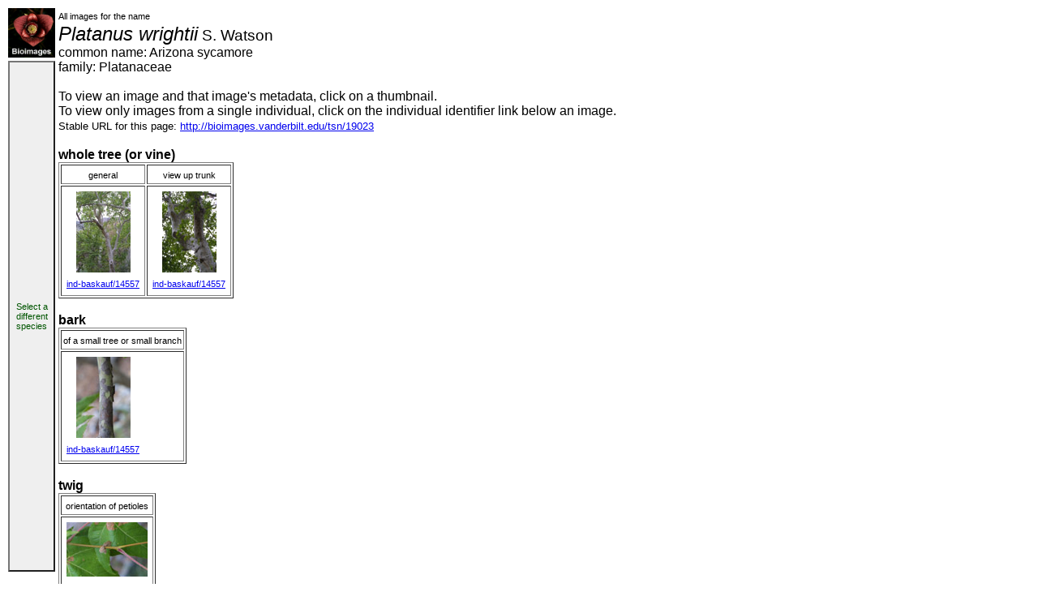

--- FILE ---
content_type: text/html; charset=UTF-8
request_url: https://bioimages.vanderbilt.edu/tsn/19023.htm
body_size: 440
content:
<?xml version="1.0" encoding="UTF-8"?>
<!DOCTYPE html PUBLIC "-//W3C//DTD XHTML+RDFa 1.1//EN" "http://www.w3.org/MarkUp/DTD/xhtml-rdfa-2.dtd">
<html>
<head>
<meta content="text/html; charset=utf-8" http-equiv="Content-Type" />
<title>Stable URL for Platanus wrightii</title>
</head>
<body>
Loading database-based page.
<script type="text/javascript">
window.location.replace("../metadata.htm?/19023/metadata/sp");
</script>
</body>
</html>


--- FILE ---
content_type: text/html; charset=UTF-8
request_url: https://bioimages.vanderbilt.edu/metadata.htm?/19023/metadata/sp
body_size: 92536
content:
<!DOCTYPE html PUBLIC "-//W3C//DTD XHTML 1.0 Strict//EN" "http://www.w3.org/TR/xhtml1/DTD/xhtml1-strict.dtd">
<html xmlns="http://www.w3.org/1999/xhtml" xml:lang="en" lang="en">

<head>
<!-- Google tag (gtag.js) -->
<script async="" src="https://www.googletagmanager.com/gtag/js?id=UA-45642729-1"></script>
<script>
  window.dataLayer = window.dataLayer || [];
  function gtag(){dataLayer.push(arguments);}
  gtag('js', new Date());

  gtag('config', 'UA-45642729-1');
</script>

<meta content="text/html; charset=utf-8" http-equiv="Content-Type" />
<link rel="icon" type="image/vnd.microsoft.icon" href="favicon.ico" />
<link rel="apple-touch-icon" href="logo.png" />

<!-- The viewport is used to set iPhone/iPad attribute.
Setting the maximum-scale=1.0 prevents users from stretching out the picture with their fingers.  However, it also guarantees
that the page size will be correct for displaying the content in the desired way.  I can't figure out a way to accomplish both
at the same time.
Setting the width to the device-width seems to update the width dynamically when the page is rotated.  This elimiates the need
for a function that resets the width with each orientation change.
-->
<meta name="viewport" content="width=device-width; initial-scale=1.0; maximum-scale=1.0;"/>

<!--
Note: in order to hide the location bar on iPhones, styles must be imported this way rather than using '<link rel="stylesheet" ...>'
If this is not done then the "hideScrollbar" function doesn't work.
-->
<style type="text/css">
@import "composite.css";
</style>

<title>Bioimages</title>

<script type="text/javascript">
var showIt="";
var nListTaxa=0;
var listName="all";
var listString="";
var logoImageName="";
var fragID="";
var nDropElements=0;
var dropElement=new Array();
var familyScreen="all";
var screeningTaxLevel='family';
var selectedTaxDropElement=2; //dropdown item for family
var selectedDropElement=0;


var badXslt="no";
// Find out if browser doesn't support XSLT, i.e. Android browser; IE 9+
	// test for IE
	if (window.ActiveXObject)
		{
		try
			{output=xml.transformNode(xsl);}
		catch(er)
			// browser fails to support XSLT
			{badXslt="yes";}
		}
	// other browsers
	else
		{
		try
			{var testProcessor = new XSLTProcessor();}
		catch(er)
			// browser fails to support XSLT
			{badXslt="yes";}
		}

// Determine if the device is an iPhone, iPad, or a regular browser
if (navigator.userAgent.indexOf('iPad')!=-1)
	{browser="iPad";}
else
	{
	if (navigator.userAgent.indexOf('iPhone')!=-1)
		{browser="iPhone";}
	else
		{browser="computer";}
	}

// Define sizes (in pixels) of components that use up screen space
switch (browser)
	{
	case "iPhone":
		var metadataWidth=150;
		var metadataHeight=25;
		break;
	case "iPad":
		var metadataWidth=300;
		var metadataHeight=100;
		break;
	case "computer":
		var metadataWidth=300;
		var metadataHeight=100;
		break;
	}

var topMargin=8;
var leftMargin=8;
var backButtonWidth=58;
var homeButtonHeight=58;
var captionHeight=25;

// Arrays to hold the XHTML for the linked thumbnails and views for each derivative occurrence
derivativeOccurrenceXHTML=new Array();
view=new Array();

function updateOrientation()
	{
	// The location bar must be hidden before the page is drawn.  This is because of inconsistency in the way the iPhone
	// reports the window.innerHeight when in landscape mode.  In landscape mode, if the page is displayed before the
	// location bar is hidden, the available screen space is reported differently than after it is hidden.
	if (browser=="iPhone")
		{
		window.scrollTo(0, 1); // pan to the first actual pixel of the page, hides the location bar
		}
	if (localType=="img")
		{
		displayImage(titleXml,genericMeta);
		}
	}

/*function setViewport()
	{
	// Change the screen viewport to the actual pixel size:
	// First, get the array of meta-tag elements
    metatags = document.getElementsByTagName("meta");

    // Iterate through the array, listing all "meta" elements
    // Update only the "viewport" meta tag
    for (cnt = 0; cnt < metatags.length; cnt++)
	    {
	    // don't let default widths and scales apply, use unzoomed
        if (metatags[cnt].getAttribute("name") == "viewport")
              metatags[cnt].setAttribute("content", "width=device-width; initial-scale=1.0; maximum-scale=1.0;");
	    }
	}


// If an Apple device, then perform initial viewport setup
if ((browser=="iPhone") || (browser=="iPad")) {setViewport();}
*/

// This code gets the parameters needed to display something immediately
// based on what is passed through the search string in the URL.

imageDomain="bioimages.vanderbilt.edu";

// The local ID needs to be parsed from the search ("?") part of the URL
var localID = location.search;
// strip off the initial "?"
if (localID.length<=1)
	{
	localID="";  //deal with the case where no (or an empty) search is given
	localCollectionCode="";
	localCatalogNumber="";
	localXML=" ";
	localType="none";
	listName="all";
	}
else
	{
	localID=localID.substring(1);
	searchArray=localID.split('/');
	localCollectionCode=searchArray[0];
	localCatalogNumber=searchArray[1];
	localXML=searchArray[2];
	localType=searchArray[3];
	localID=localCollectionCode+"/"+localCatalogNumber;
	if (searchArray[4]!="")
		{listName=searchArray[4];}
	else
		{listName="all";}
	if (typeof listName == 'undefined')
		{listName="all";}
	}

var today = new Date();
var todayWeek;
var dd = today.getDate();
if (dd>0 && dd<8) {todayWeek=1;}
if (dd>7 && dd<16) {todayWeek=2;}
if (dd>15 && dd<24) {todayWeek=3;}
if (dd>23 && dd<32) {todayWeek=4;}
var todayMonth = today.getMonth()+1;
var todayDecimal=todayMonth+todayWeek/10;

if (localType=="list")
	{
	if (localCatalogNumber=="")
		{
		var selectedMonth=todayMonth;
		var selectedWeek=todayWeek;
		var selectedDecimal=todayDecimal;
		var visibleDate=0;
		}
	else  // for now the only option is to make date visible; add ability to specify the date later
		{
		if (localCatalogNumber=="0") // zero used to default to today's date
			{
			var selectedMonth=todayMonth;
			var selectedWeek=todayWeek;
			var selectedDecimal=todayDecimal;
			}
		else //the localCatalogNumber value is the month and week in mm.w format; no error trapping
			{
			searchArray=localCatalogNumber.split('.');
			var selectedMonth=searchArray[0];
			var selectedWeek=searchArray[1];
			var selectedDecimal=localCatalogNumber;
			}
		var visibleDate=1;
		}
	}
else
	{
	var selectedMonth=todayMonth;
	var selectedWeek=todayWeek;
	var selectedDecimal=todayDecimal;
	var visibleDate=0;
	}
var enabledDate=1;
var relaxedStartBloomDate=0;
var relaxedEndBloomDate=0;

//---------------------
// Function to retrieve XML from files
// Note: IE and Chrome will not process these HttpRequests on local files,
// but will through the Internet.
function loadXMLDoc(dname)
	{
	if (window.XMLHttpRequest)
		{
		xhttp=new XMLHttpRequest();
		}
	else
		{
		xhttp=new ActiveXObject("Microsoft.XMLHTTP");
		}
	xhttp.open("GET",dname,false);
	xhttp.send("");
	return xhttp.responseXML;
	}
//----------------------
// Because browsers are inconsistent in the handling of namespaces in Javascript, we need to
// test to see whether the browser handles namespaces in XML elements and attributes
xml=loadXMLDoc("xml/attribute-test.xml");

// Test for browser handling of element namespaces
// If resulting array has no elements, then test fails
if(xml.documentElement.getElementsByTagName("nspace:element").length==0)
	// browser can't handle element namespaces: Safari, Opera, Chrome
	{usesElementNamespace=false;}
else
	// browser handles element namespaces: IE, Firefox
	{usesElementNamespace=true;}

// Test for browser handling of attribute namespaces
// If getAttribute results in null, then test fails
if (xml.documentElement.getAttribute("xmlns:nspace"))
	// browser handles attribute namespaces: Safari, IE, Firefox, Chrome
	{usesAttributeNamespace=true;}
else
	// browser can't handle attribute namespaces: Opera
	{usesAttributeNamespace=false;}

//---------------------------
// This function loads metadata from an XML file and processes it
// using XSLT into XHTML that can be inserted into DIVs by the Javascript
function convertXmlToXhtml(xmlFile,xslFile)
	{
	xml=loadXMLDoc(xmlFile);
	xsl=loadXMLDoc(xslFile);
	// code for IE
	if (window.ActiveXObject)
		{
		try
			{
			// IE 6,7,8
			output=xml.transformNode(xsl);
			}
		catch (e)
			{
			if (window.ActiveXObject)
				{
				var xslt = new ActiveXObject("Msxml2.XSLTemplate");
				var xslDoc = new ActiveXObject("Msxml2.FreeThreadedDOMDocument");
				xslDoc.loadXML(xsl.xml);
				xslt.stylesheet = xslDoc;
				var xslProc = xslt.createProcessor();
				xslProc.input = xml;
				xslProc.transform();
				output=xslProc.output;
				}
			}
		}
	// code for Mozilla, Firefox, Opera, etc.
	else if (document.implementation && document.implementation.createDocument)
		{
			var processor = new XSLTProcessor();
			processor.importStylesheet(xsl);
			var xmlDom = processor.transformToDocument(xml);
			var serializer = new XMLSerializer();
			var output = serializer.serializeToString(xmlDom.documentElement);

		}
	return output;
	}
//---------------------------------------
// This function gets basic information about an image from its RDF file.
// This information is used to make decisions about how to construct the XHTML.
function getImageInfo(imageRdfUri)
	{
	// extract the path out of the URI ("http"=0,""=1,[domain]=2,[namespace]=3,[identifier]=4)
	searchArray=imageRdfUri.split('/');
	// construct the path from the namespace and identifier
	imageRdfPath=searchArray[3]+"/"+searchArray[4]+".rdf";

	imageXml=loadXMLDoc(imageRdfPath);

	// rdfElement is the root node of the XML
	rdfElement=imageXml.documentElement;

	// Load the Description elements into an array
	if (usesElementNamespace) {getString="rdf:Description";} else {getString="Description";}
	description=rdfElement.getElementsByTagName(getString);

	for (i=0;i<description.length;i++)
		{
		// Search through the Description elements until the rdf:about attribute matches the URI
		if (usesAttributeNamespace) {getString="rdf:about";} else {getString="about";}
		if (description[i].getAttribute(getString)==imageRdfUri)
			{
			if (usesElementNamespace) {getString="dsw:derivedFrom";} else {getString="derivedFrom";}
			temp=description[i].getElementsByTagName(getString);
			if (usesAttributeNamespace) {getString="rdf:resource";} else {getString="resource";}
			try
				{individualID=temp[0].getAttribute(getString);}
			catch(er)
				{individualID="";}

			if (usesElementNamespace) {getString="dsw:derivedFrom";} else {getString="derivedFrom";}
			temp=description[i].getElementsByTagName(getString);
			if (usesAttributeNamespace) {getString="rdf:resource";} else {getString="resource";}
			try
				{derivedFrom=temp[0].getAttribute(getString);}
			catch(er)
				{derivedFrom="";}

			if (usesElementNamespace) {getString="dcterms:title";} else {getString="title";}
			temp=description[i].getElementsByTagName(getString);
			try
				{title=temp[0].firstChild.nodeValue;}
			catch(er)
				{title="";}

			if (usesElementNamespace) {getString="dcterms:description";} else {getString="description";}
			temp=description[i].getElementsByTagName(getString);
			try
				{dctermsDescription=temp[0].firstChild.nodeValue;}
			catch(er)
				{dctermsDescription="";}

			if (usesElementNamespace) {getString="dc:creator";} else {getString="creator";}
			temp=description[i].getElementsByTagName(getString);
			try
				{dcCreator=temp[0].firstChild.nodeValue;}
			catch(er)
				{dcCreator="";}

			if (usesElementNamespace) {getString="dcterms:created";} else {getString="created";}
			temp=description[i].getElementsByTagName(getString);
			try
				{created=temp[0].firstChild.nodeValue;}
			catch(er)
				{created="";}

			if (usesElementNamespace) {getString="dc:rights";} else {getString="rights";}
			temp=description[i].getElementsByTagName(getString);
			try
				{dcRights=temp[0].firstChild.nodeValue;}
			catch(er)
				{dcRights="";}

			if (usesElementNamespace) {getString="xmpRights:Owner";} else {getString="Owner";}
			temp=description[i].getElementsByTagName(getString);
			try
				{owner=temp[0].firstChild.nodeValue;}
			catch(er)
				{owner="";}

			if (usesElementNamespace) {getString="xmpRights:UsageTerms";} else {getString="UsageTerms";}
			temp=description[i].getElementsByTagName(getString);
			try
				{usageTerms=temp[0].firstChild.nodeValue;}
			catch(er)
				{usageTerms="";}

			if (usesElementNamespace) {getString="xmpRights:WebStatement";} else {getString="WebStatement";}
			temp=description[i].getElementsByTagName(getString);
			try
				{webStatement=temp[0].firstChild.nodeValue;}
			catch(er)
				{webStatement="";}

			if (usesElementNamespace) {getString="ac:caption";} else {getString="caption";}
			temp=description[i].getElementsByTagName(getString);
			try
				{caption=temp[0].firstChild.nodeValue;}
			catch(er)
				{caption="";}

			if (usesElementNamespace) {getString="ac:licenseLogoURL";} else {getString="licenseLogoURL";}
			temp=description[i].getElementsByTagName(getString);
			try
				{licenseLogoURL=temp[0].firstChild.nodeValue;}
			catch(er)
				{licenseLogoURL="";}

			if (usesElementNamespace) {getString="photoshop:Credit";} else {getString="Credit";}
			temp=description[i].getElementsByTagName(getString);
			try
				{creditLine=temp[0].firstChild.nodeValue;}
			catch(er)
				{creditLine="";}

			if (usesElementNamespace) {getString="xmp:MetadataDate";} else {getString="MetadataDate";}
			temp=description[i].getElementsByTagName(getString);
			try
				{metadataDate=temp[0].firstChild.nodeValue;}
			catch(er)
				{metadataDate="";}

			if (usesElementNamespace) {getString="blocal:contactURL";} else {getString="contactURL";}
			temp=description[i].getElementsByTagName(getString);
			try
				{contactURL=temp[0].firstChild.nodeValue;}
			catch(er)
				{contactURL="";}

			if (usesElementNamespace) {getString="ac:attributionLinkURL";} else {getString="attributionLinkURL";}
			temp=description[i].getElementsByTagName(getString);
			try
				{attributionLinkURL=temp[0].firstChild.nodeValue;}
			catch(er)
				{attributionLinkURL="";}

		// Note: there are two elements named "creator" but one has an attribute and the other doesn't
			if (usesElementNamespace) {getString="dcterms:creator";} else {getString="creator";}
			temp=description[i].getElementsByTagName(getString);
			if (usesAttributeNamespace) {getString="rdf:resource";} else {getString="resource";}

			dctermsCreator="";  // set value to null if fail to find any attribute value
			for (k=0;k<temp.length;k++)
			  {
				try
					{dctermsCreator=temp[k].getAttribute(getString);}
				catch(er)
					{}
        }
				
			if (usesElementNamespace) {getString="dwc:locality";} else {getString="locality";}
			temp=description[i].getElementsByTagName(getString);
			try
				{locality=temp[0].firstChild.nodeValue;}
			catch(er)
				{locality="";}

			if (usesElementNamespace) {getString="dwc:county";} else {getString="county";}
			temp=description[i].getElementsByTagName(getString);
			try
				{county=temp[0].firstChild.nodeValue;}
			catch(er)
				{county="";}

			if (usesElementNamespace) {getString="dwc:stateProvince";} else {getString="stateProvince";}
			temp=description[i].getElementsByTagName(getString);
			try
				{state=temp[0].firstChild.nodeValue;}
			catch(er)
				{state="";}

			if (usesElementNamespace) {getString="dwc:countryCode";} else {getString="countryCode";}
			temp=description[i].getElementsByTagName(getString);
			try
				{country=temp[0].firstChild.nodeValue;}
			catch(er)
				{country="";}

			if (usesElementNamespace) {getString="geo:lat";} else {getString="lat";}
			temp=description[i].getElementsByTagName(getString);
			try
				{latitude=temp[0].firstChild.nodeValue;}
			catch(er)
				{latitude="";}

			if (usesElementNamespace) {getString="geo:long";} else {getString="long";}
			temp=description[i].getElementsByTagName(getString);
			try
				{longitude=temp[0].firstChild.nodeValue;}
			catch(er)
				{longitude="";}

			if (usesElementNamespace) {getString="geo:alt";} else {getString="alt";}
			temp=description[i].getElementsByTagName(getString);
			try
				{altitude=temp[0].firstChild.nodeValue;}
			catch(er)
				{altitude="";}

			if (usesElementNamespace) {getString="dwc:coordinateUncertaintyInMeters";} else {getString="coordinateUncertaintyInMeters";}
			temp=description[i].getElementsByTagName(getString);
			try
				{uncertainty=temp[0].firstChild.nodeValue;}
			catch(er)
				{uncertainty="";}

			if (usesElementNamespace) {getString="dwc:georeferenceRemarks";} else {getString="georeferenceRemarks";}
			temp=description[i].getElementsByTagName(getString);
			try
				{georeferenceRemarks=temp[0].firstChild.nodeValue;}
			catch(er)
				{georeferenceRemarks="";}

			if (usesElementNamespace) {getString="dwc:informationWithheld";} else {getString="informationWithheld";}
			temp=description[i].getElementsByTagName(getString);
			try
				{withheld=temp[0].firstChild.nodeValue;}
			catch(er)
				{withheld="";}

			if (usesElementNamespace) {getString="dwc:dataGeneralizations";} else {getString="dataGeneralizations";}
			temp=description[i].getElementsByTagName(getString);
			try
				{generalizations=temp[0].firstChild.nodeValue;}
			catch(er)
				{generalizations="";}

			if (usesElementNamespace) {getString="dwc:occurrenceRemarks";} else {getString="occurrenceRemarks";}
			temp=description[i].getElementsByTagName(getString);
			try
				{occurrenceRemarks=temp[0].firstChild.nodeValue;}
			catch(er)
				{occurrenceRemarks="";}
			}
		}

	// Determine the base URI by stripping off the fragment identifier (if any)
	searchArray=imageRdfUri.split('#');
	imageRdfBaseUri=searchArray[0];

	// Define portable device to be one with a screen smaller than 500 pixels in the largest screen dimension
	portableDevice=((screen.availWidth < 500) && (screen.availHeight < 500))


	// Decide what size of image to use for the display and hires versions of the images
	if (portableDevice)
		{
		// Small screen (i.e. moble device), use Lower Quality variant for display and Good Quality when image is clicked
		sapUri=imageRdfBaseUri+"#lq";
		hrUri=imageRdfBaseUri+"#gq";
		}
	else
		{
		// Large screen, use Good Quality variant for display and Best Quality when image is clicked
		sapUri=imageRdfBaseUri+"#gq";
		hrUri=imageRdfBaseUri+"#bq";
		}

	// Load the Description (incl. Service Access Point) elements into an array
	if (usesElementNamespace) {getString="rdf:Description";} else {getString="Description";}
	sap=rdfElement.getElementsByTagName(getString);

	// Search through the hasServideAccessPoint elements until the rdf:about attribute matches the URI
	hiresImageUrl=""; //needs to be here in the event that no hires image has been uploaded
	for (i=0;i<sap.length;i++)
		{
		if (usesAttributeNamespace) {getString="rdf:about";} else {getString="about";}
		if (sap[i].getAttribute(getString)==sapUri)
			{
			// info for the websized version of the image
			if (usesElementNamespace) {getString="exif:PixelXDimension";} else {getString="PixelXDimension";}
			temp=sap[i].getElementsByTagName(getString);
			try
				{dispImageWidth=temp[0].firstChild.nodeValue;}
			catch(er)
				{dispImageWidth="";}

			if (usesElementNamespace) {getString="exif:PixelYDimension";} else {getString="PixelYDimension";}
			temp=sap[i].getElementsByTagName(getString);
			try
				{dispImageHeight=temp[0].firstChild.nodeValue;}
			catch(er)
				{dispImageHeight="";}

			// Not error trapped:
			aspectRatio=dispImageWidth/dispImageHeight

			if (usesElementNamespace) {getString="ac:accessURI";} else {getString="accessURI";}
			temp=sap[i].getElementsByTagName(getString);
			if (usesAttributeNamespace) {getString="rdf:resource";} else {getString="resource";}
			try
				{dispImageUrl=temp[0].getAttribute(getString);}
			catch(er)
				{dispImageUrl="";}
			}
		if (usesAttributeNamespace) {getString="rdf:about";} else {getString="about";}
		if (sap[i].getAttribute(getString)==imageRdfBaseUri+"#tn")
			{
			// thumbnail
			if (usesElementNamespace) {getString="ac:accessURI";} else {getString="accessURI";}
			temp=sap[i].getElementsByTagName(getString);
			if (usesAttributeNamespace) {getString="rdf:resource";} else {getString="resource";}
			try
				{thumbImageUrl=temp[0].getAttribute(getString);}
			catch(er)
				{thumbImageUrl="";}
			}
		if (usesAttributeNamespace) {getString="rdf:about";} else {getString="about";}
		if (sap[i].getAttribute(getString)==hrUri)
			{
			// high-resolution)
			if (usesElementNamespace) {getString="ac:accessURI";} else {getString="accessURI";}
			temp=sap[i].getElementsByTagName(getString);
			if (usesAttributeNamespace) {getString="rdf:resource";} else {getString="resource";}
			try
				{hiresImageUrl=temp[0].getAttribute(getString);}
			catch(er)
				{hiresImageUrl="";}
			}
		}

		// extract the display image path out of its URI ("http"=0,""=1,[domain]=2,3+ is rest of path)
		searchArray=dispImageUrl.split('/');
		dispImagePath="";
		for (i=3;i<searchArray.length;i++)
			{
			// construct the path from the namespace and identifier
			dispImagePath=dispImagePath+"/"+searchArray[i];
			}
		// remove the "/" character from the beginning of the string
		dispImagePath=dispImagePath.substring(1);

		if (hiresImageUrl=="")
			{
			// This is the case where hires images haven't been put online yet
			hiresImagePath="";
			}
		else
			{
			// extract the click image path out of its URI
			searchArray=hiresImageUrl.split('/');

			if (searchArray[2]==imageDomain)
				{
				// If the hires URL has the same domain as the image
				// construct the hires image path from the namespace and identifier
				// i.e. as a relative link, not absolute
				hiresImagePath="";
				for (i=3;i<searchArray.length;i++)
					{
					// construct the path from the namespace and identifier
					hiresImagePath=hiresImagePath+"/"+searchArray[i];
					}
				// remove the "/" character from the beginning of the string
				hiresImagePath=hiresImagePath.substring(1);
				}
			else
				{
				// If the hires URL is in another domain, use an absolute link
				hiresImagePath=hiresImageUrl;
				}
			}

	}

//-------------------------------------
function initiateImageDisplay(passedLocalID)
	{
	localType="img";
	// assigns values to image variables
	getImageInfo("http://"+imageDomain+"/"+passedLocalID);
	// extract the path out of the individualID ("http:"=0,""=1,[domain]=2,[namespace]=3,[identifier]=4)
	searchArray=individualID.split('/');

	if (searchArray[2]==imageDomain)
		{
		// If the individualID has the same domain as the image
		// construct the individual's local identifier from the namespace and identifier

		titleXml=getIndividualInfo(searchArray[3]+"/"+searchArray[4],"","short");
		}
	else
		{
		// If the individual is from another domain, use the title only.
		titleXml="<h2>"+title+"</h2><br/>";
		}
	document.title ="Image of "+title;
	// creates a block of XHTML to be displayed with image
	genericMeta='<div id="image">';
	genericMeta=genericMeta+"<h5><em>Refer to this permanent identifier for the image:</em><br/><strong>http://"+imageDomain+"/"+passedLocalID+"</strong></h5><br/><br/>";
	genericMeta=genericMeta+'<h5><em>Use this URL as a stable link to the page about this image:</em><br/><a href="http://'+imageDomain+"/"+passedLocalID+'.htm">http://'+imageDomain+"/"+passedLocalID+'.htm</a><br/><br/>';
	genericMeta=genericMeta+"<h5><em>Location information for the occurrence documented by this image:</em></h5><br/>";
	if (locality)
		{
		genericMeta=genericMeta+locality+", ";
		}
	if (county)
		{
		genericMeta=genericMeta+county+" ";
		if (state=="Louisiana")
			{
			genericMeta=genericMeta+"Parish, ";
			}
		else
			{
			if (state=="Alaska")
				{
				genericMeta=genericMeta+"Borough, ";
				}
			else
				{
				genericMeta=genericMeta+"County, ";
				}
			}
		}
	if (state)
		{
		genericMeta=genericMeta+state+", ";
		}
	if (country)
		{
		genericMeta=genericMeta+country+"<br/>";
		}
	if (latitude)
		{
		genericMeta=genericMeta+'<a target="top" href="http://maps.google.com/maps?q=loc:'+latitude+','+longitude+'&amp;t=h&amp;z=16">';
		genericMeta=genericMeta+latitude+"&deg; latitude,"+longitude+"&deg; longitude</a>";
		}
	if (altitude)
		{
		genericMeta=genericMeta+", "+altitude+" m elevation";
		}
	genericMeta=genericMeta+"<br/>";
	if (uncertainty)
		{
		genericMeta=genericMeta+"<h5>Coordinate uncertainty: about "+uncertainty+" m</h5><br/>";
		}
	genericMeta=genericMeta+"<h6>";
	if (georeferenceRemarks)
		{
		genericMeta=genericMeta+georeferenceRemarks+" ";
		}
	if (withheld)
		{
		genericMeta=genericMeta+withheld+" ";
		}
	if (generalizations)
		{
		genericMeta=genericMeta+generalizations;
		}
	genericMeta=genericMeta+"</h6><br/><br/>";
	if (occurrenceRemarks)
		{
		genericMeta=genericMeta+"<h4>Remarks about this occurrence: "+occurrenceRemarks+"</h4><br/><br/>";
		}
	genericMeta=genericMeta+"<h5><em>This image documents an organism that has the permanent identifier:</em></h5><br/><h6><strong>"+derivedFrom+"</strong><h6><br/><br/>";

	genericMeta=genericMeta+"<h5><em>Intellectual property information about the image:</em></h5><br/>";
	genericMeta=genericMeta+"<h6>";
	genericMeta=genericMeta+'<em>Image creator: </em><a href="'+dctermsCreator+'">'+dcCreator+'</a>; <em>created on </em>'+created+"<br/><br/>";
	genericMeta=genericMeta+'<em>Rights statement: </em>'+dcRights+'<br/>';
	genericMeta=genericMeta+'<a target="top" href="'+webStatement+'">'+usageTerms+'<br/><img border="0" src="'+licenseLogoURL+'"/></a><br/>';
	genericMeta=genericMeta+'<em>To cite this image, use the following credit line:</em><br/>"'+creditLine+'" <em>If possible, link to the stable URL for this page.</em><br/>';
	genericMeta=genericMeta+'<a target="top" href="'+dctermsCreator+'">Click this link for contact information about using this image</a><br/><br/>';
	genericMeta=genericMeta+'</h6><h5><em>Metadata last modified: </em>'+metadataDate+'<br/>';
	genericMeta=genericMeta+'<a target="top" href="http://'+imageDomain+"/"+passedLocalID+'.rdf">RDF formatted metadata for this image</a><br/>';
	genericMeta=genericMeta+"</h5>";


	//for some reason, the command to hide the location bar on iPhones doesn't work the first time, so force an extra
	//screen draw the first time.  This also draws the screen on non-iThings
	updateOrientation();
	}
//-------------------------------------
function displayImage(titleX,genericMetadata)
	{
	// Calculate useful space available for the image in both possible image modes (landscape vs. portrait)
	if ('\v'!='v')
	//all browsers except IE
		{
		// window.innerWidth varies when the screen orientation changes, so it can
		// be used on Apple devices to detect available screen space
		var aWidthLand=window.innerWidth-backButtonWidth-leftMargin;
		var aWidthPort=window.innerWidth-backButtonWidth-leftMargin-metadataWidth;
		var aHeightLand=window.innerHeight-topMargin*3.5-metadataHeight;
		var aHeightPort=window.innerHeight-topMargin*3.5;
		}
	else
		{
		// IE
		var aWidthLand=document.documentElement.clientWidth-backButtonWidth-leftMargin;
		var aWidthPort=document.documentElement.clientWidth-backButtonWidth-leftMargin-metadataWidth;
		var aHeightLand=document.documentElement.clientHeight-topMargin*3.5-metadataHeight;
		var aHeightPort=document.documentElement.clientHeight-topMargin*3.5;
		}
	if (caption!="")
		{
		aHeightLand=aHeightLand-captionHeight;
		aHeightPort=aHeightPort-captionHeight;
		}


	// Determine which mode allows the image to be maximum size
	// Landscape mode:
	// - Calculate image height using aspect ratio if full available width were used
	possibleLandHeight=aWidthLand/aspectRatio;
	if (possibleLandHeight<aHeightLand)
	// - The image fills all of the horizontal space with leftover vertical space
		{
		landHeight=possibleLandHeight;
		landWidth=aWidthLand;
		}
	else
	// - The image fills all of the vertical space with leftover horizontal space
		{
		landHeight=aHeightLand;
		landWidth=aHeightLand*aspectRatio;
		}

	// Portrait mode:
	// - Calculate image height using aspect ratio if full available width were used
	possiblePortHeight=aWidthPort/aspectRatio;
	if (possiblePortHeight<aHeightPort)
	// - The image fills all of the horizontal space with leftover vertical space
		{
		portHeight=possiblePortHeight;
		portWidth=aWidthPort;
		}
	else
	// - The image fills all of the vertical space with leftover horizontal space
		{
		portHeight=aHeightPort;
		portWidth=aHeightPort*aspectRatio;
		}

	// Now use the one that allows the image to be the biggest
	if (landHeight>portHeight)
		{
		displayMode="landscape";
		imageDisplayHeight=landHeight.toFixed(0); //round to integer
		imageDisplayWidth=landWidth.toFixed(0);
		}
	else
		{
		displayMode="portrait";
		imageDisplayHeight=portHeight.toFixed(0);
		imageDisplayWidth=portWidth.toFixed(0);
		}


	document.getElementById('winnow').innerHTML="";
	// Copy the constructed txt string to the DIV in the HTML section
	if (displayMode=="landscape")
		{ //landscape, put image above a table with two columns of metadata
		showIt='<table border="0" cellspacing="0"><tr><td><a';
		if (hiresImagePath!="")
			{
			showIt=showIt+' href="'+hiresImagePath+'"';
			}
		showIt=showIt+'><img border="0" alt="Image http://bioimages.vanderbilt.edu/'+localID+'" height="'+imageDisplayHeight+'" src="'+dispImagePath+'" width="'+imageDisplayWidth+'" /></a><br />';
		if (caption!=""){showIt=showIt+caption+"<br/>";}
		if (hiresImagePath=="")
			{
			showIt=showIt+'<h6><em>Highest resolution image not yet available. </em>';
			}
		else
			{
			showIt=showIt+'<h6><em>Click on the image to access ';
			if (portableDevice)
				{
				showIt=showIt+'a <a href="'+hiresImagePath+'">higher ';
				}
			else
				{
				showIt=showIt+'the <a href="'+hiresImagePath+'">highest available ';
				}
			showIt=showIt+'resolution</a> version.  </em>';
			}
		showIt=showIt+'<strong>Scroll down to see full metadata.</strong></h6>';
		showIt=showIt+'</td></tr><tr><td><table border="0" cellspacing="1"><tr><td valign="top">'+titleX;
		showIt=showIt+'<br/><br/></td><td valign="top">'+genericMetadata+"</td></tr></table></td></tr></table>";
		document.getElementById('copy').innerHTML=showIt;
		}
	else
		{ //portrait, create a table with the image in the left cell and metadata in the right
		showIt='<table border="0" cellspacing="1"><tr><td valign="top"><a';
		if (hiresImagePath!="")
			{
			showIt=showIt+' href="'+hiresImagePath+'"';
			}
		showIt=showIt+'><img border="0" alt="Image http://bioimages.vanderbilt.edu/'+localID+'" height="'+imageDisplayHeight+'" src="'+dispImagePath+'" width="'+imageDisplayWidth+'" /></a><br />';
		if (caption!=""){showIt=showIt+caption+"<br/>";}
		showIt=showIt+"</td><td>";
		showIt=showIt+titleX
		if (hiresImagePath=="")
			{
			showIt=showIt+'<h5>Highest resolution image not yet available.</h5>';
			}
		else
			{
			showIt=showIt+'<h5>Click on the image to access ';
			if (portableDevice)
				{
				showIt=showIt+'a <a href="'+hiresImagePath+'">higher ';
				}
			else
				{
				showIt=showIt+'the <a href="'+hiresImagePath+'">highest available ';
				}
			showIt=showIt+'resolution</a> version</h5>'
			}
		showIt=showIt+'<br />'+genericMetadata;
		showIt=showIt+"</td></tr></table>";
		document.getElementById('copy').innerHTML=showIt;
		}

	// Create the buttons
	if (typeof nIndividuals == 'undefined')
		{
		document.getElementById('back').innerHTML='<h6>Loading<br />database</h6>';
		}

// Add an extra button if the current list has a logo associated with the list
if ((listName!="all") && (logoImageName!=""))
	{
	extraButton='<a href="'+logoUrl+'"><img alt="logo button" src="list/'+logoImageName+'" width="58" border=0 /></a><br/>';
	extraHeight=64;
	}
else
	{
	extraButton="";
	extraHeight=0;
	}

	showIt="";
	if ('\v'!='v')
		// not IE
		{
	buttonHeight=window.innerHeight-homeButtonHeight-extraHeight-topMargin*4;
		}
	else
		//IE
		{buttonHeight=document.documentElement.clientHeight-homeButtonHeight-extraHeight-topMargin*4;}
	buttonHeight=buttonHeight/3;
	buttonHeight=buttonHeight.toFixed(0);
	// If the source individual is from another domain, the source individual button sends the user to the GUID for the individual
	// If it's in the same domain, the local path of the individual is used.
	// extract the click image path out of its URI
	searchArray=individualID.split('/');
	if (searchArray[2]==imageDomain)
		{
		individualPath="";
		for (i=3;i<searchArray.length;i++)
			{
			// construct the path from the namespace and identifier
			individualPath=individualPath+"/"+searchArray[i];
			}
		// remove the "/" character from the beginning of the string
		individualPath=individualPath.substring(1);
		clickString="displayIndividual('"+individualPath+"');";
		}
	else
		{
		clickString="window.location='"+individualID+"'";
		}
	showIt=showIt+'<button style="font-size:8pt;width:'+backButtonWidth+'px;height:'+buttonHeight+'px" onClick="'+clickString+'">Other images from the same source individual</button>';

	if (typeof nIndividuals == 'undefined')
		{
		loadDatabase(localXML);
		}

	for (ind=0;ind<nIndividuals;ind++)
		{
		// Find the individual in the array that matches the individualPath
		if (individualPath==indCollectionCode[ind]+'/'+indCatalogNumber[ind])
			// Note: this only makes use of the first determination and ignores all others
			{
			clickString="displaySpecies('"+taxonID[ind][0]+"');";
			// set the index page anchor to the TSNID for this species
			fragID=taxonID[ind][0];
			}
		}
	showIt=showIt+'<br/><button style="font-size:8pt;width:'+backButtonWidth+'px;height:'+buttonHeight+'px" onClick="'+clickString+'">All images from this species</button>';

	//clickString="displayGeneric('"+listName+"');";
	clickString="drawList();";

	showIt=showIt+'<br/><button style="font-size:8pt;width:'+backButtonWidth+'px;height:'+buttonHeight+'px" onClick="'+clickString+'">Select a different species</button>';

	document.getElementById('back').innerHTML=extraButton+showIt;
	}

//---------------------------------------
// This function gets basic information about an organism from its RDF file.
// This information is used to construct XHTML.
function getIndividualInfo(passedLocalID,showIt,lengthFlag)
	{
	individualRdfPath=passedLocalID+".rdf";
	individualRdfUri="http://"+imageDomain+"/"+passedLocalID;
	individualXml=loadXMLDoc(individualRdfPath);

	// rdfElement is the root node of the XML
	rdfElement=individualXml.documentElement;

	// Load the Description elements into an array
	if (usesElementNamespace) {getString="rdf:Description";} else {getString="Description";}
	description=rdfElement.getElementsByTagName(getString);

	otherOccurrenceLabel=new Array();
	otherOccurrenceURI=new Array();
	// There should be two description elements at this level, one for the organism and one for the RDF document
	for (i=0;i<description.length;i++)
		{
		// Check if the Description elements rdf:about attribute matches the Organism's URI
		if (usesAttributeNamespace) {getString="rdf:about";} else {getString="about";}
		if (description[i].getAttribute(getString)==individualRdfUri)
			{
			// There should be only one value for each of these terms within the Organism's RDF
			if (usesElementNamespace) {getString="dwc:organismRemarks";} else {getString="organismRemarks";}
			temp=description[i].getElementsByTagName(getString);
			try
				{individualOrganismRemarks=temp[0].firstChild.nodeValue;}
			catch(er)
				{individualOrganismRemarks="";}

			if (usesElementNamespace) {getString="dwc:establishmentMeans";} else {getString="establishmentMeans";}
			temp=description[i].getElementsByTagName(getString);
			try
				{establishmentMeans=temp[0].firstChild.nodeValue;}
			catch(er)
				{establishmentMeans="";}

			if (usesElementNamespace) {getString="dwc:organismScope";} else {getString="organismScope";}
			temp=description[i].getElementsByTagName(getString);
			try
				{organismScope=temp[0].firstChild.nodeValue;}
			catch(er)
				{organismScope="";}

			if (usesElementNamespace) {getString="dcterms:description";} else {getString="description";}
			temp=description[i].getElementsByTagName(getString);
			try
				{document.title=temp[0].firstChild.nodeValue;}
			catch(er)
				{document.title="";}

/*  *** I have commented this out because there is now no way to differentiate between external links and occurrences documented by images
			// Get all of the hasOccurrence elements to look for needed external links
			if (usesElementNamespace) {getString="dsw:hasOccurrence";} else {getString="hasOccurrence";}
			temp1=description[i].getElementsByTagName(getString);

			for (j=0;j<temp1.length;j++)
				{
				// Only pay attention to ones that have rdf:Descriptions
				if (usesElementNamespace) {getString="rdf:Description";} else {getString="Description";}
				temp3=temp1[j].getElementsByTagName(getString);
				// ignore array elements that have zero Descriptions
				if (temp3.length==1)
					{
					// save the URI to use as a hyperlink if there is a label, too
					if (usesAttributeNamespace) {getString="rdf:about";} else {getString="about";}
					tempURI=temp3[0].getAttribute(getString);

					if (usesElementNamespace) {getString="dcterms:description";} else {getString="description";}
					temp2=temp3[0].getElementsByTagName(getString);
					try
						{
						tempLabel=temp2[0].firstChild.nodeValue;
						otherOccurrenceLabel[otherOccurrenceLabel.length]=tempLabel;
						// Now add the URI that goes with it
						otherOccurrenceURI[otherOccurrenceURI.length]=tempURI;
						}
					catch(er)
						{ // do nothing if there is no label
						}
					}
				}
*/
			// There may be multiple instances of hasIdentification
			// Note: the identifications are listed in the order that they appear in the organism RDF/XML - there is no sort
			// So when the RDF/XML is output, it has to be done so in descending order of dateIdentified
			if (usesElementNamespace) {getString="dsw:hasIdentification";} else {getString="hasIdentification";}
			temp1=description[i].getElementsByTagName(getString);

			for (j=0;j<temp1.length;j++)
				{
				// There should only be one Description of the Identification per hasIdentification element
				if (usesElementNamespace) {getString="rdf:Description";} else {getString="Description";}
				temp3=temp1[j].getElementsByTagName(getString);

				if (usesElementNamespace) {getString="dwc:identifiedBy";} else {getString="identifiedBy";}
				temp2=temp3[0].getElementsByTagName(getString);
				try
					{identifiedByTemp=temp2[0].firstChild.nodeValue;}
				catch(er)
					{identifiedByTemp="";}

				if (usesElementNamespace) {getString="dwc:dateIdentified";} else {getString="dateIdentified";}
				temp2=temp3[0].getElementsByTagName(getString);
				try
					{dateIdentifiedTemp=temp2[0].firstChild.nodeValue;}
				catch(er)
					{dateIdentifiedTemp="";}

				if (usesElementNamespace) {getString="dwc:identificationRemarks";} else {getString="identificationRemarks";}
				temp2=temp3[0].getElementsByTagName(getString);
				try
					{idRemarksTemp=temp2[0].firstChild.nodeValue;}
				catch(er)
					{idRemarksTemp="";}
/*   Have not implemented this in the new database design (2015)
				if (usesElementNamespace) {getString="txn:identificationHasSpeciesConcept";} else {getString="identificationHasSpeciesConcept";}
				temp2=temp3[0].getElementsByTagName(getString);
				if (usesAttributeNamespace) {getString="rdf:resource";} else {getString="resource";}
				try
					{
					txnTemp=temp2[0].getAttribute(getString);
					}
				catch(er)
					{txnTemp="";}
*/
				if (usesElementNamespace) {getString="blocal:itisTsn";} else {getString="itisTsn";}
				temp2=temp3[0].getElementsByTagName(getString);
				try
					{taxonIDTemp=temp2[0].firstChild.nodeValue;}
				catch(er)
					{taxonIDTemp="";}

				if (usesElementNamespace) {getString="blocal:secundumSignature";} else {getString="secundumSignature";}
				temp2=temp3[0].getElementsByTagName(getString);
				try
					{secSigTemp=temp2[0].firstChild.nodeValue;}
				catch(er)
					{secSigTemp="";}

				if (usesElementNamespace) {getString="dwc:family";} else {getString="family";}
				temp2=temp3[0].getElementsByTagName(getString);
				try
					{familyTemp=temp2[0].firstChild.nodeValue;}
				catch(er)
					{familyTemp="";}

				if (usesElementNamespace) {getString="dwc:genus";} else {getString="genus";}
				temp2=temp3[0].getElementsByTagName(getString);
				try
					{genusTemp=temp2[0].firstChild.nodeValue;}
				catch(er)
					{genusTemp="";}

				if (usesElementNamespace) {getString="dwc:specificEpithet";} else {getString="specificEpithet";}
				temp2=temp3[0].getElementsByTagName(getString);
				try
					{specificEpithetTemp=temp2[0].firstChild.nodeValue;}
				catch(er)
					{specificEpithetTemp="";}

				if (usesElementNamespace) {getString="dwc:vernacularName";} else {getString="vernacularName";}
				temp2=temp3[0].getElementsByTagName(getString);
				try
					{vernacularNameTemp=temp2[0].firstChild.nodeValue;}
				catch(er)
					{vernacularNameTemp="";}

				if (usesElementNamespace) {getString="dwc:scientificNameAuthorship";} else {getString="scientificNameAuthorship";}
				temp2=temp3[0].getElementsByTagName(getString);
				try
					{sciNameAuthorTemp=temp2[0].firstChild.nodeValue;}
				catch(er)
					{sciNameAuthorTemp="";}

				if (usesElementNamespace) {getString="dwc:taxonRank";} else {getString="taxonRank";}
				temp2=temp3[0].getElementsByTagName(getString);
				try
					{taxonRankTemp=temp2[0].firstChild.nodeValue;}
				catch(er)
					{taxonRankTemp="";}

				if (usesElementNamespace) {getString="dwc:infraspecificEpithet";} else {getString="infraspecificEpithet";}
				temp2=temp3[0].getElementsByTagName(getString);
				try
					{infraEpiTemp=temp2[0].firstChild.nodeValue;}
				catch(er)
					{infraEpiTemp="";}

				if (usesElementNamespace) {getString="dwc:nameAccordingTo";} else {getString="nameAccordingTo";}
				temp2=temp3[0].getElementsByTagName(getString);
				try
					{nameAccTemp=temp2[0].firstChild.nodeValue;}
				catch(er)
					{nameAccTemp="";}

//      There are both dwc:identifiedBy and dwciri:identifiedBy so browsers that don't use namespaces will get both
				if (usesElementNamespace) {getString="dwciri:identifiedBy";} else {getString="identifiedBy";}
				temp2=temp3[0].getElementsByTagName(getString);
				if (usesAttributeNamespace) {getString="rdf:resource";} else {getString="resource";}

				idByTemp="";  // set value to null if fail to find any attribute value
				for (k=0;k<temp2.length;k++)
				  {
					try
						{
						idByTemp=temp2[k].getAttribute(getString);
						}
					catch(er)
						{}
				  }

				javaFnTemp="displaySpecies('"+taxonIDTemp+"');";
				showIt=showIt+'<h2><a onClick="'+ javaFnTemp +'" href="#">';

				if (genusTemp=="")
					{
					showIt=showIt+"unknown species";
					}
				else
					{
					showIt=showIt+"<em>"+genusTemp+" ";
					if (specificEpithetTemp=="")
						{
						showIt=showIt+"</em>sp.";
						}
					else
						{
						showIt=showIt+specificEpithetTemp+"</em>";
						if (taxonRankTemp!="species")
							{
							if (taxonRankTemp=="variety")
								{
								showIt=showIt+" var. <em>"+infraEpiTemp+"</em>";
								}
							else
								{
								showIt=showIt+" ssp. <em>"+infraEpiTemp+"</em>";
								}
							}
						showIt=showIt+"</a></h2> <h3>"+ sciNameAuthorTemp +"</h3>";
						if (secSigTemp)
							{
							showIt=showIt+" <h6>sec. "+ secSigTemp + "</h6>";
							}
						}
					}
				showIt=showIt+"<br/>";
				if (vernacularNameTemp)
					{
					showIt=showIt+"common name: "+vernacularNameTemp+"<br/>";
					}
				if (familyTemp)
					{
					showIt=showIt+"family: "+familyTemp+"<br/>";
					}
				showIt=showIt+"<h6><em>Identified </em>"+dateIdentifiedTemp+' <em>by</em> <a href="'+idByTemp+'" >'+identifiedByTemp+"</a></h6>";
/*   Not implemented in current (2015) database
				if (txnTemp)
					{
					showIt=showIt+'    <a href="'+txnTemp+'"><img alt="TaxonConcept" src="contact/txn-logo-btn.png" /></a>';
					}
				showIt=showIt+"<br/>";
*/
				if (idRemarksTemp)
					{
					showIt=showIt+"<br/><h6><em>Remarks:</em> "+idRemarksTemp+"</h6><br/>";
					}
				showIt=showIt+"<br/>";
				if (nameAccTemp)
					{
					showIt=showIt+ "<h6>"+secSigTemp +" =<br/>"+nameAccTemp+"</h6><br/><br/>";
					}
				}
			// end of "if" statement for the Individual description section
			}
		// Check if the Description elements rdf:about attribute matches the RDF document's URI
		if (usesAttributeNamespace) {getString="rdf:about";} else {getString="about";}
		if (description[i].getAttribute(getString)==individualRdfUri+".rdf")
			{
			if (usesElementNamespace) {getString="dcterms:modified";} else {getString="modified";}
			temp=description[i].getElementsByTagName(getString);
			try
				{modified=temp[0].firstChild.nodeValue;}
			catch(er)
				{modified="";}
			}

		// end of main Description element loop
		}
	if (lengthFlag=="long")
		{
		showIt=showIt+"<h5><em>This particular organism is believed to have</em> <strong>"+establishmentMeans+"</strong> <em>means of establishment.</em><br/></h5>";
		showIt=showIt+"<h5><em>This organismal entity has the scope:</em> <strong>"+organismScope+"</strong>.<br/></h5>";
		if (individualOrganismRemarks)
			{
			showIt=showIt+"<h5>Remarks: "+individualOrganismRemarks+"<br/></h5>";
			}

		for (i=0;i<otherOccurrenceLabel.length;i++)
			{
			showIt=showIt+'<a href="'+otherOccurrenceURI[i]+'">'+otherOccurrenceLabel[i]+"</a><br/>";
			}
		showIt=showIt+"<br/><h6><em>Permanent unique identifier for this particular organism: </em><strong>"+individualRdfUri+"</strong><br/>";
		showIt=showIt+"<em>Stable URL for the organism's web page: </em>"+'<a href="'+individualRdfUri+'.htm">'+individualRdfUri+".htm</a><br/></h6>";
		showIt=showIt+"<h6><em>Metadata last modified: </em>"+modified+"<br/>";
		showIt=showIt+'<a href="'+individualRdfUri+'.rdf" >RDF formatted metadata for this organism</a><br/></h6>'
		showIt=showIt+"<h5><strong>To view an image of this organism and see that image's metadata, click on one of the thumbnails below.<br/></strong></h5><br/>"
		}
	return showIt;
	// end of function
	}
//-------------------------------------
function displayIndividual(indRdfPath)
	{
	derivativeOccurrenceXHTML.length=0;
	view.length=0;
	localType="ind";
	showIt="<h6>Images of a particular instance of the taxon</h6><br/>";
	showIt=getIndividualInfo(indRdfPath,showIt,"long");
	//showIt=showIt+convertXmlToXhtml(indRdfPath+".rdf","xml/individual-title.xsl");
	if (typeof nIndividuals == 'undefined')
		{
		document.getElementById('copy').innerHTML=showIt+"<br /><br /><h1>Loading database - Please wait</h1>";
		loadDatabase(localXML);
		}
	for (ind=0;ind<nIndividuals;ind++)
		{
		// Find the individual array number to pass to the function
		if (indRdfPath==indCollectionCode[ind]+'/'+indCatalogNumber[ind])
			{
			foundInd=ind;
			}
		}

	// add the thumbnails from that one individual to the accumulation array
	getThumbnailXHTML(foundInd);
	showIt=displayThumbnails(derivativeOccurrenceXHTML,view,showIt);

	// The created text string now gets copied to the <div> in the <body>
	document.getElementById('copy').innerHTML=showIt;
	document.getElementById('winnow').innerHTML="";

	// Add an extra button if the current list has a logo associated with the list
	if ((listName!="all") && (logoImageName!=""))
		{
		extraButton='<a href="'+logoUrl+'"><img alt="logo button" src="list/'+logoImageName+'" width="58" border=0 /></a><br/>';
		extraHeight=64;
		}
	else
		{
		extraButton="";
		extraHeight=0;
		}

	// Create the back button
	if ('\v'!='v')
		// not IE
		{
		buttonHeight=window.innerHeight-homeButtonHeight-extraHeight-topMargin*4;
		}
	else
		//IE
		{buttonHeight=document.documentElement.clientHeight-homeButtonHeight-extraHeight-topMargin*4;}
	buttonHeight=buttonHeight/2;
	buttonHeight=buttonHeight.toFixed(0);

	for (ind=0;ind<nIndividuals;ind++)
		{
		// Find the individual in the array that matches the individualPath
		if (indRdfPath==indCollectionCode[ind]+'/'+indCatalogNumber[ind])
			// Note: this only makes use of the first determination and ignores all others
			{
			clickString="displaySpecies('"+taxonID[ind][0]+"');";
			// set the index page anchor to the TSNID for this species
			fragID=taxonID[ind][0];
			}
		}
	extraButton=extraButton+'<button style="font-size:8pt;width:'+backButtonWidth+'px;height:'+buttonHeight+'px" onClick="'+clickString+'">All images from this species</button><br/>';

	//clickString="displayGeneric('"+listName+"');";
	clickString="drawList();";

	document.getElementById('back').innerHTML=extraButton+'<button style="font-size:8pt;width:'+backButtonWidth+'px;height:'+buttonHeight+'px" onClick="'+clickString+'">Select a different species</button>';
	}

//-------------------------------------
function displaySpecies(speciesID)
	{
	// set the index page anchor to the ID for this species
	fragID=speciesID;

	if (typeof nTaxa == 'undefined')
		{
		document.getElementById('copy').innerHTML="<h1>Loading data - Please wait</h1>";
		loadTaxDatabase(localXML);
		}
	derivativeOccurrenceXHTML.length=0;
	view.length=0;
	localType="sp";

	// find the index for the taxon to be displayed
	for (tax=0;tax<tsn.length;tax++)
		{
		if (tsn[tax]==speciesID)
			{break;}
		}


	// Add an extra button if the current list has a logo associated with the list
	if ((listName!="all") && (logoImageName!=""))
		{
		extraButton='<a href="'+logoUrl+'"><img alt="logo button" src="list/'+logoImageName+'" width="58" border=0 /></a><br/>';
		extraHeight=64;
		}
	else
		{
		extraButton="";
		extraHeight=0;
		}

		// Create the back button
	if ('\v'!='v')
		// not IE
		{
		buttonHeight=window.innerHeight-homeButtonHeight-extraHeight-topMargin*4;
		}
	else
		//IE
		{buttonHeight=document.documentElement.clientHeight-homeButtonHeight-extraHeight-topMargin*4;}
	//clickString="displayGeneric('"+listName+"');";
	clickString="drawList();";
	document.getElementById('back').innerHTML=extraButton+'<button style="font-size:8pt;width:'+backButtonWidth+'px;height:'+buttonHeight+'px" onClick="'+clickString+'">Select a different species</button>';

	showIt="<h6>All images for the name</h6><br/>";
	pageTitle="All images for the name ";
	if (genus[tax]=="")
		{
		showIt=showIt+"<h2>unknown species</h2>";
		pagtTitle="unknown species";
		}
	else
		{
		if (species[tax]=="")
			{
			showIt=showIt+"<h2><em>"+genus[tax]+"</em> sp.</h2>";
			pageTitle=pageTitle+genus[tax]+" sp.";
			}
		else
			{
			showIt=showIt+"<h2><em>"+genus[tax]+" "+species[tax]+"</em>";
			pageTitle=pageTitle+genus[tax]+" "+species[tax];
			if (rank[tax]=="subspecies")
				{
				showIt=showIt+" ssp. <em>"+infraspecificEpithet[tax]+"</em>";
				pageTitle=pageTitle+" ssp. "+infraspecificEpithet[tax];
				}
			if (rank[tax]=="variety")
				{
				showIt=showIt+" var. <em>"+infraspecificEpithet[tax]+"</em>";
				pageTitle=pageTitle+" var. "+infraspecificEpithet[tax];
				}
			showIt=showIt+"</h2><h3> "+author[tax]+"</h3>";
			}
		}
	showIt=showIt+"<br/>common name: "+vernacular[tax]+"<br/>"+"family: "+family[tax]+"<br /><br />";
	pageTitle=pageTitle+" ("+vernacular[tax]+")";

	document.title=pageTitle;
	if (typeof nIndividuals == 'undefined')
		{
		document.getElementById('copy').innerHTML=showIt+"<h1>Loading image database - Please wait</h1>";
		loadIndDatabase(localXML);
		}

	showIt=showIt+"To view an image and that image's metadata, click on a thumbnail.<br/>";
	showIt=showIt+"To view only images from a single individual, click on the individual identifier link below an image.<br/>"
	showIt=showIt+'<h5>Stable URL for this page: <a href="http://'+imageDomain+'/tsn/'+speciesID+'">http://'+imageDomain+'/tsn/'+speciesID+'</a></h5><br/><br/>';

	for (ind=0;ind<nIndividuals;ind++)
		{
		// Skip any bad individual records that don't have determinations
		if (taxonID[ind])
			{
			// check if any of the determinations match the TSNID of the target species
			for (det=0;det<taxonID[ind].length;det++)
				{

				if (speciesID==taxonID[ind][det])
					{
					// add the thumbnails from that individual to the accumulation arrays
					getThumbnailXHTML(ind);
					}
				}
			}
		}
	showIt=displayThumbnails(derivativeOccurrenceXHTML,view,showIt);
	// The created string now gets copied to the <div> in the <body>
	document.getElementById('copy').innerHTML=showIt;
	document.getElementById('winnow').innerHTML="";

	return false;
	}

// -------------------------------------
function getThumbnailXHTML(passedInd)
	{
	individualLocalID=indCollectionCode[passedInd]+'/'+indCatalogNumber[passedInd];
	// loop through each depiction of the individual
	for (j=0;j<depicNS[passedInd].length;j++)
		{
		// Note: the view array is cleared before this function is called
		view[view.length]=depicView[passedInd][j];
		depictionPath=depicNS[passedInd][j]+'/'+depicID[passedInd][j];
		thumbImagePath='tn/'+depicNS[passedInd][j]+'/t'+depicFileName[passedInd][j];
		clickString="initiateImageDisplay('"+depictionPath+"');";
		tempString='<a return href="#" onClick='+clickString+'><img border="0" alt="Image http://'+imageDomain+'/'+depictionPath+'" src="'+thumbImagePath+'" /></a>';
		if (localType=="sp")
			{
			indivClickString="displayIndividual('"+individualLocalID+"');";
			tempString=tempString+'<br/><h6><a return href="#" onClick='+indivClickString+'>'+individualLocalID+"</a></h6>"
			}
		derivativeOccurrenceXHTML[derivativeOccurrenceXHTML.length]=tempString;
		}
	}

// -------------------------------------
function displayThumbnails(XHTML,passedView,buildString)
	{
	// very primitive and very brute-force method of displaying images by view type

	// go through each organism category (only one will do anything)
	for (i=0;i<organismType.length;i++)
		{
		for (j=0;j<categoryType[i].length;j++)
			{
			// this is a flag to check if any images were found for that category
			testCategory=0;
			saveIt="";
			captionIt="";
			for (k=0;k<subcategoryType[i][j].length;k++)
				{
				testSubcategory=0;
				saveALittle="";
				for (img=0;img<XHTML.length;img++)
					{
					if (stdView[i][j][k]==passedView[img])
						{
						// The flag gets set if at least one image is found
						testCategory=1;
						testSubcategory=1;
						saveALittle=saveALittle+'<td>'+XHTML[img]+'</td>';
						}
					}
				if (testSubcategory==1)
					{
					saveIt=saveIt+'<td><table style="text-align:center"><tr>'+saveALittle+"</tr></table></td>"
					captionIt=captionIt+'<td><h6>'+subcategoryType[i][j][k]+'</h6></td>';
					}
				}
			if (testCategory==1)
				{
				buildString=buildString+"<strong>"+categoryType[i][j]+'</strong><br/><table border="1" style="text-align:center"><tr>'+captionIt+'</tr><tr>'+saveIt+"</tr></table><br/>";
				}
			}
		}
	return buildString;
	}

// -------------------------------------
function displayListSelection()
	{
	// Load the categories of lists
	xml=loadXMLDoc("list/list-categories.xml");

	// load the root node of the document (<root>)
	listElement=xml.documentElement;

	// load the XML taxon elements into the taxonRecords array
	listCategories=listElement.getElementsByTagName("category");

	// Load all of the taxon records into arrays
	nListCategories=listCategories.length;
	categoryAbbrev=new Array();
	categoryTitle=new Array();

	for (i=0;i<nListCategories;i++)
		{
		temp=listCategories[i].getElementsByTagName("abbrev");
		try
			{categoryAbbrev[categoryAbbrev.length]=temp[0].firstChild.nodeValue;}
		catch(er)
			{categoryAbbrev[categoryAbbrev.length]="";}

		temp=listCategories[i].getElementsByTagName("title");
		try
			{categoryTitle[categoryTitle.length]=temp[0].firstChild.nodeValue;}
		catch(er)
			{categoryTitle[categoryTitle.length]="";}
		}


	// Load the settings for the list
	xml=loadXMLDoc("list/lists-list.xml");

	// load the root node of the document (<root>)
	listElement=xml.documentElement;

	// load the XML taxon elements into the taxonRecords array
	listRecords=listElement.getElementsByTagName("list");

	// Load all of the taxon records into arrays
	nLists=listRecords.length;
	listCode=new Array();
	listLogo=new Array();
	listTitle=new Array();
	listCategory=new Array();

	for (i=0;i<nLists;i++)
		{
		temp=listRecords[i].getElementsByTagName("code");
		try
			{listCode[listCode.length]=temp[0].firstChild.nodeValue;}
		catch(er)
			{listCode[listCode.length]="";}

		temp=listRecords[i].getElementsByTagName("logo");
		try
			{listLogo[listLogo.length]=temp[0].firstChild.nodeValue;}
		catch(er)
			{listLogo[listLogo.length]="";}

		temp=listRecords[i].getElementsByTagName("title");
		try
			{listTitle[listTitle.length]=temp[0].firstChild.nodeValue;}
		catch(er)
			{listTitle[listTitle.length]="";}

		temp=listRecords[i].getElementsByTagName("category");
		try
			{listCategory[listCategory.length]=temp[0].firstChild.nodeValue;}
		catch(er)
			{listCategory[listCategory.length]="";}
		}

	showIt='<a href="index.htm"><img alt="Bioimages banner" src="banner-text.jpg" border="0"/><br /></a><br/><br/>';
	showIt=showIt+'<a return href="#" onClick="displayGeneric('+"'all'"+')">';
	showIt=showIt+"<h2>Taxon list for entire database</h2></a> - may take a long time to load on portable devices!<br />";

	showIt=showIt+"";
	for (j=0;j<nListCategories;j++)
		{
		showIt=showIt+"<h1><br/>"+categoryTitle[j]+"</h1><br/><table border='0' cellpadding='2' cellspacing='5'><tr>";
		for (i=0;i<nLists;i++)
			{
			if (categoryAbbrev[j]==listCategory[i])
				{
				showIt=showIt+'<td class="centered-cell"><a return href="#" onClick="displayGeneric('+"'"+listCode[i]+"'"+')">';
				showIt=showIt+'<img alt="'+listTitle[i]+'" src="list/'+listLogo[i]+'" width="72" border=1 /></a></td>';
				}
			}
		showIt=showIt+"</tr></table>";
		}

	// The created string now gets copied to the <div> in the <body>
	document.getElementById('copy').innerHTML=showIt;
	document.getElementById('winnow').innerHTML="";
	familyScreen="all";
	selectedDropElement=0;
	screeningTaxLevel='family';
	selectedTaxDropElement=2; //dropdown item for family

	// Clear the back button
	document.getElementById('back').innerHTML="";
	}
// -------------------------------------
function displayGeneric(taxList)
{
if (localXML=="metadata")
	// If entire database is selected, every list will work without additional loading
	{
	loadList(taxList);
	drawList();
	}
else
	// If a current specific database is wrong for the list, the correct database must be selected
	{
	if (taxList!=localXML)
		// switch the database the correct one for the list
		{
		if (taxList=="all")
			{localXML="metadata";}
		else
			{localXML=taxList;}
		loadDatabase(localXML);
		loadList(taxList);
		drawList();
		}
	else
		// go ahead and load the list
		{
		loadList(taxList);
		drawList();
		}
	}
}
// -------------------------------------
function loadList(taxList)
{
listName=taxList;
if (listName!="all")
	{ // This loads the XHTML for the list header from an XML file
	headerXML=loadXMLDoc("list/"+listName+"-header.xml");
	if (headerXML.xml)
		{ // IE
		header=headerXML.xml;
		}
	else
		{ // other browsers
		var serializer=new XMLSerializer();
		header=serializer.serializeToString(headerXML);
		}

	// Load the settings for the list
	xml=loadXMLDoc("list/"+listName+"-settings.xml");

	// load the root node of the document (<root>)
	settingNode=xml.documentElement;

	// get the various settings from their respective elements
	temp=settingNode.getElementsByTagName("logo");
	try
		{logoImageName=temp[0].firstChild.nodeValue;}
	catch(er)
		{logoImageName="";}

	temp=settingNode.getElementsByTagName("url");
	try
		{logoUrl=temp[0].firstChild.nodeValue;}
	catch(er)
		{logoUrl="";}

	// flag is 1 if bloom date selection is to be set. Set to 0 if missing.
	temp=settingNode.getElementsByTagName("bloomDate");
	try
		{enabledDate=temp[0].firstChild.nodeValue;}
	catch(er)
		{enabledDate="0";}

	// This section loads the TSNIDs of the taxa on the list as well as the exemplar image and other info.
	xml=loadXMLDoc("list/"+listName+".xml");

	// listElement is the root node of the document (<taxonList>)
	listElement=xml.documentElement;

	// load the XML taxon elements into the taxonRecords array
	taxonRecords=listElement.getElementsByTagName("taxon");

	// Load all of the taxon records into arrays
	nListTaxa=taxonRecords.length;
	listLinks=new Array();

	listTsn=new Array();
	exemplar=new Array();
	exemplarFileName=new Array();
	startBloom=new Array();
	endBloom=new Array();
	comments=new Array();
	pictured=new Array();

	for (i=0;i<taxonRecords.length;i++)
		{
		temp=taxonRecords[i].getElementsByTagName("tsn");
		try
			{listTsn[listTsn.length]=temp[0].firstChild.nodeValue;}
		catch(er)
			{listTsn[listTsn.length]="";}

		temp=taxonRecords[i].getElementsByTagName("exemplar");
		try
			{exemplar[exemplar.length]=temp[0].firstChild.nodeValue;
			}
		catch(er)
			{exemplar[exemplar.length]="";}

		temp=taxonRecords[i].getElementsByTagName("startBloom");
		try
			{startBloom[startBloom.length]=temp[0].firstChild.nodeValue;}
		catch(er)
			{startBloom[startBloom.length]="";}

		temp=taxonRecords[i].getElementsByTagName("endBloom");
		try
			{endBloom[endBloom.length]=temp[0].firstChild.nodeValue;}
		catch(er)
			{endBloom[endBloom.length]="";}
		// end blooming dates without fractions (weeks) need to be increased to next the month to work
		if (endBloom[i]!="")
			{
			if (endBloom[i]-Math.floor(endBloom[i])==0)
				{
				// force addition rather than concatenation
				endBloom[i]=endBloom[i]/1+1;
				}
			}
		temp=taxonRecords[i].getElementsByTagName("comments");
		try
			{comments[comments.length]=temp[0].firstChild.nodeValue;}
		catch(er)
			{comments[comments.length]="";}

		temp=taxonRecords[i].getElementsByTagName("fileName");
		try
			{temp1=temp[0].firstChild.nodeValue;}
		catch(er)
			{temp1="";}

		// unpictured taxa will have a name instead of local identifier with slash
		if (exemplar[i].indexOf('/')==-1)
			{
			pictured[pictured.length]=0;
			exemplarFileName[exemplarFileName.length]="";
			}
		else
			{
			pictured[pictured.length]=1;
			searchArray=exemplar[i].split('/');
			temp2=searchArray[0];

			if (temp1!="")
				{
				exemplarFileName[exemplarFileName.length]="tn/"+temp2+"/t"+temp1;
				}
			else
				{
				exemplarFileName[exemplarFileName.length]="";
				}
			}
		}
	}
else
	{
	// Don't allow winnowing by blooming date for the whole list
	enabledDate=0;
	}

tempNames=new Array();
nameLinks=new Array();

if (listName=="all")
	{
	nListTaxa=nTaxa;
	// Create a name and index for each taxon in the entire database
	for (tax=0;tax<nTaxa;tax++)
		{
		if (genus[tax]=="")
			{
			tempNames[tax]="unknown species";
			}
		else
			{
			if (species[tax]=="")
				{tempNames[tax]=genus[tax]+" sp.";}
			else
				{tempNames[tax]=genus[tax]+" "+species[tax];}
			}
		if (rank[tax]=="subspecies")
			{
			tempNames[tax]=tempNames[tax]+" ssp. <i>"+infraspecificEpithet[tax]+"</i>";
			}
		if (rank[tax]=="variety")
			{
			tempNames[tax]=tempNames[tax]+" var. <i>"+infraspecificEpithet[tax]+"</i>";
			}
		tempNames[tax]=tempNames[tax]+" ("+vernacular[tax]+")";
		nameLinks[tax]=tax;
		}
	}
else
	{
	// Create a name and index for each taxon on the list
	for (listTax=0;listTax<nListTaxa;listTax++)
		{
		if (pictured[listTax]==1)
			{
			// Find the specified taxon in the master database list
			// Note: this is not bullet-proofed for the case where the list taxon isn't in the database!
			for (tax=0;tax<nTaxa;tax++)
				{
				if (tsn[tax]==listTsn[listTax])
					{
					if (genus[tax]=="")
						{
						tempNames[listTax]="unknown species";
						}
					else
						{
						if (species[tax]=="")
							{tempNames[listTax]=genus[tax]+" sp.";}
						else
							{tempNames[listTax]=genus[tax]+" "+species[tax];}
						}
					if (rank[tax]=="subspecies")
						{
						tempNames[listTax]=tempNames[listTax]+" ssp. <i>"+infraspecificEpithet[tax]+"</i>";
						}
					if (rank[tax]=="variety")
						{
						tempNames[listTax]=tempNames[listTax]+" var. <i>"+infraspecificEpithet[tax]+"</i>";
						}
					tempNames[listTax]=tempNames[listTax]+" ("+vernacular[tax]+")";
					nameLinks[listTax]=tax;
					break;  //exit loop when found
					}
				}
				listLinks[listTax]=listTax;
			}
		else
			{
			// the name is stored in the exemplar field when unpictured
			tempNames[listTax]=exemplar[listTax];
			nameLinks[listTax]=0;
			listLinks[listTax]=listTax;
			}
		}
	}

// sort routine
for (i=0;i<nListTaxa-1;i++)
	{
	for (j=i+1;j<nListTaxa;j++)
		{
		if (tempNames[i]>tempNames[j])
			{
			tempString=tempNames[i];
			temp=nameLinks[i];
			tempNames[i]=tempNames[j];
			nameLinks[i]=nameLinks[j];
			tempNames[j]=tempString;
			nameLinks[j]=temp;
			if (listName!="all")
				{
				temp=listLinks[i];
				listLinks[i]=listLinks[j];
				listLinks[j]=temp;
				}
			}
		}
	}
// create the dropdown screening list
setDropList();
}

function onChangeTaxonLevel()
	{
	var taxonPickList=document.getElementById("selectTaxonLevel");
	selectedTaxDropElement=taxonPickList.selectedIndex;
	screeningTaxLevel=taxonPickList.options[taxonPickList.selectedIndex].value;

	setDropList();
	selectedDropElement=0;
	showDropdowns();
	}



//---------------------------------------
function setDropList()
	{
	nDropElements=0;
	dropElement.length=0;
	for (tax=0;tax<nTaxa;tax++)
		{
		if (listName=="all")
			{
			foundIt=tax;
			}
		else
			{
			foundIt=0;
			// Find out if master database taxon is on the specific list
			// Note: this is not bullet-proofed for the case where the list taxon isn't in the database!
			for (i=0;i<nListTaxa;i++)
				{
				if (pictured[i]==1)  // don't lookup non-pictured species which won't be in the database
					{
					if (tsn[tax]==listTsn[i])
						{
						foundIt=tax;  //found the taxon in the list, get out of list search loop
						break;
						}
					}
				}
			}
		if (foundIt!=0)
			{
			switch (screeningTaxLevel)
				{
				case "class":
					addIt=clas[foundIt];
					break;
				case "order":
					addIt=order[foundIt];
					break;
				case "family":
					addIt=family[foundIt];
					break;
				case "genus":
					addIt=genus[foundIt];
					break;
				}

			// determine if the name is already on the list
			foundIt=0;
			for (j=0;j<nDropElements;j++)
				{
				if(dropElement[j]==addIt)
					{
					foundIt=1;
					break;
					}
				}
			if (foundIt==0)
				{
				nDropElements=nDropElements+1;
				dropElement[dropElement.length]=addIt;
				}
			}
		}

	// create code for the dropdown selection list for family
	dropElement.sort();
	listString="<table border='0' cellpadding='2' cellspacing='0'><tr><td><table border='0' cellpadding='2' cellspacing='0'><tr><td>taxon level</td></tr><tr><td><select id=selectTaxonLevel onchange='onChangeTaxonLevel();'>";
	listString=listString+'<option>class</option><option>order</option><option>family</option><option>genus</option></select></td></tr></table>';
	listString=listString+"</td><td><table border='0' cellpadding='2' cellspacing='0'><tr><td>select "+screeningTaxLevel+"</td></tr><tr><td><select id=selectFamily onchange='onChangeFamily();'>";
	listString=listString+'<option>all</option>';
	for (j=0;j<nDropElements;j++)
		{
		listString=listString+'<option>'+dropElement[j]+"</option>";
		}
	listString=listString+'</select></td></tr></table></td>';
	listString=listString+'<td><input type="button" id="hideButton" value="Screen by date" style="font-size:8pt;width:85px;height:40px" onClick="clickHideButton();"></input></td>'
	listString=listString+"<td><table id=tblMonth border='0' cellpadding='2' cellspacing='0'><tr><td>month</td></tr><tr><td><select id=selectMonth onchange='onChangeMonth();'>";
	listString=listString+'<option>Jan</option><option>Feb</option><option>Mar</option><option>Apr</option><option>May</option><option>Jun</option><option>Jul</option><option>Aug</option><option>Sep</option><option>Oct</option><option>Nov</option><option>Dec</option></select></td></tr></table></td>';
	listString=listString+"<td><table id=tblWeek border='0' cellpadding='2' cellspacing='0'><tr><td>week</td></tr><tr><td><select id=selectWeek onchange='onChangeWeek();'>";
	listString=listString+'<option>1st</option><option>2nd</option><option>3rd</option><option>4th</option></select></td></tr></table></td>';
	listString=listString+'<td><input type="button" id="todayButton" value="Today" style="font-size:8pt;width:80px;height:40px" onClick="clickTodayButton();"></input></td>'
	listString=listString+'<td><table id=tblRelax border="0" cellpadding="2" cellspacing="0"><tr><td><input type="checkbox" id="bloomMonthEarlier" onclick="relaxStartBloomDate();"/>Relax start blooming date by one month</td></tr><tr><td>Relax end blooming date by one month<input type="checkbox" id="bloomMonthLater" onclick="relaxEndBloomDate();"/></td></tr></table></td>'
	listString=listString+'</tr></table>';
	}

function clickTodayButton()
	{
	document.getElementById("selectMonth").selectedIndex=todayMonth-1;
	document.getElementById("selectWeek").selectedIndex=todayWeek-1;
	selectedMonth=todayMonth;
	selectedWeek=todayWeek;
	selectedDecimal=todayMonth+todayWeek/10;
	drawList();
	}

function onChangeMonth()
	{
	selectedMonth=document.getElementById("selectMonth").selectedIndex+1;
	selectedWeek=document.getElementById("selectWeek").selectedIndex+1;
	selectedDecimal=selectedMonth+selectedWeek/10;
	drawList();
	}

function onChangeWeek()
	{
	selectedMonth=document.getElementById("selectMonth").selectedIndex+1;
	selectedWeek=document.getElementById("selectWeek").selectedIndex+1;
	selectedDecimal=selectedMonth+selectedWeek/10;
	drawList();
	}

function relaxStartBloomDate()
	{
	if(document.getElementById("bloomMonthEarlier").checked==true)
		{
		relaxedStartBloomDate=1;
		}
	else
		{relaxedStartBloomDate=0;}
	drawList();
	}

function relaxEndBloomDate()
	{
	if(document.getElementById("bloomMonthLater").checked==true)
		{
		relaxedEndBloomDate=1;
		}
	else
		{relaxedEndBloomDate=0;}
	drawList();
	}

function clickHideButton()
	{
	if (visibleDate==1)
		{
		document.getElementById("tblMonth").style.visibility="hidden";
		document.getElementById("tblWeek").style.visibility="hidden";
		document.getElementById("todayButton").style.visibility="hidden";
		document.getElementById("tblRelax").style.visibility="hidden";
		selectedDecimal=0;
		document.getElementById("hideButton").value="Screen by date";
		visibleDate=0;
		}
	else
		{
		document.getElementById("tblMonth").style.visibility="visible";
		document.getElementById("tblWeek").style.visibility="visible";
		document.getElementById("todayButton").style.visibility="visible";
		document.getElementById("tblRelax").style.visibility="visible";
		document.getElementById("selectMonth").selectedIndex=selectedMonth-1;
		document.getElementById("selectWeek").selectedIndex=selectedWeek-1;
		selectedDecimal=selectedMonth+selectedWeek/10;
		document.getElementById("hideButton").value="All dates";
		visibleDate=1;
		}
	drawList();
	}



//---------------------------------------
function drawList()
{
// Insert the dropdown selection lists
showDropdowns();

if (listName=="all")
	{
	showIt='<h2>Species represented in the complete Bioimages database:</h2><br /><br/>';
	showIt=showIt+'<table border="0" cellspacing="0">';
	// concatenate all of the links for display purposes
	for (tax=0;tax<nListTaxa;tax++)
		{
		switch (screeningTaxLevel)
			{
			case "class":
				screenTax=clas[nameLinks[tax]];
				break;
			case "order":
				screenTax=order[nameLinks[tax]];
				break;
			case "family":
				screenTax=family[nameLinks[tax]];
				break;
			case "genus":
				screenTax=genus[nameLinks[tax]];
				break;
			}
		if (familyScreen==screenTax||familyScreen=="all")
			{
			// create an anchor for that row which is the TSNID
			showIt=showIt+'<tr><td><a name="'+tsn[nameLinks[tax]]+'"></a>'
			createTaxonNameForList();
			showIt=showIt+"</td></tr>";
			}
		}
	}
else
	{
	showIt=header;
	showIt=showIt+'<table border="0" cellspacing="0">'
	// concatenate all of the links for display purposes
	for (tax=0;tax<nListTaxa;tax++)
		{
		if (pictured[tax]==1)
			{
			switch (screeningTaxLevel)
				{
				case "class":
					screenTax=clas[nameLinks[tax]];
					break;
				case "order":
					screenTax=order[nameLinks[tax]];
					break;
				case "family":
					screenTax=family[nameLinks[tax]];
					break;
				case "genus":
					screenTax=genus[nameLinks[tax]];
					break;
				}
			}
		else
			{
			// this forces a failure to match the screen, so nonpictured species won't show up for non-"all" searches
			screenTax="";
			}
		if (familyScreen==screenTax||familyScreen=="all")
			{

			if (selectedMonth==1) // don't subtract if it's January because there would be an error
				{startDecimal=startBloom[listLinks[tax]];}
			else
				{startDecimal=startBloom[listLinks[tax]]-relaxedStartBloomDate;}

			if (selectedMonth==12) // don't add if it's December because there would be an error
				{endDecimal=endBloom[listLinks[tax]];}
			else
				{endDecimal=endBloom[listLinks[tax]]/1+relaxedEndBloomDate;}  // division to force addition rather than concatenation

			// this expression evaluates as false when there are missing values
			passBloomTest=startDecimal<=selectedDecimal&&endDecimal>=selectedDecimal;
			if(passBloomTest||visibleDate==0||enabledDate==0)
				{
				if (pictured[listLinks[tax]]==1)
					{
					// create an anchor for that row which is the TSNID
					showIt=showIt+'<tr><td><a name="'+tsn[nameLinks[tax]]+'"></a>'
					if (listName!="all")  //create thumbnail
						{
						clickString="initiateImageDisplay('"+exemplar[listLinks[tax]]+"');";
						showIt=showIt+'<a return href="#" onClick='+clickString+'><img border="0" alt="Image http://'+imageDomain+'/'+exemplar[listLinks[tax]]+'" src="'+exemplarFileName[listLinks[tax]]+'" /></a>';
						}
					createTaxonNameForList();
					}
				else
					{
					// non-pictured species are text only, as stored in the exemplar field
					showIt=showIt+'<tr><td>Not<br/>pictured<br/><br/></td><td valign="center">'+exemplar[listLinks[tax]];
					}
				if (enabledDate==1)
					{
					// skip showing blooming dates if a date is missing
					cond1=(startBloom[listLinks[tax]]=='');
					cond2=(endBloom[listLinks[tax]]=='');
					cond3=(cond1||cond2);
					if (cond3==false)
						{
						try
							{
							searchArray=startBloom[listLinks[tax]].split('.');
							startMonth=searchArray[0];
							startWeek=searchArray[1];
							}
						catch(err)
							{
							startMonth=startBloom;
							startWeek=0;
							}
						showIt=showIt+"<br /><h6>Blooms: ";
						switch (startWeek)
							{
							case "1":
								temp="1st week of ";
								break;
							case "2":
								temp="2nd week of ";
								break;
							case "3":
								temp="3rd week of ";
								break;
							case "4":
								temp="4th week of ";
								break;
							default:
								temp="";
								break;
							}
						showIt=showIt+temp+document.getElementById("selectMonth").options[startMonth-1].text;
						showIt=showIt+" through ";
						try
							{
							searchArray=endBloom[listLinks[tax]].split('.');
							endMonth=searchArray[0];
							endWeek=searchArray[1];
							}
						catch(err)
							{
							endMonth=endBloom[listLinks[tax]];
							endWeek=0;
							}
						switch (endWeek)
							{
							case "1":
								temp="1st week of ";
								break;
							case "2":
								temp="2nd week of ";
								break;
							case "3":
								temp="3rd week of ";
								break;
							case "4":
								temp="4th week of ";
								break;
							default:
								// when week not specified, the month had one added to it
								temp="";
								endMonth=endMonth-1;
								break;
							}
						showIt=showIt+temp+document.getElementById("selectMonth").options[endMonth-1].text+"</h6>";
						}
					}
				showIt=showIt+"<br /><h6>"+comments[listLinks[tax]]+"</h6>";
				showIt=showIt+"</td></tr>";
				}
			}
		}
	}
showIt=showIt+"</table>"

// The created string now gets copied to the <div> in the <body>
document.getElementById('copy').innerHTML=showIt;

// Add an extra button if the current list has a logo associated with the list
if ((listName!="all") && (logoImageName!=""))
	{
	extraButton='<a href="'+logoUrl+'"><img alt="logo button" src="list/'+logoImageName+'" width="58" border=0 /></a><br/>';
	extraHeight=64;
	}
else
	{
	extraButton="";
	extraHeight=0;
	}

	// Create the back button
if ('\v'!='v')
	// not IE
	{
	buttonHeight=window.innerHeight-homeButtonHeight-extraHeight-topMargin*4;
	}
else
	//IE
	{buttonHeight=document.documentElement.clientHeight-homeButtonHeight-extraHeight-topMargin*4;}
buttonHeight=buttonHeight.toFixed(0);

clickString="displayListSelection();";
document.getElementById('back').innerHTML=extraButton+'<button style="font-size:8pt;width:'+backButtonWidth+'px;height:'+buttonHeight+'px" onClick="'+clickString+'">Select a different list</button>';
document.title="Bioimages species index page";

// scroll the window to the anchor for the previous species (if any) which is identified by its TSNID
if (fragID!="")
	{window.location.hash=fragID;}
return false;
}
// -------------------------------------
function createTaxonNameForList()
	{
	showIt=showIt+'</td><td valign="center"><a return href="#" onClick="displaySpecies('+"'"+tsn[nameLinks[tax]]+"'"+')">';
	if (genus[nameLinks[tax]]=="")
		{
		showIt=showIt+"unknown species";
		}
	else
		{
		if (species[nameLinks[tax]]=="")
			{showIt=showIt+"<i>"+genus[nameLinks[tax]]+"</i> sp.";}
		else
			{showIt=showIt+"<i>"+genus[nameLinks[tax]]+" "+species[nameLinks[tax]]+"</i>";}
		}
	if (rank[nameLinks[tax]]=="subspecies")
		{
		showIt=showIt+" ssp. <i>"+infraspecificEpithet[nameLinks[tax]]+"</i>";
		}
	if (rank[nameLinks[tax]]=="variety")
		{
		showIt=showIt+" var. <i>"+infraspecificEpithet[nameLinks[tax]]+"</i>";
		}

	showIt=showIt+"</a> ("+vernacular[nameLinks[tax]]+")";
	}

function showDropdowns()
	{
	document.getElementById('winnow').innerHTML=listString;
	document.getElementById("selectFamily").selectedIndex=selectedDropElement;
	document.getElementById("selectTaxonLevel").selectedIndex=selectedTaxDropElement;

	if (relaxedStartBloomDate==1)
		{document.getElementById("bloomMonthEarlier").checked=true;}
	else
		{document.getElementById("bloomMonthEarlier").checked=false;}

	if (relaxedEndBloomDate==1)
		{document.getElementById("bloomMonthLater").checked=true;}
	else
		{document.getElementById("bloomMonthLater").checked=false;}

	if (enabledDate==1)
		{
		document.getElementById("hideButton").style.visibility="visible";
		if (visibleDate==0)
			{
			document.getElementById("tblMonth").style.visibility="hidden";
			document.getElementById("tblWeek").style.visibility="hidden";
			document.getElementById("tblRelax").style.visibility="hidden";
			document.getElementById("todayButton").style.visibility="hidden";
			document.getElementById("hideButton").value="Screen by date";
			}
		else
			{
			document.getElementById("tblMonth").style.visibility="visible";
			document.getElementById("tblWeek").style.visibility="visible";
			document.getElementById("tblRelax").style.visibility="visible";
			document.getElementById("todayButton").style.visibility="visible";
			document.getElementById("selectMonth").selectedIndex=selectedMonth-1;
			document.getElementById("selectWeek").selectedIndex=selectedWeek-1;
			document.getElementById("hideButton").value="All dates";
			}
		}
	else
		{
		document.getElementById("tblMonth").style.visibility="hidden";
		document.getElementById("tblWeek").style.visibility="hidden";
		document.getElementById("tblRelax").style.visibility="hidden";
		document.getElementById("todayButton").style.visibility="hidden";
		document.getElementById("hideButton").style.visibility="hidden";
		}
	}


function loadViews()
	{
	xml=loadXMLDoc("stdview.xml");

	// viewElement is the root node of the document (<view>)
	viewElement=xml.documentElement;

	// Load all of the taxon records into arrays

	// load the XML group elements into the temp array, organismType is the string label of the group
	temp=viewElement.getElementsByTagName("viewGroup");
	organismType=new Array(temp.length);
	categoryType=new Array(temp.length);
	subcategoryType=new Array(temp.length);
	stdView=new Array(temp.length);
	mbView=new Array(temp.length);

	for (i=0;i<temp.length;i++)
		{
		organismType[i]=temp[i].getAttribute("name");
		temp1=temp[i].getElementsByTagName("viewCategory");
		categoryType[i]=new Array(temp1.length);
		subcategoryType[i]=new Array(temp1.length);
		stdView[i]=new Array(temp1.length);
		mbView[i]=new Array(temp1.length);
		for (j=0;j<temp1.length;j++)
			{
			categoryType[i][j]=temp1[j].getAttribute("name");
			temp2=temp1[j].getElementsByTagName("stdview");
			subcategoryType[i][j]=new Array(temp2.length);
			stdView[i][j]=new Array(temp2.length);
			mbView[i][j]=new Array(temp2.length);
			for (k=0;k<temp2.length;k++)
				{
				subcategoryType[i][j][k]=temp2[k].getAttribute("name");
				stdView[i][j][k]=temp2[k].getAttribute("id");
				// at the present time, the unspecified views do not have a Morphbank view number
				try
					{mbView[i][j][k]=temp2[k].firstChild.nodeValue;}
				catch (er)
					{mbView[i][j][k]="";}
				}
			}
		}
/*
	for (i=0;i<organismType.length;i++)
		{
		document.write(organismType[i]+"<br />");
		for (j=0;j<categoryType[i].length;j++)
			{
			document.write("&nbsp;&nbsp;&nbsp;&nbsp;"+categoryType[i][j]+"<br/>");
			for (k=0;k<subcategoryType[i][j].length;k++)
				{
				document.write("&nbsp;&nbsp;&nbsp;&nbsp;&nbsp;&nbsp;&nbsp;&nbsp;"+mbView[i][j][k]+"&nbsp;"+subcategoryType[i][j][k]+"<br/>");
				}
			}
		}
*/
	}

//end of function to load views
// -------------------------------------
// Now actually load the views
loadViews();
// -------------------------------------
// This function loads the database XML into arrays
function loadDatabase(passUrl)
	{
	loadTaxDatabase(passUrl);
	loadIndDatabase(passUrl);
	}
//--------------------------------------
function loadTaxDatabase(url)
	{
	// AJAX server request
	xml=loadXMLDoc("list/"+url+"-tax.xml");

	// recordSet is the root node of the document (DarwinRecordSet)
	recordSet=xml.documentElement;

	// Load all of the taxon records into arrays
	taxonRecords=recordSet.getElementsByTagName("taxon");
	nTaxa=taxonRecords.length;

	tsn=new Array();
	clas=new Array();
	order=new Array();
	family=new Array();
	genus=new Array();
	species=new Array();
	rank=new Array();
	infraspecificEpithet=new Array();
	author=new Array();
	vernacular=new Array();

	for (i=0;i<taxonRecords.length;i++)
		{
		temp=taxonRecords[i].getElementsByTagName("tsn");
		try
			{tsn[tsn.length]=temp[0].firstChild.nodeValue;}
		catch(er)
			{tsn[tsn.length]="";}

		temp=taxonRecords[i].getElementsByTagName("class");
		try
			{clas[clas.length]=temp[0].firstChild.nodeValue;}
		catch(er)
			{clas[clas.length]="";}

		temp=taxonRecords[i].getElementsByTagName("order");
		try
			{order[order.length]=temp[0].firstChild.nodeValue;}
		catch(er)
			{order[order.length]="";}

		temp=taxonRecords[i].getElementsByTagName("family");
		try
			{family[family.length]=temp[0].firstChild.nodeValue;}
		catch(er)
			{family[family.length]="";}

		temp=taxonRecords[i].getElementsByTagName("genus");
		try
			{genus[genus.length]=temp[0].firstChild.nodeValue;}
		catch(er)
			{genus[genus.length]="";}

		temp=taxonRecords[i].getElementsByTagName("species");
		try
			{species[species.length]=temp[0].firstChild.nodeValue;}
		catch(er)
			{species[species.length]="";}

		temp=taxonRecords[i].getElementsByTagName("rank");
		try
			{rank[rank.length]=temp[0].firstChild.nodeValue;}
		catch(er)
			{rank[rank.length]="";}

		temp=taxonRecords[i].getElementsByTagName("ife");
		try
			{infraspecificEpithet[infraspecificEpithet.length]=temp[0].firstChild.nodeValue;}
		catch(er)
			{infraspecificEpithet[infraspecificEpithet.length]="";}

		temp=taxonRecords[i].getElementsByTagName("author");
		try
			{author[author.length]=temp[0].firstChild.nodeValue;}
		catch(er)
			{author[author.length]="";}

		temp=taxonRecords[i].getElementsByTagName("vernac");
		try
			{vernacular[vernacular.length]=temp[0].firstChild.nodeValue;}
		catch(er)
			{vernacular[vernacular.length]="";}
		}
	}

function onChangeFamily()
	{
	var familyPickList=document.getElementById("selectFamily");
	selectedDropElement=familyPickList.selectedIndex;
	if (selectedDropElement==0)
		{
		familyScreen="all";
		}
	else
		{
		familyScreen=dropElement[familyPickList.selectedIndex-1];
		}

		drawList();
	}

function loadIndDatabase(url)
	{
	// AJAX server request
	xml=loadXMLDoc("list/"+url+"-ind.xml");

	// recordSet is the root node of the document (DarwinRecordSet)
	recordSet=xml.documentElement;

	// Load all of the individual records into arrays
	individualRecords=recordSet.getElementsByTagName("Individual");
	nIndividuals=individualRecords.length;

	indCollectionCode=new Array();
	indCatalogNumber=new Array();
	establishmentMeans=new Array();
	identifiedBy=new Array(individualRecords.length);
	dateIdentified=new Array(individualRecords.length);
	taxonID=new Array(individualRecords.length);
	depicNS=new Array(individualRecords.length);
	depicID=new Array(individualRecords.length);
	depicFileName=new Array(individualRecords.length);
	depicView=new Array(individualRecords.length);

	for (i=0;i<individualRecords.length;i++)
		{
		temp=individualRecords[i].getElementsByTagName("cc");
		try
			{indCollectionCode[indCollectionCode.length]=temp[0].firstChild.nodeValue;}
		catch(er)
			{indCollectionCode[indCollectionCode.length]="";}

		temp=individualRecords[i].getElementsByTagName("cn");
		try
			{indCatalogNumber[indCatalogNumber.length]=temp[0].firstChild.nodeValue;}
		catch(er)
			{indCatalogNumber[indCatalogNumber.length]="";}

		temp=individualRecords[i].getElementsByTagName("em");
		try
			{establishmentMeans[establishmentMeans.length]=temp[0].firstChild.nodeValue;}
		catch(er)
			{establishmentMeans[establishmentMeans.length]="";}

		temp1=individualRecords[i].getElementsByTagName("taxonID");
		taxonID[i]=new Array(temp1.length);
		for (j=0;j<temp1.length;j++)
			{
			try
				{taxonID[i][j]=temp1[j].firstChild.nodeValue;}
			catch(er)
				{taxonID[i][j]="";}
			}

		temp1=individualRecords[i].getElementsByTagName("dO");
		depicNS[i]=new Array(temp1.length);
		depicID[i]=new Array(temp1.length);
		depicFileName[i]=new Array(temp1.length);
		depicView[i]=new Array(temp1.length);
		for (j=0;j<temp1.length;j++)
			{
			temp2=temp1[j].getElementsByTagName("n");
			try
				{depicNS[i][j]=temp2[0].firstChild.nodeValue;
				}
			catch(er)
				{depicNS[i][j]="";}
			temp2=temp1[j].getElementsByTagName("i");
			try
				{depicID[i][j]=temp2[0].firstChild.nodeValue;}
			catch(er)
				{depicID[i][j]="";}
			temp2=temp1[j].getElementsByTagName("f");
			try
				{depicFileName[i][j]=temp2[0].firstChild.nodeValue;}
			catch(er)
				{depicFileName[i][j]="";}
			temp2=temp1[j].getElementsByTagName("v");
			try
				{depicView[i][j]=temp2[0].firstChild.nodeValue;}
			catch(er)
				{depicView[i][j]="";}
			}
		}
	}
//end of XML load function

// -------------------------------------
if ((browser=="iPhone") || (browser=="iPad"))
	{
	// This makes sure that when there is a new page load that the iThing updates the orientation and hides the location bar
	window.addEventListener("load", function() { setTimeout(loaded, 100) }, false);

	function loaded() {
		updateOrientation();
		}
	}

</script>

</head>

<!-- Th onorientationchange event fires when an iPad/iPhone is rotated.  The event is ignored if not an iThing -->
<body onorientationchange="updateOrientation();">

<!-- This is the place where the html generated by the javascript will be placed -->
<div id="paste">
<table border="0" cellpadding="2" cellspacing="0">
	<tr>
		<td valign="top">
			<a href="index.htm"><img alt="home button" src="logo.jpg" width="58" border=0 /></a>
			<div id="back"></div>
		</td>
		<td>
			<div id="winnow"></div>
			<div id="copy"></div>
		</td>
	</tr>
</table>
</div>

<script type="text/javascript">

// For some reason, on the initial page load hiding the location bar
// doesn't work, although it does on orientation change.

// This sets the class of the "paste" div so that the section of the stylesheet appropriate for the device will be applied
document.getElementById("paste").setAttribute("class", browser);

// First, get the array of meta-tag elements
metatags = document.getElementsByTagName("meta");

// This script sets up the page based on the type passed in the search string of the URL
switch (localType)
	{
	case "img":
		initiateImageDisplay(localID);
		loadList(listName);
		if (listName!="all")  // redraw display to show list logo button if necessary
			{initiateImageDisplay(localID);}
		break;
	case "ind":
		displayIndividual(localID);
		loadList(listName);
		if (listName!="all")
			{displayIndividual(localID);}
		break;
	case "sp":
		displaySpecies(localCatalogNumber);
		loadList(listName);
		if (listName!="all")
			{displaySpecies(localCatalogNumber);}
		break;
	case "list":
		loadTaxDatabase(localXML);  // the rest of the database can load while they are looking
		displayGeneric(listName);
		if (listName!="all")
			{loadIndDatabase(localXML);}
		break;
	case "none":
		// Load initial list selection screen
		showIt='<img alt="Bioimages banner" src="banner-text.jpg" /><br /><br />Loading data';
		document.getElementById('copy').innerHTML=showIt;
		displayListSelection();
		//loadTaxDatabase(localXML);  // the rest of the database can load while they are looking
		//loadIndDatabase(localXML);
		break;
	}
/*
// While the user is looking at the initial information, load the XML into the arrays
if (typeof nIndividuals == 'undefined')
	{
	loadDatabase(localXML);
	}

// Now that the page is set up, it sits there until the user clicks on a link or button somewhere that will run one of the
// javascript functions.
*/
</script>
</body>
</html>


--- FILE ---
content_type: text/css
request_url: https://bioimages.vanderbilt.edu/composite.css
body_size: 2277
content:
/*
The following settings apply to all devices
*/
body         { font-family: Helvetica, Arial, sans-serif }
button       { color:#050; border-style:outset; margin:0; padding:0; text-align: center}
caption      { font-family: Helvetica, Arial, sans-serif; font-style: normal
				}
fieldset     { font-family: Helvetica, Arial, sans-serif; font-style: normal; 
               border-style: solid; border-width: 1pt }
h1           { font-weight: normal; font-style: normal; font-family: 
               Helvetica, Arial, sans-serif; display:inline}
h2           { font-family: Helvetica, Arial, sans-serif; font-style: normal; 
               font-weight: normal; display:inline }
h3           { font-family: Helvetica, Arial, sans-serif; font-weight: normal; 
               font-style: normal; display:inline }
h4           { font-weight: normal; font-style: normal; font-family: 
               Helvetica, Arial, sans-serif; display:inline }
h5           { font-style: normal; font-weight: normal; font-family: 
               Helvetica, Arial, sans-serif; display:inline }
h6           { font-family: Helvetica, Arial, sans-serif; font-style: normal; 
               font-weight: normal; display:inline }
img          { border:none;}
label        { font-style: normal; font-family: Helvetica, Arial, sans-serif; }
legend       { font-style: normal; font-family: Helvetica, Arial, sans-serif }
marquee      { font-family: Helvetica, Arial, sans-serif; }
select       { font-style: normal; font-family: Helvetica, Arial, sans-serif; 
               border-style: solid; border-width: 1pt }
table        { font-family: Helvetica, Arial, sans-serif; font-style: normal }
textarea     { font-style: normal; font-family: Helvetica, Arial, sans-serif; 
               border-style: solid; border-width: 1pt }
td           { padding: 2px; }
th           { font-family: Helvetica, Arial, sans-serif; font-style: normal }
ul           { list-style-type: disc;}

/*
These settings only apply when the div is set to the specific defined classes
*/
.computer
{
	font-size: 12pt;
}
.iPhone
{
	font-size: 8pt;
	margin:0;
	padding:0;
	-webkit-text-size-adjust:none;
}
.iPad
{
	font-size: 12pt;
	margin:0;
	padding:0;
	-webkit-text-size-adjust:none;
}
.centered-cell
{
	text-align: center;
} 

--- FILE ---
content_type: text/xml
request_url: https://bioimages.vanderbilt.edu/stdview.xml
body_size: 8227
content:
<?xml version="1.0" encoding="utf-8"?>
<!-- based on the SLPIG Standardized View Hierarchy v. 0.9, 2010-04-28," http://bioimages.vanderbilt.edu/rdf/stdview -->
<view>
	<viewGroup id="00" name="unspecified">
		<viewCategory id="0000" name="unspecified">
			<stdview id="000000" name="unspecified">579800</stdview>
		</viewCategory>
		<viewCategory id="0001" name="whole organism">
			<stdview id="000100" name="unspecified">579801</stdview>
		</viewCategory>
	</viewGroup>
	<viewGroup id="01" name="woody angiosperms">
		<viewCategory id="0100" name="unspecified">
			<stdview id="010000" name="unspecified">579800</stdview>
		</viewCategory>
		<viewCategory id="0101" name="whole tree (or vine)">
			<stdview id="010100" name="unspecified">579801</stdview>
			<stdview id="010101" name="general">463267</stdview>
			<stdview id="010102" name="winter">463268</stdview>
			<stdview id="010103" name="view up trunk">463269</stdview>
		</viewCategory>
		<viewCategory id="0102" name="bark">
			<stdview id="010200" name="unspecified">579802</stdview>
			<stdview id="010201" name="of a large tree">463909</stdview>
			<stdview id="010202" name="of a medium tree or large branch">463910</stdview>
			<stdview id="010203" name="of a small tree or small branch">463911</stdview>
		</viewCategory>
		<viewCategory id="0103" name="twig">
			<stdview id="010300" name="unspecified">579803</stdview>
			<stdview id="010301" name="orientation of petioles">463912</stdview>
			<stdview id="010302" name="winter overall">463913</stdview>
			<stdview id="010303" name="close-up winter leaf scar/bud">463914</stdview>
			<stdview id="010304" name="close-up winter terminal bud">463915</stdview>
		</viewCategory>
		<viewCategory id="0104" name="leaf">
			<stdview id="010400" name="unspecified">579804</stdview>
			<stdview id="010401" name="whole upper surface">463916</stdview>
			<stdview id="010402" name="margin of upper + lower surface">463917</stdview>
			<stdview id="010403" name="showing orientation on twig">463918</stdview>
		</viewCategory>
		<viewCategory id="0105" name="inflorescence">
			<stdview id="010500" name="unspecified">579806</stdview>
			<stdview id="010501" name="whole - unspecified">463919</stdview>
			<stdview id="010502" name="whole - female">463920</stdview>
			<stdview id="010503" name="whole - male">463921</stdview>
			<stdview id="010504" name="lateral view of flower">463922</stdview>
			<stdview id="010505" name="frontal view of flower">463923</stdview>
			<stdview id="010506" name="ventral view of flower + perianth">463926</stdview>
			<stdview id="010507" name="close-up of flower interior">463927</stdview>
		</viewCategory>
		<viewCategory id="0106" name="fruit">
			<stdview id="010600" name="unspecified">579807</stdview>
			<stdview id="010601" name="as borne on the plant">463930</stdview>
			<stdview id="010602" name="lateral or general close-up">463931</stdview>
			<stdview id="010603" name="section or open">463932</stdview>
			<stdview id="010604" name="immature">463933</stdview>
		</viewCategory>
		<viewCategory id="0107" name="seed">
			<stdview id="010700" name="unspecified">579809</stdview>
			<stdview id="010701" name="general view">463934</stdview>
		</viewCategory>
	</viewGroup>
	<viewGroup id="02" name="herbaceous angiosperms">
		<viewCategory id="0200" name="unspecified">
			<stdview id="020000" name="unspecified">579800</stdview>
		</viewCategory>
		<viewCategory id="0201" name="whole plant">
			<stdview id="020100" name="unspecified">579801</stdview>
			<stdview id="020101" name="juvenile">463935</stdview>
			<stdview id="020102" name="in flower - general view">463267</stdview>
			<stdview id="020103" name="in fruit">463936</stdview>
		</viewCategory>
		<viewCategory id="0202" name="stem">
			<stdview id="020200" name="unspecified">579808</stdview>
			<stdview id="020201" name="showing leaf bases">463937</stdview>
		</viewCategory>
		<viewCategory id="0203" name="leaf">
			<stdview id="020300" name="unspecified">579804</stdview>
			<stdview id="020301" name="basal or on lower stem">463916</stdview>
			<stdview id="020302" name="on upper stem">463938</stdview>
			<stdview id="020303" name="margin of upper + lower surface">463917</stdview>
		</viewCategory>
		<viewCategory id="0204" name="inflorescence">
			<stdview id="020400" name="unspecified">579806</stdview>
			<stdview id="020401" name="whole - unspecified">463919</stdview>
			<stdview id="020402" name="whole - female">463920</stdview>
			<stdview id="020403" name="whole - male">463921</stdview>
			<stdview id="020404" name="lateral view of flower">463922</stdview>
			<stdview id="020405" name="frontal view of flower">463923</stdview>
			<stdview id="020406" name="ventral view of flower + perianth">463926</stdview>
			<stdview id="020407" name="close-up of flower interior">463927</stdview>
		</viewCategory>
		<viewCategory id="0205" name="fruit">
			<stdview id="020500" name="unspecified">579807</stdview>
			<stdview id="020501" name="as borne on the plant">463930</stdview>
			<stdview id="020502" name="lateral or general close-up">463931</stdview>
			<stdview id="020503" name="section or open">463932</stdview>
			<stdview id="020504" name="immature">463933</stdview>
		</viewCategory>
		<viewCategory id="0206" name="seed">
			<stdview id="020600" name="unspecified">579809</stdview>
			<stdview id="020601" name="general view">463934</stdview>
		</viewCategory>
	</viewGroup>
	<viewGroup id="03" name="gymnosperms">
		<viewCategory id="0300" name="unspecified">
			<stdview id="030000" name="unspecified">579800</stdview>
		</viewCategory>
		<viewCategory id="0301" name="whole tree">
			<stdview id="030100" name="unspecified">579801</stdview>
			<stdview id="030101" name="general">463267</stdview>
			<stdview id="030102" name="view up trunk">463269</stdview>
		</viewCategory>
		<viewCategory id="0302" name="bark">
			<stdview id="030200" name="unspecified">579802</stdview>
			<stdview id="030201" name="of a large tree">463909</stdview>
			<stdview id="030202" name="of a medium tree or large branch">463910</stdview>
			<stdview id="030203" name="of a small tree or small branch">463911</stdview>
		</viewCategory>
		<viewCategory id="0303" name="twig">
			<stdview id="030300" name="unspecified">579803</stdview>
			<stdview id="030301" name="after fallen needles">463913</stdview>
			<stdview id="030302" name="showing attachment of needles">463912</stdview>
		</viewCategory>
		<viewCategory id="0304" name="leaf">
			<stdview id="030400" name="unspecified">579804</stdview>
			<stdview id="030401" name="entire needle">463916</stdview>
			<stdview id="030402" name="showing orientation on twig">463918</stdview>
		</viewCategory>
		<viewCategory id="0305" name="cone">
			<stdview id="030500" name="unspecified">579810</stdview>
			<stdview id="030501" name="male">463939</stdview>
			<stdview id="030502" name="female - mature open">463940</stdview>
			<stdview id="030503" name="female - closed">463941</stdview>
			<stdview id="030504" name="female - receptive">463942</stdview>
			<stdview id="030505" name="one year-old female">463943</stdview>
		</viewCategory>
		<viewCategory id="0306" name="seed">
			<stdview id="030600" name="unspecified">579809</stdview>
			<stdview id="030601" name="general view">463934</stdview>
		</viewCategory>
	</viewGroup>
	<viewGroup id="04" name="ferns">
		<viewCategory id="0400" name="unspecified">
			<stdview id="040000" name="unspecified">579800</stdview>
		</viewCategory>
		<viewCategory id="0401" name="whole plant">
			<stdview id="040100" name="unspecified">579801</stdview>
		</viewCategory>
	</viewGroup>
	<viewGroup id="05" name="cacti">
		<viewCategory id="0500" name="unspecified">
			<stdview id="050000" name="unspecified">579800</stdview>
		</viewCategory>
		<viewCategory id="0501" name="whole plant">
			<stdview id="050100" name="unspecified">579801</stdview>
		</viewCategory>
	</viewGroup>
	<viewGroup id="06" name="mosses">
		<viewCategory id="0600" name="unspecified">
			<stdview id="060000" name="unspecified">579800</stdview>
		</viewCategory>
		<viewCategory id="0601" name="whole gametophyte">
			<stdview id="060100" name="unspecified">579801</stdview>
		</viewCategory>
	</viewGroup>
</view>


--- FILE ---
content_type: text/xml
request_url: https://bioimages.vanderbilt.edu/xml/attribute-test.xml
body_size: 130
content:
<?xml version="1.0" encoding="UTF-8"?>
<root xmlns:nspace="http://fake.com">
	<nspace:element>content</nspace:element>
</root>





--- FILE ---
content_type: text/xml
request_url: https://bioimages.vanderbilt.edu/list/metadata-tax.xml
body_size: 299494
content:
<DarwinRecordSet><taxon><tsn>100800</tsn><class>Insecta</class><order>Emphemeroptera</order><family>Batidae</family><genus>Baetis</genus><species/><rank>genus</rank><ife/><author>Leach, 1815 </author><vernac>mayfly</vernac></taxon><taxon><tsn>108313</tsn><class>Insecta</class><order>Hemiptera</order><family>Coreidae</family><genus/><species/><rank>family</rank><ife/><author>Leach, 1815</author><vernac>leaf-footed bugs</vernac></taxon><taxon><tsn>108628</tsn><class>Insecta</class><order>Hemiptera</order><family>Pentatomidae</family><genus/><species/><rank>family</rank><ife/><author>Leach, 1815</author><vernac>stink bugs</vernac></taxon><taxon><tsn>1147</tsn><class>Cyanophyceae</class><order>Nostocales</order><family>Nostocaceae</family><genus>Nostoc</genus><species>commune</species><rank>species</rank><ife/><author>Vaucher Ex Bornet and Flahault</author><vernac>star jelly</vernac></taxon><taxon><tsn>115095</tsn><class>Insecta</class><order>Trichoptera</order><family/><genus/><species/><rank>order</rank><ife/><author>Meigen 1803</author><vernac>caddisfly</vernac></taxon><taxon><tsn>115398</tsn><class>Insecta</class><order>Trichoptera</order><family>Hydropsychidae</family><genus/><species/><rank>family</rank><ife/><author>Curtis, 1835</author><vernac>net-spinning caddisflies</vernac></taxon><taxon><tsn>118840</tsn><class>Insecta</class><order>Diptera</order><family>Tipulidae</family><genus/><species/><rank>family</rank><ife/><author>Kirby &amp; Spence, 1815 </author><vernac>crane fly</vernac></taxon><taxon><tsn>152643</tsn><class>Insecta</class><order>Diptera</order><family>Tachinidae</family><genus/><species/><rank>family</rank><ife/><author/><vernac>tachinid flies</vernac></taxon><taxon><tsn>15560</tsn><class>Hepaticopsida</class><order>Marchantiales</order><family>Conocephalaceae</family><genus>Conocephalum</genus><species>conicum</species><rank>species</rank><ife/><author>(L.) Dumort.</author><vernac/></taxon><taxon><tsn>15762</tsn><class>Bryopsida</class><order>Polytrichales</order><family>Polytrichaceae</family><genus>Polytrichum</genus><species>juniperinum</species><rank>species</rank><ife/><author>Hedw.</author><vernac>juniper polytrichum moss</vernac></taxon><taxon><tsn>163699</tsn><class>Actinopterygii</class><order>Cypriniformes</order><family>Cyprinidae</family><genus>Danio</genus><species>rerio</species><rank>species</rank><ife/><author>(Hamilton, 1822)</author><vernac>zebrafish</vernac></taxon><taxon><tsn>165878</tsn><class>Actinopterygii</class><order>Cyprinodontiformes</order><family>Poeciliidae</family><genus>Gambusia</genus><species>affinis</species><rank>species</rank><ife/><author>(non Baird &amp; Girard, 1853)</author><vernac>western mosquitofish</vernac></taxon><taxon><tsn>16715</tsn><class>Bryopsida</class><order>Pottiales</order><family>Pottiaceae</family><genus>Pleurochaete</genus><species>squarrosa</species><rank>species</rank><ife/><author>(Brid.) Lindb.</author><vernac>square pleurochaete moss</vernac></taxon><taxon><tsn>17008</tsn><class>Psilopsida</class><order>Psilotales</order><family>Psilotaceae</family><genus>Psilotum</genus><species>nudum</species><rank>species</rank><ife/><author>(L.) P. Beauv.</author><vernac>whisk fern</vernac></taxon><taxon><tsn>17028</tsn><class>Lycopodiopsida</class><order>Lycopodiales</order><family>Lycopodiaceae</family><genus>Lycopodium</genus><species>digitatum</species><rank>species</rank><ife/><author>Dill. ex A. Braun</author><vernac>fan clubmoss</vernac></taxon><taxon><tsn>17066</tsn><class>Lycopodiopsida</class><order>Selaginellales</order><family>Selaginellaceae</family><genus>Selaginella</genus><species>apoda</species><rank>species</rank><ife/><author>(L.) Spring</author><vernac>meadow spikemoss</vernac></taxon><taxon><tsn>17088</tsn><class>Lycopodiopsida</class><order>Selaginellales</order><family>Selaginellaceae</family><genus>Selaginella</genus><species>oregana</species><rank>species</rank><ife/><author>D.C. Eaton</author><vernac>Oregon spikemoss</vernac></taxon><taxon><tsn>17152</tsn><class>Equisetopsida</class><order>Equisetales</order><family>Equisetaceae</family><genus>Equisetum</genus><species>arvense</species><rank>species</rank><ife/><author>L.</author><vernac>field horsetail</vernac></taxon><taxon><tsn>17171</tsn><class>Filicopsida</class><order>Ophioglossales</order><family>Ophioglossaceae</family><genus>Botrychium</genus><species>dissectum</species><rank>species</rank><ife/><author>Spreng.</author><vernac>cutleaf grapefern</vernac></taxon><taxon><tsn>17173</tsn><class>Filicopsida</class><order>Ophioglossales</order><family>Ophioglossaceae</family><genus>Botrychium</genus><species>virginianum</species><rank>species</rank><ife/><author>(L.) Sw.</author><vernac>rattlesnake fern</vernac></taxon><taxon><tsn>17182</tsn><class>Filicopsida</class><order>Ophioglossales</order><family>Ophioglossaceae</family><genus>Botrychium</genus><species>lunarioides</species><rank>species</rank><ife/><author>(Michx.) Sw.</author><vernac>winter grapefern</vernac></taxon><taxon><tsn>17192</tsn><class>Filicopsida</class><order>Ophioglossales</order><family>Ophioglossaceae</family><genus>Botrychium</genus><species>jenmanii</species><rank>species</rank><ife/><author>Underw.</author><vernac>Dixie grapefern</vernac></taxon><taxon><tsn>17224</tsn><class>Filicopsida</class><order>Polypodiales</order><family>Dennstaedtiaceae</family><genus>Pteridium</genus><species>aquilinum</species><rank>species</rank><ife/><author>(L.) Kuhn</author><vernac>western brackenfern</vernac></taxon><taxon><tsn>17311</tsn><class>Filicopsida</class><order>Polypodiales</order><family>Pteridaceae</family><genus>Adiantum</genus><species>pedatum</species><rank>species</rank><ife/><author>L.</author><vernac>northern maidenhair</vernac></taxon><taxon><tsn>17355</tsn><class>Filicopsida</class><order>Polypodiales</order><family>Aspleniaceae</family><genus>Asplenium</genus><species>platyneuron</species><rank>species</rank><ife/><author>(L.) Britton, Sterns &amp; Poggenb.</author><vernac>ebony spleenwort</vernac></taxon><taxon><tsn>17359</tsn><class>Filicopsida</class><order>Polypodiales</order><family>Aspleniaceae</family><genus>Asplenium</genus><species>rhizophyllum</species><rank>species</rank><ife/><author>L.</author><vernac>walking fern</vernac></taxon><taxon><tsn>173660</tsn><class>Amphibia</class><order>Caudata</order><family>Plethodontidae</family><genus>Plethodon</genus><species>jordani</species><rank>species</rank><ife/><author>Blatchley, 1901</author><vernac>Appalachian woodland salamander</vernac></taxon><taxon><tsn>173684</tsn><class>Amphibia</class><order>Caudata</order><family>Plethodontidae</family><genus>Eurycea</genus><species/><rank>genus</rank><ife/><author>Rafinesque, 1822</author><vernac>brook salamander</vernac></taxon><taxon><tsn>173752</tsn><class>Reptilia</class><order>Testudines</order><family>Chelydridae</family><genus>Chelydra</genus><species>serpentina</species><rank>species</rank><ife/><author>(Linnaeus, 1758)</author><vernac>Common Snapping Turtle</vernac></taxon><taxon><tsn>173776</tsn><class>Reptilia</class><order>Testudines</order><family>Emydidae</family><genus>Terrapene</genus><species>carolina</species><rank>species</rank><ife/><author>(Linnaeus, 1758)</author><vernac>Eastern Box Turtle</vernac></taxon><taxon><tsn>173858</tsn><class>Reptilia</class><order>Testudines</order><family>Testudinidae</family><genus>Gopherus</genus><species>polyphemus</species><rank>species</rank><ife/><author>(Daudin, 1802)</author><vernac>Gopher Tortoise</vernac></taxon><taxon><tsn>174177</tsn><class>Reptilia</class><order>Squamata</order><family>Colubridae</family><genus>Elaphe</genus><species>obsoleta</species><rank>species</rank><ife/><author>(Say in James, 1823)</author><vernac>Rat Snake</vernac></taxon><taxon><tsn>174185</tsn><class>Reptilia</class><order>Squamata</order><family>Colubridae</family><genus>Lampropeltis</genus><species>calligaster</species><rank>species</rank><ife/><author>(Harlan, 1827)</author><vernac>Prairie Kingsnake</vernac></taxon><taxon><tsn>174296</tsn><class>Reptilia</class><order>Squamata</order><family>Viperidae</family><genus>Agkistrodon</genus><species>contortrix</species><rank>species</rank><ife/><author>(Linnaeus, 1766)</author><vernac>Copperhead</vernac></taxon><taxon><tsn>174299</tsn><class>Reptilia</class><order>Squamata</order><family>Viperidae</family><genus>Agkistrodon</genus><species>piscivorus</species><rank>species</rank><ife/><author>(Lacepede, 1789)</author><vernac>Cottonmouth</vernac></taxon><taxon><tsn>174319</tsn><class>Reptilia</class><order>Squamata</order><family>Viperidae</family><genus>Crotalus</genus><species>viridis</species><rank>species</rank><ife/><author>(Rafinesque, 1818)</author><vernac>Western Rattlesnake</vernac></taxon><taxon><tsn>174469</tsn><class>Aves</class><order>Gaviiformes</order><family>Gaviidae</family><genus>Gavia</genus><species>immer</species><rank>species</rank><ife/><author>(Brunnich, 1764)</author><vernac>Common Loon</vernac></taxon><taxon><tsn>17448</tsn><class>Filicopsida</class><order>Polypodiales</order><family>Pteridaceae</family><genus>Cheilanthes</genus><species>lanosa</species><rank>species</rank><ife/><author>(Michx.) D.C. Eaton</author><vernac>hairy lipfern</vernac></taxon><taxon><tsn>17485</tsn><class>Filicopsida</class><order>Polypodiales</order><family>Dryopteridaceae</family><genus>Cystopteris</genus><species>protrusa</species><rank>species</rank><ife/><author>(Weath.) Blasdell</author><vernac>lowland bladderfern</vernac></taxon><taxon><tsn>174999</tsn><class>Aves</class><order>Anseriformes</order><family>Anatidae</family><genus>Branta</genus><species>canadensis</species><rank>species</rank><ife/><author>(Linnaeus, 1758)</author><vernac>Canada Goose</vernac></taxon><taxon><tsn>175394</tsn><class>Aves</class><order>Accipitriformes</order><family>Accipitridae</family><genus>Buteo</genus><species>solitarius</species><rank>species</rank><ife/><author>Peale 1848</author><vernac>Hawaiian Hawk</vernac></taxon><taxon><tsn>175397</tsn><class>Aves</class><order>Accipitriformes</order><family>Accipitridae</family><genus>Parabuteo</genus><species>unicinctus</species><rank>species</rank><ife/><author>(Temminck, 1824)</author><vernac>Harris' Hawk</vernac></taxon><taxon><tsn>175604</tsn><class>Aves</class><order>Falconiformes</order><family>Falconidae</family><genus>Falco</genus><species>peregrinus</species><rank>species</rank><ife/><author>Tunstall, 1771</author><vernac>Peregrine Falcon</vernac></taxon><taxon><tsn>175790</tsn><class>Aves</class><order>Galliformes</order><family>Phasianidae</family><genus>Bonasa</genus><species>umbellus</species><rank>species</rank><ife/><author>(Linnaeus) 1766</author><vernac>Ruffed Grouse</vernac></taxon><taxon><tsn>175804</tsn><class>Aves</class><order>Galliformes</order><family>Phasianidae</family><genus>Lagopus</genus><species>lagopus</species><rank>species</rank><ife/><author>(Linnaeus, 1758)</author><vernac>Willow Ptarmigan</vernac></taxon><taxon><tsn>176136</tsn><class>Aves</class><order>Galliformes</order><family>Phasianidae</family><genus>Meleagris</genus><species>gallopavo</species><rank>species</rank><ife/><author>Linnaeus 1758</author><vernac>Wild Turkey</vernac></taxon><taxon><tsn>17675</tsn><class>Filicopsida</class><order>Polypodiales</order><family>Dryopteridaceae</family><genus>Polystichum</genus><species>acrostichoides</species><rank>species</rank><ife/><author>(Michx.) Schott</author><vernac>Christmas fern</vernac></taxon><taxon><tsn>176890</tsn><class>Aves</class><order>Charadriiformes</order><family>Laridae</family><genus>Sterna</genus><species>paradisaea</species><rank>species</rank><ife/><author>Pontoppidan 1763</author><vernac>Arctic Tern</vernac></taxon><taxon><tsn>17744</tsn><class>Filicopsida</class><order>Polypodiales</order><family>Dryopteridaceae</family><genus>Woodsia</genus><species>obtusa</species><rank>species</rank><ife/><author>(Spreng.) Torr.</author><vernac>bluntlobe cliff fern</vernac></taxon><taxon><tsn>178154</tsn><class>Aves</class><order>Piciformes</order><family>Picidae</family><genus>Colaptes</genus><species>auratus</species><rank>species</rank><ife/><author>(Linnaeus) 1758</author><vernac>Northern Flicker</vernac></taxon><taxon><tsn>178259</tsn><class>Aves</class><order>Piciformes</order><family>Picidae</family><genus>Picoides</genus><species>pubescens</species><rank>species</rank><ife/><author>(Linnaeus, 1766)</author><vernac>Downy Woodpecker</vernac></taxon><taxon><tsn>178448</tsn><class>Aves</class><order>Passeriformes</order><family>Hirundinidae</family><genus>Hirundo</genus><species>rustica</species><rank>species</rank><ife/><author>Linnaeus 1758</author><vernac>Barn Swallow</vernac></taxon><taxon><tsn>178541</tsn><class>Aves</class><order>Passeriformes</order><family>Troglodytidae</family><genus>Troglodytes</genus><species>aedon</species><rank>species</rank><ife/><author>Vieillot 1809</author><vernac>House Wren</vernac></taxon><taxon><tsn>178699</tsn><class>Aves</class><order>Passeriformes</order><family>Paridae</family><genus>Parus</genus><species>atricapillus</species><rank>species</rank><ife/><author>Linnaeus, 1766</author><vernac>Black-capped Chickadee</vernac></taxon><taxon><tsn>178759</tsn><class>Aves</class><order>Passeriformes</order><family>Remizidae</family><genus>Auriparus</genus><species>flaviceps</species><rank>species</rank><ife/><author>(Sundevall) 1850</author><vernac>Verdin</vernac></taxon><taxon><tsn>178775</tsn><class>Aves</class><order>Passeriformes</order><family>Sittidae</family><genus>Sitta</genus><species>carolinensis</species><rank>species</rank><ife/><author>Latham 1790</author><vernac>White-breasted Nuthatch</vernac></taxon><taxon><tsn>178878</tsn><class>Aves</class><order>Passeriformes</order><family>Parulidae</family><genus>Dendroica</genus><species>petechia</species><rank>species</rank><ife/><author>(Linnaeus) 1766</author><vernac>Yellow Warbler</vernac></taxon><taxon><tsn>178944</tsn><class>Aves</class><order>Passeriformes</order><family>Parulidae</family><genus>Geothlypis</genus><species>trichas</species><rank>species</rank><ife/><author>(Linnaeus, 1766)</author><vernac>Common Yellowthroat</vernac></taxon><taxon><tsn>179124</tsn><class>Aves</class><order>Passeriformes</order><family>Cardinalidae</family><genus>Cardinalis</genus><species>cardinalis</species><rank>species</rank><ife/><author>(Linnaeus) 1758</author><vernac>Northern Cardinal</vernac></taxon><taxon><tsn>179236</tsn><class>Aves</class><order>Passeriformes</order><family>Fringillidae</family><genus>Carduelis</genus><species>tristis</species><rank>species</rank><ife/><author>(Linnaeus) 1758</author><vernac>American Goldfinch</vernac></taxon><taxon><tsn>179410</tsn><class>Aves</class><order>Passeriformes</order><family>Emberizidae</family><genus>Junco</genus><species>hyemalis</species><rank>species</rank><ife/><author>(Linnaeus, 1758)</author><vernac>Dark-eyed Junco</vernac></taxon><taxon><tsn>179554</tsn><class>Aves</class><order>Passeriformes</order><family>Emberizidae</family><genus>Paroaria</genus><species>coronata</species><rank>species</rank><ife/><author>(J. F. Miller, 1776)</author><vernac>Red-crested Cardinal</vernac></taxon><taxon><tsn>17957</tsn><class>Filicopsida</class><order>Polypodiales</order><family>Parkeriaceae</family><genus>Ceratopteris</genus><species>richardii</species><rank>species</rank><ife/><author>Brongn.</author><vernac>triangle waterfern</vernac></taxon><taxon><tsn>179693</tsn><class>Aves</class><order>Passeriformes</order><family>Corvidae</family><genus>Aphelocoma</genus><species>coerulescens</species><rank>species</rank><ife/><author>(Bosc) 1795</author><vernac>Scrub Jay</vernac></taxon><taxon><tsn>179801</tsn><class>Aves</class><order>Passeriformes</order><family>Turdidae</family><genus>Sialia</genus><species>sialis</species><rank>species</rank><ife/><author>(Linnaeus, 1758)</author><vernac>Eastern Bluebird</vernac></taxon><taxon><tsn>17985</tsn><class>Filicopsida</class><order>Polypodiales</order><family>Lygodiaceae</family><genus>Lygodium</genus><species>palmatum</species><rank>species</rank><ife/><author>(Bernh.) Sw.</author><vernac>American climbing fern</vernac></taxon><taxon><tsn>179921</tsn><class>Mammalia</class><order>Didelphimorphia</order><family>Didelphidae</family><genus>Didelphis</genus><species>virginiana</species><rank>species</rank><ife/><author>Kerr 1792</author><vernac>Virginia Opossum</vernac></taxon><taxon><tsn>180103</tsn><class>Mammalia</class><order>Cingulata</order><family>Dasypodidae</family><genus>Dasypus</genus><species>novemcinctus</species><rank>species</rank><ife/><author>Linnaeus, 1758</author><vernac>Nine-banded Armadillo</vernac></taxon><taxon><tsn>180139</tsn><class>Mammalia</class><order>Rodentia</order><family>Sciuridae</family><genus>Marmota</genus><species>caligata</species><rank>species</rank><ife/><author>(Eschscholtz, 1829)</author><vernac>hoary marmot</vernac></taxon><taxon><tsn>180170</tsn><class>Mammalia</class><order>Rodentia</order><family>Sciuridae</family><genus>Glaucomys</genus><species>volans</species><rank>species</rank><ife/><author>(Linnaeus 1758)</author><vernac>Southern Flying Squirrel</vernac></taxon><taxon><tsn>180172</tsn><class>Mammalia</class><order>Rodentia</order><family>Sciuridae</family><genus>Sciurus</genus><species>niger</species><rank>species</rank><ife/><author>Linnaeus, 1758</author><vernac>eastern fox squirrel</vernac></taxon><taxon><tsn>180175</tsn><class>Mammalia</class><order>Rodentia</order><family>Sciuridae</family><genus>Sciurus</genus><species>carolinensis</species><rank>species</rank><ife/><author>Linnaeus 1758</author><vernac>Eastern Gray Squirrel</vernac></taxon><taxon><tsn>18034</tsn><class>Pinopsida</class><order>Pinales</order><family>Pinaceae</family><genus>Picea</genus><species>rubens</species><rank>species</rank><ife/><author>Sarg.</author><vernac>red spruce</vernac></taxon><taxon><tsn>18035</tsn><class>Pinopsida</class><order>Pinales</order><family>Pinaceae</family><genus>Pinus</genus><species/><rank>genus</rank><ife/><author/><vernac>pine</vernac></taxon><taxon><tsn>18036</tsn><class>Pinopsida</class><order>Pinales</order><family>Pinaceae</family><genus>Pinus</genus><species>elliottii</species><rank>species</rank><ife/><author>Engelm.</author><vernac>slash pine</vernac></taxon><taxon><tsn>18037</tsn><class>Pinopsida</class><order>Pinales</order><family>Pinaceae</family><genus>Pinus</genus><species>taeda</species><rank>species</rank><ife/><author>L.</author><vernac>loblolly pine</vernac></taxon><taxon><tsn>18038</tsn><class>Pinopsida</class><order>Pinales</order><family>Pinaceae</family><genus>Pinus</genus><species>palustris</species><rank>species</rank><ife/><author>Mill.</author><vernac>longleaf pine</vernac></taxon><taxon><tsn>18041</tsn><class>Pinopsida</class><order>Pinales</order><family>Cupressaceae</family><genus>Taxodium</genus><species>distichum</species><rank>species</rank><ife/><author>(L.) Rich.</author><vernac>bald cypress</vernac></taxon><taxon><tsn>18044</tsn><class>Pinopsida</class><order>Pinales</order><family>Cupressaceae</family><genus>Thuja</genus><species>plicata</species><rank>species</rank><ife/><author>Donn ex D. Don</author><vernac>western redcedar</vernac></taxon><taxon><tsn>18048</tsn><class>Pinopsida</class><order>Pinales</order><family>Cupressaceae</family><genus>Juniperus</genus><species>virginiana</species><rank>species</rank><ife/><author>L.</author><vernac>eastern redcedar</vernac></taxon><taxon><tsn>180543</tsn><class>Mammalia</class><order>Carnivora</order><family>Ursidae</family><genus>Ursus</genus><species>arctos</species><rank>species</rank><ife/><author>Linnaeus, 1758</author><vernac>grizzly bear</vernac></taxon><taxon><tsn>180544</tsn><class>Mammalia</class><order>Carnivora</order><family>Ursidae</family><genus>Ursus</genus><species>americanus</species><rank>species</rank><ife/><author>Pallas, 1780</author><vernac>American black bear</vernac></taxon><taxon><tsn>180553</tsn><class>Mammalia</class><order>Carnivora</order><family>Mustelidae</family><genus>Mustela</genus><species>vison</species><rank>species</rank><ife/><author>Schreber, 1777</author><vernac>mink</vernac></taxon><taxon><tsn>180575</tsn><class>Mammalia</class><order>Carnivora</order><family>Procyonidae</family><genus>Procyon</genus><species>lotor</species><rank>species</rank><ife/><author>(Linnaeus 1758)</author><vernac>common raccoon</vernac></taxon><taxon><tsn>180602</tsn><class>Mammalia</class><order>Carnivora</order><family>Canidae</family><genus>Alopex</genus><species>lagopus</species><rank>species</rank><ife/><author>(Linnaeus, 1758)</author><vernac>Arctic fox</vernac></taxon><taxon><tsn>180604</tsn><class>Mammalia</class><order>Carnivora</order><family>Canidae</family><genus>Vulpes</genus><species>vulpes</species><rank>species</rank><ife/><author>(Linnaeus, 1758)</author><vernac>red fox</vernac></taxon><taxon><tsn>18063</tsn><class>Magnoliopsida</class><order/><family/><genus/><species/><rank>class</rank><ife/><author/><vernac>dicotyledon</vernac></taxon><taxon><tsn>180695</tsn><class>Mammalia</class><order>Artiodactyla</order><family>Cervidae</family><genus>Cervus</genus><species>elaphus</species><rank>species</rank><ife/><author>Linnaeus, 1758</author><vernac>elk</vernac></taxon><taxon><tsn>180699</tsn><class>Mammalia</class><order>Artiodactyla</order><family>Cervidae</family><genus>Odocoileus</genus><species>virginianus</species><rank>species</rank><ife/><author>(Zimmermann, 1780)</author><vernac>white-tailed deer</vernac></taxon><taxon><tsn>18070</tsn><class>Magnoliopsida</class><order>Magnoliales</order><family>Magnoliaceae</family><genus>Magnolia</genus><species>virginiana</species><rank>species</rank><ife/><author>L.</author><vernac>sweetbay</vernac></taxon><taxon><tsn>180701</tsn><class>Mammalia</class><order>Artiodactyla</order><family>Cervidae</family><genus>Rangifer</genus><species>tarandus</species><rank>species</rank><ife/><author>(Linnaeus, 1758)</author><vernac>caribou</vernac></taxon><taxon><tsn>180703</tsn><class>Mammalia</class><order>Artiodactyla</order><family>Cervidae</family><genus>Alces</genus><species>alces</species><rank>species</rank><ife/><author>(Linnaeus, 1758)</author><vernac>moose</vernac></taxon><taxon><tsn>180706</tsn><class>Mammalia</class><order>Artiodactyla</order><family>Bovidae</family><genus>Bison</genus><species>bison</species><rank>species</rank><ife/><author>(Linnaeus, 1758)</author><vernac>American bison</vernac></taxon><taxon><tsn>18071</tsn><class>Magnoliopsida</class><order>Magnoliales</order><family>Magnoliaceae</family><genus>Magnolia</genus><species>acuminata</species><rank>species</rank><ife/><author>(L.) L.</author><vernac>cucumber tree</vernac></taxon><taxon><tsn>180710</tsn><class>Mammalia</class><order>Artiodactyla</order><family>Bovidae</family><genus>Ovis</genus><species>dalli</species><rank>species</rank><ife/><author>Nelson, 1884</author><vernac>Dall's sheep</vernac></taxon><taxon><tsn>180711</tsn><class>Mammalia</class><order>Artiodactyla</order><family>Bovidae</family><genus>Ovis</genus><species>canadensis</species><rank>species</rank><ife/><author>Shaw, 1804</author><vernac>bighorn sheep</vernac></taxon><taxon><tsn>180713</tsn><class>Mammalia</class><order>Artiodactyla</order><family>Bovidae</family><genus>Oreamnos</genus><species>americanus</species><rank>species</rank><ife/><author>(de Blainville, 1816)</author><vernac>mountain goat</vernac></taxon><taxon><tsn>180717</tsn><class>Mammalia</class><order>Artiodactyla</order><family>Antilocapridae</family><genus>Antilocapra</genus><species>americana</species><rank>species</rank><ife/><author>(Ord, 1815)</author><vernac>pronghorn</vernac></taxon><taxon><tsn>18073</tsn><class>Magnoliopsida</class><order>Magnoliales</order><family>Magnoliaceae</family><genus>Magnolia</genus><species>fraseri</species><rank>species</rank><ife/><author>Walter</author><vernac>mountain magnolia</vernac></taxon><taxon><tsn>18074</tsn><class>Magnoliopsida</class><order>Magnoliales</order><family>Magnoliaceae</family><genus>Magnolia</genus><species>grandiflora</species><rank>species</rank><ife/><author>L.</author><vernac>southern magnolia</vernac></taxon><taxon><tsn>18075</tsn><class>Magnoliopsida</class><order>Magnoliales</order><family>Magnoliaceae</family><genus>Magnolia</genus><species>macrophylla</species><rank>species</rank><ife/><author>Michx.</author><vernac>bigleaf magnolia</vernac></taxon><taxon><tsn>18077</tsn><class>Magnoliopsida</class><order>Magnoliales</order><family>Magnoliaceae</family><genus>Magnolia</genus><species>tripetala</species><rank>species</rank><ife/><author>(L.) L.</author><vernac>umbrella-tree</vernac></taxon><taxon><tsn>18086</tsn><class>Magnoliopsida</class><order>Magnoliales</order><family>Magnoliaceae</family><genus>Liriodendron</genus><species>tulipifera</species><rank>species</rank><ife/><author>L.</author><vernac>tuliptree</vernac></taxon><taxon><tsn>18112</tsn><class>Magnoliopsida</class><order>Magnoliales</order><family>Annonaceae</family><genus>Asimina</genus><species>obovata</species><rank>species</rank><ife/><author>(Willd.) Nash</author><vernac>bigflower pawpaw</vernac></taxon><taxon><tsn>18117</tsn><class>Magnoliopsida</class><order>Magnoliales</order><family>Annonaceae</family><genus>Asimina</genus><species>triloba</species><rank>species</rank><ife/><author>(L.) Dunal</author><vernac>pawpaw</vernac></taxon><taxon><tsn>18142</tsn><class>Magnoliopsida</class><order>Laurales</order><family>Calycanthaceae</family><genus>Calycanthus</genus><species>floridus</species><rank>species</rank><ife/><author>L.</author><vernac>eastern sweetshrub</vernac></taxon><taxon><tsn>18147</tsn><class>Magnoliopsida</class><order>Laurales</order><family>Lauraceae</family><genus>Lindera</genus><species>benzoin</species><rank>species</rank><ife/><author>(L.) Blume</author><vernac>northern spicebush</vernac></taxon><taxon><tsn>18158</tsn><class>Magnoliopsida</class><order>Laurales</order><family>Lauraceae</family><genus>Sassafras</genus><species>albidum</species><rank>species</rank><ife/><author>(Nutt.) Nees</author><vernac>sassafras</vernac></taxon><taxon><tsn>181826</tsn><class>Pinopsida</class><order>Pinales</order><family>Pinaceae</family><genus>Abies</genus><species>concolor</species><rank>species</rank><ife/><author>(Gord. &amp; Glend.) Lindl. ex Hildebr.</author><vernac>white fir</vernac></taxon><taxon><tsn>181829</tsn><class>Pinopsida</class><order>Pinales</order><family>Pinaceae</family><genus>Abies</genus><species>fraseri</species><rank>species</rank><ife/><author>(Pursh) Poir.</author><vernac>Fraser fir</vernac></taxon><taxon><tsn>181830</tsn><class>Pinopsida</class><order>Pinales</order><family>Pinaceae</family><genus>Abies</genus><species>lasiocarpa</species><rank>species</rank><ife/><author>(Hook.) Nutt.</author><vernac>subalpine fir</vernac></taxon><taxon><tsn>181834</tsn><class>Pinopsida</class><order>Pinales</order><family>Pinaceae</family><genus>Abies</genus><species>magnifica</species><rank>species</rank><ife/><author>A. Murray bis</author><vernac>California red fir</vernac></taxon><taxon><tsn>182079</tsn><class>Magnoliopsida</class><order>Fabales</order><family>Fabaceae</family><genus>Acacia</genus><species>koa</species><rank>species</rank><ife/><author>A. Gray</author><vernac>koa</vernac></taxon><taxon><tsn>182135</tsn><class>Magnoliopsida</class><order>Sapindales</order><family>Aceraceae</family><genus>Acer</genus><species>nigrum</species><rank>species</rank><ife/><author>Michx. f.</author><vernac>black maple</vernac></taxon><taxon><tsn>18221</tsn><class>Magnoliopsida</class><order>Piperales</order><family>Saururaceae</family><genus>Saururus</genus><species>cernuus</species><rank>species</rank><ife/><author>L.</author><vernac>lizard's tail</vernac></taxon><taxon><tsn>182398</tsn><class>Magnoliopsida</class><order>Asterales</order><family>Asteraceae</family><genus>Ageratina</genus><species>altissima</species><rank>variety</rank><ife>altissima</ife><author>(L.) R.M. King &amp; H. Rob.</author><vernac>white snakeroot</vernac></taxon><taxon><tsn>182590</tsn><class>Liliopsida</class><order>Liliales</order><family>Liliaceae</family><genus>Allium</genus><species>canadense</species><rank>variety</rank><ife>canadense</ife><author>L.</author><vernac>meadow garlic</vernac></taxon><taxon><tsn>182682</tsn><class>Liliopsida</class><order>Liliales</order><family>Agavaceae</family><genus>Agave</genus><species>palmeri</species><rank>species</rank><ife/><author>Engelm.</author><vernac>Palmer's century plant</vernac></taxon><taxon><tsn>183269</tsn><class>Ginkgoopsida</class><order>Ginkgoales</order><family>Ginkgoaceae</family><genus>Ginkgo</genus><species>biloba</species><rank>species</rank><ife/><author>L.</author><vernac>maidenhair tree</vernac></taxon><taxon><tsn>183284</tsn><class>Pinopsida</class><order>Pinales</order><family>Pinaceae</family><genus>Abies</genus><species>grandis</species><rank>species</rank><ife/><author>(Douglas ex D. Don) Lindl.</author><vernac>grand fir</vernac></taxon><taxon><tsn>183291</tsn><class>Pinopsida</class><order>Pinales</order><family>Pinaceae</family><genus>Picea</genus><species>engelmannii</species><rank>species</rank><ife/><author>Parry ex Engelm.</author><vernac>Engelmann spruce</vernac></taxon><taxon><tsn>183295</tsn><class>Pinopsida</class><order>Pinales</order><family>Pinaceae</family><genus>Picea</genus><species>glauca</species><rank>species</rank><ife/><author>(Moench) Voss</author><vernac>white spruce</vernac></taxon><taxon><tsn>183302</tsn><class>Pinopsida</class><order>Pinales</order><family>Pinaceae</family><genus>Picea</genus><species>mariana</species><rank>species</rank><ife/><author>(Mill.) Britton, Sterns &amp; Poggenb.</author><vernac>black spruce</vernac></taxon><taxon><tsn>183307</tsn><class>Pinopsida</class><order>Pinales</order><family>Pinaceae</family><genus>Picea</genus><species>pungens</species><rank>species</rank><ife/><author>Engelm.</author><vernac>blue spruce</vernac></taxon><taxon><tsn>183309</tsn><class>Pinopsida</class><order>Pinales</order><family>Pinaceae</family><genus>Picea</genus><species>sitchensis</species><rank>species</rank><ife/><author>(Bong.) Carrière</author><vernac>Sitka spruce</vernac></taxon><taxon><tsn>183311</tsn><class>Pinopsida</class><order>Pinales</order><family>Pinaceae</family><genus>Pinus</genus><species>albicaulis</species><rank>species</rank><ife/><author>Engelm.</author><vernac>whitebark pine</vernac></taxon><taxon><tsn>183313</tsn><class>Pinopsida</class><order>Pinales</order><family>Pinaceae</family><genus>Pinus</genus><species>aristata</species><rank>species</rank><ife/><author>Engelm.</author><vernac>bristlecone pine</vernac></taxon><taxon><tsn>183321</tsn><class>Pinopsida</class><order>Pinales</order><family>Pinaceae</family><genus>Pinus</genus><species>cembroides</species><rank>species</rank><ife/><author>Zucc.</author><vernac>Mexican pinyon</vernac></taxon><taxon><tsn>183324</tsn><class>Pinopsida</class><order>Pinales</order><family>Pinaceae</family><genus>Pinus</genus><species>clausa</species><rank>species</rank><ife/><author>(Chapm. ex Engelm.) Vasey ex Sarg.</author><vernac>sand pine</vernac></taxon><taxon><tsn>183327</tsn><class>Pinopsida</class><order>Pinales</order><family>Pinaceae</family><genus>Pinus</genus><species>contorta</species><rank>species</rank><ife/><author>Douglas ex Loudon</author><vernac>lodgepole pine</vernac></taxon><taxon><tsn>183333</tsn><class>Pinopsida</class><order>Pinales</order><family>Pinaceae</family><genus>Pinus</genus><species>coulteri</species><rank>species</rank><ife/><author>D. Don</author><vernac>Coulter pine</vernac></taxon><taxon><tsn>183334</tsn><class>Pinopsida</class><order>Pinales</order><family>Pinaceae</family><genus>Pinus</genus><species>discolor</species><rank>species</rank><ife/><author>D.K. Bailey &amp; Hawksw.</author><vernac>border pinyon</vernac></taxon><taxon><tsn>183335</tsn><class>Pinopsida</class><order>Pinales</order><family>Pinaceae</family><genus>Pinus</genus><species>echinata</species><rank>species</rank><ife/><author>Mill.</author><vernac>shortleaf pine</vernac></taxon><taxon><tsn>183336</tsn><class>Pinopsida</class><order>Pinales</order><family>Pinaceae</family><genus>Pinus</genus><species>edulis</species><rank>species</rank><ife/><author>Engelm.</author><vernac>twoneedle pinyon</vernac></taxon><taxon><tsn>183339</tsn><class>Pinopsida</class><order>Pinales</order><family>Pinaceae</family><genus>Pinus</genus><species>engelmannii</species><rank>species</rank><ife/><author>Carrière</author><vernac>Apache pine</vernac></taxon><taxon><tsn>183343</tsn><class>Pinopsida</class><order>Pinales</order><family>Pinaceae</family><genus>Pinus</genus><species>flexilis</species><rank>species</rank><ife/><author>James</author><vernac>limber pine</vernac></taxon><taxon><tsn>183350</tsn><class>Pinopsida</class><order>Pinales</order><family>Pinaceae</family><genus>Pinus</genus><species>leiophylla</species><rank>variety</rank><ife>chihuahuana</ife><author>Schiede &amp; Deppe</author><vernac>Chihuahuan pine</vernac></taxon><taxon><tsn>183356</tsn><class>Pinopsida</class><order>Pinales</order><family>Pinaceae</family><genus>Pinus</genus><species>monticola</species><rank>species</rank><ife/><author>Douglas ex D. Don</author><vernac>western white pine</vernac></taxon><taxon><tsn>18336</tsn><class>Magnoliopsida</class><order>Aristolochiales</order><family>Aristolochiaceae</family><genus>Aristolochia</genus><species>macrophylla</species><rank>species</rank><ife/><author>Lam.</author><vernac>pipevine</vernac></taxon><taxon><tsn>183365</tsn><class>Pinopsida</class><order>Pinales</order><family>Pinaceae</family><genus>Pinus</genus><species>ponderosa</species><rank>species</rank><ife/><author>Lawson &amp; C. Lawson</author><vernac>ponderosa pine</vernac></taxon><taxon><tsn>183369</tsn><class>Pinopsida</class><order>Pinales</order><family>Pinaceae</family><genus>Pinus</genus><species>pungens</species><rank>species</rank><ife/><author>Lamb.</author><vernac>Table Mountain pine</vernac></taxon><taxon><tsn>183375</tsn><class>Pinopsida</class><order>Pinales</order><family>Pinaceae</family><genus>Pinus</genus><species>resinosa</species><rank>species</rank><ife/><author>Aiton</author><vernac>red pine</vernac></taxon><taxon><tsn>183376</tsn><class>Pinopsida</class><order>Pinales</order><family>Pinaceae</family><genus>Pinus</genus><species>rigida</species><rank>species</rank><ife/><author>Mill.</author><vernac>pitch pine</vernac></taxon><taxon><tsn>183377</tsn><class>Pinopsida</class><order>Pinales</order><family>Pinaceae</family><genus>Pinus</genus><species>sabiniana</species><rank>species</rank><ife/><author>Douglas ex Douglas</author><vernac>California foothill pine</vernac></taxon><taxon><tsn>183380</tsn><class>Pinopsida</class><order>Pinales</order><family>Pinaceae</family><genus>Pinus</genus><species>strobiformis</species><rank>species</rank><ife/><author>Engelm.</author><vernac>southwestern white pine</vernac></taxon><taxon><tsn>183385</tsn><class>Pinopsida</class><order>Pinales</order><family>Pinaceae</family><genus>Pinus</genus><species>strobus</species><rank>species</rank><ife/><author>L.</author><vernac>eastern white pine</vernac></taxon><taxon><tsn>183394</tsn><class>Pinopsida</class><order>Pinales</order><family>Pinaceae</family><genus>Pinus</genus><species>virginiana</species><rank>species</rank><ife/><author>Mill.</author><vernac>Virginia pine</vernac></taxon><taxon><tsn>183397</tsn><class>Pinopsida</class><order>Pinales</order><family>Pinaceae</family><genus>Tsuga</genus><species>canadensis</species><rank>species</rank><ife/><author>(L.) Carrière</author><vernac>eastern hemlock</vernac></taxon><taxon><tsn>183400</tsn><class>Pinopsida</class><order>Pinales</order><family>Pinaceae</family><genus>Tsuga</genus><species>heterophylla</species><rank>species</rank><ife/><author>(Raf.) Sarg.</author><vernac>western hemlock</vernac></taxon><taxon><tsn>183402</tsn><class>Pinopsida</class><order>Pinales</order><family>Pinaceae</family><genus>Tsuga</genus><species>mertensiana</species><rank>species</rank><ife/><author>(Bong.) Carrière</author><vernac>mountain hemlock</vernac></taxon><taxon><tsn>183408</tsn><class>Pinopsida</class><order>Pinales</order><family>Pinaceae</family><genus>Cedrus</genus><species>deodara</species><rank>species</rank><ife/><author>(Roxb.) G. Don f.</author><vernac>Deodar cedar</vernac></taxon><taxon><tsn>183417</tsn><class>Pinopsida</class><order>Pinales</order><family>Pinaceae</family><genus>Larix</genus><species>occidentalis</species><rank>species</rank><ife/><author>Nutt.</author><vernac>western larch</vernac></taxon><taxon><tsn>183424</tsn><class>Pinopsida</class><order>Pinales</order><family>Pinaceae</family><genus>Pseudotsuga</genus><species>menziesii</species><rank>species</rank><ife/><author>(Mirb.) Franco</author><vernac>Douglas-fir</vernac></taxon><taxon><tsn>18343</tsn><class>Magnoliopsida</class><order>Aristolochiales</order><family>Aristolochiaceae</family><genus>Aristolochia</genus><species>tomentosa</species><rank>species</rank><ife/><author>Sims</author><vernac>woolly dutchman's pipe</vernac></taxon><taxon><tsn>183435</tsn><class>Pinopsida</class><order>Pinales</order><family>Cupressaceae</family><genus>Sequoia</genus><species>sempervirens</species><rank>species</rank><ife/><author>(Lamb. ex D. Don) Endl.</author><vernac>redwood</vernac></taxon><taxon><tsn>183438</tsn><class>Pinopsida</class><order>Pinales</order><family>Cupressaceae</family><genus>Sequoiadendron</genus><species>giganteum</species><rank>species</rank><ife/><author>(Lindl.) J. Buchholz</author><vernac>giant sequoia</vernac></taxon><taxon><tsn>183451</tsn><class>Pinopsida</class><order>Pinales</order><family>Cupressaceae</family><genus>Chamaecyparis</genus><species>nootkatensis</species><rank>species</rank><ife/><author>(D. Don) Spach</author><vernac>Alaska cedar</vernac></taxon><taxon><tsn>183496</tsn><class>Gnetopsida</class><order>Ephedrales</order><family>Ephedraceae</family><genus>Ephedra</genus><species/><rank>genus</rank><ife/><author/><vernac>jointfir</vernac></taxon><taxon><tsn>18353</tsn><class>Magnoliopsida</class><order>Aristolochiales</order><family>Aristolochiaceae</family><genus>Asarum</genus><species>canadense</species><rank>species</rank><ife/><author>L.</author><vernac>Canadian wildginger</vernac></taxon><taxon><tsn>183678</tsn><class>Magnoliopsida</class><order>Sapindales</order><family>Aceraceae</family><genus>Acer</genus><species>glabrum</species><rank>variety</rank><ife>douglasii</ife><author>Torr.</author><vernac>Douglas maple</vernac></taxon><taxon><tsn>18384</tsn><class>Magnoliopsida</class><order>Nymphaeales</order><family>Nymphaeaceae</family><genus>Nymphaea</genus><species>odorata</species><rank>species</rank><ife/><author>Aiton</author><vernac>American white waterlily</vernac></taxon><taxon><tsn>18398</tsn><class>Magnoliopsida</class><order>Nymphaeales</order><family>Nelumbonaceae</family><genus>Nelumbo</genus><species>lutea</species><rank>species</rank><ife/><author>Willd.</author><vernac>American lotus</vernac></taxon><taxon><tsn>18435</tsn><class>Magnoliopsida</class><order>Ranunculales</order><family>Ranunculaceae</family><genus>Anemone</genus><species>berlandieri</species><rank>species</rank><ife/><author>Pritz.</author><vernac>tenpetal thimbleweed</vernac></taxon><taxon><tsn>18436</tsn><class>Magnoliopsida</class><order>Ranunculales</order><family>Ranunculaceae</family><genus>Anemone</genus><species>canadensis</species><rank>species</rank><ife/><author>L.</author><vernac>Canadian anemone</vernac></taxon><taxon><tsn>18437</tsn><class>Magnoliopsida</class><order>Ranunculales</order><family>Ranunculaceae</family><genus>Anemone</genus><species>caroliniana</species><rank>species</rank><ife/><author>Walter</author><vernac>Carolina anemone</vernac></taxon><taxon><tsn>184481</tsn><class>Magnoliopsida</class><order>Capparales</order><family>Brassicaceae</family><genus>Alliaria</genus><species>petiolata</species><rank>species</rank><ife/><author>(M. Bieb.) Cavara &amp; Grande</author><vernac>garlic mustard</vernac></taxon><taxon><tsn>18451</tsn><class>Magnoliopsida</class><order>Ranunculales</order><family>Ranunculaceae</family><genus>Anemone</genus><species>virginiana</species><rank>species</rank><ife/><author>L.</author><vernac>tall thimbleweed</vernac></taxon><taxon><tsn>18515</tsn><class>Magnoliopsida</class><order>Ranunculales</order><family>Ranunculaceae</family><genus>Delphinium</genus><species>tricorne</species><rank>species</rank><ife/><author>Michx.</author><vernac>dwarf larkspur</vernac></taxon><taxon><tsn>18547</tsn><class>Magnoliopsida</class><order>Ranunculales</order><family>Ranunculaceae</family><genus>Delphinium</genus><species>carolinianum</species><rank>species</rank><ife/><author>Walter</author><vernac>Carolina larkspur</vernac></taxon><taxon><tsn>18559</tsn><class>Magnoliopsida</class><order>Ranunculales</order><family>Ranunculaceae</family><genus>Ranunculus</genus><species>abortivus</species><rank>species</rank><ife/><author>L.</author><vernac>littleleaf buttercup</vernac></taxon><taxon><tsn>18594</tsn><class>Magnoliopsida</class><order>Ranunculales</order><family>Ranunculaceae</family><genus>Ranunculus</genus><species>bulbosus</species><rank>species</rank><ife/><author>L.</author><vernac>St. Anthony's turnip</vernac></taxon><taxon><tsn>18602</tsn><class>Magnoliopsida</class><order>Ranunculales</order><family>Ranunculaceae</family><genus>Ranunculus</genus><species>fascicularis</species><rank>species</rank><ife/><author>Muhl. ex Bigelow</author><vernac>early buttercup</vernac></taxon><taxon><tsn>18613</tsn><class>Magnoliopsida</class><order>Ranunculales</order><family>Ranunculaceae</family><genus>Ranunculus</genus><species>hispidus</species><rank>species</rank><ife/><author>Michx.</author><vernac>bristly buttercup</vernac></taxon><taxon><tsn>18641</tsn><class>Magnoliopsida</class><order>Ranunculales</order><family>Ranunculaceae</family><genus>Ranunculus</genus><species>recurvatus</species><rank>species</rank><ife/><author>Poir.</author><vernac>blisterwort</vernac></taxon><taxon><tsn>18645</tsn><class>Magnoliopsida</class><order>Ranunculales</order><family>Ranunculaceae</family><genus>Ranunculus</genus><species>sardous</species><rank>species</rank><ife/><author>Crantz</author><vernac>hairy buttercup</vernac></taxon><taxon><tsn>18660</tsn><class>Magnoliopsida</class><order>Ranunculales</order><family>Ranunculaceae</family><genus>Thalictrum</genus><species>revolutum</species><rank>species</rank><ife/><author>DC.</author><vernac>waxyleaf meadow-rue</vernac></taxon><taxon><tsn>18663</tsn><class>Magnoliopsida</class><order>Ranunculales</order><family>Ranunculaceae</family><genus>Thalictrum</genus><species>clavatum</species><rank>species</rank><ife/><author>DC.</author><vernac>mountain meadow-rue</vernac></taxon><taxon><tsn>18683</tsn><class>Magnoliopsida</class><order>Ranunculales</order><family>Ranunculaceae</family><genus>Thalictrum</genus><species>thalictroides</species><rank>species</rank><ife/><author>(L.) Eames &amp; B. Boivin</author><vernac>rue anemone</vernac></taxon><taxon><tsn>18694</tsn><class>Magnoliopsida</class><order>Ranunculales</order><family>Ranunculaceae</family><genus>Clematis</genus><species>crispa</species><rank>species</rank><ife/><author>L.</author><vernac>swamp leather flower</vernac></taxon><taxon><tsn>18708</tsn><class>Magnoliopsida</class><order>Ranunculales</order><family>Ranunculaceae</family><genus>Clematis</genus><species>pitcheri</species><rank>species</rank><ife/><author>Torr. &amp; A. Gray</author><vernac>bluebill</vernac></taxon><taxon><tsn>18714</tsn><class>Magnoliopsida</class><order>Ranunculales</order><family>Ranunculaceae</family><genus>Clematis</genus><species>versicolor</species><rank>species</rank><ife/><author>Small ex Rydb.</author><vernac>pale leather flower</vernac></taxon><taxon><tsn>18715</tsn><class>Magnoliopsida</class><order>Ranunculales</order><family>Ranunculaceae</family><genus>Clematis</genus><species>viorna</species><rank>species</rank><ife/><author>L.</author><vernac>vasevine</vernac></taxon><taxon><tsn>18716</tsn><class>Magnoliopsida</class><order>Ranunculales</order><family>Ranunculaceae</family><genus>Clematis</genus><species>virginiana</species><rank>species</rank><ife/><author>L.</author><vernac>devil's darning needles</vernac></taxon><taxon><tsn>18722</tsn><class>Magnoliopsida</class><order>Ranunculales</order><family>Ranunculaceae</family><genus>Actaea</genus><species>pachypoda</species><rank>species</rank><ife/><author>Elliott</author><vernac>white baneberry</vernac></taxon><taxon><tsn>18730</tsn><class>Magnoliopsida</class><order>Ranunculales</order><family>Ranunculaceae</family><genus>Aquilegia</genus><species>canadensis</species><rank>species</rank><ife/><author>L.</author><vernac>red columbine</vernac></taxon><taxon><tsn>18738</tsn><class>Magnoliopsida</class><order>Ranunculales</order><family>Ranunculaceae</family><genus>Aquilegia</genus><species>formosa</species><rank>species</rank><ife/><author>Fisch. ex DC.</author><vernac>western columbine</vernac></taxon><taxon><tsn>18753</tsn><class>Magnoliopsida</class><order>Ranunculales</order><family>Ranunculaceae</family><genus>Cimicifuga</genus><species>americana</species><rank>species</rank><ife/><author>Michx.</author><vernac>mountain bugbane</vernac></taxon><taxon><tsn>18757</tsn><class>Magnoliopsida</class><order>Ranunculales</order><family>Ranunculaceae</family><genus>Cimicifuga</genus><species>racemosa</species><rank>species</rank><ife/><author>(L.) Nutt.</author><vernac>black cohosh</vernac></taxon><taxon><tsn>18769</tsn><class>Magnoliopsida</class><order>Ranunculales</order><family>Ranunculaceae</family><genus>Enemion</genus><species>biternatum</species><rank>species</rank><ife/><author>Raf.</author><vernac>eastern false rue anemone</vernac></taxon><taxon><tsn>18781</tsn><class>Magnoliopsida</class><order>Ranunculales</order><family>Ranunculaceae</family><genus>Hydrastis</genus><species>canadensis</species><rank>species</rank><ife/><author>L.</author><vernac>goldenseal</vernac></taxon><taxon><tsn>18822</tsn><class>Magnoliopsida</class><order>Ranunculales</order><family>Berberidaceae</family><genus>Berberis</genus><species>haematocarpa</species><rank>species</rank><ife/><author>Woot.</author><vernac>red barberry</vernac></taxon><taxon><tsn>18840</tsn><class>Magnoliopsida</class><order>Ranunculales</order><family>Berberidaceae</family><genus>Caulophyllum</genus><species>thalictroides</species><rank>species</rank><ife/><author>(L.) Michx.</author><vernac>blue cohosh</vernac></taxon><taxon><tsn>18844</tsn><class>Magnoliopsida</class><order>Ranunculales</order><family>Berberidaceae</family><genus>Jeffersonia</genus><species>diphylla</species><rank>species</rank><ife/><author>(L.) Pers.</author><vernac>twinleaf</vernac></taxon><taxon><tsn>18850</tsn><class>Magnoliopsida</class><order>Ranunculales</order><family>Berberidaceae</family><genus>Podophyllum</genus><species>peltatum</species><rank>species</rank><ife/><author>L.</author><vernac>mayapple</vernac></taxon><taxon><tsn>18864</tsn><class>Magnoliopsida</class><order>Ranunculales</order><family>Menispermaceae</family><genus>Cocculus</genus><species>carolinus</species><rank>species</rank><ife/><author>(L.) DC.</author><vernac>Carolina coralbead</vernac></taxon><taxon><tsn>18871</tsn><class>Magnoliopsida</class><order>Ranunculales</order><family>Menispermaceae</family><genus>Menispermum</genus><species>canadense</species><rank>species</rank><ife/><author>L.</author><vernac>common moonseed</vernac></taxon><taxon><tsn>18889</tsn><class>Magnoliopsida</class><order>Papaverales</order><family>Papaveraceae</family><genus>Papaver</genus><species>dubium</species><rank>species</rank><ife/><author>L.</author><vernac>blindeyes</vernac></taxon><taxon><tsn>18893</tsn><class>Magnoliopsida</class><order>Papaverales</order><family>Papaveraceae</family><genus>Papaver</genus><species>rhoeas</species><rank>species</rank><ife/><author>L.</author><vernac>corn poppy</vernac></taxon><taxon><tsn>18904</tsn><class>Magnoliopsida</class><order>Papaverales</order><family>Papaveraceae</family><genus>Argemone</genus><species>albiflora</species><rank>species</rank><ife/><author>Hornem.</author><vernac>bluestem pricklypoppy</vernac></taxon><taxon><tsn>18922</tsn><class>Magnoliopsida</class><order>Papaverales</order><family>Papaveraceae</family><genus>Argemone</genus><species>pleiacantha</species><rank>species</rank><ife/><author>Greene</author><vernac>southwestern pricklypoppy</vernac></taxon><taxon><tsn>18945</tsn><class>Magnoliopsida</class><order>Papaverales</order><family>Fumariaceae</family><genus>Dicentra</genus><species>cucullaria</species><rank>species</rank><ife/><author>(L.) Bernh.</author><vernac>dutchman's breeches</vernac></taxon><taxon><tsn>18946</tsn><class>Magnoliopsida</class><order>Papaverales</order><family>Fumariaceae</family><genus>Dicentra</genus><species>eximia</species><rank>species</rank><ife/><author>(Ker Gawl.) Torr.</author><vernac>turkey corn</vernac></taxon><taxon><tsn>18956</tsn><class>Magnoliopsida</class><order>Papaverales</order><family>Papaveraceae</family><genus>Eschscholzia</genus><species>californica</species><rank>species</rank><ife/><author>Cham.</author><vernac>California poppy</vernac></taxon><taxon><tsn>18990</tsn><class>Magnoliopsida</class><order>Papaverales</order><family>Papaveraceae</family><genus>Sanguinaria</genus><species>canadensis</species><rank>species</rank><ife/><author>L.</author><vernac>bloodroot</vernac></taxon><taxon><tsn>18994</tsn><class>Magnoliopsida</class><order>Papaverales</order><family>Papaveraceae</family><genus>Stylophorum</genus><species>diphyllum</species><rank>species</rank><ife/><author>(Michx.) Nutt.</author><vernac>celandine poppy</vernac></taxon><taxon><tsn>19005</tsn><class>Magnoliopsida</class><order>Papaverales</order><family>Fumariaceae</family><genus>Corydalis</genus><species>flavula</species><rank>species</rank><ife/><author>(Raf.) DC.</author><vernac>yellow fumewort</vernac></taxon><taxon><tsn>19020</tsn><class>Magnoliopsida</class><order>Hamamelidales</order><family>Platanaceae</family><genus>Platanus</genus><species>occidentalis</species><rank>species</rank><ife/><author>L.</author><vernac>American sycamore</vernac></taxon><taxon><tsn>19023</tsn><class>Magnoliopsida</class><order>Hamamelidales</order><family>Platanaceae</family><genus>Platanus</genus><species>wrightii</species><rank>species</rank><ife/><author>S. Watson</author><vernac>Arizona sycamore</vernac></taxon><taxon><tsn>19027</tsn><class>Magnoliopsida</class><order>Hamamelidales</order><family>Hamamelidaceae</family><genus>Liquidambar</genus><species>styraciflua</species><rank>species</rank><ife/><author>L.</author><vernac>sweetgum</vernac></taxon><taxon><tsn>19030</tsn><class>Magnoliopsida</class><order>Hamamelidales</order><family>Hamamelidaceae</family><genus>Fothergilla</genus><species>major</species><rank>species</rank><ife/><author>(Sims) Lodd.</author><vernac>mountain witchalder</vernac></taxon><taxon><tsn>19032</tsn><class>Magnoliopsida</class><order>Hamamelidales</order><family>Hamamelidaceae</family><genus>Hamamelis</genus><species>vernalis</species><rank>species</rank><ife/><author>Sarg.</author><vernac>Ozark witchhazel</vernac></taxon><taxon><tsn>19033</tsn><class>Magnoliopsida</class><order>Hamamelidales</order><family>Hamamelidaceae</family><genus>Hamamelis</genus><species>virginiana</species><rank>species</rank><ife/><author>L.</author><vernac>American witchhazel</vernac></taxon><taxon><tsn>19039</tsn><class>Magnoliopsida</class><order>Rosales</order><family>Cannabaceae</family><genus>Celtis</genus><species/><rank>genus</rank><ife/><author>L.</author><vernac>hackberry</vernac></taxon><taxon><tsn>19040</tsn><class>Magnoliopsida</class><order>Urticales</order><family>Ulmaceae</family><genus>Celtis</genus><species>occidentalis</species><rank>species</rank><ife/><author>L.</author><vernac>common hackberry</vernac></taxon><taxon><tsn>19042</tsn><class>Magnoliopsida</class><order>Urticales</order><family>Ulmaceae</family><genus>Celtis</genus><species>laevigata</species><rank>species</rank><ife/><author>Willd.</author><vernac>sugarberry</vernac></taxon><taxon><tsn>19044</tsn><class>Magnoliopsida</class><order>Urticales</order><family>Ulmaceae</family><genus>Celtis</genus><species>pallida</species><rank>species</rank><ife/><author>Torr.</author><vernac>Desert hackberry</vernac></taxon><taxon><tsn>19049</tsn><class>Magnoliopsida</class><order>Urticales</order><family>Ulmaceae</family><genus>Ulmus</genus><species>americana</species><rank>species</rank><ife/><author>L.</author><vernac>American elm</vernac></taxon><taxon><tsn>19050</tsn><class>Magnoliopsida</class><order>Urticales</order><family>Ulmaceae</family><genus>Ulmus</genus><species>rubra</species><rank>species</rank><ife/><author>Muhl.</author><vernac>slippery elm</vernac></taxon><taxon><tsn>19051</tsn><class>Magnoliopsida</class><order>Urticales</order><family>Ulmaceae</family><genus>Ulmus</genus><species>alata</species><rank>species</rank><ife/><author>Michx.</author><vernac>winged elm</vernac></taxon><taxon><tsn>19057</tsn><class>Magnoliopsida</class><order>Urticales</order><family>Ulmaceae</family><genus>Ulmus</genus><species>pumila</species><rank>species</rank><ife/><author>L.</author><vernac>Siberian elm</vernac></taxon><taxon><tsn>19058</tsn><class>Magnoliopsida</class><order>Urticales</order><family>Ulmaceae</family><genus>Ulmus</genus><species>serotina</species><rank>species</rank><ife/><author>Sarg.</author><vernac>September elm</vernac></taxon><taxon><tsn>19064</tsn><class>Magnoliopsida</class><order>Urticales</order><family>Moraceae</family><genus>Morus</genus><species/><rank>genus</rank><ife/><author/><vernac>mulberry</vernac></taxon><taxon><tsn>19066</tsn><class>Magnoliopsida</class><order>Urticales</order><family>Moraceae</family><genus>Morus</genus><species>alba</species><rank>species</rank><ife/><author>L.</author><vernac>white mulberry</vernac></taxon><taxon><tsn>19070</tsn><class>Magnoliopsida</class><order>Urticales</order><family>Moraceae</family><genus>Morus</genus><species>rubra</species><rank>species</rank><ife/><author>L.</author><vernac>red mulberry</vernac></taxon><taxon><tsn>19092</tsn><class>Magnoliopsida</class><order>Urticales</order><family>Moraceae</family><genus>Ficus</genus><species>aurea</species><rank>species</rank><ife/><author>Nutt.</author><vernac>Florida strangler fig</vernac></taxon><taxon><tsn>19102</tsn><class>Magnoliopsida</class><order>Urticales</order><family>Moraceae</family><genus>Maclura</genus><species>pomifera</species><rank>species</rank><ife/><author>(Raf.) C.K. Schneid.</author><vernac>osage orange</vernac></taxon><taxon><tsn>19107</tsn><class>Magnoliopsida</class><order>Urticales</order><family>Moraceae</family><genus>Broussonetia</genus><species>papyrifera</species><rank>species</rank><ife/><author>(L.) L'Hér. ex Vent.</author><vernac>paper mulberry</vernac></taxon><taxon><tsn>19121</tsn><class>Magnoliopsida</class><order>Urticales</order><family>Urticaceae</family><genus>Boehmeria</genus><species>cylindrica</species><rank>species</rank><ife/><author>(L.) Sw.</author><vernac>smallspike false nettle</vernac></taxon><taxon><tsn>19127</tsn><class>Magnoliopsida</class><order>Urticales</order><family>Urticaceae</family><genus>Laportea</genus><species>canadensis</species><rank>species</rank><ife/><author>(L.) Weddell</author><vernac>Canadian woodnettle</vernac></taxon><taxon><tsn>19130</tsn><class>Magnoliopsida</class><order>Urticales</order><family>Urticaceae</family><genus>Pilea</genus><species>pumila</species><rank>species</rank><ife/><author>(L.) A. Gray</author><vernac>Canadian clearweed</vernac></taxon><taxon><tsn>19156</tsn><class>Magnoliopsida</class><order>Urticales</order><family>Urticaceae</family><genus>Urtica</genus><species>chamaedryoides</species><rank>species</rank><ife/><author>Pursh</author><vernac>heartleaf nettle</vernac></taxon><taxon><tsn>19227</tsn><class>Magnoliopsida</class><order>Juglandales</order><family>Juglandaceae</family><genus>Carya</genus><species>cordiformis</species><rank>species</rank><ife/><author>(Wangenh.) K. Koch</author><vernac>bitternut hickory</vernac></taxon><taxon><tsn>19230</tsn><class>Magnoliopsida</class><order>Juglandales</order><family>Juglandaceae</family><genus>Carya</genus><species>floridana</species><rank>species</rank><ife/><author>Sarg.</author><vernac>scrub hickory</vernac></taxon><taxon><tsn>19231</tsn><class>Magnoliopsida</class><order>Juglandales</order><family>Juglandaceae</family><genus>Carya</genus><species>glabra</species><rank>species</rank><ife/><author>(Mill.) Sweet</author><vernac>pignut hickory</vernac></taxon><taxon><tsn>19234</tsn><class>Magnoliopsida</class><order>Juglandales</order><family>Juglandaceae</family><genus>Carya</genus><species>illinoinensis</species><rank>species</rank><ife/><author>(Wangenh.) K. Koch</author><vernac>pecan</vernac></taxon><taxon><tsn>19235</tsn><class>Magnoliopsida</class><order>Juglandales</order><family>Juglandaceae</family><genus>Carya</genus><species>laciniosa</species><rank>species</rank><ife/><author>(Michx. f.) G. Don</author><vernac>shellbark hickory</vernac></taxon><taxon><tsn>19241</tsn><class>Magnoliopsida</class><order>Juglandales</order><family>Juglandaceae</family><genus>Carya</genus><species>ovalis</species><rank>species</rank><ife/><author>(Wangenh.) Sarg.</author><vernac>red hickory</vernac></taxon><taxon><tsn>19243</tsn><class>Magnoliopsida</class><order>Juglandales</order><family>Juglandaceae</family><genus>Carya</genus><species>ovata</species><rank>species</rank><ife/><author>(Mill.) K. Koch</author><vernac>shagbark hickory</vernac></taxon><taxon><tsn>19244</tsn><class>Magnoliopsida</class><order>Juglandales</order><family>Juglandaceae</family><genus>Carya</genus><species>pallida</species><rank>species</rank><ife/><author>(Ashe) Engl. &amp; Graebn.</author><vernac>sand hickory</vernac></taxon><taxon><tsn>19247</tsn><class>Magnoliopsida</class><order>Juglandales</order><family>Juglandaceae</family><genus>Carya</genus><species>tomentosa</species><rank>species</rank><ife/><author>(Lam.) Nutt.</author><vernac>mockernut hickory</vernac></taxon><taxon><tsn>19250</tsn><class>Magnoliopsida</class><order>Juglandales</order><family>Juglandaceae</family><genus>Juglans</genus><species>cinerea</species><rank>species</rank><ife/><author>L.</author><vernac>butternut</vernac></taxon><taxon><tsn>19252</tsn><class>Magnoliopsida</class><order>Juglandales</order><family>Juglandaceae</family><genus>Juglans</genus><species>major</species><rank>species</rank><ife/><author>(Torr.) A. Heller</author><vernac>Arizona walnut</vernac></taxon><taxon><tsn>19254</tsn><class>Magnoliopsida</class><order>Juglandales</order><family>Juglandaceae</family><genus>Juglans</genus><species>nigra</species><rank>species</rank><ife/><author>L.</author><vernac>black walnut</vernac></taxon><taxon><tsn>19276</tsn><class>Magnoliopsida</class><order>Fagales</order><family>Fagaceae</family><genus>Quercus</genus><species/><rank>genus</rank><ife/><author/><vernac>oak</vernac></taxon><taxon><tsn>19277</tsn><class>Magnoliopsida</class><order>Fagales</order><family>Fagaceae</family><genus>Quercus</genus><species>falcata</species><rank>species</rank><ife/><author>Michx.</author><vernac>southern red oak</vernac></taxon><taxon><tsn>19278</tsn><class>Magnoliopsida</class><order>Fagales</order><family>Fagaceae</family><genus>Quercus</genus><species>lyrata</species><rank>species</rank><ife/><author>Walter</author><vernac>overcup oak</vernac></taxon><taxon><tsn>19279</tsn><class>Magnoliopsida</class><order>Fagales</order><family>Fagaceae</family><genus>Quercus</genus><species>michauxii</species><rank>species</rank><ife/><author>Nutt.</author><vernac>swamp chestnut oak</vernac></taxon><taxon><tsn>19280</tsn><class>Magnoliopsida</class><order>Fagales</order><family>Fagaceae</family><genus>Quercus</genus><species>nigra</species><rank>species</rank><ife/><author>L.</author><vernac>water oak</vernac></taxon><taxon><tsn>19281</tsn><class>Magnoliopsida</class><order>Fagales</order><family>Fagaceae</family><genus>Quercus</genus><species>palustris</species><rank>species</rank><ife/><author>Münchh.</author><vernac>pin oak</vernac></taxon><taxon><tsn>192810</tsn><class>Magnoliopsida</class><order>Fabales</order><family>Fabaceae</family><genus>Astragalus</genus><species>bibullatus</species><rank>species</rank><ife/><author>Barneby &amp; Bridges</author><vernac>limestone glade milkvetch</vernac></taxon><taxon><tsn>19282</tsn><class>Magnoliopsida</class><order>Fagales</order><family>Fagaceae</family><genus>Quercus</genus><species>phellos</species><rank>species</rank><ife/><author>L.</author><vernac>willow oak</vernac></taxon><taxon><tsn>19283</tsn><class>Magnoliopsida</class><order>Fagales</order><family>Fagaceae</family><genus>Quercus</genus><species>virginiana</species><rank>species</rank><ife/><author>Mill.</author><vernac>live oak</vernac></taxon><taxon><tsn>19287</tsn><class>Magnoliopsida</class><order>Fagales</order><family>Fagaceae</family><genus>Quercus</genus><species>macrocarpa</species><rank>species</rank><ife/><author>Michx.</author><vernac>bur oak</vernac></taxon><taxon><tsn>19288</tsn><class>Magnoliopsida</class><order>Fagales</order><family>Fagaceae</family><genus>Quercus</genus><species>coccinea</species><rank>species</rank><ife/><author>Münchh.</author><vernac>scarlet oak</vernac></taxon><taxon><tsn>19290</tsn><class>Magnoliopsida</class><order>Fagales</order><family>Fagaceae</family><genus>Quercus</genus><species>alba</species><rank>species</rank><ife/><author>L.</author><vernac>white oak</vernac></taxon><taxon><tsn>19300</tsn><class>Magnoliopsida</class><order>Fagales</order><family>Fagaceae</family><genus>Quercus</genus><species>bicolor</species><rank>species</rank><ife/><author>Willd.</author><vernac>swamp white oak</vernac></taxon><taxon><tsn>19312</tsn><class>Magnoliopsida</class><order>Fagales</order><family>Fagaceae</family><genus>Quercus</genus><species>chrysolepis</species><rank>species</rank><ife/><author>Liebm.</author><vernac>canyon live oak</vernac></taxon><taxon><tsn>19337</tsn><class>Magnoliopsida</class><order>Fagales</order><family>Fagaceae</family><genus>Quercus</genus><species>gambelii</species><rank>species</rank><ife/><author>Nutt.</author><vernac>Gambel oak</vernac></taxon><taxon><tsn>19340</tsn><class>Magnoliopsida</class><order>Fagales</order><family>Fagaceae</family><genus>Quercus</genus><species>garryana</species><rank>species</rank><ife/><author>Douglas ex Hook.</author><vernac>Oregon white oak</vernac></taxon><taxon><tsn>193410</tsn><class>Magnoliopsida</class><order>Asterales</order><family>Asteraceae</family><genus>Astranthium</genus><species>integrifolium</species><rank>species</rank><ife/><author>(Michx.) Nutt.</author><vernac>entireleaf western daisy</vernac></taxon><taxon><tsn>193446</tsn><class>Liliopsida</class><order>Cyperales</order><family>Poaceae</family><genus>Dactylis</genus><species>glomerata</species><rank>species</rank><ife/><author>L.</author><vernac>orchardgrass</vernac></taxon><taxon><tsn>19357</tsn><class>Magnoliopsida</class><order>Fagales</order><family>Fagaceae</family><genus>Quercus</genus><species>hypoleucoides</species><rank>species</rank><ife/><author>A. Camus</author><vernac>silverleaf oak</vernac></taxon><taxon><tsn>19359</tsn><class>Magnoliopsida</class><order>Fagales</order><family>Fagaceae</family><genus>Quercus</genus><species>imbricaria</species><rank>species</rank><ife/><author>Michx.</author><vernac>shingle oak</vernac></taxon><taxon><tsn>19367</tsn><class>Magnoliopsida</class><order>Fagales</order><family>Fagaceae</family><genus>Quercus</genus><species>laevis</species><rank>species</rank><ife/><author>Walter</author><vernac>turkey oak</vernac></taxon><taxon><tsn>19370</tsn><class>Magnoliopsida</class><order>Fagales</order><family>Fagaceae</family><genus>Quercus</genus><species>lobata</species><rank>species</rank><ife/><author>Née</author><vernac>valley oak</vernac></taxon><taxon><tsn>19374</tsn><class>Magnoliopsida</class><order>Fagales</order><family>Fagaceae</family><genus>Quercus</genus><species>marilandica</species><rank>species</rank><ife/><author>Münchh.</author><vernac>blackjack oak</vernac></taxon><taxon><tsn>19379</tsn><class>Magnoliopsida</class><order>Fagales</order><family>Fagaceae</family><genus>Quercus</genus><species>montana</species><rank>species</rank><ife/><author>Willd.</author><vernac>chestnut oak</vernac></taxon><taxon><tsn>19385</tsn><class>Magnoliopsida</class><order>Fagales</order><family>Fagaceae</family><genus>Quercus</genus><species>myrtifolia</species><rank>species</rank><ife/><author>Willd.</author><vernac>myrtle oak</vernac></taxon><taxon><tsn>19408</tsn><class>Magnoliopsida</class><order>Fagales</order><family>Fagaceae</family><genus>Quercus</genus><species>rubra</species><rank>species</rank><ife/><author>L.</author><vernac>northern red oak</vernac></taxon><taxon><tsn>19417</tsn><class>Magnoliopsida</class><order>Fagales</order><family>Fagaceae</family><genus>Quercus</genus><species>shumardii</species><rank>species</rank><ife/><author>Buckley</author><vernac>Shumard's oak</vernac></taxon><taxon><tsn>19422</tsn><class>Magnoliopsida</class><order>Fagales</order><family>Fagaceae</family><genus>Quercus</genus><species>stellata</species><rank>species</rank><ife/><author>Wangenh.</author><vernac>post oak</vernac></taxon><taxon><tsn>19447</tsn><class>Magnoliopsida</class><order>Fagales</order><family>Fagaceae</family><genus>Quercus</genus><species>velutina</species><rank>species</rank><ife/><author>Lam.</author><vernac>black oak</vernac></taxon><taxon><tsn>19454</tsn><class>Magnoliopsida</class><order>Fagales</order><family>Fagaceae</family><genus>Castanea</genus><species>dentata</species><rank>species</rank><ife/><author>(Marshall) Borkh.</author><vernac>American chestnut</vernac></taxon><taxon><tsn>19462</tsn><class>Magnoliopsida</class><order>Fagales</order><family>Fagaceae</family><genus>Fagus</genus><species>grandifolia</species><rank>species</rank><ife/><author>Ehrh.</author><vernac>American beech</vernac></taxon><taxon><tsn>19464</tsn><class>Magnoliopsida</class><order>Fagales</order><family>Fagaceae</family><genus>Lithocarpus</genus><species>densiflorus</species><rank>species</rank><ife/><author>(Hook. &amp; Arn.) Rehder</author><vernac>tanoak</vernac></taxon><taxon><tsn>19468</tsn><class>Magnoliopsida</class><order>Fagales</order><family>Betulaceae</family><genus>Alnus</genus><species>serrulata</species><rank>species</rank><ife/><author>(Aiton) Willd.</author><vernac>hazel alder</vernac></taxon><taxon><tsn>19474</tsn><class>Magnoliopsida</class><order>Fagales</order><family>Betulaceae</family><genus>Alnus</genus><species>rubra</species><rank>species</rank><ife/><author>Bong.</author><vernac>red alder</vernac></taxon><taxon><tsn>19480</tsn><class>Magnoliopsida</class><order>Fagales</order><family>Betulaceae</family><genus>Betula</genus><species>nigra</species><rank>species</rank><ife/><author>L.</author><vernac>river birch</vernac></taxon><taxon><tsn>19481</tsn><class>Magnoliopsida</class><order>Fagales</order><family>Betulaceae</family><genus>Betula</genus><species>alleghaniensis</species><rank>species</rank><ife/><author>Britton</author><vernac>yellow birch</vernac></taxon><taxon><tsn>194820</tsn><class>Pinopsida</class><order>Pinales</order><family>Cupressaceae</family><genus>Juniperus</genus><species>communis</species><rank>species</rank><ife/><author>L.</author><vernac>common juniper</vernac></taxon><taxon><tsn>194834</tsn><class>Pinopsida</class><order>Pinales</order><family>Cupressaceae</family><genus>Juniperus</genus><species>deppeana</species><rank>species</rank><ife/><author>Steud.</author><vernac>alligator juniper</vernac></taxon><taxon><tsn>194853</tsn><class>Pinopsida</class><order>Pinales</order><family>Cupressaceae</family><genus>Juniperus</genus><species>monosperma</species><rank>species</rank><ife/><author>(Engelm.) Sarg.</author><vernac>oneseed juniper</vernac></taxon><taxon><tsn>194859</tsn><class>Pinopsida</class><order>Pinales</order><family>Cupressaceae</family><genus>Juniperus</genus><species>osteosperma</species><rank>species</rank><ife/><author>(Torr.) Little</author><vernac>Utah juniper</vernac></taxon><taxon><tsn>19487</tsn><class>Magnoliopsida</class><order>Fagales</order><family>Betulaceae</family><genus>Betula</genus><species>lenta</species><rank>species</rank><ife/><author>L.</author><vernac>sweet birch</vernac></taxon><taxon><tsn>19488</tsn><class>Magnoliopsida</class><order>Fagales</order><family>Betulaceae</family><genus>Betula</genus><species>occidentalis</species><rank>species</rank><ife/><author>Hook.</author><vernac>water birch</vernac></taxon><taxon><tsn>194882</tsn><class>Pinopsida</class><order>Taxales</order><family>Taxaceae</family><genus>Taxus</genus><species/><rank>genus</rank><ife/><author/><vernac>yew</vernac></taxon><taxon><tsn>194884</tsn><class>Pinopsida</class><order>Taxales</order><family>Taxaceae</family><genus>Taxus</genus><species>brevifolia</species><rank>species</rank><ife/><author>Nutt.</author><vernac>Pacific yew</vernac></taxon><taxon><tsn>19489</tsn><class>Magnoliopsida</class><order>Fagales</order><family>Betulaceae</family><genus>Betula</genus><species>papyrifera</species><rank>species</rank><ife/><author>Marshall</author><vernac>paper birch</vernac></taxon><taxon><tsn>195030</tsn><class>Magnoliopsida</class><order>Ranunculales</order><family>Berberidaceae</family><genus>Mahonia</genus><species>aquifolium</species><rank>species</rank><ife/><author>(Pursh) Nutt.</author><vernac>hollyleaved barberry</vernac></taxon><taxon><tsn>195036</tsn><class>Magnoliopsida</class><order>Ranunculales</order><family>Berberidaceae</family><genus>Mahonia</genus><species>nervosa</species><rank>species</rank><ife/><author>(Pursh) Nutt.</author><vernac>Cascade barberry</vernac></taxon><taxon><tsn>19504</tsn><class>Magnoliopsida</class><order>Fagales</order><family>Betulaceae</family><genus>Carpinus</genus><species>caroliniana</species><rank>species</rank><ife/><author>Walter</author><vernac>American hornbeam</vernac></taxon><taxon><tsn>19506</tsn><class>Magnoliopsida</class><order>Fagales</order><family>Betulaceae</family><genus>Corylus</genus><species>americana</species><rank>species</rank><ife/><author>Walter</author><vernac>American hazelnut</vernac></taxon><taxon><tsn>19511</tsn><class>Magnoliopsida</class><order>Fagales</order><family>Betulaceae</family><genus>Ostrya</genus><species>virginiana</species><rank>species</rank><ife/><author>(Mill.) K. Koch</author><vernac>hophornbeam</vernac></taxon><taxon><tsn>195162</tsn><class>Magnoliopsida</class><order>Fagales</order><family>Fagaceae</family><genus>Quercus</genus><species>acutissima</species><rank>species</rank><ife/><author>Carruthers</author><vernac>sawtooth oak</vernac></taxon><taxon><tsn>195188</tsn><class>Magnoliopsida</class><order>Fagales</order><family>Fagaceae</family><genus>Quercus</genus><species>texana</species><rank>species</rank><ife/><author>Buckley</author><vernac>Nuttall oak</vernac></taxon><taxon><tsn>195195</tsn><class>Magnoliopsida</class><order>Fagales</order><family>Fagaceae</family><genus>Quercus</genus><species>pagoda</species><rank>species</rank><ife/><author>Raf.</author><vernac>cherrybark oak</vernac></taxon><taxon><tsn>19523</tsn><class>Magnoliopsida</class><order>Caryophyllales</order><family>Phytolaccaceae</family><genus>Phytolacca</genus><species>americana</species><rank>species</rank><ife/><author>L.</author><vernac>American pokeweed</vernac></taxon><taxon><tsn>195316</tsn><class>Magnoliopsida</class><order>Caryophyllales</order><family>Cactaceae</family><genus>Opuntia</genus><species>engelmannii</species><rank>species</rank><ife/><author>Salm-Dyck ex Engelm.</author><vernac>cactus apple</vernac></taxon><taxon><tsn>195322</tsn><class>Magnoliopsida</class><order>Caryophyllales</order><family>Cactaceae</family><genus>Opuntia</genus><species>engelmannii</species><rank>variety</rank><ife>linguiformis</ife><author>Salm-Dyck ex Engelm.</author><vernac>cactus apple</vernac></taxon><taxon><tsn>195334</tsn><class>Magnoliopsida</class><order>Caryophyllales</order><family>Cactaceae</family><genus>Opuntia</genus><species>santa-rita</species><rank>species</rank><ife/><author>(Griffiths &amp; Hare) Rose</author><vernac>Santa Rita pricklypear</vernac></taxon><taxon><tsn>195735</tsn><class>Magnoliopsida</class><order>Salicales</order><family>Salicaceae</family><genus>Populus</genus><species>trichocarpa</species><rank>species</rank><ife/><author>Torr. &amp; Gray ex Hook.</author><vernac>black cottonwood</vernac></taxon><taxon><tsn>195773</tsn><class>Magnoliopsida</class><order>Salicales</order><family>Salicaceae</family><genus>Populus</genus><species>tremuloides</species><rank>species</rank><ife/><author>Michx.</author><vernac>quaking aspen</vernac></taxon><taxon><tsn>195925</tsn><class>Magnoliopsida</class><order>Cornales</order><family>Cornaceae</family><genus>Nyssa</genus><species>biflora</species><rank>species</rank><ife/><author>Walter</author><vernac>swamp tupelo</vernac></taxon><taxon><tsn>196210</tsn><class>Magnoliopsida</class><order>Rubiales</order><family>Rubiaceae</family><genus>Houstonia</genus><species>purpurea</species><rank>variety</rank><ife>purpurea</ife><author>L.</author><vernac>Venus' pride</vernac></taxon><taxon><tsn>196226</tsn><class>Magnoliopsida</class><order>Asterales</order><family>Asteraceae</family><genus>Eclipta</genus><species>prostrata</species><rank>species</rank><ife/><author>(L.) L.</author><vernac>false daisy</vernac></taxon><taxon><tsn>196349</tsn><class>Magnoliopsida</class><order>Asterales</order><family>Asteraceae</family><genus>Pityopsis</genus><species>graminifolia</species><rank>species</rank><ife/><author>(Michx.) Nutt.</author><vernac>narrowleaf silkgrass</vernac></taxon><taxon><tsn>196355</tsn><class>Liliopsida</class><order>Commelinales</order><family>Xyridaceae</family><genus>Xyris</genus><species>tennesseensis</species><rank>species</rank><ife/><author>Kral</author><vernac>Tennessee yelloweyed grass</vernac></taxon><taxon><tsn>196365</tsn><class>Liliopsida</class><order>Liliales</order><family>Liliaceae</family><genus>Erythronium</genus><species>americanum</species><rank>species</rank><ife/><author>Ker Gawl.</author><vernac>dogtooth violet</vernac></taxon><taxon><tsn>19655</tsn><class>Magnoliopsida</class><order>Caryophyllales</order><family>Nyctaginaceae</family><genus>Mirabilis</genus><species>nyctaginea</species><rank>species</rank><ife/><author>(Michx.) MacMill.</author><vernac>heartleaf four o'clock</vernac></taxon><taxon><tsn>19688</tsn><class>Magnoliopsida</class><order>Caryophyllales</order><family>Cactaceae</family><genus>Opuntia</genus><species>acanthocarpa</species><rank>species</rank><ife/><author>Engelm. &amp; Bigelow</author><vernac>buckhorn cholla</vernac></taxon><taxon><tsn>19689</tsn><class>Magnoliopsida</class><order>Caryophyllales</order><family>Cactaceae</family><genus>Opuntia</genus><species>arbuscula</species><rank>species</rank><ife/><author>Engelm.</author><vernac>Arizona pencil cholla</vernac></taxon><taxon><tsn>19694</tsn><class>Magnoliopsida</class><order>Caryophyllales</order><family>Cactaceae</family><genus>Opuntia</genus><species>bigelovii</species><rank>species</rank><ife/><author>Engelm.</author><vernac>teddybear cholla</vernac></taxon><taxon><tsn>19698</tsn><class>Magnoliopsida</class><order>Caryophyllales</order><family>Cactaceae</family><genus>Opuntia</genus><species>clavata</species><rank>species</rank><ife/><author>Engelm.</author><vernac>club cholla</vernac></taxon><taxon><tsn>19708</tsn><class>Magnoliopsida</class><order>Caryophyllales</order><family>Cactaceae</family><genus>Opuntia</genus><species>fulgida</species><rank>species</rank><ife/><author>Engelm.</author><vernac>jumping cholla</vernac></taxon><taxon><tsn>19710</tsn><class>Magnoliopsida</class><order>Caryophyllales</order><family>Cactaceae</family><genus>Opuntia</genus><species>humifusa</species><rank>species</rank><ife/><author>(Raf.) Raf.</author><vernac>devil's-tongue</vernac></taxon><taxon><tsn>19714</tsn><class>Magnoliopsida</class><order>Caryophyllales</order><family>Cactaceae</family><genus>Opuntia</genus><species>leptocaulis</species><rank>species</rank><ife/><author>DC.</author><vernac>Christmas catus</vernac></taxon><taxon><tsn>19808</tsn><class>Magnoliopsida</class><order>Caryophyllales</order><family>Cactaceae</family><genus>Echinocereus</genus><species>fasciculatus</species><rank>species</rank><ife/><author>(Engelm. ex B. D. Jackson) L. Benson</author><vernac>Organo-pequeno de manojos</vernac></taxon><taxon><tsn>19949</tsn><class>Magnoliopsida</class><order>Caryophyllales</order><family>Caryophyllaceae</family><genus>Cerastium</genus><species>brachypetalum</species><rank>species</rank><ife/><author>Pers.</author><vernac>gray chickweed</vernac></taxon><taxon><tsn>20009</tsn><class>Magnoliopsida</class><order>Caryophyllales</order><family>Caryophyllaceae</family><genus>Minuartia</genus><species>patula</species><rank>species</rank><ife/><author>(Michx.) Mattf.</author><vernac>pitcher's stitchwort</vernac></taxon><taxon><tsn>20015</tsn><class>Magnoliopsida</class><order>Caryophyllales</order><family>Caryophyllaceae</family><genus>Minuartia</genus><species>yukonensis</species><rank>species</rank><ife/><author>Hultén</author><vernac>Yukon stitchwort</vernac></taxon><taxon><tsn>20039</tsn><class>Magnoliopsida</class><order>Caryophyllales</order><family>Caryophyllaceae</family><genus>Saponaria</genus><species>officinalis</species><rank>species</rank><ife/><author>L.</author><vernac>bouncingbet</vernac></taxon><taxon><tsn>20109</tsn><class>Magnoliopsida</class><order>Caryophyllales</order><family>Caryophyllaceae</family><genus>Silene</genus><species>regia</species><rank>species</rank><ife/><author>Sims</author><vernac>royal catchfly</vernac></taxon><taxon><tsn>20127</tsn><class>Magnoliopsida</class><order>Caryophyllales</order><family>Caryophyllaceae</family><genus>Silene</genus><species>stellata</species><rank>species</rank><ife/><author>(L.) W.T. Aiton</author><vernac>widowsfrill</vernac></taxon><taxon><tsn>20141</tsn><class>Magnoliopsida</class><order>Caryophyllales</order><family>Caryophyllaceae</family><genus>Silene</genus><species>virginica</species><rank>species</rank><ife/><author>L.</author><vernac>fire pink</vernac></taxon><taxon><tsn>20142</tsn><class>Magnoliopsida</class><order>Caryophyllales</order><family>Caryophyllaceae</family><genus>Silene</genus><species>vulgaris</species><rank>species</rank><ife/><author>(Moench) Garcke</author><vernac>maidenstears</vernac></taxon><taxon><tsn>20169</tsn><class>Magnoliopsida</class><order>Caryophyllales</order><family>Caryophyllaceae</family><genus>Stellaria</genus><species>media</species><rank>species</rank><ife/><author>(L.) Vill.</author><vernac>common chickweed</vernac></taxon><taxon><tsn>20193</tsn><class>Magnoliopsida</class><order>Caryophyllales</order><family>Caryophyllaceae</family><genus>Stellaria</genus><species>pubera</species><rank>species</rank><ife/><author>Michx.</author><vernac>star chickweed</vernac></taxon><taxon><tsn>20240</tsn><class>Magnoliopsida</class><order>Caryophyllales</order><family>Caryophyllaceae</family><genus>Arenaria</genus><species>capillaris</species><rank>species</rank><ife/><author>Poir.</author><vernac>slender mountain sandwort</vernac></taxon><taxon><tsn>20276</tsn><class>Magnoliopsida</class><order>Caryophyllales</order><family>Caryophyllaceae</family><genus>Dianthus</genus><species>armeria</species><rank>species</rank><ife/><author>L.</author><vernac>Deptford pink</vernac></taxon><taxon><tsn>20382</tsn><class>Magnoliopsida</class><order>Caryophyllales</order><family>Portulacaceae</family><genus>Claytonia</genus><species>virginica</species><rank>species</rank><ife/><author>L.</author><vernac>Virginia springbeauty</vernac></taxon><taxon><tsn>20383</tsn><class>Magnoliopsida</class><order>Caryophyllales</order><family>Portulacaceae</family><genus>Claytonia</genus><species>arctica</species><rank>species</rank><ife/><author>M.F. Adams</author><vernac>arctic springbeauty</vernac></taxon><taxon><tsn>20446</tsn><class>Magnoliopsida</class><order>Caryophyllales</order><family>Portulacaceae</family><genus>Talinum</genus><species>calycinum</species><rank>species</rank><ife/><author>Engelm.</author><vernac>largeflower fameflower</vernac></taxon><taxon><tsn>20770</tsn><class>Magnoliopsida</class><order>Caryophyllales</order><family>Amaranthaceae</family><genus>Alternanthera</genus><species>philoxeroides</species><rank>species</rank><ife/><author>(Mart.) Griseb.</author><vernac>alligatorweed</vernac></taxon><taxon><tsn>20879</tsn><class>Magnoliopsida</class><order>Polygonales</order><family>Polygonaceae</family><genus>Polygonum</genus><species>bistortoides</species><rank>species</rank><ife/><author>Pursh</author><vernac>American bistort</vernac></taxon><taxon><tsn>20924</tsn><class>Magnoliopsida</class><order>Polygonales</order><family>Polygonaceae</family><genus>Polygonum</genus><species>scandens</species><rank>species</rank><ife/><author>L.</author><vernac>climbing false buckwheat</vernac></taxon><taxon><tsn>20931</tsn><class>Magnoliopsida</class><order>Polygonales</order><family>Polygonaceae</family><genus>Polygonum</genus><species>virginianum</species><rank>species</rank><ife/><author>L.</author><vernac>jumpseed</vernac></taxon><taxon><tsn>20934</tsn><class>Magnoliopsida</class><order>Polygonales</order><family>Polygonaceae</family><genus>Rumex</genus><species>acetosella</species><rank>species</rank><ife/><author>L.</author><vernac>common sheep sorrel</vernac></taxon><taxon><tsn>20937</tsn><class>Magnoliopsida</class><order>Polygonales</order><family>Polygonaceae</family><genus>Rumex</genus><species>crispus</species><rank>species</rank><ife/><author>L.</author><vernac>curly dock</vernac></taxon><taxon><tsn>20939</tsn><class>Magnoliopsida</class><order>Polygonales</order><family>Polygonaceae</family><genus>Rumex</genus><species>obtusifolius</species><rank>species</rank><ife/><author>L.</author><vernac>bitter dock</vernac></taxon><taxon><tsn>209397</tsn><class>Reptilia</class><order>Squamata</order><family>Colubridae</family><genus>Pituophis</genus><species>melanoleucus</species><rank>subspecies</rank><ife>melanoleucus</ife><author>(Daudin, 1803)</author><vernac>Northern Pine Snake</vernac></taxon><taxon><tsn>21421</tsn><class>Magnoliopsida</class><order>Theales</order><family>Clusiaceae</family><genus>Hypericum</genus><species>mutilum</species><rank>species</rank><ife/><author>L.</author><vernac>dwarf St. Johnswort</vernac></taxon><taxon><tsn>21422</tsn><class>Magnoliopsida</class><order>Theales</order><family>Clusiaceae</family><genus>Hypericum</genus><species>punctatum</species><rank>species</rank><ife/><author>Lam.</author><vernac>spotted St. Johnswort</vernac></taxon><taxon><tsn>21440</tsn><class>Magnoliopsida</class><order>Theales</order><family>Clusiaceae</family><genus>Hypericum</genus><species>frondosum</species><rank>species</rank><ife/><author>Michx.</author><vernac>cedarglade St. Johnswort</vernac></taxon><taxon><tsn>21454</tsn><class>Magnoliopsida</class><order>Theales</order><family>Clusiaceae</family><genus>Hypericum</genus><species>perforatum</species><rank>species</rank><ife/><author>L.</author><vernac>common St. Johnswort</vernac></taxon><taxon><tsn>21455</tsn><class>Magnoliopsida</class><order>Theales</order><family>Clusiaceae</family><genus>Hypericum</genus><species>prolificum</species><rank>species</rank><ife/><author>L.</author><vernac>shrubby St. Johnswort</vernac></taxon><taxon><tsn>21460</tsn><class>Magnoliopsida</class><order>Theales</order><family>Clusiaceae</family><genus>Hypericum</genus><species>sphaerocarpum</species><rank>species</rank><ife/><author>Michx.</author><vernac>roundseed St. Johnswort</vernac></taxon><taxon><tsn>21536</tsn><class>Magnoliopsida</class><order>Malvales</order><family>Tiliaceae</family><genus>Tilia</genus><species>americana</species><rank>species</rank><ife/><author>L.</author><vernac>American basswood</vernac></taxon><taxon><tsn>21539</tsn><class>Magnoliopsida</class><order>Malvales</order><family>Tiliaceae</family><genus>Tilia</genus><species>heterophylla</species><rank>species</rank><ife/><author>Vent.</author><vernac>white basswood</vernac></taxon><taxon><tsn>21612</tsn><class>Magnoliopsida</class><order>Malvales</order><family>Malvaceae</family><genus>Hibiscus</genus><species>moscheutos</species><rank>species</rank><ife/><author>L.</author><vernac>crimsoneyed rosemallow</vernac></taxon><taxon><tsn>21638</tsn><class>Magnoliopsida</class><order>Malvales</order><family>Malvaceae</family><genus>Hibiscus</genus><species>syriacus</species><rank>species</rank><ife/><author>L.</author><vernac>rose of Sharon</vernac></taxon><taxon><tsn>21732</tsn><class>Magnoliopsida</class><order>Malvales</order><family>Malvaceae</family><genus>Sida</genus><species>spinosa</species><rank>species</rank><ife/><author>L.</author><vernac>prickly fanpetals</vernac></taxon><taxon><tsn>21785</tsn><class>Magnoliopsida</class><order>Malvales</order><family>Malvaceae</family><genus>Callirhoe</genus><species>involucrata</species><rank>species</rank><ife/><author>(Torr. &amp; A. Gray) A. Gray</author><vernac>purple poppymallow</vernac></taxon><taxon><tsn>21993</tsn><class>Magnoliopsida</class><order>Nepenthales</order><family>Sarraceniaceae</family><genus>Sarracenia</genus><species>purpurea</species><rank>species</rank><ife/><author>L.</author><vernac>purple pitcherplant</vernac></taxon><taxon><tsn>21996</tsn><class>Magnoliopsida</class><order>Nepenthales</order><family>Sarraceniaceae</family><genus>Sarracenia</genus><species>flava</species><rank>species</rank><ife/><author>L.</author><vernac>yellow pitcherplant</vernac></taxon><taxon><tsn>22008</tsn><class>Magnoliopsida</class><order>Nepenthales</order><family>Droseraceae</family><genus>Dionaea</genus><species>muscipula</species><rank>species</rank><ife/><author>Ellis</author><vernac>Venus flytrap</vernac></taxon><taxon><tsn>22009</tsn><class>Magnoliopsida</class><order>Nepenthales</order><family>Droseraceae</family><genus>Drosera</genus><species/><rank>genus</rank><ife/><author/><vernac>sundew</vernac></taxon><taxon><tsn>22014</tsn><class>Magnoliopsida</class><order>Nepenthales</order><family>Droseraceae</family><genus>Drosera</genus><species>linearis</species><rank>species</rank><ife/><author>Goldie</author><vernac>slenderleaf sundew</vernac></taxon><taxon><tsn>22026</tsn><class>Magnoliopsida</class><order>Violales</order><family>Violaceae</family><genus>Hybanthus</genus><species>concolor</species><rank>species</rank><ife/><author>(T.F. Forst.) Spreng.</author><vernac>eastern greenviolet</vernac></taxon><taxon><tsn>22030</tsn><class>Magnoliopsida</class><order>Malpighiales</order><family>Violaceae</family><genus>Viola</genus><species/><rank>genus</rank><ife/><author>L.</author><vernac>violet</vernac></taxon><taxon><tsn>22047</tsn><class>Magnoliopsida</class><order>Violales</order><family>Violaceae</family><genus>Viola</genus><species>bicolor</species><rank>species</rank><ife/><author>Pursh</author><vernac>field pansy</vernac></taxon><taxon><tsn>22053</tsn><class>Magnoliopsida</class><order>Violales</order><family>Violaceae</family><genus>Viola</genus><species>canadensis</species><rank>species</rank><ife/><author>L.</author><vernac>Canadian white violet</vernac></taxon><taxon><tsn>22072</tsn><class>Magnoliopsida</class><order>Violales</order><family>Violaceae</family><genus>Viola</genus><species>egglestonii</species><rank>species</rank><ife/><author>Brainerd</author><vernac>glade violet</vernac></taxon><taxon><tsn>22125</tsn><class>Magnoliopsida</class><order>Violales</order><family>Violaceae</family><genus>Viola</genus><species>palmata</species><rank>species</rank><ife/><author>L.</author><vernac>trilobed violet</vernac></taxon><taxon><tsn>22130</tsn><class>Magnoliopsida</class><order>Violales</order><family>Violaceae</family><genus>Viola</genus><species>pedata</species><rank>species</rank><ife/><author>L.</author><vernac>birdfoot violet</vernac></taxon><taxon><tsn>22144</tsn><class>Magnoliopsida</class><order>Violales</order><family>Violaceae</family><genus>Viola</genus><species>pubescens</species><rank>species</rank><ife/><author>Aiton</author><vernac>downy yellow violet</vernac></taxon><taxon><tsn>22169</tsn><class>Magnoliopsida</class><order>Violales</order><family>Violaceae</family><genus>Viola</genus><species>sororia</species><rank>species</rank><ife/><author>Willd.</author><vernac>common blue violet</vernac></taxon><taxon><tsn>22171</tsn><class>Magnoliopsida</class><order>Violales</order><family>Violaceae</family><genus>Viola</genus><species>striata</species><rank>species</rank><ife/><author>Aiton</author><vernac>striped cream violet</vernac></taxon><taxon><tsn>22226</tsn><class>Magnoliopsida</class><order>Violales</order><family>Passifloraceae</family><genus>Passiflora</genus><species>lutea</species><rank>species</rank><ife/><author>L.</author><vernac>yellow passionflower</vernac></taxon><taxon><tsn>22339</tsn><class>Magnoliopsida</class><order>Violales</order><family>Cucurbitaceae</family><genus>Melothria</genus><species>pendula</species><rank>species</rank><ife/><author>L.</author><vernac>Guadeloupe cucumber</vernac></taxon><taxon><tsn>22445</tsn><class>Magnoliopsida</class><order>Salicales</order><family>Salicaceae</family><genus>Populus</genus><species>deltoides</species><rank>species</rank><ife/><author>W. Bartram ex Marshall</author><vernac>eastern cottonwood</vernac></taxon><taxon><tsn>22463</tsn><class>Magnoliopsida</class><order>Salicales</order><family>Salicaceae</family><genus>Populus</genus><species>grandidentata</species><rank>species</rank><ife/><author>Michx.</author><vernac>bigtooth aspen</vernac></taxon><taxon><tsn>22484</tsn><class>Magnoliopsida</class><order>Salicales</order><family>Salicaceae</family><genus>Salix</genus><species>nigra</species><rank>species</rank><ife/><author>Marshall</author><vernac>black willow</vernac></taxon><taxon><tsn>22496</tsn><class>Magnoliopsida</class><order>Salicales</order><family>Salicaceae</family><genus>Salix</genus><species>sericea</species><rank>species</rank><ife/><author>Marshall</author><vernac>silky willow</vernac></taxon><taxon><tsn>22516</tsn><class>Magnoliopsida</class><order>Salicales</order><family>Salicaceae</family><genus>Salix</genus><species>caroliniana</species><rank>species</rank><ife/><author>Michx.</author><vernac>coastal plain willow</vernac></taxon><taxon><tsn>22652</tsn><class>Magnoliopsida</class><order>Capparales</order><family>Capparaceae</family><genus>Polanisia</genus><species>dodecandra</species><rank>species</rank><ife/><author>(L.) DC.</author><vernac>redwhisker clammyweed</vernac></taxon><taxon><tsn>22655</tsn><class>Magnoliopsida</class><order>Capparales</order><family>Capparaceae</family><genus>Polanisia</genus><species>dodecandra</species><rank>subspecies</rank><ife>trachysperma</ife><author>(L.) DC.</author><vernac>sandyseed clammyweed</vernac></taxon><taxon><tsn>22706</tsn><class>Magnoliopsida</class><order>Capparales</order><family>Brassicaceae</family><genus>Arabis</genus><species>laevigata</species><rank>species</rank><ife/><author>(Muhl. ex Willd.) Poir.</author><vernac>smooth rockcress</vernac></taxon><taxon><tsn>22721</tsn><class>Magnoliopsida</class><order>Capparales</order><family>Brassicaceae</family><genus>Arabis</genus><species>perstellata</species><rank>species</rank><ife/><author>E.L. Braun</author><vernac>Braun's rockcress</vernac></taxon><taxon><tsn>22734</tsn><class>Magnoliopsida</class><order>Capparales</order><family>Brassicaceae</family><genus>Arabis</genus><species>shortii</species><rank>species</rank><ife/><author>(Fernald) Gleason</author><vernac>Short's rockcress</vernac></taxon><taxon><tsn>22741</tsn><class>Magnoliopsida</class><order>Capparales</order><family>Brassicaceae</family><genus>Barbarea</genus><species>vulgaris</species><rank>species</rank><ife/><author>W.T. Aiton</author><vernac>garden yellowrocket</vernac></taxon><taxon><tsn>22743</tsn><class>Magnoliopsida</class><order>Capparales</order><family>Brassicaceae</family><genus>Barbarea</genus><species>verna</species><rank>species</rank><ife/><author>(Mill.) Asch.</author><vernac>early yellowrocket</vernac></taxon><taxon><tsn>22766</tsn><class>Magnoliopsida</class><order>Capparales</order><family>Brassicaceae</family><genus>Capsella</genus><species>bursa-pastoris</species><rank>species</rank><ife/><author>(L.) Medik.</author><vernac>shepherd's purse</vernac></taxon><taxon><tsn>22769</tsn><class>Magnoliopsida</class><order>Capparales</order><family>Brassicaceae</family><genus>Cardamine</genus><species>bulbosa</species><rank>species</rank><ife/><author>(Schreb. ex Muhl.) Britton, Sterns &amp; Poggenb.</author><vernac>bulbous bittercress</vernac></taxon><taxon><tsn>22778</tsn><class>Magnoliopsida</class><order>Capparales</order><family>Brassicaceae</family><genus>Cardamine</genus><species>angustata</species><rank>species</rank><ife/><author>O.E. Schulz</author><vernac>slender toothwort</vernac></taxon><taxon><tsn>22787</tsn><class>Magnoliopsida</class><order>Capparales</order><family>Brassicaceae</family><genus>Cardamine</genus><species>concatenata</species><rank>species</rank><ife/><author>(Michx.) Sw.</author><vernac>cutleaf toothwort</vernac></taxon><taxon><tsn>22792</tsn><class>Magnoliopsida</class><order>Capparales</order><family>Brassicaceae</family><genus>Cardamine</genus><species>diphylla</species><rank>species</rank><ife/><author>(Michx.) Alph. Wood</author><vernac>crinkleroot</vernac></taxon><taxon><tsn>22793</tsn><class>Magnoliopsida</class><order>Capparales</order><family>Brassicaceae</family><genus>Cardamine</genus><species>douglassii</species><rank>species</rank><ife/><author>Britton</author><vernac>limestone bittercress</vernac></taxon><taxon><tsn>22797</tsn><class>Magnoliopsida</class><order>Capparales</order><family>Brassicaceae</family><genus>Cardamine</genus><species>hirsuta</species><rank>species</rank><ife/><author>L.</author><vernac>hairy bittercress</vernac></taxon><taxon><tsn>22923</tsn><class>Magnoliopsida</class><order>Capparales</order><family>Brassicaceae</family><genus>Draba</genus><species>verna</species><rank>species</rank><ife/><author>L.</author><vernac>spring draba</vernac></taxon><taxon><tsn>22932</tsn><class>Magnoliopsida</class><order>Capparales</order><family>Brassicaceae</family><genus>Erysimum</genus><species>capitatum</species><rank>species</rank><ife/><author>(Douglas ex Hook.) Greene</author><vernac>sanddune wallflower</vernac></taxon><taxon><tsn>22954</tsn><class>Magnoliopsida</class><order>Capparales</order><family>Brassicaceae</family><genus>Lepidium</genus><species>campestre</species><rank>species</rank><ife/><author>(L.) W.T. Aiton</author><vernac>field pepperweed</vernac></taxon><taxon><tsn>22955</tsn><class>Magnoliopsida</class><order>Capparales</order><family>Brassicaceae</family><genus>Lepidium</genus><species>virginicum</species><rank>species</rank><ife/><author>L.</author><vernac>Virginia pepperweed</vernac></taxon><taxon><tsn>23063</tsn><class>Magnoliopsida</class><order>Capparales</order><family>Brassicaceae</family><genus>Brassica</genus><species>rapa</species><rank>species</rank><ife/><author>L.</author><vernac>field mustard</vernac></taxon><taxon><tsn>23138</tsn><class>Magnoliopsida</class><order>Capparales</order><family>Brassicaceae</family><genus>Hesperis</genus><species>matronalis</species><rank>species</rank><ife/><author>L.</author><vernac>dames rocket</vernac></taxon><taxon><tsn>23149</tsn><class>Magnoliopsida</class><order>Capparales</order><family>Brassicaceae</family><genus>Iodanthus</genus><species>pinnatifidus</species><rank>species</rank><ife/><author>(Michx.) Steud.</author><vernac>purplerocket</vernac></taxon><taxon><tsn>23184</tsn><class>Magnoliopsida</class><order>Capparales</order><family>Brassicaceae</family><genus>Lesquerella</genus><species>globosa</species><rank>species</rank><ife/><author>(Desv.) S. Watson</author><vernac>globe bladderpod</vernac></taxon><taxon><tsn>23203</tsn><class>Magnoliopsida</class><order>Capparales</order><family>Brassicaceae</family><genus>Lesquerella</genus><species>lescurii</species><rank>species</rank><ife/><author>(A. Gray) S. Watson</author><vernac>Lescur's bladderpod</vernac></taxon><taxon><tsn>23218</tsn><class>Magnoliopsida</class><order>Capparales</order><family>Brassicaceae</family><genus>Lesquerella</genus><species>perforata</species><rank>species</rank><ife/><author>Rollins</author><vernac>Spring Creek bladderpod</vernac></taxon><taxon><tsn>23228</tsn><class>Magnoliopsida</class><order>Capparales</order><family>Brassicaceae</family><genus>Lesquerella</genus><species>stonensis</species><rank>species</rank><ife/><author>Rollins</author><vernac>Stone River bladderpod</vernac></taxon><taxon><tsn>23467</tsn><class>Magnoliopsida</class><order>Ericales</order><family>Ericaceae</family><genus>Arctostaphylos</genus><species/><rank>genus</rank><ife/><author/><vernac>manzanita</vernac></taxon><taxon><tsn>23519</tsn><class>Magnoliopsida</class><order>Ericales</order><family>Ericaceae</family><genus>Arctostaphylos</genus><species>pungens</species><rank>species</rank><ife/><author>Kunth</author><vernac>pointleaf manzanita</vernac></taxon><taxon><tsn>23553</tsn><class>Magnoliopsida</class><order>Ericales</order><family>Ericaceae</family><genus>Leucothoe</genus><species>fontanesiana</species><rank>species</rank><ife/><author>(Steud.) Sleumer</author><vernac>highland doghobble</vernac></taxon><taxon><tsn>23560</tsn><class>Magnoliopsida</class><order>Ericales</order><family>Ericaceae</family><genus>Lyonia</genus><species>ferruginea</species><rank>species</rank><ife/><author>(Walter) Nutt.</author><vernac>rusty staggerbush</vernac></taxon><taxon><tsn>23562</tsn><class>Magnoliopsida</class><order>Ericales</order><family>Ericaceae</family><genus>Lyonia</genus><species>fruticosa</species><rank>species</rank><ife/><author>(Michx.) G.S. Torr.</author><vernac>coastal plain staggerbush</vernac></taxon><taxon><tsn>23580</tsn><class>Magnoliopsida</class><order>Ericales</order><family>Ericaceae</family><genus>Vaccinium</genus><species>arboreum</species><rank>species</rank><ife/><author>Marshall</author><vernac>farkleberry</vernac></taxon><taxon><tsn>23610</tsn><class>Magnoliopsida</class><order>Ericales</order><family>Ericaceae</family><genus>Vaccinium</genus><species>pallidum</species><rank>species</rank><ife/><author>Aiton</author><vernac>Blue Ridge blueberry</vernac></taxon><taxon><tsn>23612</tsn><class>Magnoliopsida</class><order>Ericales</order><family>Ericaceae</family><genus>Vaccinium</genus><species>parvifolium</species><rank>species</rank><ife/><author>Sm.</author><vernac>red huckleberry</vernac></taxon><taxon><tsn>23615</tsn><class>Magnoliopsida</class><order>Ericales</order><family>Ericaceae</family><genus>Vaccinium</genus><species>stamineum</species><rank>species</rank><ife/><author>L.</author><vernac>deerberry</vernac></taxon><taxon><tsn>23626</tsn><class>Magnoliopsida</class><order>Ericales</order><family>Ericaceae</family><genus>Arbutus</genus><species>arizonica</species><rank>species</rank><ife/><author>(A. Gray) Sarg.</author><vernac>Arizona madrone</vernac></taxon><taxon><tsn>23627</tsn><class>Magnoliopsida</class><order>Ericales</order><family>Ericaceae</family><genus>Arbutus</genus><species>menziesii</species><rank>species</rank><ife/><author>Pursh</author><vernac>Pacific madrone</vernac></taxon><taxon><tsn>23658</tsn><class>Magnoliopsida</class><order>Ericales</order><family>Ericaceae</family><genus>Gaultheria</genus><species>shallon</species><rank>species</rank><ife/><author>Pursh</author><vernac>salal</vernac></taxon><taxon><tsn>23677</tsn><class>Magnoliopsida</class><order>Ericales</order><family>Ericaceae</family><genus>Kalmia</genus><species>latifolia</species><rank>species</rank><ife/><author>L.</author><vernac>mountain laurel</vernac></taxon><taxon><tsn>23690</tsn><class>Magnoliopsida</class><order>Ericales</order><family>Ericaceae</family><genus>Oxydendrum</genus><species>arboreum</species><rank>species</rank><ife/><author>(L.) DC.</author><vernac>sourwood</vernac></taxon><taxon><tsn>23701</tsn><class>Magnoliopsida</class><order>Ericales</order><family>Ericaceae</family><genus>Rhododendron</genus><species>alabamense</species><rank>species</rank><ife/><author>Rehder</author><vernac>Alabama azalea</vernac></taxon><taxon><tsn>23702</tsn><class>Magnoliopsida</class><order>Ericales</order><family>Ericaceae</family><genus>Rhododendron</genus><species>albiflorum</species><rank>species</rank><ife/><author>Hook.</author><vernac>Cascade azalea</vernac></taxon><taxon><tsn>23707</tsn><class>Magnoliopsida</class><order>Ericales</order><family>Ericaceae</family><genus>Rhododendron</genus><species>calendulaceum</species><rank>species</rank><ife/><author>(Michx.) Torr.</author><vernac>flame azalea</vernac></taxon><taxon><tsn>23714</tsn><class>Magnoliopsida</class><order>Ericales</order><family>Ericaceae</family><genus>Rhododendron</genus><species>catawbiense</species><rank>species</rank><ife/><author>Michx.</author><vernac>Catawba rosebay</vernac></taxon><taxon><tsn>23720</tsn><class>Magnoliopsida</class><order>Ericales</order><family>Ericaceae</family><genus>Rhododendron</genus><species>macrophyllum</species><rank>species</rank><ife/><author>D. Don ex G. Don</author><vernac>Pacific rhododendron</vernac></taxon><taxon><tsn>23721</tsn><class>Magnoliopsida</class><order>Ericales</order><family>Ericaceae</family><genus>Rhododendron</genus><species>maximum</species><rank>species</rank><ife/><author>L.</author><vernac>great laurel</vernac></taxon><taxon><tsn>23726</tsn><class>Magnoliopsida</class><order>Ericales</order><family>Ericaceae</family><genus>Rhododendron</genus><species>periclymenoides</species><rank>species</rank><ife/><author>(Michx.) Shinners</author><vernac>pink azalea</vernac></taxon><taxon><tsn>23727</tsn><class>Magnoliopsida</class><order>Ericales</order><family>Ericaceae</family><genus>Rhododendron</genus><species>prinophyllum</species><rank>species</rank><ife/><author>(Small) Millais</author><vernac>early azalea</vernac></taxon><taxon><tsn>23767</tsn><class>Magnoliopsida</class><order>Ericales</order><family>Pyrolaceae</family><genus>Chimaphila</genus><species>maculata</species><rank>species</rank><ife/><author>(L.) Pursh</author><vernac>striped prince's pine</vernac></taxon><taxon><tsn>23778</tsn><class>Magnoliopsida</class><order>Ericales</order><family>Monotropaceae</family><genus>Monotropa</genus><species>uniflora</species><rank>species</rank><ife/><author>L.</author><vernac>Indianpipe</vernac></taxon><taxon><tsn>23855</tsn><class>Magnoliopsida</class><order>Ebenales</order><family>Ebenaceae</family><genus>Diospyros</genus><species>virginiana</species><rank>species</rank><ife/><author>L.</author><vernac>common persimmon</vernac></taxon><taxon><tsn>23864</tsn><class>Magnoliopsida</class><order>Ebenales</order><family>Styracaceae</family><genus>Halesia</genus><species>carolina</species><rank>species</rank><ife/><author>L.</author><vernac>Carolina silverbell</vernac></taxon><taxon><tsn>23969</tsn><class>Magnoliopsida</class><order>Primulales</order><family>Primulaceae</family><genus>Dodecatheon</genus><species>meadia</species><rank>species</rank><ife/><author>L.</author><vernac>pride of Ohio</vernac></taxon><taxon><tsn>23997</tsn><class>Magnoliopsida</class><order>Primulales</order><family>Primulaceae</family><genus>Lysimachia</genus><species>quadrifolia</species><rank>species</rank><ife/><author>L.</author><vernac>whorled yellow loosestrife</vernac></taxon><taxon><tsn>24043</tsn><class>Magnoliopsida</class><order>Primulales</order><family>Primulaceae</family><genus>Anagallis</genus><species>arvensis</species><rank>species</rank><ife/><author>L.</author><vernac>scarlet pimpernel</vernac></taxon><taxon><tsn>24157</tsn><class>Magnoliopsida</class><order>Rosales</order><family>Crassulaceae</family><genus>Sedum</genus><species>pulchellum</species><rank>species</rank><ife/><author>Michx.</author><vernac>widowscross</vernac></taxon><taxon><tsn>24167</tsn><class>Magnoliopsida</class><order>Rosales</order><family>Crassulaceae</family><genus>Sedum</genus><species>sarmentosum</species><rank>species</rank><ife/><author>Bunge</author><vernac>stringy stonecrop</vernac></taxon><taxon><tsn>24184</tsn><class>Magnoliopsida</class><order>Rosales</order><family>Crassulaceae</family><genus>Sedum</genus><species>ternatum</species><rank>species</rank><ife/><author>Michx.</author><vernac>woodland stonecrop</vernac></taxon><taxon><tsn>24195</tsn><class>Magnoliopsida</class><order>Rosales</order><family>Hydrangeaceae</family><genus>Hydrangea</genus><species>arborescens</species><rank>species</rank><ife/><author>L.</author><vernac>wild hydrangea</vernac></taxon><taxon><tsn>24200</tsn><class>Magnoliopsida</class><order>Rosales</order><family>Hydrangeaceae</family><genus>Hydrangea</genus><species>quercifolia</species><rank>species</rank><ife/><author>W. Bartram</author><vernac>oakleaf hydrangea</vernac></taxon><taxon><tsn>24202</tsn><class>Magnoliopsida</class><order>Rosales</order><family>Grossulariaceae</family><genus>Itea</genus><species>virginica</species><rank>species</rank><ife/><author>L.</author><vernac>Virginia sweetspire</vernac></taxon><taxon><tsn>24204</tsn><class>Magnoliopsida</class><order>Rosales</order><family>Saxifragaceae</family><genus>Parnassia</genus><species>asarifolia</species><rank>species</rank><ife/><author>Vent.</author><vernac>kidneyleaf grass of Parnassus</vernac></taxon><taxon><tsn>24301</tsn><class>Magnoliopsida</class><order>Rosales</order><family>Saxifragaceae</family><genus>Saxifraga</genus><species>texana</species><rank>species</rank><ife/><author>Buckley</author><vernac>Texas saxifrage</vernac></taxon><taxon><tsn>24302</tsn><class>Magnoliopsida</class><order>Rosales</order><family>Saxifragaceae</family><genus>Saxifraga</genus><species>tolmiei</species><rank>species</rank><ife/><author>Torr. &amp; A. Gray</author><vernac>Tolmie's saxifrage</vernac></taxon><taxon><tsn>24303</tsn><class>Magnoliopsida</class><order>Rosales</order><family>Saxifragaceae</family><genus>Saxifraga</genus><species>virginiensis</species><rank>species</rank><ife/><author>Michx.</author><vernac>early saxifrage</vernac></taxon><taxon><tsn>24326</tsn><class>Magnoliopsida</class><order>Rosales</order><family>Hydrangeaceae</family><genus>Deutzia</genus><species>scabra</species><rank>species</rank><ife/><author>Thunb.</author><vernac>fuzzy pride-of-Rochester</vernac></taxon><taxon><tsn>24340</tsn><class>Magnoliopsida</class><order>Rosales</order><family>Saxifragaceae</family><genus>Heuchera</genus><species>americana</species><rank>species</rank><ife/><author>L.</author><vernac>American alumroot</vernac></taxon><taxon><tsn>24377</tsn><class>Magnoliopsida</class><order>Rosales</order><family>Saxifragaceae</family><genus>Heuchera</genus><species>villosa</species><rank>species</rank><ife/><author>Michx.</author><vernac>hairy alumroot</vernac></taxon><taxon><tsn>24407</tsn><class>Magnoliopsida</class><order>Rosales</order><family>Saxifragaceae</family><genus>Mitella</genus><species>diphylla</species><rank>species</rank><ife/><author>L.</author><vernac>twoleaf miterwort</vernac></taxon><taxon><tsn>24429</tsn><class>Magnoliopsida</class><order>Rosales</order><family>Hydrangeaceae</family><genus>Philadelphus</genus><species>inodorus</species><rank>species</rank><ife/><author>L.</author><vernac>scentless mock orange</vernac></taxon><taxon><tsn>24530</tsn><class>Magnoliopsida</class><order>Rosales</order><family>Saxifragaceae</family><genus>Tiarella</genus><species>cordifolia</species><rank>species</rank><ife/><author>L.</author><vernac>heartleaf foamflower</vernac></taxon><taxon><tsn>24531</tsn><class>Magnoliopsida</class><order>Rosales</order><family>Saxifragaceae</family><genus>Tiarella</genus><species>trifoliata</species><rank>species</rank><ife/><author>L.</author><vernac>threeleaf foamflower</vernac></taxon><taxon><tsn>24539</tsn><class>Magnoliopsida</class><order>Rosales</order><family>Rosaceae</family><genus>Crataegus</genus><species/><rank>genus</rank><ife/><author/><vernac>hawthorn</vernac></taxon><taxon><tsn>24566</tsn><class>Magnoliopsida</class><order>Rosales</order><family>Rosaceae</family><genus>Crataegus</genus><species>harbisonii</species><rank>species</rank><ife/><author>Beadle</author><vernac>Harbison's hawthorn</vernac></taxon><taxon><tsn>24585</tsn><class>Magnoliopsida</class><order>Rosales</order><family>Rosaceae</family><genus>Crataegus</genus><species>mollis</species><rank>species</rank><ife/><author>Scheele</author><vernac>downy hawthorn</vernac></taxon><taxon><tsn>24593</tsn><class>Magnoliopsida</class><order>Rosales</order><family>Rosaceae</family><genus>Crataegus</genus><species>phaenopyrum</species><rank>species</rank><ife/><author>(L. f.) Medik.</author><vernac>Washington hawthorn</vernac></taxon><taxon><tsn>24598</tsn><class>Magnoliopsida</class><order>Rosales</order><family>Rosaceae</family><genus>Crataegus</genus><species>punctata</species><rank>species</rank><ife/><author>Jacq.</author><vernac>dotted hawthorn</vernac></taxon><taxon><tsn>24639</tsn><class>Magnoliopsida</class><order>Rosales</order><family>Rosaceae</family><genus>Fragaria</genus><species>virginiana</species><rank>species</rank><ife/><author>Duchesne</author><vernac>Virginia strawberry</vernac></taxon><taxon><tsn>24645</tsn><class>Magnoliopsida</class><order>Rosales</order><family>Rosaceae</family><genus>Geum</genus><species>canadense</species><rank>species</rank><ife/><author>Jacq.</author><vernac>white avens</vernac></taxon><taxon><tsn>24664</tsn><class>Magnoliopsida</class><order>Rosales</order><family>Rosaceae</family><genus>Geum</genus><species>vernum</species><rank>species</rank><ife/><author>(Raf.) Torr. &amp; A. Gray</author><vernac>spring avens</vernac></taxon><taxon><tsn>24665</tsn><class>Magnoliopsida</class><order>Rosales</order><family>Rosaceae</family><genus>Geum</genus><species>virginianum</species><rank>species</rank><ife/><author>L.</author><vernac>cream avens</vernac></taxon><taxon><tsn>24742</tsn><class>Magnoliopsida</class><order>Rosales</order><family>Rosaceae</family><genus>Potentilla</genus><species>recta</species><rank>species</rank><ife/><author>L.</author><vernac>sulphur cinquefoil</vernac></taxon><taxon><tsn>24751</tsn><class>Magnoliopsida</class><order>Rosales</order><family>Rosaceae</family><genus>Potentilla</genus><species>simplex</species><rank>species</rank><ife/><author>Michx.</author><vernac>common cinquefoil</vernac></taxon><taxon><tsn>24763</tsn><class>Magnoliopsida</class><order>Rosales</order><family>Rosaceae</family><genus>Prunus</genus><species>americana</species><rank>species</rank><ife/><author>Marshall</author><vernac>American plum</vernac></taxon><taxon><tsn>24764</tsn><class>Magnoliopsida</class><order>Rosales</order><family>Rosaceae</family><genus>Prunus</genus><species>serotina</species><rank>species</rank><ife/><author>Ehrh.</author><vernac>black cherry</vernac></taxon><taxon><tsn>24765</tsn><class>Magnoliopsida</class><order>Rosales</order><family>Rosaceae</family><genus>Prunus</genus><species>persica</species><rank>species</rank><ife/><author>(L.) Batsch</author><vernac>peach</vernac></taxon><taxon><tsn>24768</tsn><class>Magnoliopsida</class><order>Rosales</order><family>Rosaceae</family><genus>Prunus</genus><species>angustifolia</species><rank>species</rank><ife/><author>Marshall</author><vernac>Chickasaw plum</vernac></taxon><taxon><tsn>24793</tsn><class>Magnoliopsida</class><order>Rosales</order><family>Rosaceae</family><genus>Prunus</genus><species>munsoniana</species><rank>species</rank><ife/><author>W. Wight &amp; Hedrick</author><vernac>wild goose plum</vernac></taxon><taxon><tsn>24799</tsn><class>Magnoliopsida</class><order>Rosales</order><family>Rosaceae</family><genus>Prunus</genus><species>pensylvanica</species><rank>species</rank><ife/><author>L. f.</author><vernac>pin cherry</vernac></taxon><taxon><tsn>24806</tsn><class>Magnoliopsida</class><order>Rosales</order><family>Rosaceae</family><genus>Prunus</genus><species>virginiana</species><rank>species</rank><ife/><author>L.</author><vernac>chokecherry</vernac></taxon><taxon><tsn>24808</tsn><class>Magnoliopsida</class><order>Rosales</order><family>Rosaceae</family><genus>Rosa</genus><species>carolina</species><rank>species</rank><ife/><author>L.</author><vernac>Carolina rose</vernac></taxon><taxon><tsn>24833</tsn><class>Magnoliopsida</class><order>Rosales</order><family>Rosaceae</family><genus>Rosa</genus><species>multiflora</species><rank>species</rank><ife/><author>Thunb.</author><vernac>multiflora rose</vernac></taxon><taxon><tsn>24839</tsn><class>Magnoliopsida</class><order>Rosales</order><family>Rosaceae</family><genus>Rosa</genus><species>setigera</species><rank>species</rank><ife/><author>Michx.</author><vernac>climbing rose</vernac></taxon><taxon><tsn>24848</tsn><class>Magnoliopsida</class><order>Rosales</order><family>Rosaceae</family><genus>Rubus</genus><species/><rank>genus</rank><ife/><author/><vernac>blackberry</vernac></taxon><taxon><tsn>24854</tsn><class>Magnoliopsida</class><order>Rosales</order><family>Rosaceae</family><genus>Rubus</genus><species>occidentalis</species><rank>species</rank><ife/><author>L.</author><vernac>black raspberry</vernac></taxon><taxon><tsn>24866</tsn><class>Magnoliopsida</class><order>Rosales</order><family>Rosaceae</family><genus>Rubus</genus><species>allegheniensis</species><rank>species</rank><ife/><author>Porter</author><vernac>Allegheny blackberry</vernac></taxon><taxon><tsn>24877</tsn><class>Magnoliopsida</class><order>Rosales</order><family>Rosaceae</family><genus>Rubus</genus><species>argutus</species><rank>species</rank><ife/><author>Link</author><vernac>sawtooth blackberry</vernac></taxon><taxon><tsn>24921</tsn><class>Magnoliopsida</class><order>Rosales</order><family>Rosaceae</family><genus>Rubus</genus><species>flagellaris</species><rank>species</rank><ife/><author>Willd.</author><vernac>northern dewberry</vernac></taxon><taxon><tsn>24997</tsn><class>Magnoliopsida</class><order>Rosales</order><family>Rosaceae</family><genus>Rubus</genus><species>odoratus</species><rank>species</rank><ife/><author>L.</author><vernac>purpleflowering raspberry</vernac></taxon><taxon><tsn>25007</tsn><class>Magnoliopsida</class><order>Rosales</order><family>Rosaceae</family><genus>Rubus</genus><species>parviflorus</species><rank>species</rank><ife/><author>Nutt.</author><vernac>thimbleberry</vernac></taxon><taxon><tsn>25099</tsn><class>Magnoliopsida</class><order>Rosales</order><family>Rosaceae</family><genus>Agrimonia</genus><species>pubescens</species><rank>species</rank><ife/><author>Wallr.</author><vernac>soft agrimony</vernac></taxon><taxon><tsn>25100</tsn><class>Magnoliopsida</class><order>Rosales</order><family>Rosaceae</family><genus>Agrimonia</genus><species>rostellata</species><rank>species</rank><ife/><author>Wallr.</author><vernac>beaked agrimony</vernac></taxon><taxon><tsn>25109</tsn><class>Magnoliopsida</class><order>Rosales</order><family>Rosaceae</family><genus>Amelanchier</genus><species>alnifolia</species><rank>species</rank><ife/><author>(Nutt.) Nutt. ex M. Roem.</author><vernac>Saskatoon serviceberry</vernac></taxon><taxon><tsn>25110</tsn><class>Magnoliopsida</class><order>Rosales</order><family>Rosaceae</family><genus>Amelanchier</genus><species>arborea</species><rank>species</rank><ife/><author>(Michx. f.) Fernald</author><vernac>common serviceberry</vernac></taxon><taxon><tsn>25126</tsn><class>Magnoliopsida</class><order>Rosales</order><family>Rosaceae</family><genus>Aronia</genus><species>arbutifolia</species><rank>species</rank><ife/><author>(L.) Pers.</author><vernac>red chokeberry</vernac></taxon><taxon><tsn>25130</tsn><class>Magnoliopsida</class><order>Rosales</order><family>Rosaceae</family><genus>Aruncus</genus><species>dioicus</species><rank>species</rank><ife/><author>(Walter) Fernald</author><vernac>bride's feathers</vernac></taxon><taxon><tsn>25142</tsn><class>Magnoliopsida</class><order>Rosales</order><family>Rosaceae</family><genus>Chamaebatiaria</genus><species>millefolium</species><rank>species</rank><ife/><author>(Torr.) Maxim.</author><vernac>desert sweet</vernac></taxon><taxon><tsn>25163</tsn><class>Magnoliopsida</class><order>Rosales</order><family>Rosaceae</family><genus>Duchesnea</genus><species>indica</species><rank>species</rank><ife/><author>(Andrews) Focke</author><vernac>Indian strawberry</vernac></taxon><taxon><tsn>25177</tsn><class>Magnoliopsida</class><order>Rosales</order><family>Rosaceae</family><genus>Holodiscus</genus><species>discolor</species><rank>species</rank><ife/><author>(Pursh) Maxim.</author><vernac>oceanspray</vernac></taxon><taxon><tsn>25247</tsn><class>Magnoliopsida</class><order>Rosales</order><family>Chrysobalanaceae</family><genus>Licania</genus><species>michauxii</species><rank>species</rank><ife/><author>Prance</author><vernac>gopher apple</vernac></taxon><taxon><tsn>25262</tsn><class>Magnoliopsida</class><order>Rosales</order><family>Rosaceae</family><genus>Malus</genus><species>pumila</species><rank>species</rank><ife/><author>Mill.</author><vernac>paradise apple</vernac></taxon><taxon><tsn>25284</tsn><class>Magnoliopsida</class><order>Rosales</order><family>Rosaceae</family><genus>Porteranthus</genus><species>stipulatus</species><rank>species</rank><ife/><author>(Muhl. ex Willd.) Britton</author><vernac>Indian physic</vernac></taxon><taxon><tsn>25295</tsn><class>Magnoliopsida</class><order>Rosales</order><family>Rosaceae</family><genus>Pyrus</genus><species>communis</species><rank>species</rank><ife/><author>L.</author><vernac>common pear</vernac></taxon><taxon><tsn>25319</tsn><class>Magnoliopsida</class><order>Rosales</order><family>Rosaceae</family><genus>Sorbus</genus><species>americana</species><rank>species</rank><ife/><author>Marshall</author><vernac>American mountain ash</vernac></taxon><taxon><tsn>25335</tsn><class>Magnoliopsida</class><order>Rosales</order><family>Rosaceae</family><genus>Spiraea</genus><species>japonica</species><rank>species</rank><ife/><author>L. f.</author><vernac>Japanese meadowsweet</vernac></taxon><taxon><tsn>25337</tsn><class>Magnoliopsida</class><order>Rosales</order><family>Rosaceae</family><genus>Spiraea</genus><species>prunifolia</species><rank>species</rank><ife/><author>Siebold &amp; Zucc.</author><vernac>bridalwreath spirea</vernac></taxon><taxon><tsn>25390</tsn><class>Magnoliopsida</class><order>Fabales</order><family>Fabaceae</family><genus>Apios</genus><species>americana</species><rank>species</rank><ife/><author>Medik.</author><vernac>groundnut</vernac></taxon><taxon><tsn>25451</tsn><class>Magnoliopsida</class><order>Fabales</order><family>Fabaceae</family><genus>Astragalus</genus><species>canadensis</species><rank>species</rank><ife/><author>L.</author><vernac>Canadian milkvetch</vernac></taxon><taxon><tsn>25698</tsn><class>Magnoliopsida</class><order>Fabales</order><family>Fabaceae</family><genus>Astragalus</genus><species>tennesseensis</species><rank>species</rank><ife/><author>A. Gray ex Chapm.</author><vernac>Tennessee milkvetch</vernac></taxon><taxon><tsn>25778</tsn><class>Magnoliopsida</class><order>Fabales</order><family>Fabaceae</family><genus>Centrosema</genus><species>virginianum</species><rank>species</rank><ife/><author>(L.) Benth.</author><vernac>spurred butterfly pea</vernac></taxon><taxon><tsn>25782</tsn><class>Magnoliopsida</class><order>Fabales</order><family>Fabaceae</family><genus>Cercis</genus><species>canadensis</species><rank>species</rank><ife/><author>L.</author><vernac>eastern redbud</vernac></taxon><taxon><tsn>25785</tsn><class>Magnoliopsida</class><order>Fabales</order><family>Fabaceae</family><genus>Desmodium</genus><species>perplexum</species><rank>species</rank><ife/><author>B.G. Schub.</author><vernac>perplexed ticktrefoil</vernac></taxon><taxon><tsn>25795</tsn><class>Magnoliopsida</class><order>Fabales</order><family>Fabaceae</family><genus>Desmodium</genus><species>cuspidatum</species><rank>species</rank><ife/><author>(Muhl. ex Willd.) DC. ex D. Don</author><vernac>largebract ticktrefoil</vernac></taxon><taxon><tsn>25800</tsn><class>Magnoliopsida</class><order>Fabales</order><family>Fabaceae</family><genus>Desmodium</genus><species>glutinosum</species><rank>species</rank><ife/><author>(Muhl. ex Willd.) Alph. Wood</author><vernac>pointedleaf ticktrefoil</vernac></taxon><taxon><tsn>25812</tsn><class>Magnoliopsida</class><order>Fabales</order><family>Fabaceae</family><genus>Desmodium</genus><species>nudiflorum</species><rank>species</rank><ife/><author>(L.) DC.</author><vernac>nakedflower ticktrefoil</vernac></taxon><taxon><tsn>25815</tsn><class>Magnoliopsida</class><order>Fabales</order><family>Fabaceae</family><genus>Desmodium</genus><species>paniculatum</species><rank>species</rank><ife/><author>(L.) DC.</author><vernac>panicledleaf ticktrefoil</vernac></taxon><taxon><tsn>25816</tsn><class>Magnoliopsida</class><order>Fabales</order><family>Fabaceae</family><genus>Desmodium</genus><species>pauciflorum</species><rank>species</rank><ife/><author>(Nutt.) DC.</author><vernac>fewflower ticktrefoil</vernac></taxon><taxon><tsn>25856</tsn><class>Magnoliopsida</class><order>Fabales</order><family>Fabaceae</family><genus>Lathyrus</genus><species>latifolius</species><rank>species</rank><ife/><author>L.</author><vernac>perennial pea</vernac></taxon><taxon><tsn>25895</tsn><class>Magnoliopsida</class><order>Fabales</order><family>Fabaceae</family><genus>Lespedeza</genus><species>bicolor</species><rank>species</rank><ife/><author>Turcz.</author><vernac>shrub lespedeza</vernac></taxon><taxon><tsn>25898</tsn><class>Magnoliopsida</class><order>Fabales</order><family>Fabaceae</family><genus>Lespedeza</genus><species>cuneata</species><rank>species</rank><ife/><author>(Dum. Cours.) G. Don</author><vernac>sericea lespedeza</vernac></taxon><taxon><tsn>25900</tsn><class>Magnoliopsida</class><order>Fabales</order><family>Fabaceae</family><genus>Lespedeza</genus><species>hirta</species><rank>species</rank><ife/><author>(L.) Hornem.</author><vernac>hairy lespedeza</vernac></taxon><taxon><tsn>26149</tsn><class>Magnoliopsida</class><order>Fabales</order><family>Fabaceae</family><genus>Melilotus</genus><species>alba</species><rank>species</rank><ife/><author>Medikus</author><vernac>white sweetclover</vernac></taxon><taxon><tsn>26150</tsn><class>Magnoliopsida</class><order>Fabales</order><family>Fabaceae</family><genus>Melilotus</genus><species>officinalis</species><rank>species</rank><ife/><author>(L.) Lam.</author><vernac>sweetclover</vernac></taxon><taxon><tsn>26191</tsn><class>Magnoliopsida</class><order>Fabales</order><family>Fabaceae</family><genus>Robinia</genus><species>hispida</species><rank>species</rank><ife/><author>L.</author><vernac>bristly locust</vernac></taxon><taxon><tsn>26199</tsn><class>Magnoliopsida</class><order>Fabales</order><family>Fabaceae</family><genus>Strophostyles</genus><species/><rank>genus</rank><ife/><author>Elliott</author><vernac>fuzzy bean</vernac></taxon><taxon><tsn>26205</tsn><class>Magnoliopsida</class><order>Fabales</order><family>Fabaceae</family><genus>Trifolium</genus><species>dubium</species><rank>species</rank><ife/><author>Sibth.</author><vernac>suckling clover</vernac></taxon><taxon><tsn>26206</tsn><class>Magnoliopsida</class><order>Fabales</order><family>Fabaceae</family><genus>Trifolium</genus><species>repens</species><rank>species</rank><ife/><author>L.</author><vernac>white clover</vernac></taxon><taxon><tsn>26231</tsn><class>Magnoliopsida</class><order>Fabales</order><family>Fabaceae</family><genus>Trifolium</genus><species>campestre</species><rank>species</rank><ife/><author>Schreb.</author><vernac>field clover</vernac></taxon><taxon><tsn>26261</tsn><class>Magnoliopsida</class><order>Fabales</order><family>Fabaceae</family><genus>Trifolium</genus><species>hybridum</species><rank>species</rank><ife/><author>L.</author><vernac>alsike clover</vernac></taxon><taxon><tsn>26313</tsn><class>Magnoliopsida</class><order>Fabales</order><family>Fabaceae</family><genus>Trifolium</genus><species>pratense</species><rank>species</rank><ife/><author>L.</author><vernac>red clover</vernac></taxon><taxon><tsn>26334</tsn><class>Magnoliopsida</class><order>Fabales</order><family>Fabaceae</family><genus>Vicia</genus><species>caroliniana</species><rank>species</rank><ife/><author>Walter</author><vernac>Carolina vetch</vernac></taxon><taxon><tsn>26355</tsn><class>Magnoliopsida</class><order>Fabales</order><family>Fabaceae</family><genus>Vicia</genus><species>sativa</species><rank>species</rank><ife/><author>L.</author><vernac>garden vetch</vernac></taxon><taxon><tsn>26360</tsn><class>Magnoliopsida</class><order>Fabales</order><family>Fabaceae</family><genus>Vicia</genus><species>villosa</species><rank>species</rank><ife/><author>Roth</author><vernac>winter vetch</vernac></taxon><taxon><tsn>26418</tsn><class>Magnoliopsida</class><order>Fabales</order><family>Fabaceae</family><genus>Acacia</genus><species>angustissima</species><rank>species</rank><ife/><author>(Mill.) Kuntze</author><vernac>prairie acacia</vernac></taxon><taxon><tsn>26422</tsn><class>Magnoliopsida</class><order>Fabales</order><family>Fabaceae</family><genus>Acacia</genus><species>constricta</species><rank>species</rank><ife/><author>Benth.</author><vernac>whitethorn acacia</vernac></taxon><taxon><tsn>26428</tsn><class>Magnoliopsida</class><order>Fabales</order><family>Fabaceae</family><genus>Acacia</genus><species>greggii</species><rank>species</rank><ife/><author>A. Gray</author><vernac>catclaw acacia</vernac></taxon><taxon><tsn>26433</tsn><class>Magnoliopsida</class><order>Fabales</order><family>Fabaceae</family><genus>Acacia</genus><species>neovernicosa</species><rank>species</rank><ife/><author>Isely</author><vernac>viscid acacia</vernac></taxon><taxon><tsn>26449</tsn><class>Magnoliopsida</class><order>Fabales</order><family>Fabaceae</family><genus>Albizia</genus><species>julibrissin</species><rank>species</rank><ife/><author>Durazz.</author><vernac>silktree</vernac></taxon><taxon><tsn>26468</tsn><class>Magnoliopsida</class><order>Fabales</order><family>Fabaceae</family><genus>Baptisia</genus><species>australis</species><rank>species</rank><ife/><author>(L.) R. Br.</author><vernac>blue wild indigo</vernac></taxon><taxon><tsn>26470</tsn><class>Magnoliopsida</class><order>Fabales</order><family>Fabaceae</family><genus>Baptisia</genus><species>bracteata</species><rank>species</rank><ife/><author>Muhl. ex Elliott</author><vernac>longbract wild indigo</vernac></taxon><taxon><tsn>26481</tsn><class>Magnoliopsida</class><order>Fabales</order><family>Fabaceae</family><genus>Baptisia</genus><species>nuttalliana</species><rank>species</rank><ife/><author>Small</author><vernac>Nuttall's wild indigo</vernac></taxon><taxon><tsn>26489</tsn><class>Magnoliopsida</class><order>Fabales</order><family>Fabaceae</family><genus>Baptisia</genus><species>tinctoria</species><rank>species</rank><ife/><author>(L.) R. Br.</author><vernac>horseflyweed</vernac></taxon><taxon><tsn>26539</tsn><class>Magnoliopsida</class><order>Fabales</order><family>Fabaceae</family><genus>Cladrastis</genus><species>kentukea</species><rank>species</rank><ife/><author>(Dum. Cours.) Rudd</author><vernac>Kentucky yellowwood</vernac></taxon><taxon><tsn>26542</tsn><class>Magnoliopsida</class><order>Fabales</order><family>Fabaceae</family><genus>Clitoria</genus><species>mariana</species><rank>species</rank><ife/><author>L.</author><vernac>Atlantic pigeonwings</vernac></taxon><taxon><tsn>26553</tsn><class>Magnoliopsida</class><order>Fabales</order><family>Fabaceae</family><genus>Coronilla</genus><species>varia</species><rank>species</rank><ife/><author>L.</author><vernac>crown vetch</vernac></taxon><taxon><tsn>26603</tsn><class>Magnoliopsida</class><order>Fabales</order><family>Fabaceae</family><genus>Dalea</genus><species>candida</species><rank>species</rank><ife/><author>Michx. ex Willd.</author><vernac>white prairie clover</vernac></taxon><taxon><tsn>26615</tsn><class>Magnoliopsida</class><order>Fabales</order><family>Fabaceae</family><genus>Dalea</genus><species>foliosa</species><rank>species</rank><ife/><author>(A. Gray) Barneby</author><vernac>leafy prairie clover</vernac></taxon><taxon><tsn>26618</tsn><class>Magnoliopsida</class><order>Fabales</order><family>Fabaceae</family><genus>Dalea</genus><species>gattingeri</species><rank>species</rank><ife/><author>(A. Heller) Barneby</author><vernac>purpletassels</vernac></taxon><taxon><tsn>26642</tsn><class>Magnoliopsida</class><order>Fabales</order><family>Fabaceae</family><genus>Dalea</genus><species>purpurea</species><rank>species</rank><ife/><author>Vent.</author><vernac>purple prairie clover</vernac></taxon><taxon><tsn>26661</tsn><class>Magnoliopsida</class><order>Fabales</order><family>Fabaceae</family><genus>Desmanthus</genus><species>illinoensis</species><rank>species</rank><ife/><author>(Michx.) MacMill. ex B.L. Rob. &amp; Fernald</author><vernac>Illinois bundleflower</vernac></taxon><taxon><tsn>26676</tsn><class>Magnoliopsida</class><order>Fabales</order><family>Fabaceae</family><genus>Erythrina</genus><species>crista-galli</species><rank>species</rank><ife/><author>L.</author><vernac>crybabytree</vernac></taxon><taxon><tsn>26714</tsn><class>Magnoliopsida</class><order>Fabales</order><family>Fabaceae</family><genus>Gleditsia</genus><species>triacanthos</species><rank>species</rank><ife/><author>L.</author><vernac>honeylocust</vernac></taxon><taxon><tsn>26808</tsn><class>Magnoliopsida</class><order>Fabales</order><family>Fabaceae</family><genus>Olneya</genus><species>tesota</species><rank>species</rank><ife/><author>A. Gray</author><vernac>desert ironwood</vernac></taxon><taxon><tsn>26826</tsn><class>Magnoliopsida</class><order>Fabales</order><family>Fabaceae</family><genus>Parkinsonia</genus><species>aculeata</species><rank>species</rank><ife/><author>L.</author><vernac>Jerusalem thorn</vernac></taxon><taxon><tsn>26827</tsn><class>Magnoliopsida</class><order>Fabales</order><family>Fabaceae</family><genus>Parkinsonia</genus><species>florida</species><rank>species</rank><ife/><author>(Benth. ex A. Gray) S. Watson</author><vernac>blue paloverde</vernac></taxon><taxon><tsn>26828</tsn><class>Magnoliopsida</class><order>Fabales</order><family>Fabaceae</family><genus>Parkinsonia</genus><species>microphylla</species><rank>species</rank><ife/><author>Torr.</author><vernac>yellow paloverde</vernac></taxon><taxon><tsn>26879</tsn><class>Magnoliopsida</class><order>Fabales</order><family>Fabaceae</family><genus>Prosopis</genus><species>glandulosa</species><rank>species</rank><ife/><author>Torr.</author><vernac>honey mesquite</vernac></taxon><taxon><tsn>26883</tsn><class>Magnoliopsida</class><order>Fabales</order><family>Fabaceae</family><genus>Prosopis</genus><species>velutina</species><rank>species</rank><ife/><author>Wooton</author><vernac>velvet mesquite</vernac></taxon><taxon><tsn>26973</tsn><class>Magnoliopsida</class><order>Fabales</order><family>Fabaceae</family><genus>Stylosanthes</genus><species>biflora</species><rank>species</rank><ife/><author>(L.) Britton, Sterns &amp; Poggenb.</author><vernac>sidebeak pencilflower</vernac></taxon><taxon><tsn>27021</tsn><class>Magnoliopsida</class><order>Fabales</order><family>Fabaceae</family><genus>Wisteria</genus><species>frutescens</species><rank>species</rank><ife/><author>(L.) Poir.</author><vernac>American wisteria</vernac></taxon><taxon><tsn>27023</tsn><class>Magnoliopsida</class><order>Fabales</order><family>Fabaceae</family><genus>Wisteria</genus><species>sinensis</species><rank>species</rank><ife/><author>(Sims) DC.</author><vernac>Chinese wisteria</vernac></taxon><taxon><tsn>27079</tsn><class>Magnoliopsida</class><order>Myrtales</order><family>Lythraceae</family><genus>Lythrum</genus><species>salicaria</species><rank>species</rank><ife/><author>L.</author><vernac>purple loosestrife</vernac></taxon><taxon><tsn>27110</tsn><class>Magnoliopsida</class><order>Myrtales</order><family>Lythraceae</family><genus>Lagerstroemia</genus><species>indica</species><rank>species</rank><ife/><author>L.</author><vernac>crapemyrtle</vernac></taxon><taxon><tsn>27129</tsn><class>Magnoliopsida</class><order>Myrtales</order><family>Thymelaeaceae</family><genus>Dirca</genus><species>palustris</species><rank>species</rank><ife/><author>L.</author><vernac>eastern leatherwood</vernac></taxon><taxon><tsn>27257</tsn><class>Magnoliopsida</class><order>Myrtales</order><family>Myrtaceae</family><genus>Metrosideros</genus><species/><rank>genus</rank><ife/><author/><vernac>lehua</vernac></taxon><taxon><tsn>27284</tsn><class>Magnoliopsida</class><order>Myrtales</order><family>Onagraceae</family><genus>Epilobium</genus><species>angustifolium</species><rank>species</rank><ife/><author>L.</author><vernac>fireweed</vernac></taxon><taxon><tsn>27335</tsn><class>Magnoliopsida</class><order>Myrtales</order><family>Onagraceae</family><genus>Ludwigia</genus><species>alternifolia</species><rank>species</rank><ife/><author>L.</author><vernac>seedbox</vernac></taxon><taxon><tsn>27368</tsn><class>Magnoliopsida</class><order>Myrtales</order><family>Onagraceae</family><genus>Oenothera</genus><species>biennis</species><rank>species</rank><ife/><author>L.</author><vernac>common evening primrose</vernac></taxon><taxon><tsn>27369</tsn><class>Magnoliopsida</class><order>Myrtales</order><family>Onagraceae</family><genus>Oenothera</genus><species>fruticosa</species><rank>species</rank><ife/><author>L.</author><vernac>narrowleaf evening primrose</vernac></taxon><taxon><tsn>27415</tsn><class>Magnoliopsida</class><order>Myrtales</order><family>Onagraceae</family><genus>Oenothera</genus><species>speciosa</species><rank>species</rank><ife/><author>Nutt.</author><vernac>pinkladies</vernac></taxon><taxon><tsn>27420</tsn><class>Magnoliopsida</class><order>Myrtales</order><family>Onagraceae</family><genus>Oenothera</genus><species>triloba</species><rank>species</rank><ife/><author>Nutt.</author><vernac>stemless evening primrose</vernac></taxon><taxon><tsn>27567</tsn><class>Magnoliopsida</class><order>Myrtales</order><family>Onagraceae</family><genus>Circaea</genus><species>lutetiana</species><rank>species</rank><ife/><author>L.</author><vernac>broadleaf enchanter's nightshade</vernac></taxon><taxon><tsn>27649</tsn><class>Magnoliopsida</class><order>Myrtales</order><family>Onagraceae</family><genus>Gaura</genus><species>filipes</species><rank>species</rank><ife/><author>Spach</author><vernac>slenderstalk beeblossom</vernac></taxon><taxon><tsn>27685</tsn><class>Magnoliopsida</class><order>Myrtales</order><family>Melastomataceae</family><genus>Rhexia</genus><species>mariana</species><rank>species</rank><ife/><author>L.</author><vernac>Maryland meadowbeauty</vernac></taxon><taxon><tsn>27769</tsn><class>Magnoliopsida</class><order>Rhamnales</order><family>Elaeagnaceae</family><genus>Elaeagnus</genus><species/><rank>genus</rank><ife/><author/><vernac>oleaster</vernac></taxon><taxon><tsn>27776</tsn><class>Magnoliopsida</class><order>Rhamnales</order><family>Elaeagnaceae</family><genus>Elaeagnus</genus><species>umbellata</species><rank>species</rank><ife/><author>Thunb.</author><vernac>autumn olive</vernac></taxon><taxon><tsn>27791</tsn><class>Magnoliopsida</class><order>Rhizophorales</order><family>Rhizophoraceae</family><genus>Rhizophora</genus><species>mangle</species><rank>species</rank><ife/><author>L.</author><vernac>red mangrove</vernac></taxon><taxon><tsn>27798</tsn><class>Magnoliopsida</class><order>Cornales</order><family>Cornaceae</family><genus>Cornus</genus><species/><rank>genus</rank><ife/><author/><vernac>dogwood</vernac></taxon><taxon><tsn>27801</tsn><class>Magnoliopsida</class><order>Cornales</order><family>Cornaceae</family><genus>Cornus</genus><species>amomum</species><rank>subspecies</rank><ife>obliqua</ife><author>(Raf.) J. S. Wilson</author><vernac>silky dogwood</vernac></taxon><taxon><tsn>27803</tsn><class>Magnoliopsida</class><order>Cornales</order><family>Cornaceae</family><genus>Cornus</genus><species>foemina</species><rank>species</rank><ife/><author>Mill.</author><vernac>stiff dogwood</vernac></taxon><taxon><tsn>27806</tsn><class>Magnoliopsida</class><order>Cornales</order><family>Cornaceae</family><genus>Cornus</genus><species>florida</species><rank>species</rank><ife/><author>L.</author><vernac>flowering dogwood</vernac></taxon><taxon><tsn>27807</tsn><class>Magnoliopsida</class><order>Cornales</order><family>Cornaceae</family><genus>Cornus</genus><species>drummondii</species><rank>species</rank><ife/><author>C.A. Mey.</author><vernac>roughleaf dogwood</vernac></taxon><taxon><tsn>27809</tsn><class>Magnoliopsida</class><order>Cornales</order><family>Cornaceae</family><genus>Cornus</genus><species>nuttallii</species><rank>species</rank><ife/><author>Audubon ex Torr. &amp; A. Gray</author><vernac>Pacific dogwood</vernac></taxon><taxon><tsn>27813</tsn><class>Magnoliopsida</class><order>Cornales</order><family>Cornaceae</family><genus>Cornus</genus><species>alternifolia</species><rank>species</rank><ife/><author>L. f.</author><vernac>alternateleaf dogwood</vernac></taxon><taxon><tsn>27821</tsn><class>Magnoliopsida</class><order>Cornales</order><family>Cornaceae</family><genus>Nyssa</genus><species>sylvatica</species><rank>species</rank><ife/><author>Marshall</author><vernac>blackgum</vernac></taxon><taxon><tsn>27824</tsn><class>Magnoliopsida</class><order>Cornales</order><family>Cornaceae</family><genus>Nyssa</genus><species>aquatica</species><rank>species</rank><ife/><author>L.</author><vernac>water tupelo</vernac></taxon><taxon><tsn>27866</tsn><class>Magnoliopsida</class><order>Santalales</order><family>Viscaceae</family><genus>Phoradendron</genus><species>juniperinum</species><rank>species</rank><ife/><author>Engelm. ex A. Gray</author><vernac>juniper mistletoe</vernac></taxon><taxon><tsn>27946</tsn><class>Magnoliopsida</class><order>Celastrales</order><family>Celastraceae</family><genus>Euonymus</genus><species>alata</species><rank>species</rank><ife/><author>(Thunb.) Siebold</author><vernac>winged burning bush</vernac></taxon><taxon><tsn>27947</tsn><class>Magnoliopsida</class><order>Celastrales</order><family>Celastraceae</family><genus>Euonymus</genus><species>americanus</species><rank>species</rank><ife/><author>L.</author><vernac>bursting-heart</vernac></taxon><taxon><tsn>27948</tsn><class>Magnoliopsida</class><order>Celastrales</order><family>Celastraceae</family><genus>Euonymus</genus><species>atropurpureus</species><rank>species</rank><ife/><author>Jacq.</author><vernac>eastern wahoo</vernac></taxon><taxon><tsn>27950</tsn><class>Magnoliopsida</class><order>Celastrales</order><family>Celastraceae</family><genus>Euonymus</genus><species>fortunei</species><rank>species</rank><ife/><author>(Turcz.) Hand.-Maz.</author><vernac>winter creeper</vernac></taxon><taxon><tsn>27980</tsn><class>Magnoliopsida</class><order>Celastrales</order><family>Aquifoliaceae</family><genus>Ilex</genus><species/><rank>genus</rank><ife/><author/><vernac>holly</vernac></taxon><taxon><tsn>27982</tsn><class>Magnoliopsida</class><order>Celastrales</order><family>Aquifoliaceae</family><genus>Ilex</genus><species>opaca</species><rank>species</rank><ife/><author>Aiton</author><vernac>American holly</vernac></taxon><taxon><tsn>27985</tsn><class>Magnoliopsida</class><order>Celastrales</order><family>Aquifoliaceae</family><genus>Ilex</genus><species>verticillata</species><rank>species</rank><ife/><author>(L.) A. Gray</author><vernac>common winterberry</vernac></taxon><taxon><tsn>27986</tsn><class>Magnoliopsida</class><order>Celastrales</order><family>Aquifoliaceae</family><genus>Ilex</genus><species>vomitoria</species><rank>species</rank><ife/><author>Aiton</author><vernac>yaupon</vernac></taxon><taxon><tsn>27998</tsn><class>Magnoliopsida</class><order>Celastrales</order><family>Aquifoliaceae</family><genus>Ilex</genus><species>decidua</species><rank>species</rank><ife/><author>Walter</author><vernac>possumhaw</vernac></taxon><taxon><tsn>28027</tsn><class>Magnoliopsida</class><order>Euphorbiales</order><family>Buxaceae</family><genus>Pachysandra</genus><species>procumbens</species><rank>species</rank><ife/><author>Michx.</author><vernac>Allegheny-spurge</vernac></taxon><taxon><tsn>28030</tsn><class>Magnoliopsida</class><order>Euphorbiales</order><family>Simmondsiaceae</family><genus>Simmondsia</genus><species>chinensis</species><rank>species</rank><ife/><author>(Link) C.K. Schneid.</author><vernac>jojoba</vernac></taxon><taxon><tsn>28054</tsn><class>Magnoliopsida</class><order>Euphorbiales</order><family>Euphorbiaceae</family><genus>Euphorbia</genus><species>commutata</species><rank>species</rank><ife/><author>Engelm. ex A. Gray</author><vernac>tinted woodland spurge</vernac></taxon><taxon><tsn>28057</tsn><class>Magnoliopsida</class><order>Euphorbiales</order><family>Euphorbiaceae</family><genus>Euphorbia</genus><species>corollata</species><rank>species</rank><ife/><author>L.</author><vernac>flowering spurge</vernac></taxon><taxon><tsn>28060</tsn><class>Magnoliopsida</class><order>Euphorbiales</order><family>Euphorbiaceae</family><genus>Euphorbia</genus><species>cyathophora</species><rank>species</rank><ife/><author>Murray</author><vernac>fire on the mountain</vernac></taxon><taxon><tsn>28107</tsn><class>Magnoliopsida</class><order>Euphorbiales</order><family>Euphorbiaceae</family><genus>Euphorbia</genus><species>nutans</species><rank>species</rank><ife/><author>Lag.</author><vernac>eyebane</vernac></taxon><taxon><tsn>28178</tsn><class>Magnoliopsida</class><order>Malpighiales</order><family>Euphorbiaceae</family><genus>Acalypha</genus><species/><rank>genus</rank><ife/><author>L.</author><vernac>copperleaf</vernac></taxon><taxon><tsn>28189</tsn><class>Magnoliopsida</class><order>Euphorbiales</order><family>Euphorbiaceae</family><genus>Acalypha</genus><species>ostryifolia</species><rank>species</rank><ife/><author>Riddell</author><vernac>pineland threeseed mercury</vernac></taxon><taxon><tsn>28257</tsn><class>Magnoliopsida</class><order>Euphorbiales</order><family>Euphorbiaceae</family><genus>Cnidoscolus</genus><species>texanus</species><rank>species</rank><ife/><author>(Müll. Arg.) Small</author><vernac>Texas bullnettle</vernac></taxon><taxon><tsn>28266</tsn><class>Magnoliopsida</class><order>Euphorbiales</order><family>Euphorbiaceae</family><genus>Croton</genus><species>capitatus</species><rank>species</rank><ife/><author>Michx.</author><vernac>hogwort</vernac></taxon><taxon><tsn>28283</tsn><class>Magnoliopsida</class><order>Euphorbiales</order><family>Euphorbiaceae</family><genus>Croton</genus><species>monanthogynus</species><rank>species</rank><ife/><author>Michx.</author><vernac>prairie tea</vernac></taxon><taxon><tsn>28393</tsn><class>Magnoliopsida</class><order>Euphorbiales</order><family>Euphorbiaceae</family><genus>Ricinus</genus><species>communis</species><rank>species</rank><ife/><author>L.</author><vernac>castorbean</vernac></taxon><taxon><tsn>28428</tsn><class>Magnoliopsida</class><order>Euphorbiales</order><family>Euphorbiaceae</family><genus>Tragia</genus><species>cordata</species><rank>species</rank><ife/><author>Michx.</author><vernac>heartleaf noseburn</vernac></taxon><taxon><tsn>28454</tsn><class>Magnoliopsida</class><order>Rhamnales</order><family>Rhamnaceae</family><genus>Ceanothus</genus><species>americanus</species><rank>species</rank><ife/><author>L.</author><vernac>New Jersey tea</vernac></taxon><taxon><tsn>28517</tsn><class>Magnoliopsida</class><order>Rhamnales</order><family>Rhamnaceae</family><genus>Ceanothus</genus><species>velutinus</species><rank>species</rank><ife/><author>Douglas ex Hook.</author><vernac>snowbrush ceanothus</vernac></taxon><taxon><tsn>28602</tsn><class>Magnoliopsida</class><order>Rhamnales</order><family>Vitaceae</family><genus>Parthenocissus</genus><species>quinquefolia</species><rank>species</rank><ife/><author>(L.) Planch.</author><vernac>Virginia creeper</vernac></taxon><taxon><tsn>28610</tsn><class>Magnoliopsida</class><order>Rhamnales</order><family>Vitaceae</family><genus>Vitis</genus><species>vulpina</species><rank>species</rank><ife/><author>L.</author><vernac>frost grape</vernac></taxon><taxon><tsn>28631</tsn><class>Magnoliopsida</class><order>Rhamnales</order><family>Vitaceae</family><genus>Ampelopsis</genus><species>arborea</species><rank>species</rank><ife/><author/><vernac>peppervine</vernac></taxon><taxon><tsn>28633</tsn><class>Magnoliopsida</class><order>Rhamnales</order><family>Vitaceae</family><genus>Ampelopsis</genus><species>cordata</species><rank>species</rank><ife/><author>Michx.</author><vernac>heartleaf peppervine</vernac></taxon><taxon><tsn>28646</tsn><class>Magnoliopsida</class><order>Sapindales</order><family>Staphyleaceae</family><genus>Staphylea</genus><species>trifolia</species><rank>species</rank><ife/><author>L.</author><vernac>American bladdernut</vernac></taxon><taxon><tsn>28667</tsn><class>Magnoliopsida</class><order>Sapindales</order><family>Sapindaceae</family><genus>Cardiospermum</genus><species>halicacabum</species><rank>species</rank><ife/><author>L.</author><vernac>balloon vine</vernac></taxon><taxon><tsn>28716</tsn><class>Magnoliopsida</class><order>Sapindales</order><family>Hippocastanaceae</family><genus>Aesculus</genus><species>californica</species><rank>species</rank><ife/><author>(Spach) Nutt.</author><vernac>California buckeye</vernac></taxon><taxon><tsn>28717</tsn><class>Magnoliopsida</class><order>Sapindales</order><family>Hippocastanaceae</family><genus>Aesculus</genus><species>flava</species><rank>species</rank><ife/><author>Aiton</author><vernac>yellow buckeye</vernac></taxon><taxon><tsn>28718</tsn><class>Magnoliopsida</class><order>Sapindales</order><family>Hippocastanaceae</family><genus>Aesculus</genus><species>glabra</species><rank>species</rank><ife/><author>Willd.</author><vernac>Ohio buckeye</vernac></taxon><taxon><tsn>28719</tsn><class>Magnoliopsida</class><order>Sapindales</order><family>Hippocastanaceae</family><genus>Aesculus</genus><species>glabra</species><rank>variety</rank><ife>glabra</ife><author>Willd.</author><vernac>Ohio buckeye</vernac></taxon><taxon><tsn>28721</tsn><class>Magnoliopsida</class><order>Sapindales</order><family>Hippocastanaceae</family><genus>Aesculus</genus><species>hippocastanum</species><rank>species</rank><ife/><author>L.</author><vernac>horse chestnut</vernac></taxon><taxon><tsn>28722</tsn><class>Magnoliopsida</class><order>Sapindales</order><family>Hippocastanaceae</family><genus>Aesculus</genus><species>parviflora</species><rank>species</rank><ife/><author>Walter</author><vernac>bottlebrush buckeye</vernac></taxon><taxon><tsn>28723</tsn><class>Magnoliopsida</class><order>Sapindales</order><family>Hippocastanaceae</family><genus>Aesculus</genus><species>pavia</species><rank>species</rank><ife/><author>L.</author><vernac>red buckeye</vernac></taxon><taxon><tsn>28728</tsn><class>Magnoliopsida</class><order>Sapindales</order><family>Aceraceae</family><genus>Acer</genus><species>rubrum</species><rank>species</rank><ife/><author>L.</author><vernac>red maple</vernac></taxon><taxon><tsn>28731</tsn><class>Magnoliopsida</class><order>Sapindales</order><family>Aceraceae</family><genus>Acer</genus><species>saccharum</species><rank>species</rank><ife/><author>Marshall</author><vernac>sugar maple</vernac></taxon><taxon><tsn>28740</tsn><class>Magnoliopsida</class><order>Sapindales</order><family>Aceraceae</family><genus>Acer</genus><species>circinatum</species><rank>species</rank><ife/><author>Pursh</author><vernac>vine maple</vernac></taxon><taxon><tsn>28748</tsn><class>Magnoliopsida</class><order>Sapindales</order><family>Aceraceae</family><genus>Acer</genus><species>macrophyllum</species><rank>species</rank><ife/><author>Pursh</author><vernac>bigleaf maple</vernac></taxon><taxon><tsn>28749</tsn><class>Magnoliopsida</class><order>Sapindales</order><family>Aceraceae</family><genus>Acer</genus><species>negundo</species><rank>species</rank><ife/><author>L.</author><vernac>boxelder</vernac></taxon><taxon><tsn>28754</tsn><class>Magnoliopsida</class><order>Sapindales</order><family>Aceraceae</family><genus>Acer</genus><species>pensylvanicum</species><rank>species</rank><ife/><author>L.</author><vernac>striped maple</vernac></taxon><taxon><tsn>28755</tsn><class>Magnoliopsida</class><order>Sapindales</order><family>Aceraceae</family><genus>Acer</genus><species>platanoides</species><rank>species</rank><ife/><author>L.</author><vernac>Norway maple</vernac></taxon><taxon><tsn>28757</tsn><class>Magnoliopsida</class><order>Sapindales</order><family>Aceraceae</family><genus>Acer</genus><species>saccharinum</species><rank>species</rank><ife/><author>L.</author><vernac>silver maple</vernac></taxon><taxon><tsn>28758</tsn><class>Magnoliopsida</class><order>Sapindales</order><family>Aceraceae</family><genus>Acer</genus><species>spicatum</species><rank>species</rank><ife/><author>Lam.</author><vernac>mountain maple</vernac></taxon><taxon><tsn>28777</tsn><class>Magnoliopsida</class><order>Sapindales</order><family>Anacardiaceae</family><genus>Rhus</genus><species>typhina</species><rank>species</rank><ife/><author>L.</author><vernac>staghorn sumac</vernac></taxon><taxon><tsn>28779</tsn><class>Magnoliopsida</class><order>Sapindales</order><family>Anacardiaceae</family><genus>Rhus</genus><species>aromatica</species><rank>species</rank><ife/><author>Aiton</author><vernac>fragrant sumac</vernac></taxon><taxon><tsn>28782</tsn><class>Magnoliopsida</class><order>Sapindales</order><family>Anacardiaceae</family><genus>Rhus</genus><species>glabra</species><rank>species</rank><ife/><author>L.</author><vernac>smooth sumac</vernac></taxon><taxon><tsn>28791</tsn><class>Magnoliopsida</class><order>Sapindales</order><family>Anacardiaceae</family><genus>Rhus</genus><species>trilobata</species><rank>species</rank><ife/><author>Nutt.</author><vernac>skunkbush sumac</vernac></taxon><taxon><tsn>28801</tsn><class>Magnoliopsida</class><order>Sapindales</order><family>Anacardiaceae</family><genus>Cotinus</genus><species>obovatus</species><rank>species</rank><ife/><author>Raf.</author><vernac>American smoketree</vernac></taxon><taxon><tsn>28821</tsn><class>Magnoliopsida</class><order>Sapindales</order><family>Anacardiaceae</family><genus>Toxicodendron</genus><species>radicans</species><rank>species</rank><ife/><author>(L.) Kuntze</author><vernac>eastern poison ivy</vernac></taxon><taxon><tsn>28827</tsn><class>Magnoliopsida</class><order>Sapindales</order><family>Simaroubaceae</family><genus>Ailanthus</genus><species>altissima</species><rank>species</rank><ife/><author>(Mill.) Swingle</author><vernac>tree of heaven</vernac></taxon><taxon><tsn>29044</tsn><class>Magnoliopsida</class><order>Sapindales</order><family>Zygophyllaceae</family><genus>Kallstroemia</genus><species>grandiflora</species><rank>species</rank><ife/><author>Torr. ex A. Gray</author><vernac>Arizona poppy</vernac></taxon><taxon><tsn>29051</tsn><class>Magnoliopsida</class><order>Sapindales</order><family>Zygophyllaceae</family><genus>Larrea</genus><species>tridentata</species><rank>species</rank><ife/><author>(DC.) Coville</author><vernac>creosote bush</vernac></taxon><taxon><tsn>29083</tsn><class>Magnoliopsida</class><order>Geraniales</order><family>Oxalidaceae</family><genus>Oxalis</genus><species>grandis</species><rank>species</rank><ife/><author>Small</author><vernac>great yellow woodsorrel</vernac></taxon><taxon><tsn>29090</tsn><class>Magnoliopsida</class><order>Geraniales</order><family>Oxalidaceae</family><genus>Oxalis</genus><species>montana</species><rank>species</rank><ife/><author>Raf.</author><vernac>mountain woodsorrel</vernac></taxon><taxon><tsn>29091</tsn><class>Magnoliopsida</class><order>Geraniales</order><family>Oxalidaceae</family><genus>Oxalis</genus><species>oregana</species><rank>species</rank><ife/><author>Nutt.</author><vernac>redwood-sorrel</vernac></taxon><taxon><tsn>29095</tsn><class>Magnoliopsida</class><order>Geraniales</order><family>Oxalidaceae</family><genus>Oxalis</genus><species>stricta</species><rank>species</rank><ife/><author>L.</author><vernac>common yellow oxalis</vernac></taxon><taxon><tsn>29096</tsn><class>Magnoliopsida</class><order>Geraniales</order><family>Oxalidaceae</family><genus>Oxalis</genus><species>suksdorfii</species><rank>species</rank><ife/><author>Trel.</author><vernac>Suksdorf woodsorrel</vernac></taxon><taxon><tsn>29098</tsn><class>Magnoliopsida</class><order>Geraniales</order><family>Oxalidaceae</family><genus>Oxalis</genus><species>violacea</species><rank>species</rank><ife/><author>L.</author><vernac>violet woodsorrel</vernac></taxon><taxon><tsn>29105</tsn><class>Magnoliopsida</class><order>Geraniales</order><family>Geraniaceae</family><genus>Geranium</genus><species>carolinianum</species><rank>species</rank><ife/><author>L.</author><vernac>Carolina geranium</vernac></taxon><taxon><tsn>29107</tsn><class>Magnoliopsida</class><order>Geraniales</order><family>Geraniaceae</family><genus>Geranium</genus><species>maculatum</species><rank>species</rank><ife/><author>L.</author><vernac>spotted geranium</vernac></taxon><taxon><tsn>29110</tsn><class>Magnoliopsida</class><order>Geraniales</order><family>Geraniaceae</family><genus>Geranium</genus><species>molle</species><rank>species</rank><ife/><author>L.</author><vernac>dovefoot geranium</vernac></taxon><taxon><tsn>29135</tsn><class>Magnoliopsida</class><order>Geraniales</order><family>Geraniaceae</family><genus>Geranium</genus><species>dissectum</species><rank>species</rank><ife/><author>L.</author><vernac>cutleaf geranium</vernac></taxon><taxon><tsn>29182</tsn><class>Magnoliopsida</class><order>Geraniales</order><family>Balsaminaceae</family><genus>Impatiens</genus><species>capensis</species><rank>species</rank><ife/><author>Meerb.</author><vernac>jewelweed</vernac></taxon><taxon><tsn>29189</tsn><class>Magnoliopsida</class><order>Geraniales</order><family>Balsaminaceae</family><genus>Impatiens</genus><species>pallida</species><rank>species</rank><ife/><author>Nutt.</author><vernac>pale touch-me-not</vernac></taxon><taxon><tsn>29226</tsn><class>Magnoliopsida</class><order>Linales</order><family>Linaceae</family><genus>Linum</genus><species>usitatissimum</species><rank>species</rank><ife/><author>L.</author><vernac>common flax</vernac></taxon><taxon><tsn>29314</tsn><class>Magnoliopsida</class><order>Polygalales</order><family>Polygalaceae</family><genus>Polygala</genus><species>sanguinea</species><rank>species</rank><ife/><author>L.</author><vernac>purple milkwort</vernac></taxon><taxon><tsn>29378</tsn><class>Magnoliopsida</class><order>Apiales</order><family>Araliaceae</family><genus>Aralia</genus><species>spinosa</species><rank>species</rank><ife/><author>L.</author><vernac>devil's walkingstick</vernac></taxon><taxon><tsn>29393</tsn><class>Magnoliopsida</class><order>Apiales</order><family>Araliaceae</family><genus>Hedera</genus><species>helix</species><rank>species</rank><ife/><author>L.</author><vernac>English ivy</vernac></taxon><taxon><tsn>29397</tsn><class>Magnoliopsida</class><order>Apiales</order><family>Araliaceae</family><genus>Oplopanax</genus><species>horridus</species><rank>species</rank><ife/><author>(Sm.) Miq.</author><vernac>devilsclub</vernac></taxon><taxon><tsn>29399</tsn><class>Magnoliopsida</class><order>Apiales</order><family>Araliaceae</family><genus>Panax</genus><species>quinquefolius</species><rank>species</rank><ife/><author>L.</author><vernac>American ginseng</vernac></taxon><taxon><tsn>29452</tsn><class>Magnoliopsida</class><order>Apiales</order><family>Apiaceae</family><genus>Angelica</genus><species>triquinata</species><rank>species</rank><ife/><author>Michx.</author><vernac>filmy angelica</vernac></taxon><taxon><tsn>29453</tsn><class>Magnoliopsida</class><order>Apiales</order><family>Apiaceae</family><genus>Angelica</genus><species>venenosa</species><rank>species</rank><ife/><author>(Greenway) Fernald</author><vernac>hairy angelica</vernac></taxon><taxon><tsn>29473</tsn><class>Magnoliopsida</class><order>Apiales</order><family>Apiaceae</family><genus>Conium</genus><species>maculatum</species><rank>species</rank><ife/><author>L.</author><vernac>poison hemlock</vernac></taxon><taxon><tsn>29475</tsn><class>Magnoliopsida</class><order>Apiales</order><family>Apiaceae</family><genus>Cryptotaenia</genus><species>canadensis</species><rank>species</rank><ife/><author>(L.) DC.</author><vernac>Canadian honewort</vernac></taxon><taxon><tsn>29477</tsn><class>Magnoliopsida</class><order>Apiales</order><family>Apiaceae</family><genus>Daucus</genus><species>carota</species><rank>species</rank><ife/><author>L.</author><vernac>Queen Anne's lace</vernac></taxon><taxon><tsn>29493</tsn><class>Magnoliopsida</class><order>Apiales</order><family>Apiaceae</family><genus>Eryngium</genus><species>integrifolium</species><rank>species</rank><ife/><author>Walter</author><vernac>blueflower eryngo</vernac></taxon><taxon><tsn>29506</tsn><class>Magnoliopsida</class><order>Apiales</order><family>Apiaceae</family><genus>Eryngium</genus><species>yuccifolium</species><rank>species</rank><ife/><author>Michx.</author><vernac>button eryngo</vernac></taxon><taxon><tsn>29608</tsn><class>Magnoliopsida</class><order>Apiales</order><family>Apiaceae</family><genus>Bupleurum</genus><species>rotundifolium</species><rank>species</rank><ife/><author>L.</author><vernac>hare's ear</vernac></taxon><taxon><tsn>29616</tsn><class>Magnoliopsida</class><order>Apiales</order><family>Apiaceae</family><genus>Chaerophyllum</genus><species>procumbens</species><rank>species</rank><ife/><author>(L.) Crantz</author><vernac>spreading chervil</vernac></taxon><taxon><tsn>29617</tsn><class>Magnoliopsida</class><order>Apiales</order><family>Apiaceae</family><genus>Chaerophyllum</genus><species>tainturieri</species><rank>species</rank><ife/><author>Hook.</author><vernac>hairyfruit chervil</vernac></taxon><taxon><tsn>29661</tsn><class>Magnoliopsida</class><order>Apiales</order><family>Apiaceae</family><genus>Erigenia</genus><species>bulbosa</species><rank>species</rank><ife/><author>(Michx.) Nutt.</author><vernac>harbinger of spring</vernac></taxon><taxon><tsn>29789</tsn><class>Magnoliopsida</class><order>Apiales</order><family>Apiaceae</family><genus>Osmorhiza</genus><species>claytonii</species><rank>species</rank><ife/><author>(Michx.) C.B. Clarke</author><vernac>Clayton's sweetroot</vernac></taxon><taxon><tsn>29791</tsn><class>Magnoliopsida</class><order>Apiales</order><family>Apiaceae</family><genus>Osmorhiza</genus><species>longistylis</species><rank>species</rank><ife/><author>(Torr.) DC.</author><vernac>longstyle sweetroot</vernac></taxon><taxon><tsn>29850</tsn><class>Magnoliopsida</class><order>Apiales</order><family>Apiaceae</family><genus>Sanicula</genus><species>canadensis</species><rank>species</rank><ife/><author>L.</author><vernac>Canadian blacksnakeroot</vernac></taxon><taxon><tsn>29888</tsn><class>Magnoliopsida</class><order>Apiales</order><family>Apiaceae</family><genus>Thaspium</genus><species>barbinode</species><rank>species</rank><ife/><author>(Michx.) Nutt.</author><vernac>hairyjoint meadowparsnip</vernac></taxon><taxon><tsn>29894</tsn><class>Magnoliopsida</class><order>Apiales</order><family>Apiaceae</family><genus>Torilis</genus><species>arvensis</species><rank>species</rank><ife/><author>(Huds.) Link</author><vernac>spreading hedgeparsley</vernac></taxon><taxon><tsn>29905</tsn><class>Magnoliopsida</class><order>Apiales</order><family>Apiaceae</family><genus>Zizia</genus><species>aptera</species><rank>species</rank><ife/><author>(A. Gray) Fernald</author><vernac>meadow zizia</vernac></taxon><taxon><tsn>29906</tsn><class>Magnoliopsida</class><order>Apiales</order><family>Apiaceae</family><genus>Zizia</genus><species>aurea</species><rank>species</rank><ife/><author>(L.) W.D.J. Koch</author><vernac>golden zizia</vernac></taxon><taxon><tsn>29932</tsn><class>Magnoliopsida</class><order>Gentianales</order><family>Loganiaceae</family><genus>Gelsemium</genus><species>sempervirens</species><rank>species</rank><ife/><author>(L.) W.T. Aiton</author><vernac>evening trumpetflower</vernac></taxon><taxon><tsn>30005</tsn><class>Magnoliopsida</class><order>Gentianales</order><family>Gentianaceae</family><genus>Sabatia</genus><species>angularis</species><rank>species</rank><ife/><author>(L.) Pursh</author><vernac>rosepink</vernac></taxon><taxon><tsn>30010</tsn><class>Magnoliopsida</class><order>Gentianales</order><family>Gentianaceae</family><genus>Sabatia</genus><species>campestris</species><rank>species</rank><ife/><author>Nutt.</author><vernac>Texas star</vernac></taxon><taxon><tsn>30017</tsn><class>Magnoliopsida</class><order>Gentianales</order><family>Gentianaceae</family><genus>Sabatia</genus><species>quadrangula</species><rank>species</rank><ife/><author>Wilbur</author><vernac>fourangle rose gentian</vernac></taxon><taxon><tsn>30104</tsn><class>Magnoliopsida</class><order>Gentianales</order><family>Gentianaceae</family><genus>Obolaria</genus><species>virginica</species><rank>species</rank><ife/><author>L.</author><vernac>Virginia pennywort</vernac></taxon><taxon><tsn>30148</tsn><class>Magnoliopsida</class><order>Gentianales</order><family>Apocynaceae</family><genus>Amsonia</genus><species>tabernaemontana</species><rank>species</rank><ife/><author>Walter</author><vernac>eastern bluestar</vernac></taxon><taxon><tsn>30157</tsn><class>Magnoliopsida</class><order>Gentianales</order><family>Apocynaceae</family><genus>Apocynum</genus><species>cannabinum</species><rank>species</rank><ife/><author>L.</author><vernac>Indianhemp</vernac></taxon><taxon><tsn>30238</tsn><class>Magnoliopsida</class><order>Gentianales</order><family>Apocynaceae</family><genus>Vinca</genus><species>minor</species><rank>species</rank><ife/><author>L.</author><vernac>common periwinkle</vernac></taxon><taxon><tsn>30241</tsn><class>Magnoliopsida</class><order>Gentianales</order><family>Asclepiadaceae</family><genus>Asclepias</genus><species>incarnata</species><rank>species</rank><ife/><author>L.</author><vernac>swamp milkweed</vernac></taxon><taxon><tsn>30244</tsn><class>Magnoliopsida</class><order>Gentianales</order><family>Asclepiadaceae</family><genus>Asclepias</genus><species>amplexicaulis</species><rank>species</rank><ife/><author>Sm.</author><vernac>clasping milkweed</vernac></taxon><taxon><tsn>30266</tsn><class>Magnoliopsida</class><order>Gentianales</order><family>Asclepiadaceae</family><genus>Asclepias</genus><species>exaltata</species><rank>species</rank><ife/><author>L.</author><vernac>poke milkweed</vernac></taxon><taxon><tsn>30296</tsn><class>Magnoliopsida</class><order>Gentianales</order><family>Asclepiadaceae</family><genus>Asclepias</genus><species>purpurascens</species><rank>species</rank><ife/><author>L.</author><vernac>purple milkweed</vernac></taxon><taxon><tsn>30297</tsn><class>Magnoliopsida</class><order>Gentianales</order><family>Asclepiadaceae</family><genus>Asclepias</genus><species>quadrifolia</species><rank>species</rank><ife/><author>Jacq.</author><vernac>fourleaf milkweed</vernac></taxon><taxon><tsn>30310</tsn><class>Magnoliopsida</class><order>Gentianales</order><family>Asclepiadaceae</family><genus>Asclepias</genus><species>syriaca</species><rank>species</rank><ife/><author>L.</author><vernac>common milkweed</vernac></taxon><taxon><tsn>30313</tsn><class>Magnoliopsida</class><order>Gentianales</order><family>Asclepiadaceae</family><genus>Asclepias</genus><species>tuberosa</species><rank>species</rank><ife/><author>L.</author><vernac>butterfly milkweed</vernac></taxon><taxon><tsn>30319</tsn><class>Magnoliopsida</class><order>Gentianales</order><family>Asclepiadaceae</family><genus>Asclepias</genus><species>variegata</species><rank>species</rank><ife/><author>L.</author><vernac>redring milkweed</vernac></taxon><taxon><tsn>30320</tsn><class>Magnoliopsida</class><order>Gentianales</order><family>Asclepiadaceae</family><genus>Asclepias</genus><species>verticillata</species><rank>species</rank><ife/><author>L.</author><vernac>whorled milkweed</vernac></taxon><taxon><tsn>30322</tsn><class>Magnoliopsida</class><order>Gentianales</order><family>Asclepiadaceae</family><genus>Asclepias</genus><species>viridiflora</species><rank>species</rank><ife/><author>Raf.</author><vernac>green comet milkweed</vernac></taxon><taxon><tsn>30323</tsn><class>Magnoliopsida</class><order>Gentianales</order><family>Asclepiadaceae</family><genus>Asclepias</genus><species>viridis</species><rank>species</rank><ife/><author>Walter</author><vernac>green antelopehorn</vernac></taxon><taxon><tsn>30369</tsn><class>Magnoliopsida</class><order>Gentianales</order><family>Asclepiadaceae</family><genus>Matelea</genus><species>carolinensis</species><rank>species</rank><ife/><author>(Jacq.) Woodson</author><vernac>maroon Carolina milkvine</vernac></taxon><taxon><tsn>30371</tsn><class>Magnoliopsida</class><order>Gentianales</order><family>Asclepiadaceae</family><genus>Matelea</genus><species>decipiens</species><rank>species</rank><ife/><author>(Alexander) Woodson</author><vernac>oldfield milkvine</vernac></taxon><taxon><tsn>30372</tsn><class>Magnoliopsida</class><order>Gentianales</order><family>Asclepiadaceae</family><genus>Matelea</genus><species>edwardsensis</species><rank>species</rank><ife/><author>Correll</author><vernac>plateau milkvine</vernac></taxon><taxon><tsn>30375</tsn><class>Magnoliopsida</class><order>Gentianales</order><family>Asclepiadaceae</family><genus>Matelea</genus><species>obliqua</species><rank>species</rank><ife/><author>(Jacq.) Woodson</author><vernac>climbing milkvine</vernac></taxon><taxon><tsn>30413</tsn><class>Magnoliopsida</class><order>Solanales</order><family>Solanaceae</family><genus>Solanum</genus><species>carolinense</species><rank>species</rank><ife/><author>L.</author><vernac>Carolina horsenettle</vernac></taxon><taxon><tsn>30454</tsn><class>Magnoliopsida</class><order>Solanales</order><family>Solanaceae</family><genus>Solanum</genus><species>rostratum</species><rank>species</rank><ife/><author>Dunal</author><vernac>buffalobur nightshade</vernac></taxon><taxon><tsn>30520</tsn><class>Magnoliopsida</class><order>Solanales</order><family>Solanaceae</family><genus>Datura</genus><species>stramonium</species><rank>species</rank><ife/><author>L.</author><vernac>jimsonweed</vernac></taxon><taxon><tsn>30650</tsn><class>Magnoliopsida</class><order>Solanales</order><family>Convolvulaceae</family><genus>Calystegia</genus><species>sepium</species><rank>species</rank><ife/><author>(L.) R. Br.</author><vernac>hedge false bindweed</vernac></taxon><taxon><tsn>30710</tsn><class>Magnoliopsida</class><order>Solanales</order><family>Cuscutaceae</family><genus>Cuscuta</genus><species/><rank>genus</rank><ife/><author/><vernac>dodder</vernac></taxon><taxon><tsn>30758</tsn><class>Magnoliopsida</class><order>Solanales</order><family>Convolvulaceae</family><genus>Ipomoea</genus><species/><rank>genus</rank><ife/><author>L.</author><vernac>morning-glory</vernac></taxon><taxon><tsn>30776</tsn><class>Magnoliopsida</class><order>Solanales</order><family>Convolvulaceae</family><genus>Ipomoea</genus><species>lacunosa</species><rank>species</rank><ife/><author>L.</author><vernac>whitestar</vernac></taxon><taxon><tsn>30786</tsn><class>Magnoliopsida</class><order>Solanales</order><family>Convolvulaceae</family><genus>Ipomoea</genus><species>pandurata</species><rank>species</rank><ife/><author>(L.) G. Mey.</author><vernac>man of the earth</vernac></taxon><taxon><tsn>30789</tsn><class>Magnoliopsida</class><order>Solanales</order><family>Convolvulaceae</family><genus>Ipomoea</genus><species>purpurea</species><rank>species</rank><ife/><author>(L.) Roth</author><vernac>tall morning-glory</vernac></taxon><taxon><tsn>30910</tsn><class>Magnoliopsida</class><order>Solanales</order><family>Polemoniaceae</family><genus>Phlox</genus><species>amoena</species><rank>species</rank><ife/><author>Sims</author><vernac>hairy phlox</vernac></taxon><taxon><tsn>30918</tsn><class>Magnoliopsida</class><order>Solanales</order><family>Polemoniaceae</family><genus>Phlox</genus><species>bifida</species><rank>species</rank><ife/><author>Beck</author><vernac>cleft phlox</vernac></taxon><taxon><tsn>30934</tsn><class>Magnoliopsida</class><order>Solanales</order><family>Polemoniaceae</family><genus>Phlox</genus><species>divaricata</species><rank>species</rank><ife/><author>L.</author><vernac>wild blue phlox</vernac></taxon><taxon><tsn>30973</tsn><class>Magnoliopsida</class><order>Solanales</order><family>Polemoniaceae</family><genus>Phlox</genus><species>paniculata</species><rank>species</rank><ife/><author>L.</author><vernac>fall phlox</vernac></taxon><taxon><tsn>30974</tsn><class>Magnoliopsida</class><order>Solanales</order><family>Polemoniaceae</family><genus>Phlox</genus><species>pilosa</species><rank>species</rank><ife/><author>L.</author><vernac>downy phlox</vernac></taxon><taxon><tsn>31003</tsn><class>Magnoliopsida</class><order>Solanales</order><family>Polemoniaceae</family><genus>Polemonium</genus><species>reptans</species><rank>species</rank><ife/><author>L.</author><vernac>Greek valerian</vernac></taxon><taxon><tsn>31389</tsn><class>Magnoliopsida</class><order>Solanales</order><family>Hydrophyllaceae</family><genus>Hydrophyllum</genus><species>appendiculatum</species><rank>species</rank><ife/><author>Michx.</author><vernac>great waterleaf</vernac></taxon><taxon><tsn>31396</tsn><class>Magnoliopsida</class><order>Solanales</order><family>Hydrophyllaceae</family><genus>Hydrophyllum</genus><species>virginianum</species><rank>species</rank><ife/><author>L.</author><vernac>eastern waterleaf</vernac></taxon><taxon><tsn>31422</tsn><class>Magnoliopsida</class><order>Solanales</order><family>Hydrophyllaceae</family><genus>Nemophila</genus><species>aphylla</species><rank>species</rank><ife/><author>(L.) Brummitt</author><vernac>smallflower baby blue eyes</vernac></taxon><taxon><tsn>31459</tsn><class>Magnoliopsida</class><order>Solanales</order><family>Hydrophyllaceae</family><genus>Phacelia</genus><species>bipinnatifida</species><rank>species</rank><ife/><author>Michx.</author><vernac>fernleaf phacelia</vernac></taxon><taxon><tsn>31652</tsn><class>Magnoliopsida</class><order>Lamiales</order><family>Boraginaceae</family><genus>Heliotropium</genus><species>tenellum</species><rank>species</rank><ife/><author>(Nutt.) Torr.</author><vernac>pasture heliotrope</vernac></taxon><taxon><tsn>31673</tsn><class>Magnoliopsida</class><order>Lamiales</order><family>Boraginaceae</family><genus>Mertensia</genus><species>virginica</species><rank>species</rank><ife/><author>(L.) Pers. ex Link</author><vernac>Virginia bluebells</vernac></taxon><taxon><tsn>31695</tsn><class>Magnoliopsida</class><order>Lamiales</order><family>Boraginaceae</family><genus>Myosotis</genus><species>macrosperma</species><rank>species</rank><ife/><author>Engelm.</author><vernac>largeseed forget-me-not</vernac></taxon><taxon><tsn>31891</tsn><class>Magnoliopsida</class><order>Lamiales</order><family>Boraginaceae</family><genus>Cynoglossum</genus><species>virginianum</species><rank>species</rank><ife/><author>L.</author><vernac>wild comfrey</vernac></taxon><taxon><tsn>31899</tsn><class>Magnoliopsida</class><order>Lamiales</order><family>Boraginaceae</family><genus>Echium</genus><species>vulgare</species><rank>species</rank><ife/><author>L.</author><vernac>common viper's bugloss</vernac></taxon><taxon><tsn>31945</tsn><class>Magnoliopsida</class><order>Lamiales</order><family>Boraginaceae</family><genus>Lithospermum</genus><species>canescens</species><rank>species</rank><ife/><author>(Michx.) Lehm.</author><vernac>hoary puccoon</vernac></taxon><taxon><tsn>31946</tsn><class>Magnoliopsida</class><order>Lamiales</order><family>Boraginaceae</family><genus>Lithospermum</genus><species>caroliniense</species><rank>species</rank><ife/><author>(Walter ex J.F. Gmel.) MacMill.</author><vernac>Carolina puccoon</vernac></taxon><taxon><tsn>31954</tsn><class>Magnoliopsida</class><order>Lamiales</order><family>Boraginaceae</family><genus>Lithospermum</genus><species>tuberosum</species><rank>species</rank><ife/><author>Rugel ex DC.</author><vernac>tuberous stoneseed</vernac></taxon><taxon><tsn>31967</tsn><class>Magnoliopsida</class><order>Lamiales</order><family>Boraginaceae</family><genus>Onosmodium</genus><species>molle</species><rank>species</rank><ife/><author>Michx.</author><vernac>false gromwell</vernac></taxon><taxon><tsn>32086</tsn><class>Magnoliopsida</class><order>Lamiales</order><family>Verbenaceae</family><genus>Verbena</genus><species>brasiliensis</species><rank>species</rank><ife/><author>Vell.</author><vernac>Brazilian vervain</vernac></taxon><taxon><tsn>32123</tsn><class>Magnoliopsida</class><order>Lamiales</order><family>Verbenaceae</family><genus>Verbena</genus><species>simplex</species><rank>species</rank><ife/><author>Lehm.</author><vernac>narrowleaf vervain</vernac></taxon><taxon><tsn>32127</tsn><class>Magnoliopsida</class><order>Lamiales</order><family>Verbenaceae</family><genus>Verbena</genus><species>urticifolia</species><rank>species</rank><ife/><author>L.</author><vernac>white vervain</vernac></taxon><taxon><tsn>32144</tsn><class>Magnoliopsida</class><order>Lamiales</order><family>Verbenaceae</family><genus>Callicarpa</genus><species>americana</species><rank>species</rank><ife/><author>L.</author><vernac>American beautyberry</vernac></taxon><taxon><tsn>32196</tsn><class>Magnoliopsida</class><order>Lamiales</order><family>Verbenaceae</family><genus>Phyla</genus><species>lanceolata</species><rank>species</rank><ife/><author>(Michx.) Greene</author><vernac>lanceleaf fogfruit</vernac></taxon><taxon><tsn>32275</tsn><class>Magnoliopsida</class><order>Lamiales</order><family>Lamiaceae</family><genus>Mentha</genus><species>×piperita</species><rank>species</rank><ife/><author>L. (pro sp.)</author><vernac>peppermint</vernac></taxon><taxon><tsn>32280</tsn><class>Magnoliopsida</class><order>Lamiales</order><family>Lamiaceae</family><genus>Monarda</genus><species>citriodora</species><rank>species</rank><ife/><author>Cerv. ex Lag.</author><vernac>lemon beebalm</vernac></taxon><taxon><tsn>32283</tsn><class>Magnoliopsida</class><order>Lamiales</order><family>Lamiaceae</family><genus>Monarda</genus><species>didyma</species><rank>species</rank><ife/><author>L.</author><vernac>scarlet beebalm</vernac></taxon><taxon><tsn>32286</tsn><class>Magnoliopsida</class><order>Lamiales</order><family>Lamiaceae</family><genus>Monarda</genus><species>russeliana</species><rank>species</rank><ife/><author>Nutt. ex Sims</author><vernac>redpurple beebalm</vernac></taxon><taxon><tsn>32332</tsn><class>Magnoliopsida</class><order>Lamiales</order><family>Lamiaceae</family><genus>Stachys</genus><species>clingmanii</species><rank>species</rank><ife/><author>Small</author><vernac>Clingman's hedgenettle</vernac></taxon><taxon><tsn>32352</tsn><class>Magnoliopsida</class><order>Lamiales</order><family>Lamiaceae</family><genus>Teucrium</genus><species>canadense</species><rank>species</rank><ife/><author>L.</author><vernac>Canada germander</vernac></taxon><taxon><tsn>32364</tsn><class>Magnoliopsida</class><order>Lamiales</order><family>Lamiaceae</family><genus>Trichostema</genus><species>dichotomum</species><rank>species</rank><ife/><author>L.</author><vernac>forked bluecurls</vernac></taxon><taxon><tsn>32365</tsn><class>Magnoliopsida</class><order>Lamiales</order><family>Lamiaceae</family><genus>Trichostema</genus><species>lanatum</species><rank>species</rank><ife/><author>Benth.</author><vernac>woolly bluecurls</vernac></taxon><taxon><tsn>32381</tsn><class>Magnoliopsida</class><order>Lamiales</order><family>Lamiaceae</family><genus>Prunella</genus><species>vulgaris</species><rank>species</rank><ife/><author>L.</author><vernac>common selfheal</vernac></taxon><taxon><tsn>32443</tsn><class>Magnoliopsida</class><order>Lamiales</order><family>Lamiaceae</family><genus>Agastache</genus><species>nepetoides</species><rank>species</rank><ife/><author>(L.) Kuntze</author><vernac>yellow giant hyssop</vernac></taxon><taxon><tsn>32460</tsn><class>Magnoliopsida</class><order>Lamiales</order><family>Lamiaceae</family><genus>Blephilia</genus><species>ciliata</species><rank>species</rank><ife/><author>(L.) Benth.</author><vernac>downy pagoda-plant</vernac></taxon><taxon><tsn>32461</tsn><class>Magnoliopsida</class><order>Lamiales</order><family>Lamiaceae</family><genus>Blephilia</genus><species>hirsuta</species><rank>species</rank><ife/><author>(Pursh) Benth.</author><vernac>hairy pagoda-plant</vernac></taxon><taxon><tsn>32474</tsn><class>Magnoliopsida</class><order>Lamiales</order><family>Lamiaceae</family><genus>Collinsonia</genus><species>canadensis</species><rank>species</rank><ife/><author>L.</author><vernac>richweed</vernac></taxon><taxon><tsn>32483</tsn><class>Magnoliopsida</class><order>Lamiales</order><family>Lamiaceae</family><genus>Cunila</genus><species>origanoides</species><rank>species</rank><ife/><author>(L.) Britton</author><vernac>common dittany</vernac></taxon><taxon><tsn>32539</tsn><class>Magnoliopsida</class><order>Lamiales</order><family>Lamiaceae</family><genus>Lamium</genus><species>amplexicaule</species><rank>species</rank><ife/><author>L.</author><vernac>henbit deadnettle</vernac></taxon><taxon><tsn>32543</tsn><class>Magnoliopsida</class><order>Lamiales</order><family>Lamiaceae</family><genus>Lamium</genus><species>purpureum</species><rank>species</rank><ife/><author>L.</author><vernac>purple deadnettle</vernac></taxon><taxon><tsn>32623</tsn><class>Magnoliopsida</class><order>Lamiales</order><family>Lamiaceae</family><genus>Nepeta</genus><species>cataria</species><rank>species</rank><ife/><author>L.</author><vernac>catnip</vernac></taxon><taxon><tsn>32634</tsn><class>Magnoliopsida</class><order>Lamiales</order><family>Lamiaceae</family><genus>Perilla</genus><species>frutescens</species><rank>species</rank><ife/><author>(L.) Britton</author><vernac>beefsteakplant</vernac></taxon><taxon><tsn>32667</tsn><class>Magnoliopsida</class><order>Lamiales</order><family>Lamiaceae</family><genus>Pycnanthemum</genus><species>pycnanthemoides</species><rank>species</rank><ife/><author>(Leavenworth) Fernald</author><vernac>southern mountainmint</vernac></taxon><taxon><tsn>32690</tsn><class>Magnoliopsida</class><order>Lamiales</order><family>Lamiaceae</family><genus>Salvia</genus><species>lyrata</species><rank>species</rank><ife/><author>L.</author><vernac>lyreleaf sage</vernac></taxon><taxon><tsn>32699</tsn><class>Magnoliopsida</class><order>Lamiales</order><family>Lamiaceae</family><genus>Salvia</genus><species>azurea</species><rank>species</rank><ife/><author>Michx. ex Lam.</author><vernac>azure blue sage</vernac></taxon><taxon><tsn>32708</tsn><class>Magnoliopsida</class><order>Lamiales</order><family>Lamiaceae</family><genus>Salvia</genus><species>davidsonii</species><rank>species</rank><ife/><author>Greenm.</author><vernac>Davidson's sage</vernac></taxon><taxon><tsn>32750</tsn><class>Magnoliopsida</class><order>Lamiales</order><family>Lamiaceae</family><genus>Salvia</genus><species>urticifolia</species><rank>species</rank><ife/><author>L.</author><vernac>nettleleaf sage</vernac></taxon><taxon><tsn>32772</tsn><class>Magnoliopsida</class><order>Lamiales</order><family>Lamiaceae</family><genus>Scutellaria</genus><species>ovata</species><rank>species</rank><ife/><author>Hill</author><vernac>heartleaf skullcap</vernac></taxon><taxon><tsn>32776</tsn><class>Magnoliopsida</class><order>Lamiales</order><family>Lamiaceae</family><genus>Scutellaria</genus><species>parvula</species><rank>species</rank><ife/><author>Michx.</author><vernac>small skullcap</vernac></taxon><taxon><tsn>32796</tsn><class>Magnoliopsida</class><order>Lamiales</order><family>Lamiaceae</family><genus>Scutellaria</genus><species>elliptica</species><rank>species</rank><ife/><author>Muhl. ex Spreng.</author><vernac>hairy skullcap</vernac></taxon><taxon><tsn>32874</tsn><class>Magnoliopsida</class><order>Plantaginales</order><family>Plantaginaceae</family><genus>Plantago</genus><species>lanceolata</species><rank>species</rank><ife/><author>L.</author><vernac>narrowleaf plantain</vernac></taxon><taxon><tsn>32875</tsn><class>Magnoliopsida</class><order>Plantaginales</order><family>Plantaginaceae</family><genus>Plantago</genus><species>aristata</species><rank>species</rank><ife/><author>Michx.</author><vernac>largebracted plantain</vernac></taxon><taxon><tsn>32895</tsn><class>Magnoliopsida</class><order>Plantaginales</order><family>Plantaginaceae</family><genus>Plantago</genus><species>virginica</species><rank>species</rank><ife/><author>L.</author><vernac>Virginia plantain</vernac></taxon><taxon><tsn>32929</tsn><class>Magnoliopsida</class><order>Scrophulariales</order><family>Oleaceae</family><genus>Fraxinus</genus><species>pennsylvanica</species><rank>species</rank><ife/><author>Marshall</author><vernac>green ash</vernac></taxon><taxon><tsn>32931</tsn><class>Magnoliopsida</class><order>Scrophulariales</order><family>Oleaceae</family><genus>Fraxinus</genus><species>americana</species><rank>species</rank><ife/><author>L.</author><vernac>white ash</vernac></taxon><taxon><tsn>32947</tsn><class>Magnoliopsida</class><order>Scrophulariales</order><family>Oleaceae</family><genus>Fraxinus</genus><species>quadrangulata</species><rank>species</rank><ife/><author>Michx.</author><vernac>blue ash</vernac></taxon><taxon><tsn>32950</tsn><class>Magnoliopsida</class><order>Scrophulariales</order><family>Oleaceae</family><genus>Chionanthus</genus><species>virginicus</species><rank>species</rank><ife/><author>L.</author><vernac>white fringetree</vernac></taxon><taxon><tsn>32963</tsn><class>Magnoliopsida</class><order>Scrophulariales</order><family>Oleaceae</family><genus>Forsythia</genus><species>viridissima</species><rank>species</rank><ife/><author>Lindl.</author><vernac>greenstem forsythia</vernac></taxon><taxon><tsn>32973</tsn><class>Magnoliopsida</class><order>Scrophulariales</order><family>Oleaceae</family><genus>Ligustrum</genus><species/><rank>genus</rank><ife/><author/><vernac>privet</vernac></taxon><taxon><tsn>33036</tsn><class>Magnoliopsida</class><order>Scrophulariales</order><family>Scrophulariaceae</family><genus>Agalinis</genus><species>tenuifolia</species><rank>species</rank><ife/><author>(Vahl) Raf.</author><vernac>slenderleaf false foxglove</vernac></taxon><taxon><tsn>33182</tsn><class>Magnoliopsida</class><order>Scrophulariales</order><family>Scrophulariaceae</family><genus>Chelone</genus><species>glabra</species><rank>species</rank><ife/><author>L.</author><vernac>white turtlehead</vernac></taxon><taxon><tsn>33202</tsn><class>Magnoliopsida</class><order>Scrophulariales</order><family>Scrophulariaceae</family><genus>Lagotis</genus><species>glauca</species><rank>species</rank><ife/><author>Gaertn.</author><vernac>weaselsnout</vernac></taxon><taxon><tsn>33234</tsn><class>Magnoliopsida</class><order>Scrophulariales</order><family>Scrophulariaceae</family><genus>Mimulus</genus><species>alatus</species><rank>species</rank><ife/><author>Aiton</author><vernac>sharpwing monkeyflower</vernac></taxon><taxon><tsn>33362</tsn><class>Magnoliopsida</class><order>Scrophulariales</order><family>Scrophulariaceae</family><genus>Pedicularis</genus><species>canadensis</species><rank>species</rank><ife/><author>L.</author><vernac>Canadian lousewort</vernac></taxon><taxon><tsn>33389</tsn><class>Magnoliopsida</class><order>Scrophulariales</order><family>Scrophulariaceae</family><genus>Verbascum</genus><species>blattaria</species><rank>species</rank><ife/><author>L.</author><vernac>moth mullein</vernac></taxon><taxon><tsn>33394</tsn><class>Magnoliopsida</class><order>Scrophulariales</order><family>Scrophulariaceae</family><genus>Verbascum</genus><species>thapsus</species><rank>species</rank><ife/><author>L.</author><vernac>common mullein</vernac></taxon><taxon><tsn>33405</tsn><class>Magnoliopsida</class><order>Scrophulariales</order><family>Scrophulariaceae</family><genus>Veronica</genus><species>persica</species><rank>species</rank><ife/><author>Poir.</author><vernac>birdeye speedwell</vernac></taxon><taxon><tsn>33411</tsn><class>Magnoliopsida</class><order>Scrophulariales</order><family>Scrophulariaceae</family><genus>Veronica</genus><species>arvensis</species><rank>species</rank><ife/><author>L.</author><vernac>corn speedwell</vernac></taxon><taxon><tsn>33418</tsn><class>Magnoliopsida</class><order>Scrophulariales</order><family>Scrophulariaceae</family><genus>Veronica</genus><species>hederifolia</species><rank>species</rank><ife/><author>L.</author><vernac>ivyleaf speedwell</vernac></taxon><taxon><tsn>33423</tsn><class>Magnoliopsida</class><order>Scrophulariales</order><family>Scrophulariaceae</family><genus>Veronica</genus><species>serpyllifolia</species><rank>species</rank><ife/><author>L.</author><vernac>thymeleaf speedwell</vernac></taxon><taxon><tsn>33460</tsn><class>Magnoliopsida</class><order>Scrophulariales</order><family>Scrophulariaceae</family><genus>Paulownia</genus><species>tomentosa</species><rank>species</rank><ife/><author>(Thunb.) Siebold &amp; Zucc. ex Steud.</author><vernac>princesstree</vernac></taxon><taxon><tsn>33484</tsn><class>Magnoliopsida</class><order>Scrophulariales</order><family>Scrophulariaceae</family><genus>Aureolaria</genus><species>flava</species><rank>species</rank><ife/><author>(L.) Farw.</author><vernac>smooth yellow false foxglove</vernac></taxon><taxon><tsn>33488</tsn><class>Magnoliopsida</class><order>Scrophulariales</order><family>Scrophulariaceae</family><genus>Aureolaria</genus><species>pectinata</species><rank>species</rank><ife/><author>(Nutt.) Pennell</author><vernac>combleaf yellow false foxglove</vernac></taxon><taxon><tsn>33489</tsn><class>Magnoliopsida</class><order>Scrophulariales</order><family>Scrophulariaceae</family><genus>Aureolaria</genus><species>pedicularia</species><rank>species</rank><ife/><author>(L.) Raf.</author><vernac>fernleaf yellow false foxglove</vernac></taxon><taxon><tsn>33524</tsn><class>Magnoliopsida</class><order>Scrophulariales</order><family>Scrophulariaceae</family><genus>Collinsia</genus><species>verna</species><rank>species</rank><ife/><author>Nutt.</author><vernac>spring blue eyed Mary</vernac></taxon><taxon><tsn>33581</tsn><class>Magnoliopsida</class><order>Scrophulariales</order><family>Scrophulariaceae</family><genus>Dasistoma</genus><species>macrophylla</species><rank>species</rank><ife/><author>(Nutt.) Raf.</author><vernac>mullein foxglove</vernac></taxon><taxon><tsn>33585</tsn><class>Magnoliopsida</class><order>Scrophulariales</order><family>Scrophulariaceae</family><genus>Digitalis</genus><species>purpurea</species><rank>species</rank><ife/><author>L.</author><vernac>purple foxglove</vernac></taxon><taxon><tsn>33632</tsn><class>Magnoliopsida</class><order>Scrophulariales</order><family>Scrophulariaceae</family><genus>Leucospora</genus><species>multifida</species><rank>species</rank><ife/><author>(Michx.) Nutt.</author><vernac>narrowleaf paleseed</vernac></taxon><taxon><tsn>33767</tsn><class>Magnoliopsida</class><order>Scrophulariales</order><family>Scrophulariaceae</family><genus>Penstemon</genus><species>smallii</species><rank>species</rank><ife/><author>A. Heller</author><vernac>Small's beardtongue</vernac></taxon><taxon><tsn>33780</tsn><class>Magnoliopsida</class><order>Scrophulariales</order><family>Scrophulariaceae</family><genus>Penstemon</genus><species>tenuiflorus</species><rank>species</rank><ife/><author>Pennell</author><vernac>eastern whiteflower beardtongue</vernac></taxon><taxon><tsn>33815</tsn><class>Magnoliopsida</class><order>Scrophulariales</order><family>Scrophulariaceae</family><genus>Penstemon</genus><species>arkansanus</species><rank>species</rank><ife/><author>Pennell</author><vernac>Arkansas beardtongue</vernac></taxon><taxon><tsn>33845</tsn><class>Magnoliopsida</class><order>Scrophulariales</order><family>Scrophulariaceae</family><genus>Penstemon</genus><species>calycosus</species><rank>species</rank><ife/><author>Small</author><vernac>longsepal beardtongue</vernac></taxon><taxon><tsn>34037</tsn><class>Magnoliopsida</class><order>Scrophulariales</order><family>Scrophulariaceae</family><genus>Scrophularia</genus><species>marilandica</species><rank>species</rank><ife/><author>L.</author><vernac>carpenter's square</vernac></taxon><taxon><tsn>34073</tsn><class>Magnoliopsida</class><order>Scrophulariales</order><family>Scrophulariaceae</family><genus>Veronicastrum</genus><species>virginicum</species><rank>species</rank><ife/><author>(L.) Farw.</author><vernac>Culver's root</vernac></taxon><taxon><tsn>34274</tsn><class>Magnoliopsida</class><order>Scrophulariales</order><family>Orobanchaceae</family><genus>Conopholis</genus><species>americana</species><rank>species</rank><ife/><author>(L.) Wallr.</author><vernac>American cancer-root</vernac></taxon><taxon><tsn>34276</tsn><class>Magnoliopsida</class><order>Scrophulariales</order><family>Orobanchaceae</family><genus>Epifagus</genus><species>virginiana</species><rank>species</rank><ife/><author>(L.) W.P.C. Barton</author><vernac>beechdrops</vernac></taxon><taxon><tsn>34300</tsn><class>Magnoliopsida</class><order>Scrophulariales</order><family>Orobanchaceae</family><genus>Orobanche</genus><species>uniflora</species><rank>species</rank><ife/><author>L.</author><vernac>oneflowered broomrape</vernac></taxon><taxon><tsn>34307</tsn><class>Magnoliopsida</class><order>Scrophulariales</order><family>Bignoniaceae</family><genus>Bignonia</genus><species>capreolata</species><rank>species</rank><ife/><author>L.</author><vernac>crossvine</vernac></taxon><taxon><tsn>34309</tsn><class>Magnoliopsida</class><order>Scrophulariales</order><family>Bignoniaceae</family><genus>Campsis</genus><species>radicans</species><rank>species</rank><ife/><author>(L.) Seem. ex Bureau</author><vernac>trumpet creeper</vernac></taxon><taxon><tsn>34315</tsn><class>Magnoliopsida</class><order>Scrophulariales</order><family>Bignoniaceae</family><genus>Catalpa</genus><species>speciosa</species><rank>species</rank><ife/><author>(Warder) Warder ex Engelm.</author><vernac>northern catalpa</vernac></taxon><taxon><tsn>34318</tsn><class>Magnoliopsida</class><order>Scrophulariales</order><family>Bignoniaceae</family><genus>Chilopsis</genus><species>linearis</species><rank>species</rank><ife/><author>(Cav.) Sweet</author><vernac>desert willow</vernac></taxon><taxon><tsn>34352</tsn><class>Magnoliopsida</class><order>Scrophulariales</order><family>Acanthaceae</family><genus>Justicia</genus><species>americana</species><rank>species</rank><ife/><author>(L.) Vahl</author><vernac>American water-willow</vernac></taxon><taxon><tsn>34373</tsn><class>Magnoliopsida</class><order>Scrophulariales</order><family>Acanthaceae</family><genus>Ruellia</genus><species>caroliniensis</species><rank>species</rank><ife/><author>(J.F. Gmel.) Steud.</author><vernac>Carolina wild petunia</vernac></taxon><taxon><tsn>34390</tsn><class>Magnoliopsida</class><order>Scrophulariales</order><family>Acanthaceae</family><genus>Ruellia</genus><species>strepens</species><rank>species</rank><ife/><author>L.</author><vernac>limestone wild petunia</vernac></taxon><taxon><tsn>34443</tsn><class>Magnoliopsida</class><order>Scrophulariales</order><family>Lentibulariaceae</family><genus>Utricularia</genus><species/><rank>genus</rank><ife/><author/><vernac>bladderwort</vernac></taxon><taxon><tsn>34474</tsn><class>Magnoliopsida</class><order>Campanulales</order><family>Campanulaceae</family><genus>Campanula</genus><species>americana</species><rank>species</rank><ife/><author>L.</author><vernac>American bellflower</vernac></taxon><taxon><tsn>34505</tsn><class>Magnoliopsida</class><order>Campanulales</order><family>Campanulaceae</family><genus>Lobelia</genus><species>cardinalis</species><rank>species</rank><ife/><author>L.</author><vernac>cardinalflower</vernac></taxon><taxon><tsn>34524</tsn><class>Magnoliopsida</class><order>Campanulales</order><family>Campanulaceae</family><genus>Lobelia</genus><species>inflata</species><rank>species</rank><ife/><author>L.</author><vernac>Indian-tobacco</vernac></taxon><taxon><tsn>34529</tsn><class>Magnoliopsida</class><order>Campanulales</order><family>Campanulaceae</family><genus>Lobelia</genus><species>puberula</species><rank>species</rank><ife/><author>Michx.</author><vernac>downy lobelia</vernac></taxon><taxon><tsn>34531</tsn><class>Magnoliopsida</class><order>Campanulales</order><family>Campanulaceae</family><genus>Lobelia</genus><species>siphilitica</species><rank>species</rank><ife/><author>L.</author><vernac>great blue lobelia</vernac></taxon><taxon><tsn>34532</tsn><class>Magnoliopsida</class><order>Campanulales</order><family>Campanulaceae</family><genus>Lobelia</genus><species>spicata</species><rank>species</rank><ife/><author>Lam.</author><vernac>palespike lobelia</vernac></taxon><taxon><tsn>34615</tsn><class>Magnoliopsida</class><order>Campanulales</order><family>Campanulaceae</family><genus>Triodanis</genus><species>perfoliata</species><rank>species</rank><ife/><author>(L.) Nieuwl.</author><vernac>clasping Venus' looking-glass</vernac></taxon><taxon><tsn>34786</tsn><class>Magnoliopsida</class><order>Rubiales</order><family>Rubiaceae</family><genus>Cephalanthus</genus><species>occidentalis</species><rank>species</rank><ife/><author>L.</author><vernac>common buttonbush</vernac></taxon><taxon><tsn>34790</tsn><class>Magnoliopsida</class><order>Rubiales</order><family>Rubiaceae</family><genus>Diodia</genus><species>virginiana</species><rank>species</rank><ife/><author>L.</author><vernac>Virginia buttonweed</vernac></taxon><taxon><tsn>34797</tsn><class>Magnoliopsida</class><order>Rubiales</order><family>Rubiaceae</family><genus>Galium</genus><species>aparine</species><rank>species</rank><ife/><author>L.</author><vernac>stickywilly</vernac></taxon><taxon><tsn>34800</tsn><class>Magnoliopsida</class><order>Rubiales</order><family>Rubiaceae</family><genus>Galium</genus><species>circaezans</species><rank>species</rank><ife/><author>Michx.</author><vernac>licorice bedstraw</vernac></taxon><taxon><tsn>35038</tsn><class>Magnoliopsida</class><order>Rubiales</order><family>Rubiaceae</family><genus>Houstonia</genus><species>caerulea</species><rank>species</rank><ife/><author>L.</author><vernac>azure bluet</vernac></taxon><taxon><tsn>35056</tsn><class>Magnoliopsida</class><order>Rubiales</order><family>Rubiaceae</family><genus>Houstonia</genus><species>serpyllifolia</species><rank>species</rank><ife/><author>Michx.</author><vernac>thymeleaf bluet</vernac></taxon><taxon><tsn>35063</tsn><class>Magnoliopsida</class><order>Rubiales</order><family>Rubiaceae</family><genus>Mitchella</genus><species>repens</species><rank>species</rank><ife/><author>L.</author><vernac>partridgeberry</vernac></taxon><taxon><tsn>35237</tsn><class>Magnoliopsida</class><order>Rubiales</order><family>Rubiaceae</family><genus>Sherardia</genus><species>arvensis</species><rank>species</rank><ife/><author>L.</author><vernac>blue fieldmadder</vernac></taxon><taxon><tsn>35253</tsn><class>Magnoliopsida</class><order>Dipsacales</order><family>Caprifoliaceae</family><genus>Viburnum</genus><species>prunifolium</species><rank>species</rank><ife/><author>L.</author><vernac>blackhaw</vernac></taxon><taxon><tsn>35255</tsn><class>Magnoliopsida</class><order>Dipsacales</order><family>Caprifoliaceae</family><genus>Viburnum</genus><species>acerifolium</species><rank>species</rank><ife/><author>L.</author><vernac>mapleleaf viburnum</vernac></taxon><taxon><tsn>35265</tsn><class>Magnoliopsida</class><order>Dipsacales</order><family>Caprifoliaceae</family><genus>Viburnum</genus><species>lantanoides</species><rank>species</rank><ife/><author>Michx.</author><vernac>hobblebush</vernac></taxon><taxon><tsn>35274</tsn><class>Magnoliopsida</class><order>Dipsacales</order><family>Caprifoliaceae</family><genus>Viburnum</genus><species>rufidulum</species><rank>species</rank><ife/><author>Raf.</author><vernac>rusty blackhaw</vernac></taxon><taxon><tsn>35283</tsn><class>Magnoliopsida</class><order>Dipsacales</order><family>Caprifoliaceae</family><genus>Lonicera</genus><species>japonica</species><rank>species</rank><ife/><author>Thunb.</author><vernac>Japanese honeysuckle</vernac></taxon><taxon><tsn>35292</tsn><class>Magnoliopsida</class><order>Dipsacales</order><family>Caprifoliaceae</family><genus>Lonicera</genus><species>flava</species><rank>species</rank><ife/><author>Sims</author><vernac>yellow honeysuckle</vernac></taxon><taxon><tsn>35293</tsn><class>Magnoliopsida</class><order>Dipsacales</order><family>Caprifoliaceae</family><genus>Lonicera</genus><species>fragrantissima</species><rank>species</rank><ife/><author>Lindl. &amp; Paxton</author><vernac>sweet breath of spring</vernac></taxon><taxon><tsn>35297</tsn><class>Magnoliopsida</class><order>Dipsacales</order><family>Caprifoliaceae</family><genus>Lonicera</genus><species>involucrata</species><rank>species</rank><ife/><author>(Richardson) Banks ex Spreng.</author><vernac>twinberry honeysuckle</vernac></taxon><taxon><tsn>35298</tsn><class>Magnoliopsida</class><order>Dipsacales</order><family>Caprifoliaceae</family><genus>Lonicera</genus><species>maackii</species><rank>species</rank><ife/><author>(Rupr.) Herder</author><vernac>Amur honeysuckle</vernac></taxon><taxon><tsn>35299</tsn><class>Magnoliopsida</class><order>Dipsacales</order><family>Caprifoliaceae</family><genus>Lonicera</genus><species>morrowii</species><rank>species</rank><ife/><author>A. Gray</author><vernac>Morrow's honeysuckle</vernac></taxon><taxon><tsn>35303</tsn><class>Magnoliopsida</class><order>Dipsacales</order><family>Caprifoliaceae</family><genus>Lonicera</genus><species>sempervirens</species><rank>species</rank><ife/><author>L.</author><vernac>trumpet honeysuckle</vernac></taxon><taxon><tsn>35326</tsn><class>Magnoliopsida</class><order>Dipsacales</order><family>Caprifoliaceae</family><genus>Sambucus</genus><species>racemosa</species><rank>species</rank><ife/><author>L.</author><vernac>red elderberry</vernac></taxon><taxon><tsn>35337</tsn><class>Magnoliopsida</class><order>Dipsacales</order><family>Caprifoliaceae</family><genus>Symphoricarpos</genus><species>orbiculatus</species><rank>species</rank><ife/><author>Moench</author><vernac>coralberry</vernac></taxon><taxon><tsn>35344</tsn><class>Magnoliopsida</class><order>Dipsacales</order><family>Caprifoliaceae</family><genus>Triosteum</genus><species>angustifolium</species><rank>species</rank><ife/><author>L.</author><vernac>yellowfruit horse-gentian</vernac></taxon><taxon><tsn>35345</tsn><class>Magnoliopsida</class><order>Dipsacales</order><family>Caprifoliaceae</family><genus>Triosteum</genus><species>perfoliatum</species><rank>species</rank><ife/><author>L.</author><vernac>feverwort</vernac></taxon><taxon><tsn>35364</tsn><class>Magnoliopsida</class><order>Dipsacales</order><family>Valerianaceae</family><genus>Valeriana</genus><species>pauciflora</species><rank>species</rank><ife/><author>Michx.</author><vernac>largeflower valerian</vernac></taxon><taxon><tsn>35397</tsn><class>Magnoliopsida</class><order>Dipsacales</order><family>Valerianaceae</family><genus>Valerianella</genus><species>radiata</species><rank>species</rank><ife/><author>(L.) Dufr.</author><vernac>beaked cornsalad</vernac></taxon><taxon><tsn>35406</tsn><class>Magnoliopsida</class><order>Dipsacales</order><family>Dipsacaceae</family><genus>Dipsacus</genus><species>sylvestris</species><rank>species</rank><ife/><author>Huds.</author><vernac>common teasel</vernac></taxon><taxon><tsn>35423</tsn><class>Magnoliopsida</class><order>Asterales</order><family>Asteraceae</family><genus>Achillea</genus><species>millefolium</species><rank>species</rank><ife/><author>L.</author><vernac>common yarrow</vernac></taxon><taxon><tsn>35498</tsn><class>Magnoliopsida</class><order>Asterales</order><family>Asteraceae</family><genus>Artemisia</genus><species>tridentata</species><rank>species</rank><ife/><author>Nutt.</author><vernac>big sagebrush</vernac></taxon><taxon><tsn>35502</tsn><class>Magnoliopsida</class><order>Asterales</order><family>Asteraceae</family><genus>Artemisia</genus><species>tripartita</species><rank>species</rank><ife/><author>Rydb.</author><vernac>threetip sagebrush</vernac></taxon><taxon><tsn>35699</tsn><class>Magnoliopsida</class><order>Asterales</order><family>Asteraceae</family><genus>Baccharis</genus><species>sarothroides</species><rank>species</rank><ife/><author>A. Gray</author><vernac>desertbroom</vernac></taxon><taxon><tsn>35707</tsn><class>Magnoliopsida</class><order>Asterales</order><family>Asteraceae</family><genus>Bidens</genus><species>frondosa</species><rank>species</rank><ife/><author>L.</author><vernac>devil's beggartick</vernac></taxon><taxon><tsn>35713</tsn><class>Magnoliopsida</class><order>Asterales</order><family>Asteraceae</family><genus>Bidens</genus><species>aristosa</species><rank>species</rank><ife/><author>(Michx.) Britton</author><vernac>bearded beggarticks</vernac></taxon><taxon><tsn>35787</tsn><class>Magnoliopsida</class><order>Asterales</order><family>Asteraceae</family><genus>Carduus</genus><species>nutans</species><rank>species</rank><ife/><author>L.</author><vernac>nodding plumeless thistle</vernac></taxon><taxon><tsn>35788</tsn><class>Magnoliopsida</class><order>Asterales</order><family>Asteraceae</family><genus>Carduus</genus><species>pycnocephalus</species><rank>species</rank><ife/><author>L.</author><vernac>Italian plumeless thistle</vernac></taxon><taxon><tsn>35804</tsn><class>Magnoliopsida</class><order>Asterales</order><family>Asteraceae</family><genus>Erigeron</genus><species>annuus</species><rank>species</rank><ife/><author>(L.) Pers.</author><vernac>eastern daisy fleabane</vernac></taxon><taxon><tsn>35808</tsn><class>Magnoliopsida</class><order>Asterales</order><family>Asteraceae</family><genus>Erigeron</genus><species>pulchellus</species><rank>species</rank><ife/><author>Michx.</author><vernac>robin's plantain</vernac></taxon><taxon><tsn>35809</tsn><class>Magnoliopsida</class><order>Asterales</order><family>Asteraceae</family><genus>Erigeron</genus><species>philadelphicus</species><rank>species</rank><ife/><author>L.</author><vernac>Philadelphia fleabane</vernac></taxon><taxon><tsn>35951</tsn><class>Magnoliopsida</class><order>Asterales</order><family>Asteraceae</family><genus>Erigeron</genus><species>strigosus</species><rank>species</rank><ife/><author>Muhl. ex Willd.</author><vernac>prairie fleabane</vernac></taxon><taxon><tsn>35981</tsn><class>Magnoliopsida</class><order>Asterales</order><family>Asteraceae</family><genus>Eupatorium</genus><species>serotinum</species><rank>species</rank><ife/><author>Michx.</author><vernac>lateflowering thoroughwort</vernac></taxon><taxon><tsn>35997</tsn><class>Magnoliopsida</class><order>Asterales</order><family>Asteraceae</family><genus>Eupatorium</genus><species>pilosum</species><rank>species</rank><ife/><author>Walter</author><vernac>rough boneset</vernac></taxon><taxon><tsn>36006</tsn><class>Magnoliopsida</class><order>Asterales</order><family>Asteraceae</family><genus>Helenium</genus><species>autumnale</species><rank>species</rank><ife/><author>L.</author><vernac>common sneezeweed</vernac></taxon><taxon><tsn>36007</tsn><class>Magnoliopsida</class><order>Asterales</order><family>Asteraceae</family><genus>Helenium</genus><species>amarum</species><rank>species</rank><ife/><author>(Raf.) H. Rock</author><vernac>sneezeweed</vernac></taxon><taxon><tsn>36016</tsn><class>Magnoliopsida</class><order>Asterales</order><family>Asteraceae</family><genus>Helenium</genus><species>flexuosum</species><rank>species</rank><ife/><author>Raf.</author><vernac>purplehead sneezeweed</vernac></taxon><taxon><tsn>36031</tsn><class>Magnoliopsida</class><order>Asterales</order><family>Asteraceae</family><genus>Iva</genus><species>annua</species><rank>species</rank><ife/><author>L.</author><vernac>annual marsh elder</vernac></taxon><taxon><tsn>36061</tsn><class>Magnoliopsida</class><order>Asterales</order><family>Asteraceae</family><genus>Pluchea</genus><species>camphorata</species><rank>species</rank><ife/><author>(L.) DC.</author><vernac>camphor pluchea</vernac></taxon><taxon><tsn>36213</tsn><class>Magnoliopsida</class><order>Asterales</order><family>Asteraceae</family><genus>Taraxacum</genus><species>officinale</species><rank>species</rank><ife/><author>F.H. Wigg.</author><vernac>common dandelion</vernac></taxon><taxon><tsn>36224</tsn><class>Magnoliopsida</class><order>Asterales</order><family>Asteraceae</family><genus>Solidago</genus><species>canadensis</species><rank>species</rank><ife/><author>L.</author><vernac>Canada goldenrod</vernac></taxon><taxon><tsn>36238</tsn><class>Magnoliopsida</class><order>Asterales</order><family>Asteraceae</family><genus>Solidago</genus><species>caesia</species><rank>species</rank><ife/><author>L.</author><vernac>wreath goldenrod</vernac></taxon><taxon><tsn>36259</tsn><class>Magnoliopsida</class><order>Asterales</order><family>Asteraceae</family><genus>Solidago</genus><species>gigantea</species><rank>species</rank><ife/><author>Aiton</author><vernac>giant goldenrod</vernac></taxon><taxon><tsn>36337</tsn><class>Magnoliopsida</class><order>Asterales</order><family>Asteraceae</family><genus>Cirsium</genus><species>altissimum</species><rank>species</rank><ife/><author>(L.) Hill</author><vernac>tall thistle</vernac></taxon><taxon><tsn>36352</tsn><class>Magnoliopsida</class><order>Asterales</order><family>Asteraceae</family><genus>Cirsium</genus><species>carolinianum</species><rank>species</rank><ife/><author>(Walter) Fernald &amp; B.G. Schub.</author><vernac>soft thistle</vernac></taxon><taxon><tsn>36428</tsn><class>Magnoliopsida</class><order>Asterales</order><family>Asteraceae</family><genus>Cirsium</genus><species>vulgare</species><rank>species</rank><ife/><author>(Savi) Ten.</author><vernac>bull thistle</vernac></taxon><taxon><tsn>36438</tsn><class>Magnoliopsida</class><order>Asterales</order><family>Asteraceae</family><genus>Polymnia</genus><species>canadensis</species><rank>species</rank><ife/><author>L.</author><vernac>whiteflower leafcup</vernac></taxon><taxon><tsn>36466</tsn><class>Magnoliopsida</class><order>Asterales</order><family>Asteraceae</family><genus>Ageratina</genus><species>altissima</species><rank>species</rank><ife/><author>(L.) R.M. King &amp; H. Rob.</author><vernac>white snakeroot</vernac></taxon><taxon><tsn>36496</tsn><class>Magnoliopsida</class><order>Asterales</order><family>Asteraceae</family><genus>Ambrosia</genus><species>artemisiifolia</species><rank>species</rank><ife/><author>L.</author><vernac>annual ragweed</vernac></taxon><taxon><tsn>36500</tsn><class>Magnoliopsida</class><order>Asterales</order><family>Asteraceae</family><genus>Ambrosia</genus><species>bidentata</species><rank>species</rank><ife/><author>Michx.</author><vernac>lanceleaf ragweed</vernac></taxon><taxon><tsn>36505</tsn><class>Magnoliopsida</class><order>Asterales</order><family>Asteraceae</family><genus>Ambrosia</genus><species>deltoidea</species><rank>species</rank><ife/><author>(Torr.) Payne</author><vernac>triangle bur ragweed</vernac></taxon><taxon><tsn>36521</tsn><class>Magnoliopsida</class><order>Asterales</order><family>Asteraceae</family><genus>Ambrosia</genus><species>trifida</species><rank>species</rank><ife/><author>L.</author><vernac>great ragweed</vernac></taxon><taxon><tsn>36525</tsn><class>Magnoliopsida</class><order>Asterales</order><family>Asteraceae</family><genus>Amphiachyris</genus><species>dracunculoides</species><rank>species</rank><ife/><author>(DC.) Nutt.</author><vernac>prairie broomweed</vernac></taxon><taxon><tsn>36529</tsn><class>Magnoliopsida</class><order>Asterales</order><family>Asteraceae</family><genus>Anaphalis</genus><species>margaritacea</species><rank>species</rank><ife/><author>(L.) Benth.</author><vernac>western pearly everlasting</vernac></taxon><taxon><tsn>36546</tsn><class>Magnoliopsida</class><order>Asterales</order><family>Asteraceae</family><genus>Arctium</genus><species>minus</species><rank>species</rank><ife/><author>Bernh.</author><vernac>lesser burdock</vernac></taxon><taxon><tsn>36588</tsn><class>Magnoliopsida</class><order>Asterales</order><family>Asteraceae</family><genus>Arnoglossum</genus><species>reniforme</species><rank>species</rank><ife/><author>(Hook.) H. Rob.</author><vernac>great Indian plantain</vernac></taxon><taxon><tsn>36596</tsn><class>Magnoliopsida</class><order>Asterales</order><family>Asteraceae</family><genus>Lactuca</genus><species>canadensis</species><rank>species</rank><ife/><author>L.</author><vernac>Canada lettuce</vernac></taxon><taxon><tsn>36599</tsn><class>Magnoliopsida</class><order>Asterales</order><family>Asteraceae</family><genus>Lactuca</genus><species>floridana</species><rank>species</rank><ife/><author>(L.) Gaertn.</author><vernac>woodland lettuce</vernac></taxon><taxon><tsn>36608</tsn><class>Magnoliopsida</class><order>Asterales</order><family>Asteraceae</family><genus>Lactuca</genus><species>serriola</species><rank>species</rank><ife/><author>L.</author><vernac>prickly lettuce</vernac></taxon><taxon><tsn>36616</tsn><class>Magnoliopsida</class><order>Asterales</order><family>Asteraceae</family><genus>Helianthus</genus><species>annuus</species><rank>species</rank><ife/><author>L.</author><vernac>common sunflower</vernac></taxon><taxon><tsn>36636</tsn><class>Magnoliopsida</class><order>Asterales</order><family>Asteraceae</family><genus>Helianthus</genus><species>divaricatus</species><rank>species</rank><ife/><author>L.</author><vernac>woodland sunflower</vernac></taxon><taxon><tsn>36639</tsn><class>Magnoliopsida</class><order>Asterales</order><family>Asteraceae</family><genus>Helianthus</genus><species>eggertii</species><rank>species</rank><ife/><author>Small</author><vernac>Eggert's sunflower</vernac></taxon><taxon><tsn>36654</tsn><class>Magnoliopsida</class><order>Asterales</order><family>Asteraceae</family><genus>Helianthus</genus><species>microcephalus</species><rank>species</rank><ife/><author>Torr. &amp; A. Gray</author><vernac>small woodland sunflower</vernac></taxon><taxon><tsn>36655</tsn><class>Magnoliopsida</class><order>Asterales</order><family>Asteraceae</family><genus>Helianthus</genus><species>mollis</species><rank>species</rank><ife/><author>Lam.</author><vernac>ashy sunflower</vernac></taxon><taxon><tsn>36666</tsn><class>Magnoliopsida</class><order>Asterales</order><family>Asteraceae</family><genus>Helianthus</genus><species>occidentalis</species><rank>species</rank><ife/><author>Riddell</author><vernac>fewleaf sunflower</vernac></taxon><taxon><tsn>36667</tsn><class>Magnoliopsida</class><order>Asterales</order><family>Asteraceae</family><genus>Helianthus</genus><species>occidentalis</species><rank>subspecies</rank><ife>occidentalis</ife><author>Riddell</author><vernac>fewleaf sunflower</vernac></taxon><taxon><tsn>36687</tsn><class>Magnoliopsida</class><order>Asterales</order><family>Asteraceae</family><genus>Helianthus</genus><species>silphioides</species><rank>species</rank><ife/><author>Nutt.</author><vernac>rosinweed sunflower</vernac></taxon><taxon><tsn>36717</tsn><class>Magnoliopsida</class><order>Asterales</order><family>Asteraceae</family><genus>Antennaria</genus><species>plantaginifolia</species><rank>species</rank><ife/><author>(L.) Richardson</author><vernac>woman's tobacco</vernac></taxon><taxon><tsn>36756</tsn><class>Magnoliopsida</class><order>Asterales</order><family>Asteraceae</family><genus>Antennaria</genus><species>solitaria</species><rank>species</rank><ife/><author>Rydb.</author><vernac>singlehead pussytoes</vernac></taxon><taxon><tsn>36763</tsn><class>Magnoliopsida</class><order>Asterales</order><family>Asteraceae</family><genus>Cichorium</genus><species>intybus</species><rank>species</rank><ife/><author>L.</author><vernac>chicory</vernac></taxon><taxon><tsn>36765</tsn><class>Magnoliopsida</class><order>Asterales</order><family>Asteraceae</family><genus>Rudbeckia</genus><species>hirta</species><rank>species</rank><ife/><author>L.</author><vernac>blackeyed Susan</vernac></taxon><taxon><tsn>36770</tsn><class>Magnoliopsida</class><order>Asterales</order><family>Asteraceae</family><genus>Rudbeckia</genus><species>fulgida</species><rank>species</rank><ife/><author>Aiton</author><vernac>orange coneflower</vernac></taxon><taxon><tsn>36775</tsn><class>Magnoliopsida</class><order>Asterales</order><family>Asteraceae</family><genus>Rudbeckia</genus><species>laciniata</species><rank>species</rank><ife/><author>L.</author><vernac>cutleaf coneflower</vernac></taxon><taxon><tsn>36784</tsn><class>Magnoliopsida</class><order>Asterales</order><family>Asteraceae</family><genus>Rudbeckia</genus><species>triloba</species><rank>species</rank><ife/><author>L.</author><vernac>browneyed Susan</vernac></taxon><taxon><tsn>36830</tsn><class>Magnoliopsida</class><order>Asterales</order><family>Asteraceae</family><genus>Berlandiera</genus><species>× betonicifolia</species><rank>species</rank><ife/><author>(Hook.) Small (pro sp.)</author><vernac>Texas greeneyes</vernac></taxon><taxon><tsn>36835</tsn><class>Magnoliopsida</class><order>Asterales</order><family>Asteraceae</family><genus>Berlandiera</genus><species>texana</species><rank>species</rank><ife/><author>DC.</author><vernac>Texas greeneyes</vernac></taxon><taxon><tsn>36875</tsn><class>Magnoliopsida</class><order>Asterales</order><family>Asteraceae</family><genus>Brickellia</genus><species>eupatorioides</species><rank>species</rank><ife/><author>(L.) Shinners</author><vernac>false boneset</vernac></taxon><taxon><tsn>36954</tsn><class>Magnoliopsida</class><order>Asterales</order><family>Asteraceae</family><genus>Centaurea</genus><species>cyanus</species><rank>species</rank><ife/><author>L.</author><vernac>garden cornflower</vernac></taxon><taxon><tsn>37113</tsn><class>Magnoliopsida</class><order>Asterales</order><family>Asteraceae</family><genus>Conyza</genus><species>canadensis</species><rank>species</rank><ife/><author>(L.) Cronquist</author><vernac>Canadian horseweed</vernac></taxon><taxon><tsn>37139</tsn><class>Magnoliopsida</class><order>Asterales</order><family>Asteraceae</family><genus>Coreopsis</genus><species>lanceolata</species><rank>species</rank><ife/><author>L.</author><vernac>lanceleaf tickseed</vernac></taxon><taxon><tsn>37143</tsn><class>Magnoliopsida</class><order>Asterales</order><family>Asteraceae</family><genus>Coreopsis</genus><species>major</species><rank>species</rank><ife/><author>Walter</author><vernac>greater tickseed</vernac></taxon><taxon><tsn>37148</tsn><class>Magnoliopsida</class><order>Asterales</order><family>Asteraceae</family><genus>Coreopsis</genus><species>palmata</species><rank>species</rank><ife/><author>Nutt.</author><vernac>stiff tickseed</vernac></taxon><taxon><tsn>37153</tsn><class>Magnoliopsida</class><order>Asterales</order><family>Asteraceae</family><genus>Coreopsis</genus><species>tinctoria</species><rank>species</rank><ife/><author>Nutt.</author><vernac>golden tickseed</vernac></taxon><taxon><tsn>37154</tsn><class>Magnoliopsida</class><order>Asterales</order><family>Asteraceae</family><genus>Coreopsis</genus><species>tripteris</species><rank>species</rank><ife/><author>L.</author><vernac>tall tickseed</vernac></taxon><taxon><tsn>37202</tsn><class>Magnoliopsida</class><order>Asterales</order><family>Asteraceae</family><genus>Crepis</genus><species>pulchra</species><rank>species</rank><ife/><author>L.</author><vernac>smallflower hawksbeard</vernac></taxon><taxon><tsn>37280</tsn><class>Magnoliopsida</class><order>Asterales</order><family>Asteraceae</family><genus>Echinacea</genus><species>paradoxa</species><rank>species</rank><ife/><author>(J.B.S. Norton) Britton</author><vernac>Bush's purple coneflower</vernac></taxon><taxon><tsn>37281</tsn><class>Magnoliopsida</class><order>Asterales</order><family>Asteraceae</family><genus>Echinacea</genus><species>purpurea</species><rank>species</rank><ife/><author>(L.) Moench</author><vernac>eastern purple coneflower</vernac></taxon><taxon><tsn>37283</tsn><class>Magnoliopsida</class><order>Asterales</order><family>Asteraceae</family><genus>Echinacea</genus><species>simulata</species><rank>species</rank><ife/><author>R.L. McGregor</author><vernac>wavyleaf purple coneflower</vernac></taxon><taxon><tsn>37284</tsn><class>Magnoliopsida</class><order>Asterales</order><family>Asteraceae</family><genus>Echinacea</genus><species>tennesseensis</species><rank>species</rank><ife/><author>(Beadle) Small</author><vernac>Tennessee purple coneflower</vernac></taxon><taxon><tsn>37297</tsn><class>Magnoliopsida</class><order>Asterales</order><family>Asteraceae</family><genus>Elephantopus</genus><species>carolinianus</species><rank>species</rank><ife/><author>Raeusch.</author><vernac>Carolina elephantsfoot</vernac></taxon><taxon><tsn>37308</tsn><class>Magnoliopsida</class><order>Asterales</order><family>Asteraceae</family><genus>Encelia</genus><species>farinosa</species><rank>species</rank><ife/><author>A. Gray ex Torr.</author><vernac>brittlebush</vernac></taxon><taxon><tsn>37395</tsn><class>Magnoliopsida</class><order>Asterales</order><family>Asteraceae</family><genus>Gaillardia</genus><species/><rank>genus</rank><ife/><author/><vernac>blanketflower</vernac></taxon><taxon><tsn>37410</tsn><class>Magnoliopsida</class><order>Asterales</order><family>Asteraceae</family><genus>Gaillardia</genus><species>pulchella</species><rank>species</rank><ife/><author>Foug.</author><vernac>Indian blanket</vernac></taxon><taxon><tsn>37421</tsn><class>Magnoliopsida</class><order>Asterales</order><family>Asteraceae</family><genus>Gamochaeta</genus><species>purpurea</species><rank>species</rank><ife/><author>(L.) Cabrera</author><vernac>spoonleaf purple everlasting</vernac></taxon><taxon><tsn>37459</tsn><class>Magnoliopsida</class><order>Asterales</order><family>Asteraceae</family><genus>Grindelia</genus><species>lanceolata</species><rank>species</rank><ife/><author>Nutt.</author><vernac>narrowleaf gumweed</vernac></taxon><taxon><tsn>37810</tsn><class>Magnoliopsida</class><order>Asterales</order><family>Asteraceae</family><genus>Krigia</genus><species>biflora</species><rank>species</rank><ife/><author>(Walter) S.F. Blake</author><vernac>twoflower dwarfdandelion</vernac></taxon><taxon><tsn>37812</tsn><class>Magnoliopsida</class><order>Asterales</order><family>Asteraceae</family><genus>Krigia</genus><species>dandelion</species><rank>species</rank><ife/><author>(L.) Nutt.</author><vernac>potato dwarfdandelion</vernac></taxon><taxon><tsn>37903</tsn><class>Magnoliopsida</class><order>Asterales</order><family>Asteraceae</family><genus>Leucanthemum</genus><species>vulgare</species><rank>species</rank><ife/><author>Lam.</author><vernac>oxeye daisy</vernac></taxon><taxon><tsn>37909</tsn><class>Magnoliopsida</class><order>Asterales</order><family>Asteraceae</family><genus>Liatris</genus><species>aspera</species><rank>species</rank><ife/><author>Michx.</author><vernac>tall blazing star</vernac></taxon><taxon><tsn>37931</tsn><class>Magnoliopsida</class><order>Asterales</order><family>Asteraceae</family><genus>Liatris</genus><species>mucronata</species><rank>species</rank><ife/><author>DC.</author><vernac>cusp blazing star</vernac></taxon><taxon><tsn>37944</tsn><class>Magnoliopsida</class><order>Asterales</order><family>Asteraceae</family><genus>Liatris</genus><species>spicata</species><rank>species</rank><ife/><author>(L.) Willd.</author><vernac>dense blazing star</vernac></taxon><taxon><tsn>37945</tsn><class>Magnoliopsida</class><order>Asterales</order><family>Asteraceae</family><genus>Liatris</genus><species>squarrosa</species><rank>species</rank><ife/><author>(L.) Michx.</author><vernac>scaly blazing star</vernac></taxon><taxon><tsn>38166</tsn><class>Magnoliopsida</class><order>Asterales</order><family>Asteraceae</family><genus>Parthenium</genus><species>integrifolium</species><rank>species</rank><ife/><author>L.</author><vernac>wild quinine</vernac></taxon><taxon><tsn>38324</tsn><class>Magnoliopsida</class><order>Asterales</order><family>Asteraceae</family><genus>Pyrrhopappus</genus><species>carolinianus</species><rank>species</rank><ife/><author>(Walter) DC.</author><vernac>Carolina desert-chicory</vernac></taxon><taxon><tsn>38343</tsn><class>Magnoliopsida</class><order>Asterales</order><family>Asteraceae</family><genus>Ratibida</genus><species>pinnata</species><rank>species</rank><ife/><author>(Vent.) Barnhart</author><vernac>pinnate prairie coneflower</vernac></taxon><taxon><tsn>38387</tsn><class>Magnoliopsida</class><order>Asterales</order><family>Asteraceae</family><genus>Silphium</genus><species>asteriscus</species><rank>species</rank><ife/><author>L.</author><vernac>starry rosinweed</vernac></taxon><taxon><tsn>38401</tsn><class>Magnoliopsida</class><order>Asterales</order><family>Asteraceae</family><genus>Silphium</genus><species>laciniatum</species><rank>species</rank><ife/><author>L.</author><vernac>compassplant</vernac></taxon><taxon><tsn>38402</tsn><class>Magnoliopsida</class><order>Asterales</order><family>Asteraceae</family><genus>Silphium</genus><species>mohrii</species><rank>species</rank><ife/><author>Small</author><vernac>Mohr's rosinweed</vernac></taxon><taxon><tsn>38403</tsn><class>Magnoliopsida</class><order>Asterales</order><family>Asteraceae</family><genus>Silphium</genus><species>perfoliatum</species><rank>species</rank><ife/><author>L.</author><vernac>cup plant</vernac></taxon><taxon><tsn>38419</tsn><class>Magnoliopsida</class><order>Asterales</order><family>Asteraceae</family><genus>Smallanthus</genus><species>uvedalia</species><rank>species</rank><ife/><author>(L.) Mack. ex Small</author><vernac>hairy leafcup</vernac></taxon><taxon><tsn>38424</tsn><class>Magnoliopsida</class><order>Asterales</order><family>Asteraceae</family><genus>Sonchus</genus><species>asper</species><rank>species</rank><ife/><author>(L.) Hill</author><vernac>spiny sowthistle</vernac></taxon><taxon><tsn>38564</tsn><class>Magnoliopsida</class><order>Asterales</order><family>Asteraceae</family><genus>Tragopogon</genus><species>dubius</species><rank>species</rank><ife/><author>Scop.</author><vernac>yellow salsify</vernac></taxon><taxon><tsn>38583</tsn><class>Magnoliopsida</class><order>Asterales</order><family>Asteraceae</family><genus>Tussilago</genus><species>farfara</species><rank>species</rank><ife/><author>L.</author><vernac>coltsfoot</vernac></taxon><taxon><tsn>38597</tsn><class>Magnoliopsida</class><order>Asterales</order><family>Asteraceae</family><genus>Verbesina</genus><species>alternifolia</species><rank>species</rank><ife/><author>(L.) Britton ex Kearney</author><vernac>wingstem</vernac></taxon><taxon><tsn>38613</tsn><class>Magnoliopsida</class><order>Asterales</order><family>Asteraceae</family><genus>Verbesina</genus><species>virginica</species><rank>species</rank><ife/><author>L.</author><vernac>white crownbeard</vernac></taxon><taxon><tsn>38621</tsn><class>Magnoliopsida</class><order>Asterales</order><family>Asteraceae</family><genus>Vernonia</genus><species>arkansana</species><rank>species</rank><ife/><author>DC.</author><vernac>Arkansas ironweed</vernac></taxon><taxon><tsn>38622</tsn><class>Magnoliopsida</class><order>Asterales</order><family>Asteraceae</family><genus>Vernonia</genus><species>baldwinii</species><rank>species</rank><ife/><author>Torr.</author><vernac>Baldwin's ironweed</vernac></taxon><taxon><tsn>38634</tsn><class>Magnoliopsida</class><order>Asterales</order><family>Asteraceae</family><genus>Vernonia</genus><species>gigantea</species><rank>species</rank><ife/><author>(Walter) Trel.</author><vernac>giant ironweed</vernac></taxon><taxon><tsn>38692</tsn><class>Magnoliopsida</class><order>Asterales</order><family>Asteraceae</family><genus>Xanthium</genus><species>strumarium</species><rank>species</rank><ife/><author>L.</author><vernac>rough cocklebur</vernac></taxon><taxon><tsn>38900</tsn><class>Liliopsida</class><order>Alismatales</order><family>Alismataceae</family><genus>Echinodorus</genus><species>cordifolius</species><rank>species</rank><ife/><author>(L.) Griseb.</author><vernac>creeping burhead</vernac></taxon><taxon><tsn>39101</tsn><class>Liliopsida</class><order>Commelinales</order><family>Xyridaceae</family><genus>Xyris</genus><species>caroliniana</species><rank>species</rank><ife/><author>Walter</author><vernac>Carolina yelloweyed grass</vernac></taxon><taxon><tsn>39127</tsn><class>Liliopsida</class><order>Commelinales</order><family>Commelinaceae</family><genus>Commelina</genus><species>communis</species><rank>species</rank><ife/><author>L.</author><vernac>Asiatic dayflower</vernac></taxon><taxon><tsn>39130</tsn><class>Liliopsida</class><order>Commelinales</order><family>Commelinaceae</family><genus>Commelina</genus><species>dianthifolia</species><rank>species</rank><ife/><author>Delile</author><vernac>birdbill dayflower</vernac></taxon><taxon><tsn>39132</tsn><class>Liliopsida</class><order>Commelinales</order><family>Commelinaceae</family><genus>Commelina</genus><species>erecta</species><rank>species</rank><ife/><author>L.</author><vernac>whitemouth dayflower</vernac></taxon><taxon><tsn>39169</tsn><class>Liliopsida</class><order>Commelinales</order><family>Commelinaceae</family><genus>Tradescantia</genus><species>ohiensis</species><rank>species</rank><ife/><author>Raf.</author><vernac>bluejacket</vernac></taxon><taxon><tsn>39176</tsn><class>Liliopsida</class><order>Commelinales</order><family>Commelinaceae</family><genus>Tradescantia</genus><species>subaspera</species><rank>species</rank><ife/><author>Ker Gawl.</author><vernac>zigzag spiderwort</vernac></taxon><taxon><tsn>39178</tsn><class>Liliopsida</class><order>Commelinales</order><family>Commelinaceae</family><genus>Tradescantia</genus><species>virginiana</species><rank>species</rank><ife/><author>L.</author><vernac>Virginia spiderwort</vernac></taxon><taxon><tsn>39204</tsn><class>Liliopsida</class><order>Eriocaulales</order><family>Eriocaulaceae</family><genus>Lachnocaulon</genus><species/><rank>genus</rank><ife/><author/><vernac>bogbutton</vernac></taxon><taxon><tsn>39211</tsn><class>Liliopsida</class><order>Eriocaulales</order><family>Eriocaulaceae</family><genus>Syngonanthus</genus><species>flavidulus</species><rank>species</rank><ife/><author>(Michx.) Ruhl.</author><vernac>yellow hatpins</vernac></taxon><taxon><tsn>39338</tsn><class>Liliopsida</class><order>Juncales</order><family>Juncaceae</family><genus>Luzula</genus><species>bulbosa</species><rank>species</rank><ife/><author>(Alph. Wood) Smyth &amp; Smyth</author><vernac>bulbous woodrush</vernac></taxon><taxon><tsn>39423</tsn><class>Liliopsida</class><order>Cyperales</order><family>Cyperaceae</family><genus>Carex</genus><species>muehlenbergii</species><rank>species</rank><ife/><author>Schkuhr ex Willd.</author><vernac>Muhlenberg's sedge</vernac></taxon><taxon><tsn>39755</tsn><class>Liliopsida</class><order>Cyperales</order><family>Cyperaceae</family><genus>Carex</genus><species>picta</species><rank>species</rank><ife/><author>Steud.</author><vernac>Boott's sedge</vernac></taxon><taxon><tsn>40012</tsn><class>Liliopsida</class><order>Cyperales</order><family>Cyperaceae</family><genus>Eleocharis</genus><species>compressa</species><rank>species</rank><ife/><author>Sull.</author><vernac>flatstem spikerush</vernac></taxon><taxon><tsn>40462</tsn><class>Liliopsida</class><order>Cyperales</order><family>Poaceae</family><genus>Andropogon</genus><species>gerardii</species><rank>species</rank><ife/><author>Vitman</author><vernac>big bluestem</vernac></taxon><taxon><tsn>40477</tsn><class>Liliopsida</class><order>Cyperales</order><family>Poaceae</family><genus>Arundinaria</genus><species>gigantea</species><rank>species</rank><ife/><author>(Walter) Muhl.</author><vernac>giant cane</vernac></taxon><taxon><tsn>40502</tsn><class>Liliopsida</class><order>Cyperales</order><family>Poaceae</family><genus>Bromus</genus><species>inermis</species><rank>species</rank><ife/><author>Leyss.</author><vernac>smooth brome</vernac></taxon><taxon><tsn>41062</tsn><class>Liliopsida</class><order>Cyperales</order><family>Poaceae</family><genus>Phleum</genus><species>pratense</species><rank>species</rank><ife/><author>L.</author><vernac>timothy</vernac></taxon><taxon><tsn>41072</tsn><class>Liliopsida</class><order>Cyperales</order><family>Poaceae</family><genus>Phragmites</genus><species>australis</species><rank>species</rank><ife/><author>(Cav.) Trin. ex Steud.</author><vernac>common reed</vernac></taxon><taxon><tsn>41088</tsn><class>Liliopsida</class><order>Cyperales</order><family>Poaceae</family><genus>Poa</genus><species>pratensis</species><rank>species</rank><ife/><author>L.</author><vernac>Kentucky bluegrass</vernac></taxon><taxon><tsn>41107</tsn><class>Liliopsida</class><order>Cyperales</order><family>Poaceae</family><genus>Poa</genus><species>annua</species><rank>species</rank><ife/><author>L.</author><vernac>annual bluegrass</vernac></taxon><taxon><tsn>41433</tsn><class>Liliopsida</class><order>Cyperales</order><family>Poaceae</family><genus>Aristida</genus><species>stricta</species><rank>species</rank><ife/><author>Michx.</author><vernac>pineland threeawn</vernac></taxon><taxon><tsn>41500</tsn><class>Liliopsida</class><order>Cyperales</order><family>Poaceae</family><genus>Bouteloua</genus><species>curtipendula</species><rank>species</rank><ife/><author>(Michx.) Torr.</author><vernac>sideoats grama</vernac></taxon><taxon><tsn>41533</tsn><class>Liliopsida</class><order>Cyperales</order><family>Poaceae</family><genus>Buchloe</genus><species>dactyloides</species><rank>species</rank><ife/><author>(Nutt.) Engelm.</author><vernac>buffalograss</vernac></taxon><taxon><tsn>41547</tsn><class>Liliopsida</class><order>Cyperales</order><family>Poaceae</family><genus>Chasmanthium</genus><species>latifolium</species><rank>species</rank><ife/><author>(Michx.) Yates</author><vernac>Indian woodoats</vernac></taxon><taxon><tsn>41661</tsn><class>Liliopsida</class><order>Cyperales</order><family>Poaceae</family><genus>Dichanthelium</genus><species>laxiflorum</species><rank>species</rank><ife/><author>(Lam.) Gould</author><vernac>openflower rosette grass</vernac></taxon><taxon><tsn>41858</tsn><class>Liliopsida</class><order>Cyperales</order><family>Poaceae</family><genus>Melica</genus><species>mutica</species><rank>species</rank><ife/><author>Walter</author><vernac>twoflower melicgrass</vernac></taxon><taxon><tsn>42076</tsn><class>Liliopsida</class><order>Cyperales</order><family>Poaceae</family><genus>Schizachyrium</genus><species>scoparium</species><rank>species</rank><ife/><author>(Michx.) Nash</author><vernac>little bluestem</vernac></taxon><taxon><tsn>42111</tsn><class>Liliopsida</class><order>Cyperales</order><family>Poaceae</family><genus>Sorghum</genus><species>halepense</species><rank>species</rank><ife/><author>(L.) Pers.</author><vernac>Johnsongrass</vernac></taxon><taxon><tsn>42126</tsn><class>Liliopsida</class><order>Cyperales</order><family>Poaceae</family><genus>Sporobolus</genus><species>vaginiflorus</species><rank>species</rank><ife/><author>(Torr. ex A. Gray) Alph. Wood</author><vernac>poverty dropseed</vernac></taxon><taxon><tsn>42237</tsn><class>Liliopsida</class><order>Cyperales</order><family>Poaceae</family><genus>Triticum</genus><species>aestivum</species><rank>species</rank><ife/><author>L.</author><vernac>common wheat</vernac></taxon><taxon><tsn>42326</tsn><class>Liliopsida</class><order>Typhales</order><family>Typhaceae</family><genus>Typha</genus><species>latifolia</species><rank>species</rank><ife/><author>L.</author><vernac>broadleaf cattail</vernac></taxon><taxon><tsn>42371</tsn><class>Liliopsida</class><order>Bromeliales</order><family>Bromeliaceae</family><genus>Tillandsia</genus><species>usneoides</species><rank>species</rank><ife/><author>(L.) L.</author><vernac>Spanish moss</vernac></taxon><taxon><tsn>42508</tsn><class>Liliopsida</class><order>Arecales</order><family>Arecaceae</family><genus>Serenoa</genus><species>repens</species><rank>species</rank><ife/><author>(W. Bartram) Small</author><vernac>saw palmetto</vernac></taxon><taxon><tsn>42525</tsn><class>Liliopsida</class><order>Arales</order><family>Araceae</family><genus>Arisaema</genus><species>triphyllum</species><rank>species</rank><ife/><author>(L.) Schott</author><vernac>Jack in the pulpit</vernac></taxon><taxon><tsn>42529</tsn><class>Liliopsida</class><order>Arales</order><family>Araceae</family><genus>Arisaema</genus><species>dracontium</species><rank>species</rank><ife/><author>(L.) Schott</author><vernac>green dragon</vernac></taxon><taxon><tsn>42588</tsn><class>Liliopsida</class><order>Arales</order><family>Lemnaceae</family><genus>Lemna</genus><species/><rank>genus</rank><ife/><author/><vernac>duckweed</vernac></taxon><taxon><tsn>42620</tsn><class>Liliopsida</class><order>Liliales</order><family>Pontederiaceae</family><genus>Pontederia</genus><species>cordata</species><rank>species</rank><ife/><author>L.</author><vernac>pickerelweed</vernac></taxon><taxon><tsn>42635</tsn><class>Liliopsida</class><order>Liliales</order><family>Liliaceae</family><genus>Allium</genus><species>canadense</species><rank>species</rank><ife/><author>L.</author><vernac>meadow garlic</vernac></taxon><taxon><tsn>42637</tsn><class>Liliopsida</class><order>Liliales</order><family>Liliaceae</family><genus>Allium</genus><species>vineale</species><rank>species</rank><ife/><author>L.</author><vernac>wild garlic</vernac></taxon><taxon><tsn>42721</tsn><class>Liliopsida</class><order>Liliales</order><family>Liliaceae</family><genus>Allium</genus><species>cernuum</species><rank>species</rank><ife/><author>Roth</author><vernac>nodding onion</vernac></taxon><taxon><tsn>42723</tsn><class>Liliopsida</class><order>Liliales</order><family>Liliaceae</family><genus>Lilium</genus><species>superbum</species><rank>species</rank><ife/><author>L.</author><vernac>turk's-cap lily</vernac></taxon><taxon><tsn>42754</tsn><class>Liliopsida</class><order>Liliales</order><family>Liliaceae</family><genus>Ornithogalum</genus><species>umbellatum</species><rank>species</rank><ife/><author>L.</author><vernac>star of Bethlehem</vernac></taxon><taxon><tsn>42764</tsn><class>Liliopsida</class><order>Liliales</order><family>Liliaceae</family><genus>Veratrum</genus><species>viride</species><rank>species</rank><ife/><author>Aiton</author><vernac>green false hellebore</vernac></taxon><taxon><tsn>42784</tsn><class>Liliopsida</class><order>Liliales</order><family>Liliaceae</family><genus>Asparagus</genus><species>officinalis</species><rank>species</rank><ife/><author>L.</author><vernac>garden asparagus</vernac></taxon><taxon><tsn>42892</tsn><class>Liliopsida</class><order>Liliales</order><family>Liliaceae</family><genus>Camassia</genus><species>scilloides</species><rank>species</rank><ife/><author>(Raf.) Cory</author><vernac>Atlantic camas</vernac></taxon><taxon><tsn>42894</tsn><class>Liliopsida</class><order>Liliales</order><family>Liliaceae</family><genus>Chamaelirium</genus><species>luteum</species><rank>species</rank><ife/><author>(L.) A. Gray</author><vernac>fairywand</vernac></taxon><taxon><tsn>42903</tsn><class>Liliopsida</class><order>Liliales</order><family>Liliaceae</family><genus>Clintonia</genus><species>borealis</species><rank>species</rank><ife/><author>(Aiton) Raf.</author><vernac>bluebead</vernac></taxon><taxon><tsn>42905</tsn><class>Liliopsida</class><order>Liliales</order><family>Liliaceae</family><genus>Clintonia</genus><species>uniflora</species><rank>species</rank><ife/><author>(Menzies ex Schult. &amp; Schult. f.) Kunth</author><vernac>bride's bonnet</vernac></taxon><taxon><tsn>42914</tsn><class>Liliopsida</class><order>Liliales</order><family>Liliaceae</family><genus>Dasylirion</genus><species>wheeleri</species><rank>species</rank><ife/><author>S. Watson</author><vernac>common sotol</vernac></taxon><taxon><tsn>42927</tsn><class>Liliopsida</class><order>Liliales</order><family>Liliaceae</family><genus>Erythronium</genus><species>albidum</species><rank>species</rank><ife/><author>Nutt.</author><vernac>white fawnlily</vernac></taxon><taxon><tsn>42943</tsn><class>Liliopsida</class><order>Liliales</order><family>Liliaceae</family><genus>Hemerocallis</genus><species>fulva</species><rank>species</rank><ife/><author>(L.) L.</author><vernac>orange daylily</vernac></taxon><taxon><tsn>42977</tsn><class>Liliopsida</class><order>Liliales</order><family>Liliaceae</family><genus>Muscari</genus><species>botryoides</species><rank>species</rank><ife/><author>(L.) Mill.</author><vernac>common grape hyacinth</vernac></taxon><taxon><tsn>42995</tsn><class>Liliopsida</class><order>Liliales</order><family>Liliaceae</family><genus>Nolina</genus><species>microcarpa</species><rank>species</rank><ife/><author>S. Watson</author><vernac>sacahuista</vernac></taxon><taxon><tsn>43006</tsn><class>Liliopsida</class><order>Liliales</order><family>Liliaceae</family><genus>Polygonatum</genus><species>biflorum</species><rank>species</rank><ife/><author>(Walter) Elliott</author><vernac>smooth Solomon's seal</vernac></taxon><taxon><tsn>43025</tsn><class>Liliopsida</class><order>Liliales</order><family>Liliaceae</family><genus>Schoenolirion</genus><species>croceum</species><rank>species</rank><ife/><author>(Michx.) Alph. Wood</author><vernac>yellow sunnybell</vernac></taxon><taxon><tsn>43041</tsn><class>Liliopsida</class><order>Liliales</order><family>Liliaceae</family><genus>Stenanthium</genus><species>gramineum</species><rank>species</rank><ife/><author>(Ker Gawl.) Morong</author><vernac>eastern featherbells</vernac></taxon><taxon><tsn>43044</tsn><class>Liliopsida</class><order>Liliales</order><family>Liliaceae</family><genus>Streptopus</genus><species>amplexifolius</species><rank>species</rank><ife/><author>(L.) DC.</author><vernac>claspleaf twistedstalk</vernac></taxon><taxon><tsn>43053</tsn><class>Liliopsida</class><order>Liliales</order><family>Liliaceae</family><genus>Tofieldia</genus><species>racemosa</species><rank>species</rank><ife/><author>(Walter) Britton, Sterns &amp; Poggenb.</author><vernac>coastal false asphodel</vernac></taxon><taxon><tsn>43056</tsn><class>Liliopsida</class><order>Liliales</order><family>Liliaceae</family><genus>Trillium</genus><species>cuneatum</species><rank>species</rank><ife/><author>Raf.</author><vernac>little sweet Betsy</vernac></taxon><taxon><tsn>43059</tsn><class>Liliopsida</class><order>Liliales</order><family>Liliaceae</family><genus>Trillium</genus><species>recurvatum</species><rank>species</rank><ife/><author>Beck</author><vernac>bloody butcher</vernac></taxon><taxon><tsn>43071</tsn><class>Liliopsida</class><order>Liliales</order><family>Liliaceae</family><genus>Trillium</genus><species>flexipes</species><rank>species</rank><ife/><author>Raf.</author><vernac>nodding wakerobin</vernac></taxon><taxon><tsn>43088</tsn><class>Liliopsida</class><order>Liliales</order><family>Liliaceae</family><genus>Trillium</genus><species>sessile</species><rank>species</rank><ife/><author>L.</author><vernac>toadshade</vernac></taxon><taxon><tsn>43090</tsn><class>Liliopsida</class><order>Liliales</order><family>Liliaceae</family><genus>Trillium</genus><species>stamineum</species><rank>species</rank><ife/><author>Harbison</author><vernac>Blue Ridge wakerobin</vernac></taxon><taxon><tsn>43109</tsn><class>Liliopsida</class><order>Liliales</order><family>Liliaceae</family><genus>Uvularia</genus><species>grandiflora</species><rank>species</rank><ife/><author>Sm.</author><vernac>largeflower bellwort</vernac></taxon><taxon><tsn>43110</tsn><class>Liliopsida</class><order>Liliales</order><family>Liliaceae</family><genus>Uvularia</genus><species>perfoliata</species><rank>species</rank><ife/><author>L.</author><vernac>perfoliate bellwort</vernac></taxon><taxon><tsn>43139</tsn><class>Liliopsida</class><order>Liliales</order><family>Agavaceae</family><genus>Yucca</genus><species>elata</species><rank>species</rank><ife/><author>(Engelm.) Engelm.</author><vernac>soaptree yucca</vernac></taxon><taxon><tsn>43140</tsn><class>Liliopsida</class><order>Liliales</order><family>Agavaceae</family><genus>Yucca</genus><species>filamentosa</species><rank>species</rank><ife/><author>L.</author><vernac>Adam's needle</vernac></taxon><taxon><tsn>43199</tsn><class>Liliopsida</class><order>Liliales</order><family>Iridaceae</family><genus>Iris</genus><species>fulva</species><rank>species</rank><ife/><author>Ker Gawl.</author><vernac>copper iris</vernac></taxon><taxon><tsn>43204</tsn><class>Liliopsida</class><order>Liliales</order><family>Iridaceae</family><genus>Iris</genus><species>cristata</species><rank>species</rank><ife/><author>Aiton</author><vernac>dwarf crested iris</vernac></taxon><taxon><tsn>43205</tsn><class>Liliopsida</class><order>Liliales</order><family>Iridaceae</family><genus>Iris</genus><species>douglasiana</species><rank>species</rank><ife/><author>Herb.</author><vernac>Douglas iris</vernac></taxon><taxon><tsn>43240</tsn><class>Liliopsida</class><order>Liliales</order><family>Iridaceae</family><genus>Sisyrinchium</genus><species>angustifolium</species><rank>species</rank><ife/><author>Mill.</author><vernac>narrowleaf blue-eyed grass</vernac></taxon><taxon><tsn>43241</tsn><class>Liliopsida</class><order>Liliales</order><family>Iridaceae</family><genus>Sisyrinchium</genus><species>albidum</species><rank>species</rank><ife/><author>Raf.</author><vernac>white blue-eyed grass</vernac></taxon><taxon><tsn>43280</tsn><class>Liliopsida</class><order>Liliales</order><family>Iridaceae</family><genus>Belamcanda</genus><species>chinensis</species><rank>species</rank><ife/><author>(L.) DC.</author><vernac>blackberry lily</vernac></taxon><taxon><tsn>43341</tsn><class>Liliopsida</class><order>Liliales</order><family>Smilacaceae</family><genus>Smilax</genus><species>bona-nox</species><rank>species</rank><ife/><author>L.</author><vernac>saw greenbrier</vernac></taxon><taxon><tsn>43342</tsn><class>Liliopsida</class><order>Liliales</order><family>Smilacaceae</family><genus>Smilax</genus><species>glauca</species><rank>species</rank><ife/><author>Walter</author><vernac>cat greenbrier</vernac></taxon><taxon><tsn>43346</tsn><class>Liliopsida</class><order>Liliales</order><family>Smilacaceae</family><genus>Smilax</genus><species>rotundifolia</species><rank>species</rank><ife/><author>L.</author><vernac>roundleaf greenbrier</vernac></taxon><taxon><tsn>43367</tsn><class>Liliopsida</class><order>Liliales</order><family>Dioscoreaceae</family><genus>Dioscorea</genus><species>villosa</species><rank>species</rank><ife/><author>L.</author><vernac>wild yam</vernac></taxon><taxon><tsn>43413</tsn><class>Liliopsida</class><order>Orchidales</order><family>Orchidaceae</family><genus>Platanthera</genus><species>ciliaris</species><rank>species</rank><ife/><author>(L.) Lindl.</author><vernac>yellow fringed orchid</vernac></taxon><taxon><tsn>43424</tsn><class>Liliopsida</class><order>Orchidales</order><family>Orchidaceae</family><genus>Platanthera</genus><species>cristata</species><rank>species</rank><ife/><author>(Michx.) Lindl.</author><vernac>crested yellow orchid</vernac></taxon><taxon><tsn>43429</tsn><class>Liliopsida</class><order>Orchidales</order><family>Orchidaceae</family><genus>Platanthera</genus><species>integrilabia</species><rank>species</rank><ife/><author>(Correll) Luer</author><vernac>white fringeless orchid</vernac></taxon><taxon><tsn>43434</tsn><class>Liliopsida</class><order>Orchidales</order><family>Orchidaceae</family><genus>Platanthera</genus><species>nivea</species><rank>species</rank><ife/><author>(Nutt.) Luer</author><vernac>snowy orchid</vernac></taxon><taxon><tsn>43436</tsn><class>Liliopsida</class><order>Orchidales</order><family>Orchidaceae</family><genus>Platanthera</genus><species>peramoena</species><rank>species</rank><ife/><author>(A. Gray) A. Gray</author><vernac>purple fringeless orchid</vernac></taxon><taxon><tsn>43444</tsn><class>Liliopsida</class><order>Orchidales</order><family>Orchidaceae</family><genus>Spiranthes</genus><species>cernua</species><rank>species</rank><ife/><author>(L.) Rich.</author><vernac>nodding lady's tresses</vernac></taxon><taxon><tsn>43451</tsn><class>Liliopsida</class><order>Orchidales</order><family>Orchidaceae</family><genus>Spiranthes</genus><species>ovalis</species><rank>species</rank><ife/><author>Lindl.</author><vernac>October lady's tresses</vernac></taxon><taxon><tsn>43453</tsn><class>Liliopsida</class><order>Orchidales</order><family>Orchidaceae</family><genus>Spiranthes</genus><species>vernalis</species><rank>species</rank><ife/><author>Engelm. &amp; A. Gray</author><vernac>spring lady's tresses</vernac></taxon><taxon><tsn>43489</tsn><class>Liliopsida</class><order>Orchidales</order><family>Orchidaceae</family><genus>Aplectrum</genus><species>hyemale</species><rank>species</rank><ife/><author>(Muhl. ex Willd.) Torr.</author><vernac>Adam and Eve</vernac></taxon><taxon><tsn>43534</tsn><class>Liliopsida</class><order>Orchidales</order><family>Orchidaceae</family><genus>Cypripedium</genus><species>acaule</species><rank>species</rank><ife/><author>Aiton</author><vernac>moccasin flower</vernac></taxon><taxon><tsn>43538</tsn><class>Liliopsida</class><order>Orchidales</order><family>Orchidaceae</family><genus>Cypripedium</genus><species>reginae</species><rank>species</rank><ife/><author>Walter</author><vernac>showy lady's slipper</vernac></taxon><taxon><tsn>43591</tsn><class>Liliopsida</class><order>Orchidales</order><family>Orchidaceae</family><genus>Galearis</genus><species>spectabilis</species><rank>species</rank><ife/><author>(L.) Raf.</author><vernac>showy orchid</vernac></taxon><taxon><tsn>43594</tsn><class>Liliopsida</class><order>Orchidales</order><family>Orchidaceae</family><genus>Goodyera</genus><species>pubescens</species><rank>species</rank><ife/><author>(Willd.) R. Br.</author><vernac>downy rattlesnake plantain</vernac></taxon><taxon><tsn>43608</tsn><class>Liliopsida</class><order>Orchidales</order><family>Orchidaceae</family><genus>Hexalectris</genus><species>spicata</species><rank>species</rank><ife/><author>(Walter) Barnhart</author><vernac>spiked crested coralroot</vernac></taxon><taxon><tsn>43623</tsn><class>Liliopsida</class><order>Orchidales</order><family>Orchidaceae</family><genus>Liparis</genus><species>loeselii</species><rank>species</rank><ife/><author>(L.) Rich.</author><vernac>yellow widelip orchid</vernac></taxon><taxon><tsn>43703</tsn><class>Liliopsida</class><order>Orchidales</order><family>Orchidaceae</family><genus>Tipularia</genus><species>discolor</species><rank>species</rank><ife/><author>(Pursh) Nutt.</author><vernac>crippled cranefly</vernac></taxon><taxon><tsn>500435</tsn><class>Liliopsida</class><order>Liliales</order><family>Liliaceae</family><genus>Narcissus</genus><species/><rank>genus</rank><ife/><author/><vernac>daffodil</vernac></taxon><taxon><tsn>500460</tsn><class>Magnoliopsida</class><order>Caryophyllales</order><family>Cactaceae</family><genus>Pachycereus</genus><species/><rank>genus</rank><ife/><author/><vernac>pachycereus</vernac></taxon><taxon><tsn>501090</tsn><class>Magnoliopsida</class><order>Lamiales</order><family>Boraginaceae</family><genus>Buglossoides</genus><species>arvensis</species><rank>species</rank><ife/><author>(L.) I.M. Johnst.</author><vernac>corn gromwell</vernac></taxon><taxon><tsn>501145</tsn><class>Pinopsida</class><order>Pinales</order><family>Cupressaceae</family><genus>Calocedrus</genus><species>decurrens</species><rank>species</rank><ife/><author>(Torr.) Florin</author><vernac>incense cedar</vernac></taxon><taxon><tsn>501172</tsn><class>Magnoliopsida</class><order>Campanulales</order><family>Campanulaceae</family><genus>Campanulastrum</genus><species>americanum</species><rank>species</rank><ife/><author>(L.) Small</author><vernac>American bellflower</vernac></taxon><taxon><tsn>501307</tsn><class>Magnoliopsida</class><order>Juglandales</order><family>Juglandaceae</family><genus>Carya</genus><species>carolinae-septentrionalis</species><rank>species</rank><ife/><author>(Ashe) Engl. &amp; Graebn.</author><vernac>southern shagbark hickory</vernac></taxon><taxon><tsn>501322</tsn><class>Magnoliopsida</class><order>Scrophulariales</order><family>Scrophulariaceae</family><genus>Castilleja</genus><species>coccinea</species><rank>species</rank><ife/><author>(L.) Spreng.</author><vernac>scarlet Indian paintbrush</vernac></taxon><taxon><tsn>501323</tsn><class>Magnoliopsida</class><order>Scrophulariales</order><family>Scrophulariaceae</family><genus>Castilleja</genus><species>dissitiflora</species><rank>species</rank><ife/><author>N.H. Holmgren</author><vernac>Mt. Hamilton Indian paintbrush</vernac></taxon><taxon><tsn>501347</tsn><class>Magnoliopsida</class><order>Asterales</order><family>Asteraceae</family><genus>Centaurea</genus><species>biebersteinii</species><rank>species</rank><ife/><author>DC.</author><vernac>spotted knapweed</vernac></taxon><taxon><tsn>501383</tsn><class>Magnoliopsida</class><order>Fabales</order><family>Fabaceae</family><genus>Chamaecrista</genus><species>fasciculata</species><rank>species</rank><ife/><author>(Michx.) Greene</author><vernac>partridge pea</vernac></taxon><taxon><tsn>501442</tsn><class>Magnoliopsida</class><order>Euphorbiales</order><family>Euphorbiaceae</family><genus>Chamaesyce</genus><species>nutans</species><rank>species</rank><ife/><author>(Lag.) Small</author><vernac>eyebane</vernac></taxon><taxon><tsn>501614</tsn><class>Magnoliopsida</class><order>Santalales</order><family>Santalaceae</family><genus>Comandra</genus><species>umbellata</species><rank>species</rank><ife/><author>(L.) Nutt.</author><vernac>bastard toadflax</vernac></taxon><taxon><tsn>501635</tsn><class>Magnoliopsida</class><order>Cornales</order><family>Cornaceae</family><genus>Cornus</genus><species>racemosa</species><rank>species</rank><ife/><author>Lam.</author><vernac>gray dogwood</vernac></taxon><taxon><tsn>501637</tsn><class>Magnoliopsida</class><order>Cornales</order><family>Cornaceae</family><genus>Cornus</genus><species>sericea</species><rank>species</rank><ife/><author>L.</author><vernac>redosier dogwood</vernac></taxon><taxon><tsn>501842</tsn><class>Magnoliopsida</class><order>Myrtales</order><family>Lythraceae</family><genus>Cuphea</genus><species>viscosissima</species><rank>species</rank><ife/><author>Jacq.</author><vernac>blue waxweed</vernac></taxon><taxon><tsn>501920</tsn><class>Liliopsida</class><order>Cyperales</order><family>Cyperaceae</family><genus>Cyperus</genus><species>echinatus</species><rank>species</rank><ife/><author>(L.) Alph. Wood</author><vernac>globe flatsedge</vernac></taxon><taxon><tsn>501943</tsn><class>Liliopsida</class><order>Orchidales</order><family>Orchidaceae</family><genus>Cypripedium</genus><species>parviflorum</species><rank>species</rank><ife/><author>Salisb.</author><vernac>lesser yellow lady's slipper</vernac></taxon><taxon><tsn>501983</tsn><class>Magnoliopsida</class><order>Ranunculales</order><family>Ranunculaceae</family><genus>Delphinium</genus><species>newtonianum</species><rank>species</rank><ife/><author>D.M. Moore</author><vernac>Newton's larkspur</vernac></taxon><taxon><tsn>502095</tsn><class>Filicopsida</class><order>Polypodiales</order><family>Dryopteridaceae</family><genus>Diplazium</genus><species>pycnocarpon</species><rank>species</rank><ife/><author>(Spreng.) Broun</author><vernac>glade fern</vernac></taxon><taxon><tsn>502203</tsn><class>Magnoliopsida</class><order>Caryophyllales</order><family>Cactaceae</family><genus>Echinocereus</genus><species>nicholii</species><rank>species</rank><ife/><author>(L.D. Benson) Parfitt</author><vernac>Nichol's hedgehog cactus</vernac></taxon><taxon><tsn>502498</tsn><class>Magnoliopsida</class><order>Asterales</order><family>Asteraceae</family><genus>Eupatorium</genus><species>altissimum</species><rank>species</rank><ife/><author>L.</author><vernac>tall thoroughwort</vernac></taxon><taxon><tsn>502509</tsn><class>Magnoliopsida</class><order>Asterales</order><family>Asteraceae</family><genus>Eupatorium</genus><species>fistulosum</species><rank>species</rank><ife/><author>Barratt</author><vernac>joe pye weed</vernac></taxon><taxon><tsn>502522</tsn><class>Magnoliopsida</class><order>Asterales</order><family>Asteraceae</family><genus>Eutrochium</genus><species>purpureum</species><rank>species</rank><ife/><author>(L.) E.E. Lamont</author><vernac>sweetscented joe pye weed</vernac></taxon><taxon><tsn>502535</tsn><class>Magnoliopsida</class><order>Euphorbiales</order><family>Euphorbiaceae</family><genus>Euphorbia</genus><species>dentata</species><rank>species</rank><ife/><author>Michx.</author><vernac>toothed spurge</vernac></taxon><taxon><tsn>502573</tsn><class>Magnoliopsida</class><order>Solanales</order><family>Convolvulaceae</family><genus>Evolvulus</genus><species>nuttallianus</species><rank>species</rank><ife/><author>Schult.</author><vernac>shaggy dwarf morning-glory</vernac></taxon><taxon><tsn>502590</tsn><class>Magnoliopsida</class><order>Fagales</order><family>Fagaceae</family><genus>Fagus</genus><species>sylvatica</species><rank>species</rank><ife/><author>L.</author><vernac>European beech</vernac></taxon><taxon><tsn>502593</tsn><class>Magnoliopsida</class><order>Caryophyllales</order><family>Cactaceae</family><genus>Ferocactus</genus><species>cylindraceus</species><rank>species</rank><ife/><author>(Engelm.) Orcutt</author><vernac>California barrel cactus</vernac></taxon><taxon><tsn>502594</tsn><class>Magnoliopsida</class><order>Caryophyllales</order><family>Cactaceae</family><genus>Ferocactus</genus><species>emoryi</species><rank>species</rank><ife/><author>(Engelm.) Orcutt</author><vernac>Emory's barrel cactus</vernac></taxon><taxon><tsn>502595</tsn><class>Magnoliopsida</class><order>Caryophyllales</order><family>Cactaceae</family><genus>Ferocactus</genus><species>wislizeni</species><rank>species</rank><ife/><author>(Engelm.) Britton &amp; Rose</author><vernac>candy barrelcactus</vernac></taxon><taxon><tsn>502638</tsn><class>Magnoliopsida</class><order>Scrophulariales</order><family>Oleaceae</family><genus>Forestiera</genus><species>ligustrina</species><rank>species</rank><ife/><author>(Michx.) Poir.</author><vernac>upland swampprivet</vernac></taxon><taxon><tsn>502645</tsn><class>Magnoliopsida</class><order>Solanales</order><family>Fouquieriaceae</family><genus>Fouquieria</genus><species>splendens</species><rank>species</rank><ife/><author>Engelm.</author><vernac>ocotillo</vernac></taxon><taxon><tsn>502651</tsn><class>Magnoliopsida</class><order>Gentianales</order><family>Gentianaceae</family><genus>Frasera</genus><species>caroliniensis</species><rank>species</rank><ife/><author>Walter</author><vernac>American columbo</vernac></taxon><taxon><tsn>502717</tsn><class>Magnoliopsida</class><order>Rubiales</order><family>Rubiaceae</family><genus>Cruciata</genus><species>pedemontana</species><rank>species</rank><ife/><author>(Bellardi) Ehrend.</author><vernac>piedmont bedstraw</vernac></taxon><taxon><tsn>502757</tsn><class>Magnoliopsida</class><order>Geraniales</order><family>Geraniaceae</family><genus>Geranium</genus><species>erianthum</species><rank>species</rank><ife/><author>DC.</author><vernac>woolly geranium</vernac></taxon><taxon><tsn>502784</tsn><class>Magnoliopsida</class><order>Lamiales</order><family>Verbenaceae</family><genus>Glandularia</genus><species>canadensis</species><rank>species</rank><ife/><author>(L.) Nutt.</author><vernac>rose mock vervain</vernac></taxon><taxon><tsn>502801</tsn><class>Magnoliopsida</class><order>Lamiales</order><family>Lamiaceae</family><genus>Glechoma</genus><species>hederacea</species><rank>species</rank><ife/><author>L.</author><vernac>ground ivy</vernac></taxon><taxon><tsn>502851</tsn><class>Magnoliopsida</class><order>Fabales</order><family>Fabaceae</family><genus>Gymnocladus</genus><species>dioicus</species><rank>species</rank><ife/><author>(L.) K. Koch</author><vernac>Kentucky coffeetree</vernac></taxon><taxon><tsn>502909</tsn><class>Magnoliopsida</class><order>Rubiales</order><family>Rubiaceae</family><genus>Hedyotis</genus><species>nigricans</species><rank>species</rank><ife/><author>(Lam.) Fosberg</author><vernac>diamondflowers</vernac></taxon><taxon><tsn>502919</tsn><class>Magnoliopsida</class><order>Asterales</order><family>Asteraceae</family><genus>Helianthus</genus><species>angustifolius</species><rank>species</rank><ife/><author>L.</author><vernac>swamp sunflower</vernac></taxon><taxon><tsn>502953</tsn><class>Magnoliopsida</class><order>Apiales</order><family>Apiaceae</family><genus>Heracleum</genus><species>maximum</species><rank>species</rank><ife/><author>Bartram</author><vernac>common cowparsnip</vernac></taxon><taxon><tsn>503104</tsn><class>Liliopsida</class><order>Liliales</order><family>Liliaceae</family><genus>Hymenocallis</genus><species>caroliniana</species><rank>species</rank><ife/><author>(L.) Herbert</author><vernac>Carolina spiderlily</vernac></taxon><taxon><tsn>503138</tsn><class>Magnoliopsida</class><order>Theales</order><family>Clusiaceae</family><genus>Hypericum</genus><species>hypericoides</species><rank>species</rank><ife/><author>(L.) Crantz</author><vernac>St. Andrew's cross</vernac></taxon><taxon><tsn>503146</tsn><class>Liliopsida</class><order>Liliales</order><family>Liliaceae</family><genus>Hypoxis</genus><species>hirsuta</species><rank>species</rank><ife/><author>(L.) Coville</author><vernac>common goldstar</vernac></taxon><taxon><tsn>503177</tsn><class>Magnoliopsida</class><order>Solanales</order><family>Convolvulaceae</family><genus>Ipomoea</genus><species>hederacea</species><rank>species</rank><ife/><author>Jacq.</author><vernac>ivyleaf morning-glory</vernac></taxon><taxon><tsn>503237</tsn><class>Magnoliopsida</class><order>Scrophulariales</order><family>Oleaceae</family><genus>Jasminum</genus><species>nudiflorum</species><rank>species</rank><ife/><author>Lindl.</author><vernac>winter jasmine</vernac></taxon><taxon><tsn>503286</tsn><class>Magnoliopsida</class><order>Sapindales</order><family>Sapindaceae</family><genus>Koelreuteria</genus><species>paniculata</species><rank>species</rank><ife/><author>Laxm.</author><vernac>goldenrain tree</vernac></taxon><taxon><tsn>503349</tsn><class>Magnoliopsida</class><order>Capparales</order><family>Brassicaceae</family><genus>Leavenworthia</genus><species>exigua</species><rank>species</rank><ife/><author>Rollins</author><vernac>Tennessee gladecress</vernac></taxon><taxon><tsn>503350</tsn><class>Magnoliopsida</class><order>Capparales</order><family>Brassicaceae</family><genus>Leavenworthia</genus><species>stylosa</species><rank>species</rank><ife/><author>A. Gray</author><vernac>cedar gladecress</vernac></taxon><taxon><tsn>503352</tsn><class>Magnoliopsida</class><order>Capparales</order><family>Brassicaceae</family><genus>Leavenworthia</genus><species>uniflora</species><rank>species</rank><ife/><author>(Michx.) Britton</author><vernac>Michaux's gladecress</vernac></taxon><taxon><tsn>503407</tsn><class>Magnoliopsida</class><order>Capparales</order><family>Brassicaceae</family><genus>Lesquerella</genus><species>densipila</species><rank>species</rank><ife/><author>Rollins</author><vernac>Duck River bladderpod</vernac></taxon><taxon><tsn>503494</tsn><class>Magnoliopsida</class><order>Linales</order><family>Linaceae</family><genus>Linum</genus><species>sulcatum</species><rank>species</rank><ife/><author>Riddell</author><vernac>grooved flax</vernac></taxon><taxon><tsn>503603</tsn><class>Lycopodiopsida</class><order>Lycopodiales</order><family>Lycopodiaceae</family><genus>Lycopodiella</genus><species>alopecuroides</species><rank>species</rank><ife/><author>(L.) Cranfill</author><vernac>foxtail clubmoss</vernac></taxon><taxon><tsn>503687</tsn><class>Liliopsida</class><order>Liliales</order><family>Agavaceae</family><genus>Manfreda</genus><species>virginica</species><rank>species</rank><ife/><author>(L.) Salisb. ex Rose</author><vernac>false aloe</vernac></taxon><taxon><tsn>503702</tsn><class>Magnoliopsida</class><order>Gentianales</order><family>Asclepiadaceae</family><genus>Matelea</genus><species>gonocarpos</species><rank>species</rank><ife/><author>(Walter) Shinners</author><vernac>angularfruit milkvine</vernac></taxon><taxon><tsn>503721</tsn><class>Magnoliopsida</class><order>Fabales</order><family>Fabaceae</family><genus>Medicago</genus><species>lupulina</species><rank>species</rank><ife/><author>L.</author><vernac>black medick</vernac></taxon><taxon><tsn>503863</tsn><class>Magnoliopsida</class><order>Lamiales</order><family>Lamiaceae</family><genus>Monarda</genus><species>bradburiana</species><rank>species</rank><ife/><author>Beck</author><vernac>eastern beebalm</vernac></taxon><taxon><tsn>503871</tsn><class>Magnoliopsida</class><order>Ericales</order><family>Monotropaceae</family><genus>Monotropa</genus><species>hypopithys</species><rank>species</rank><ife/><author>L.</author><vernac>pinesap</vernac></taxon><taxon><tsn>503930</tsn><class>Liliopsida</class><order>Liliales</order><family>Liliaceae</family><genus>Narcissus</genus><species>pseudonarcissus</species><rank>species</rank><ife/><author>L.</author><vernac>daffodil</vernac></taxon><taxon><tsn>503966</tsn><class>Liliopsida</class><order>Liliales</order><family>Liliaceae</family><genus>Nothoscordum</genus><species>bivalve</species><rank>species</rank><ife/><author>(L.) Britton</author><vernac>crowpoison</vernac></taxon><taxon><tsn>503970</tsn><class>Magnoliopsida</class><order>Scrophulariales</order><family>Scrophulariaceae</family><genus>Nuttallanthus</genus><species>floridanus</species><rank>species</rank><ife/><author>(Chapm.) D.A. Sutton</author><vernac>Apalachicola toadflax</vernac></taxon><taxon><tsn>503971</tsn><class>Magnoliopsida</class><order>Scrophulariales</order><family>Scrophulariaceae</family><genus>Nuttallanthus</genus><species>texanus</species><rank>species</rank><ife/><author>(Scheele) D.A. Sutton</author><vernac>Texas toadflax</vernac></taxon><taxon><tsn>504004</tsn><class>Magnoliopsida</class><order>Myrtales</order><family>Onagraceae</family><genus>Oenothera</genus><species>macrocarpa</species><rank>species</rank><ife/><author>Nutt.</author><vernac>bigfruit evening primrose</vernac></taxon><taxon><tsn>504032</tsn><class>Filicopsida</class><order>Ophioglossales</order><family>Ophioglossaceae</family><genus>Ophioglossum</genus><species>engelmannii</species><rank>species</rank><ife/><author>Prantl</author><vernac>limestone adderstongue</vernac></taxon><taxon><tsn>504042</tsn><class>Magnoliopsida</class><order>Caryophyllales</order><family>Cactaceae</family><genus>Opuntia</genus><species>spinosior</species><rank>species</rank><ife/><author>(Engelm.) Toumey</author><vernac>cane cholla</vernac></taxon><taxon><tsn>504080</tsn><class>Magnoliopsida</class><order>Geraniales</order><family>Oxalidaceae</family><genus>Oxalis</genus><species>priceae</species><rank>species</rank><ife/><author>Small</author><vernac>tufted yellow woodsorrel</vernac></taxon><taxon><tsn>504139</tsn><class>Magnoliopsida</class><order>Violales</order><family>Passifloraceae</family><genus>Passiflora</genus><species>incarnata</species><rank>species</rank><ife/><author>L.</author><vernac>purple passionflower</vernac></taxon><taxon><tsn>504187</tsn><class>Magnoliopsida</class><order>Fabales</order><family>Fabaceae</family><genus>Pediomelum</genus><species>subacaule</species><rank>species</rank><ife/><author>(Torr. &amp; A. Gray) Rydb.</author><vernac>whiterim scurfpea</vernac></taxon><taxon><tsn>504196</tsn><class>Magnoliopsida</class><order>Caryophyllales</order><family>Cactaceae</family><genus>Peniocereus</genus><species>greggii</species><rank>species</rank><ife/><author>(Engelm.) Britton &amp; Rose</author><vernac>nightblooming cereus</vernac></taxon><taxon><tsn>504241</tsn><class>Magnoliopsida</class><order>Rosales</order><family>Crassulaceae</family><genus>Penthorum</genus><species>sedoides</species><rank>species</rank><ife/><author>L.</author><vernac>ditch stonecrop</vernac></taxon><taxon><tsn>504264</tsn><class>Magnoliopsida</class><order>Caryophyllales</order><family>Caryophyllaceae</family><genus>Petrorhagia</genus><species>prolifera</species><rank>species</rank><ife/><author>(L.) P.W. Ball &amp; Heywood</author><vernac>childing pink</vernac></taxon><taxon><tsn>504279</tsn><class>Magnoliopsida</class><order>Solanales</order><family>Hydrophyllaceae</family><genus>Phacelia</genus><species>purshii</species><rank>species</rank><ife/><author>Buckley</author><vernac>Miami mist</vernac></taxon><taxon><tsn>504291</tsn><class>Magnoliopsida</class><order>Fabales</order><family>Fabaceae</family><genus>Phaseolus</genus><species>polystachios</species><rank>species</rank><ife/><author>(L.) Britton, Sterns &amp; Poggenb.</author><vernac>thicket bean</vernac></taxon><taxon><tsn>504296</tsn><class>Filicopsida</class><order>Polypodiales</order><family>Thelypteridaceae</family><genus>Phegopteris</genus><species>hexagonoptera</species><rank>species</rank><ife/><author>(Michx.) Fée</author><vernac>broad beechfern</vernac></taxon><taxon><tsn>504341</tsn><class>Magnoliopsida</class><order>Santalales</order><family>Viscaceae</family><genus>Phoradendron</genus><species>leucarpum</species><rank>species</rank><ife/><author>(Raf.) Reveal &amp; M.C. Johnst.</author><vernac>oak mistletoe</vernac></taxon><taxon><tsn>504348</tsn><class>Magnoliopsida</class><order>Lamiales</order><family>Verbenaceae</family><genus>Phryma</genus><species>leptostachya</species><rank>species</rank><ife/><author>L.</author><vernac>American lopseed</vernac></taxon><taxon><tsn>504439</tsn><class>Magnoliopsida</class><order>Plantaginales</order><family>Plantaginaceae</family><genus>Plantago</genus><species>rugelii</species><rank>species</rank><ife/><author>Decne.</author><vernac>blackseed plantain</vernac></taxon><taxon><tsn>504451</tsn><class>Filicopsida</class><order>Polypodiales</order><family>Polypodiaceae</family><genus>Pleopeltis</genus><species>polypodioides</species><rank>species</rank><ife/><author>(L.) Andrews &amp; Windham</author><vernac>resurrection fern</vernac></taxon><taxon><tsn>504683</tsn><class>Magnoliopsida</class><order>Fabales</order><family>Fabaceae</family><genus>Pueraria</genus><species>montana</species><rank>species</rank><ife/><author>(Lour.) Merr.</author><vernac>kudzu</vernac></taxon><taxon><tsn>504706</tsn><class>Magnoliopsida</class><order>Rosales</order><family>Rosaceae</family><genus>Pyrus</genus><species>calleryana</species><rank>species</rank><ife/><author>Decne.</author><vernac>Callery pear</vernac></taxon><taxon><tsn>504714</tsn><class>Magnoliopsida</class><order>Fagales</order><family>Fagaceae</family><genus>Quercus</genus><species>muehlenbergii</species><rank>species</rank><ife/><author>Engelm.</author><vernac>chinquapin oak</vernac></taxon><taxon><tsn>504754</tsn><class>Magnoliopsida</class><order>Sapindales</order><family>Anacardiaceae</family><genus>Rhus</genus><species>copallinum</species><rank>species</rank><ife/><author>L.</author><vernac>winged sumac</vernac></taxon><taxon><tsn>504764</tsn><class>Magnoliopsida</class><order>Fabales</order><family>Fabaceae</family><genus>Rhynchosia</genus><species>latifolia</species><rank>species</rank><ife/><author>Nutt. ex Torr. &amp; A. Gray</author><vernac>prairie snoutbean</vernac></taxon><taxon><tsn>504804</tsn><class>Magnoliopsida</class><order>Fabales</order><family>Fabaceae</family><genus>Robinia</genus><species>pseudoacacia</species><rank>species</rank><ife/><author>L.</author><vernac>black locust</vernac></taxon><taxon><tsn>504981</tsn><class>Magnoliopsida</class><order>Salicales</order><family>Salicaceae</family><genus>Salix</genus><species>×sepulcralis</species><rank>species</rank><ife/><author>Simonkai</author><vernac>weeping willow</vernac></taxon><taxon><tsn>505160</tsn><class>Magnoliopsida</class><order>Fabales</order><family>Fabaceae</family><genus>Senna</genus><species>marilandica</species><rank>species</rank><ife/><author>(L.) Link</author><vernac>Maryland senna</vernac></taxon><taxon><tsn>505220</tsn><class>Magnoliopsida</class><order>Ebenales</order><family>Sapotaceae</family><genus>Sideroxylon</genus><species>lycioides</species><rank>species</rank><ife/><author>L.</author><vernac>buckthorn bully</vernac></taxon><taxon><tsn>505330</tsn><class>Magnoliopsida</class><order>Gentianales</order><family>Loganiaceae</family><genus>Spigelia</genus><species>marilandica</species><rank>species</rank><ife/><author>(L.) L.</author><vernac>woodland pinkroot</vernac></taxon><taxon><tsn>505355</tsn><class>Magnoliopsida</class><order>Gentianales</order><family>Asclepiadaceae</family><genus>Stapelia</genus><species>gigantea</species><rank>species</rank><ife/><author>N.E. Br.</author><vernac>Zulu giant</vernac></taxon><taxon><tsn>505365</tsn><class>Magnoliopsida</class><order>Caryophyllales</order><family>Cactaceae</family><genus>Stenocereus</genus><species>thurberi</species><rank>species</rank><ife/><author>(Engelm.) Buxbaum</author><vernac>organpipe cactus</vernac></taxon><taxon><tsn>505490</tsn><class>Pinopsida</class><order>Pinales</order><family>Cupressaceae</family><genus>Thuja</genus><species>occidentalis</species><rank>species</rank><ife/><author>L.</author><vernac>arborvitae</vernac></taxon><taxon><tsn>505639</tsn><class>Magnoliopsida</class><order>Dipsacales</order><family>Valerianaceae</family><genus>Valerianella</genus><species>umbilicata</species><rank>species</rank><ife/><author>(Sull.) Alph. Wood</author><vernac>navel cornsalad</vernac></taxon><taxon><tsn>505674</tsn><class>Magnoliopsida</class><order>Scrophulariales</order><family>Scrophulariaceae</family><genus>Veronica</genus><species>polita</species><rank>species</rank><ife/><author>Fr.</author><vernac>gray field speedwell</vernac></taxon><taxon><tsn>505788</tsn><class>Magnoliopsida</class><order>Sapindales</order><family>Rutaceae</family><genus>Zanthoxylum</genus><species>americanum</species><rank>species</rank><ife/><author>Mill.</author><vernac>common pricklyash</vernac></taxon><taxon><tsn>505790</tsn><class>Magnoliopsida</class><order>Urticales</order><family>Ulmaceae</family><genus>Zelkova</genus><species>serrata</species><rank>species</rank><ife/><author>(Thunb.) Makino</author><vernac>Japanese zelkova</vernac></taxon><taxon><tsn>505864</tsn><class>Pinopsida</class><order>Pinales</order><family>Cupressaceae</family><genus>Metasequoia</genus><species>glyptostroboides</species><rank>species</rank><ife/><author>Hu &amp; W.C. Cheng</author><vernac>dawn redwood</vernac></taxon><taxon><tsn>506151</tsn><class>Magnoliopsida</class><order>Caryophyllales</order><family>Cactaceae</family><genus>Carnegiea</genus><species>gigantea</species><rank>species</rank><ife/><author>(Engelm.) Britton &amp; Rose</author><vernac>saguaro</vernac></taxon><taxon><tsn>506191</tsn><class>Magnoliopsida</class><order>Magnoliales</order><family>Magnoliaceae</family><genus>Magnolia</genus><species>× soulangiana</species><rank>species</rank><ife/><author>Soul.-Bod.</author><vernac>Chinese magnolia</vernac></taxon><taxon><tsn>506288</tsn><class>Magnoliopsida</class><order>Fabales</order><family>Fabaceae</family><genus>Sophora</genus><species>japonica</species><rank>species</rank><ife/><author>L.</author><vernac>Chinese scholar tree</vernac></taxon><taxon><tsn>506952</tsn><class>Liliopsida</class><order>Arales</order><family>Araceae</family><genus>Dracunculus</genus><species>vulgaris</species><rank>species</rank><ife/><author>Schott</author><vernac>common dracunculus</vernac></taxon><taxon><tsn>506986</tsn><class>Magnoliopsida</class><order>Rhamnales</order><family>Rhamnaceae</family><genus>Frangula</genus><species>caroliniana</species><rank>species</rank><ife/><author>(Walter) A. Gray</author><vernac>Carolina buckthorn</vernac></taxon><taxon><tsn>507140</tsn><class>Magnoliopsida</class><order>Asterales</order><family>Asteraceae</family><genus>Pyrrhopappus</genus><species>pauciflorus</species><rank>species</rank><ife/><author>(D. Don) DC.</author><vernac>smallflower desert-chicory</vernac></taxon><taxon><tsn>507657</tsn><class>Magnoliopsida</class><order>Asterales</order><family>Asteraceae</family><genus>Pseudognaphalium</genus><species>obtusifolium</species><rank>species</rank><ife/><author>(L.) Hilliard &amp; B.L. Burtt</author><vernac>rabbit-tobacco</vernac></taxon><taxon><tsn>507832</tsn><class>Magnoliopsida</class><order>Fabales</order><family>Fabaceae</family><genus>Mimosa</genus><species>nuttallii</species><rank>species</rank><ife/><author>(DC. ex Britton &amp; Rose) B.L. Turner</author><vernac>Nuttall's sensitive-briar</vernac></taxon><taxon><tsn>507837</tsn><class>Magnoliopsida</class><order>Fabales</order><family>Fabaceae</family><genus>Sesbania</genus><species>herbacea</species><rank>species</rank><ife/><author>(Mill.) McVaugh</author><vernac>bigpod sesbania</vernac></taxon><taxon><tsn>507974</tsn><class>Liliopsida</class><order>Cyperales</order><family>Poaceae</family><genus>Hesperostipa</genus><species>comata</species><rank>species</rank><ife/><author>(Trin. &amp; Rupr.) Barkworth</author><vernac>needle and thread</vernac></taxon><taxon><tsn>511163</tsn><class>Magnoliopsida</class><order>Lamiales</order><family>Lamiaceae</family><genus>Clinopodium</genus><species>glabellum</species><rank>species</rank><ife/><author>(Michx.) Kuntze</author><vernac>Ozark calamint</vernac></taxon><taxon><tsn>511164</tsn><class>Magnoliopsida</class><order>Lamiales</order><family>Lamiaceae</family><genus>Clinopodium</genus><species>glabrum</species><rank>species</rank><ife/><author>(Nutt.) Kuntze</author><vernac>limestone calamint</vernac></taxon><taxon><tsn>511282</tsn><class>Magnoliopsida</class><order>Asterales</order><family>Asteraceae</family><genus>Conoclinium</genus><species>coelestinum</species><rank>species</rank><ife/><author>(L.) DC.</author><vernac>blue mistflower</vernac></taxon><taxon><tsn>513512</tsn><class>Magnoliopsida</class><order>Polygonales</order><family>Polygonaceae</family><genus>Fallopia</genus><species>scandens</species><rank>species</rank><ife/><author>(L.) Holub</author><vernac>climbing false buckwheat</vernac></taxon><taxon><tsn>513681</tsn><class>Magnoliopsida</class><order>Lamiales</order><family>Oleaceae</family><genus>Fraxinus</genus><species>biltmoreana</species><rank>species</rank><ife/><author>Beadle</author><vernac>Biltmore ash</vernac></taxon><taxon><tsn>514496</tsn><class>Magnoliopsida</class><order>Rubiales</order><family>Rubiaceae</family><genus>Hedyotis</genus><species>crassifolia</species><rank>species</rank><ife/><author>Raf.</author><vernac>small bluet</vernac></taxon><taxon><tsn>514729</tsn><class>Magnoliopsida</class><order>Malvales</order><family>Malvaceae</family><genus>Hibiscus</genus><species>militaris</species><rank>species</rank><ife/><author>Cav.</author><vernac>halberdleaf rosemallow</vernac></taxon><taxon><tsn>515269</tsn><class>Magnoliopsida</class><order>Lamiales</order><family>Lamiaceae</family><genus>Isanthus</genus><species>brachiatus</species><rank>species</rank><ife/><author>(L.) Britton, Sterns &amp; Poggenb.</author><vernac>false pennyroyal or fluxweed</vernac></taxon><taxon><tsn>518137</tsn><class>Magnoliopsida</class><order>Asterales</order><family>Asteraceae</family><genus>Packera</genus><species>anonyma</species><rank>species</rank><ife/><author>(Alph. Wood) W.A. Weber &amp; Á. Löve</author><vernac>Small's ragwort</vernac></taxon><taxon><tsn>518139</tsn><class>Magnoliopsida</class><order>Asterales</order><family>Asteraceae</family><genus>Packera</genus><species>aurea</species><rank>species</rank><ife/><author>(L.) Á. Löve &amp; D. Löve</author><vernac>golden ragwort</vernac></taxon><taxon><tsn>520573</tsn><class>Magnoliopsida</class><order>Asterales</order><family>Asteraceae</family><genus>Rudbeckia</genus><species>amplexicaulis</species><rank>species</rank><ife/><author>Vahl</author><vernac>clasping-coneflower</vernac></taxon><taxon><tsn>520974</tsn><class>Magnoliopsida</class><order>Rosales</order><family>Rosaceae</family><genus>Sanguisorba</genus><species>stipulata</species><rank>species</rank><ife/><author>Raf.</author><vernac>Sitka burnet</vernac></taxon><taxon><tsn>520986</tsn><class>Magnoliopsida</class><order>Sapindales</order><family>Sapindaceae</family><genus>Sapindus</genus><species>drummondii</species><rank>species</rank><ife/><author>Hook. &amp; Arn.</author><vernac>western soapberry</vernac></taxon><taxon><tsn>522199</tsn><class>Magnoliopsida</class><order>Asterales</order><family>Asteraceae</family><genus>Symphyotrichum</genus><species>drummondii</species><rank>species</rank><ife/><author>(Lindl.) G.L. Nesom</author><vernac>Drummond's aster</vernac></taxon><taxon><tsn>522226</tsn><class>Magnoliopsida</class><order>Asterales</order><family>Asteraceae</family><genus>Symphyotrichum</genus><species>novae-angliae</species><rank>species</rank><ife/><author>(L.) G.L. Nesom</author><vernac>New England aster</vernac></taxon><taxon><tsn>522232</tsn><class>Magnoliopsida</class><order>Asterales</order><family>Asteraceae</family><genus>Symphyotrichum</genus><species>patens</species><rank>species</rank><ife/><author>(Aiton) G.L. Nesom</author><vernac>late purple aster</vernac></taxon><taxon><tsn>522234</tsn><class>Magnoliopsida</class><order>Asterales</order><family>Asteraceae</family><genus>Symphyotrichum</genus><species>pilosum</species><rank>species</rank><ife/><author>(Willd.) G.L. Nesom</author><vernac>hairy white oldfield aster</vernac></taxon><taxon><tsn>522476</tsn><class>Magnoliopsida</class><order>Apiales</order><family>Apiaceae</family><genus>Thaspium</genus><species>chapmanii</species><rank>species</rank><ife/><author>(Coult. &amp; Rose) Small</author><vernac>Chapman's meadow parsnip</vernac></taxon><taxon><tsn>523831</tsn><class>Magnoliopsida</class><order>Caryophyllales</order><family>Caryophyllaceae</family><genus>Cerastium</genus><species>fontanum</species><rank>subspecies</rank><ife>vulgare</ife><author>Baumg.</author><vernac>big chickweed</vernac></taxon><taxon><tsn>523837</tsn><class>Magnoliopsida</class><order>Fabales</order><family>Fabaceae</family><genus>Chamaecrista</genus><species>nictitans</species><rank>subspecies</rank><ife>nictitans</ife><author>(L.) Moench</author><vernac>sensitive partridge pea</vernac></taxon><taxon><tsn>523856</tsn><class>Magnoliopsida</class><order>Asterales</order><family>Asteraceae</family><genus>Chrysopsis</genus><species>gossypina</species><rank>subspecies</rank><ife>gossypina</ife><author>(Michx.) Elliott</author><vernac>cottony goldenaster</vernac></taxon><taxon><tsn>523941</tsn><class>Magnoliopsida</class><order>Ranunculales</order><family>Ranunculaceae</family><genus>Delphinium</genus><species>carolinianum</species><rank>subspecies</rank><ife>calciphilum</ife><author>Walter</author><vernac>Carolina larkspur</vernac></taxon><taxon><tsn>524146</tsn><class>Magnoliopsida</class><order>Malvales</order><family>Malvaceae</family><genus>Hibiscus</genus><species>moscheutos</species><rank>subspecies</rank><ife>lasiocarpos</ife><author>(Cav.) O.J. Blanch.</author><vernac>crimsoneyed rosemallow</vernac></taxon><taxon><tsn>524170</tsn><class>Magnoliopsida</class><order>Theales</order><family>Clusiaceae</family><genus>Hypericum</genus><species>hypericoides</species><rank>subspecies</rank><ife>multicaule</ife><author>(L.) Crantz</author><vernac>St. Andrew's cross</vernac></taxon><taxon><tsn>524297</tsn><class>Liliopsida</class><order>Liliales</order><family>Liliaceae</family><genus>Maianthemum</genus><species>racemosum</species><rank>subspecies</rank><ife>racemosum</ife><author>(L.) Link</author><vernac>feathery false lily of the valley</vernac></taxon><taxon><tsn>524600</tsn><class>Liliopsida</class><order>Cyperales</order><family>Poaceae</family><genus>Pseudoroegneria</genus><species>spicata</species><rank>subspecies</rank><ife>spicata</ife><author>(Pursh) Á. Löve</author><vernac>bluebunch wheatgrass</vernac></taxon><taxon><tsn>524706</tsn><class>Magnoliopsida</class><order>Caryophyllales</order><family>Caryophyllaceae</family><genus>Silene</genus><species>latifolia</species><rank>subspecies</rank><ife>alba</ife><author>Poir.</author><vernac>bladder campion</vernac></taxon><taxon><tsn>524924</tsn><class>Magnoliopsida</class><order>Dipsacales</order><family>Dipsacaceae</family><genus>Dipsacus</genus><species>fullonum</species><rank>subspecies</rank><ife>sylvestris</ife><author>(Huds.) Clapham</author><vernac>Fuller's teasel</vernac></taxon><taxon><tsn>525040</tsn><class>Magnoliopsida</class><order>Asterales</order><family>Asteraceae</family><genus>Ericameria</genus><species>nauseosa</species><rank>subspecies</rank><ife>nauseosa</ife><author>(Pall. ex Pursh) G.L. Nesom &amp; Baird</author><vernac>rubber rabbitbrush</vernac></taxon><taxon><tsn>525079</tsn><class>Magnoliopsida</class><order>Dipsacales</order><family>Caprifoliaceae</family><genus>Sambucus</genus><species>nigra</species><rank>subspecies</rank><ife>canadensis</ife><author>L.</author><vernac>American black elderberry</vernac></taxon><taxon><tsn>525080</tsn><class>Magnoliopsida</class><order>Dipsacales</order><family>Caprifoliaceae</family><genus>Sambucus</genus><species>nigra</species><rank>subspecies</rank><ife>cerulea</ife><author>L.</author><vernac>blue elderberry</vernac></taxon><taxon><tsn>525081</tsn><class>Magnoliopsida</class><order>Dipsacales</order><family>Caprifoliaceae</family><genus>Sambucus</genus><species>nigra</species><rank>subspecies</rank><ife>nigra</ife><author>L.</author><vernac>European black elderberry</vernac></taxon><taxon><tsn>525109</tsn><class>Liliopsida</class><order>Cyperales</order><family>Poaceae</family><genus>Achnatherum</genus><species>occidentale</species><rank>subspecies</rank><ife>occidentale</ife><author>(Thurb.) Barkworth</author><vernac>western needlegrass</vernac></taxon><taxon><tsn>525635</tsn><class>Equisetopsida</class><order>Equisetales</order><family>Equisetaceae</family><genus>Equisetum</genus><species>hyemale</species><rank>subspecies</rank><ife>affine</ife><author>(Engelm.) Calder &amp; Taylor</author><vernac>scouringrush horsetail</vernac></taxon><taxon><tsn>526976</tsn><class>Magnoliopsida</class><order>Asterales</order><family>Asteraceae</family><genus>Brickellia</genus><species>eupatorioides</species><rank>variety</rank><ife>eupatorioides</ife><author>(L.) Shinners</author><vernac>false boneset</vernac></taxon><taxon><tsn>527661</tsn><class>Magnoliopsida</class><order>Solanales</order><family>Solanaceae</family><genus>Datura</genus><species>stramonium</species><rank>variety</rank><ife>stramonium</ife><author>L.</author><vernac>jimsonweed</vernac></taxon><taxon><tsn>527679</tsn><class>Magnoliopsida</class><order>Fabales</order><family>Fabaceae</family><genus>Desmodium</genus><species>paniculatum</species><rank>variety</rank><ife>paniculatum</ife><author>(L.) DC.</author><vernac>panicledleaf ticktrefoil</vernac></taxon><taxon><tsn>528378</tsn><class>Magnoliopsida</class><order>Ranunculales</order><family>Ranunculaceae</family><genus>Hepatica</genus><species>nobilis</species><rank>variety</rank><ife>acuta</ife><author>Schreb.</author><vernac>sharplobe hepatica</vernac></taxon><taxon><tsn>528515</tsn><class>Magnoliopsida</class><order>Asterales</order><family>Asteraceae</family><genus>Hymenopappus</genus><species>artemisiifolius</species><rank>variety</rank><ife>artemisiifolius</ife><author>DC.</author><vernac>oldplainsman</vernac></taxon><taxon><tsn>528821</tsn><class>Magnoliopsida</class><order>Linales</order><family>Linaceae</family><genus>Linum</genus><species>medium</species><rank>variety</rank><ife>texanum</ife><author>(Planch.) Britton</author><vernac>stiff yellow flax</vernac></taxon><taxon><tsn>528843</tsn><class>Magnoliopsida</class><order>Campanulales</order><family>Campanulaceae</family><genus>Lobelia</genus><species>appendiculata</species><rank>variety</rank><ife>gattingeri</ife><author>A. DC.</author><vernac>Gattinger's lobelia</vernac></taxon><taxon><tsn>529935</tsn><class>Magnoliopsida</class><order>Lamiales</order><family>Lamiaceae</family><genus>Pycnanthemum</genus><species>verticillatum</species><rank>variety</rank><ife>pilosum</ife><author>(Michx.) Pers.</author><vernac>whorled mountainmint</vernac></taxon><taxon><tsn>530043</tsn><class>Magnoliopsida</class><order>Rosales</order><family>Grossulariaceae</family><genus>Ribes</genus><species>aureum</species><rank>variety</rank><ife>villosum</ife><author>Pursh</author><vernac>golden currant</vernac></taxon><taxon><tsn>530638</tsn><class>Magnoliopsida</class><order>Apiales</order><family>Apiaceae</family><genus>Thaspium</genus><species>trifoliatum</species><rank>variety</rank><ife>trifoliatum</ife><author>(L.) A. Gray</author><vernac>purple meadowparsnip</vernac></taxon><taxon><tsn>530656</tsn><class>Filicopsida</class><order>Polypodiales</order><family>Thelypteridaceae</family><genus>Thelypteris</genus><species>palustris</species><rank>variety</rank><ife>pubescens</ife><author>Schott</author><vernac>eastern marsh fern</vernac></taxon><taxon><tsn>530692</tsn><class>Magnoliopsida</class><order>Malvales</order><family>Tiliaceae</family><genus>Tilia</genus><species>americana</species><rank>variety</rank><ife>heterophylla</ife><author>L.</author><vernac>American basswood</vernac></taxon><taxon><tsn>530804</tsn><class>Magnoliopsida</class><order>Dipsacales</order><family>Caprifoliaceae</family><genus>Viburnum</genus><species>dentatum</species><rank>variety</rank><ife>lucidum</ife><author>Aiton</author><vernac>southern arrowwood</vernac></taxon><taxon><tsn>530811</tsn><class>Magnoliopsida</class><order>Dipsacales</order><family>Caprifoliaceae</family><genus>Viburnum</genus><species>opulus</species><rank>variety</rank><ife>americanum</ife><author>L.</author><vernac>American cranberrybush</vernac></taxon><taxon><tsn>531153</tsn><class>Magnoliopsida</class><order>Solanales</order><family>Hydrophyllaceae</family><genus>Phacelia</genus><species>dubia</species><rank>variety</rank><ife>interior</ife><author>(L.) Trel.</author><vernac>interior phacelia</vernac></taxon><taxon><tsn>531401</tsn><class>Liliopsida</class><order>Liliales</order><family>Liliaceae</family><genus>Streptopus</genus><species>lanceolatus</species><rank>variety</rank><ife>roseus</ife><author>(Aiton) Reveal</author><vernac>twistedstalk</vernac></taxon><taxon><tsn>532448</tsn><class>Filicopsida</class><order>Polypodiales</order><family>Dryopteridaceae</family><genus>Athyrium</genus><species>filix-femina</species><rank>variety</rank><ife>asplenioides</ife><author>(Michx.) Farw.</author><vernac>asplenium ladyfern</vernac></taxon><taxon><tsn>533873</tsn><class>Magnoliopsida</class><order>Rosales</order><family>Rosaceae</family><genus>Cowania</genus><species>mexicana</species><rank>variety</rank><ife>stansburiana</ife><author>(Torr.) Jepson</author><vernac>Stansbury cliffrose</vernac></taxon><taxon><tsn>538837</tsn><class>Pinopsida</class><order>Pinales</order><family>Pinaceae</family><genus>Pinus</genus><species>ponderosa</species><rank>variety</rank><ife>arizonica</ife><author>(Engelm.) Shaw</author><vernac>Arizona pine</vernac></taxon><taxon><tsn>540665</tsn><class>Magnoliopsida</class><order>Asterales</order><family>Asteraceae</family><genus>Silphium</genus><species>terebinthinaceum</species><rank>variety</rank><ife>pinnatifidum</ife><author>(Ell.) Gray</author><vernac>tansy rosinweed</vernac></taxon><taxon><tsn>547876</tsn><class>Bryopsida</class><order>Hypnales</order><family>Brachytheciaceae</family><genus>Isothecium</genus><species>myosuroides</species><rank>species</rank><ife/><author>Brid.</author><vernac>isothecium moss</vernac></taxon><taxon><tsn>552762</tsn><class>Mammalia</class><order>Artiodactyla</order><family>Tayassuidae</family><genus>Tayassu</genus><species>pecari</species><rank>species</rank><ife/><author>(Link, 1795)</author><vernac>white-lipped peccary</vernac></taxon><taxon><tsn>565311</tsn><class>Magnoliopsida</class><order>Lamiales</order><family>Lamiaceae</family><genus>Monarda</genus><species>fistulosa</species><rank>species</rank><ife/><author>L.</author><vernac>wild bergamot</vernac></taxon><taxon><tsn>565358</tsn><class>Magnoliopsida</class><order>Asterales</order><family>Asteraceae</family><genus>Packera</genus><species>glabella</species><rank>species</rank><ife/><author>(Poir.) C. Jeffrey</author><vernac>butterweed</vernac></taxon><taxon><tsn>565368</tsn><class>Magnoliopsida</class><order>Asterales</order><family>Asteraceae</family><genus>Packera</genus><species>obovata</species><rank>species</rank><ife/><author>(Muhl. ex Willd.) W.A. Weber &amp; Á. Löve</author><vernac>roundleaf ragwort</vernac></taxon><taxon><tsn>565377</tsn><class>Magnoliopsida</class><order>Asterales</order><family>Asteraceae</family><genus>Packera</genus><species>tomentosa</species><rank>species</rank><ife/><author>(Michx.) C. Jeffrey</author><vernac>woolly ragwort</vernac></taxon><taxon><tsn>565466</tsn><class>Magnoliopsida</class><order>Scrophulariales</order><family>Acanthaceae</family><genus>Ruellia</genus><species>humilis</species><rank>species</rank><ife/><author>Nutt.</author><vernac>fringeleaf wild petunia</vernac></taxon><taxon><tsn>565517</tsn><class>Magnoliopsida</class><order>Caryophyllales</order><family>Caryophyllaceae</family><genus>Silene</genus><species>latifolia</species><rank>species</rank><ife/><author>Poir.</author><vernac>bladder campion</vernac></taxon><taxon><tsn>565520</tsn><class>Magnoliopsida</class><order>Asterales</order><family>Asteraceae</family><genus>Silphium</genus><species>terebinthinaceum</species><rank>species</rank><ife/><author>Jacq.</author><vernac>prairie rosinweed</vernac></taxon><taxon><tsn>565525</tsn><class>Magnoliopsida</class><order>Solanales</order><family>Solanaceae</family><genus>Solanum</genus><species>nigrum</species><rank>species</rank><ife/><author>L.</author><vernac>black nightshade</vernac></taxon><taxon><tsn>565605</tsn><class>Liliopsida</class><order>Liliales</order><family>Agavaceae</family><genus>Yucca</genus><species>brevifolia</species><rank>species</rank><ife/><author>Engelm.</author><vernac>Joshua tree</vernac></taxon><taxon><tsn>565664</tsn><class>Magnoliopsida</class><order>Asterales</order><family>Asteraceae</family><genus>Bradburia</genus><species>pilosa</species><rank>species</rank><ife/><author>(Nutt.) Semple</author><vernac>soft goldenaster</vernac></taxon><taxon><tsn>565910</tsn><class>Magnoliopsida</class><order>Ranunculales</order><family>Ranunculaceae</family><genus>Anemone</genus><species>americana</species><rank>species</rank><ife/><author>H. Hara</author><vernac>roundlobe hepatica</vernac></taxon><taxon><tsn>566216</tsn><class>Magnoliopsida</class><order>Fabales</order><family>Fabaceae</family><genus>Chamaecrista</genus><species>fasciculata</species><rank>variety</rank><ife>fasciculata</ife><author>(Michx.) Greene</author><vernac>partridge pea</vernac></taxon><taxon><tsn>566339</tsn><class>Magnoliopsida</class><order>Asterales</order><family>Asteraceae</family><genus>Symphyotrichum</genus><species>patens</species><rank>variety</rank><ife>patens</ife><author>(Aiton) G.L. Nesom</author><vernac>late purple aster</vernac></taxon><taxon><tsn>584677</tsn><class>Mammalia</class><order>Rodentia</order><family>Bathyergidae</family><genus>Heterocephalus</genus><species>glaber</species><rank>species</rank><ife/><author>Ruppell, 1842</author><vernac>naked mole-rat</vernac></taxon><taxon><tsn>68440</tsn><class>Oligochaeta</class><order>Lumbriculida</order><family>Lumbriculidae</family><genus/><species/><rank>family</rank><ife/><author>Vejdovský, 1884</author><vernac>aquatic oligochaete worm</vernac></taxon><taxon><tsn>69365</tsn><class>Hirudinea</class><order>Rhynchobdellida</order><family>Glossiphoniinae</family><genus>Placobdella</genus><species>parasitica</species><rank>species</rank><ife/><author>(Say, 1824)</author><vernac>turtle leech</vernac></taxon><taxon><tsn>74306</tsn><class>Reptilia</class><order>Squamata</order><family>Viperidae</family><genus>Crotalus</genus><species>horridus</species><rank>species</rank><ife/><author>Linnaeus, 1758</author><vernac>Timber Rattlesnake</vernac></taxon><taxon><tsn>777975</tsn><class>Insecta</class><order>Lepidoptera</order><family>Nymphalidae</family><genus>Agraulis</genus><species>vanillae</species><rank>species</rank><ife/><author>Linnaeus 1758</author><vernac>Gulf Fritillary</vernac></taxon><taxon><tsn>777981</tsn><class>Insecta</class><order>Lepidoptera</order><family>Nymphalidae</family><genus>Euptoieta</genus><species>claudia</species><rank>species</rank><ife/><author>Cramer 1775</author><vernac>Variegated Fritillary</vernac></taxon><taxon><tsn>780332</tsn><class>Magnoliopsida</class><order>Asterales</order><family>Asteraceae</family><genus>Eutrochium</genus><species>fistulosum</species><rank>species</rank><ife/><author>(Barratt) E.E. Lamont</author><vernac>trumpetweed</vernac></taxon><taxon><tsn>780365</tsn><class>Magnoliopsida</class><order>Asterales</order><family>Asteraceae</family><genus>Helianthus</genus><species>verticillatus</species><rank>species</rank><ife/><author>Small</author><vernac>whorled sunflower</vernac></taxon><taxon><tsn>780479</tsn><class>Magnoliopsida</class><order>Asterales</order><family>Asteraceae</family><genus>Plectocephalus</genus><species>americanus</species><rank>species</rank><ife/><author>(Nutt.) D. Don</author><vernac>American star-thistle</vernac></taxon><taxon><tsn>78782</tsn><class>Gastropoda</class><order>Archaeopulmonata</order><family/><genus/><species/><rank>order</rank><ife/><author>J.E.Morton, 1955</author><vernac>snail</vernac></taxon><taxon><tsn>79118</tsn><class>Bivalvia</class><order/><family/><genus/><species/><rank>class</rank><ife/><author>Linnaeus, 1758</author><vernac>clam</vernac></taxon><taxon><tsn>810115</tsn><class>Liliopsida</class><order>Liliales</order><family>Dioscoreaceae</family><genus>Dioscorea</genus><species>polystachya</species><rank>species</rank><ife/><author>Turcz.</author><vernac>Chinese yam</vernac></taxon><taxon><tsn>810184</tsn><class>Liliopsida</class><order>Liliales</order><family>Agavaceae</family><genus>Yucca</genus><species>madrensis</species><rank>species</rank><ife/><author>Gentry</author><vernac>Sierra Madre yucca</vernac></taxon><taxon><tsn>820892</tsn><class>Magnoliopsida</class><order>Fabales</order><family>Fabaceae</family><genus>Baptisia</genus><species>lactea</species><rank>variety</rank><ife>lactea</ife><author>(Raf.) Thieret</author><vernac>largeleaf wild indigo</vernac></taxon><taxon><tsn>821148</tsn><class>Magnoliopsida</class><order>Ranunculales</order><family>Ranunculaceae</family><genus>Actaea</genus><species>racemosa</species><rank>species</rank><ife/><author>L.</author><vernac>black baneberry</vernac></taxon><taxon><tsn>823180</tsn><class>Magnoliopsida</class><order>Capparales</order><family>Brassicaceae</family><genus>Boechera</genus><species>laevigata</species><rank>species</rank><ife/><author>(Muhl. ex Willd.) Al-Shehbaz</author><vernac>smooth rockcress</vernac></taxon><taxon><tsn>836161</tsn><class>Magnoliopsida</class><order>Primulales</order><family>Primulaceae</family><genus>Primula</genus><species>meadia</species><rank>species</rank><ife/><author>(L.) A.R. Mast &amp; Reveal</author><vernac>shooting star</vernac></taxon><taxon><tsn>847595</tsn><class>Magnoliopsida</class><order>Caryophyllales</order><family>Montiaceae</family><genus>Phemeranthus</genus><species>calcaricus</species><rank>species</rank><ife/><author>(S. Ware) Kiger</author><vernac>limestone fameflower</vernac></taxon><taxon><tsn>894243</tsn><class>Magnoliopsida</class><order>Gentianales</order><family>Asclepiadaceae</family><genus>Gonolobus</genus><species>suberosus</species><rank>variety</rank><ife>suberosus</ife><author>(L.) Br.</author><vernac>anglepod</vernac></taxon><taxon><tsn>894655</tsn><class>Liliopsida</class><order>Orchidales</order><family>Orchidaceae</family><genus>Corallorhiza</genus><species>wisteriana</species><rank>species</rank><ife/><author>Conrad</author><vernac>spring coralroot</vernac></taxon><taxon><tsn>89787</tsn><class>Malacostraca</class><order/><family/><genus/><species/><rank>class</rank><ife/><author>Latreille, 1802 </author><vernac>sowbug</vernac></taxon><taxon><tsn>936196</tsn><class>Insecta</class><order>Lepidoptera</order><family>Saturniidae</family><genus>Hyalophora</genus><species>cecropia</species><rank>species</rank><ife/><author>(Linnaeus 1758)</author><vernac>Cecropia Moth</vernac></taxon><taxon><tsn>97421</tsn><class>Malacostraca</class><order>Decapoda</order><family>Cambaridae</family><genus>Orconectes</genus><species/><rank>genus</rank><ife/><author>Cope, 1872 </author><vernac>crayfish</vernac></taxon><taxon><tsn>97472</tsn><class>Malacostraca</class><order>Decapoda</order><family>Cambaridae</family><genus>Orconectes</genus><species>placidus</species><rank>species</rank><ife/><author>(Hagen, 1870)</author><vernac>placid crayfish</vernac></taxon><taxon><tsn>x00001</tsn><class>Magnoliopsida</class><order>Caryophyllales</order><family>Cactaceae</family><genus>Stenocereus</genus><species>eruca</species><rank>species</rank><ife/><author>(T.Brandegee) Gibson &amp; Horak</author><vernac>creeping devil cactus</vernac></taxon><taxon><tsn>x00002</tsn><class>Magnoliopsida</class><order>Caryophyllales</order><family>Cactaceae</family><genus>Ferocactus</genus><species>herrerae</species><rank>species</rank><ife/><author>J.G.Ortega</author><vernac>twisted barrel cactus</vernac></taxon><taxon><tsn>x00003</tsn><class>Liliopsida</class><order>Liliales</order><family>Agavaceae</family><genus>Agave</genus><species>vilmoriniana</species><rank>species</rank><ife/><author>A. Berger</author><vernac>Octopus agave</vernac></taxon><taxon><tsn>x00004</tsn><class>Liliopsida</class><order>Liliales</order><family>Agavaceae</family><genus>Agave</genus><species>ocahui</species><rank>species</rank><ife/><author>Gentry</author><vernac>century plant</vernac></taxon><taxon><tsn>x00005</tsn><class>Magnoliopsida</class><order>Solanales</order><family>Fouquieriace</family><genus>Fouquieria</genus><species>columnaris</species><rank>species</rank><ife/><author>Kellogg ex Curran</author><vernac>boojum</vernac></taxon><taxon><tsn>x00006</tsn><class>Magnoliopsida</class><order>Caryophyllales</order><family>Cactaceae</family><genus>Pilosocereus</genus><species>alensis</species><rank>species</rank><ife/><author>(Weber ex Gosselin) Byles &amp; Rowley</author><vernac>Sonoran old man cactus</vernac></taxon><taxon><tsn>x412265</tsn><class>Insecta</class><order>Lepidoptera</order><family>Crambidae</family><genus>Diatraea</genus><species>grandiosella</species><rank>species</rank><ife/><author>Dyar 1911</author><vernac>Southwestern corn borer</vernac></taxon></DarwinRecordSet>